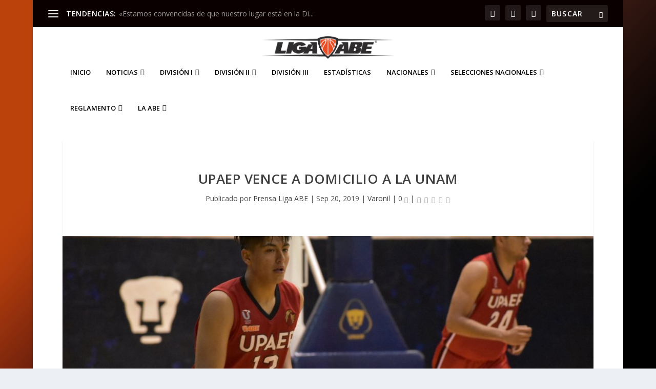

--- FILE ---
content_type: text/html; charset=UTF-8
request_url: http://www.abemexico.org/division-uno/varonil/upaep-vence-a-domicilio-a-la-unam/
body_size: 37313
content:
<!DOCTYPE html>
<!--[if IE 6]>
<html id="ie6" lang="es">
<![endif]-->
<!--[if IE 7]>
<html id="ie7" lang="es">
<![endif]-->
<!--[if IE 8]>
<html id="ie8" lang="es">
<![endif]-->
<!--[if !(IE 6) | !(IE 7) | !(IE 8)  ]><!-->
<html lang="es">
<!--<![endif]-->
<head>
	<meta charset="UTF-8" />
			
	<meta http-equiv="X-UA-Compatible" content="IE=edge">
	<link rel="pingback" href="https://www.abemexico.org/xmlrpc.php" />

		<!--[if lt IE 9]>
	<script src="https://www.abemexico.org/wp-content/themes/Extra/scripts/ext/html5.js" type="text/javascript"></script>
	<![endif]-->

	<script type="text/javascript">
		document.documentElement.className = 'js';
	</script>

	<meta name='robots' content='index, follow, max-image-preview:large, max-snippet:-1, max-video-preview:-1' />
<script type="text/javascript">
			let jqueryParams=[],jQuery=function(r){return jqueryParams=[...jqueryParams,r],jQuery},$=function(r){return jqueryParams=[...jqueryParams,r],$};window.jQuery=jQuery,window.$=jQuery;let customHeadScripts=!1;jQuery.fn=jQuery.prototype={},$.fn=jQuery.prototype={},jQuery.noConflict=function(r){if(window.jQuery)return jQuery=window.jQuery,$=window.jQuery,customHeadScripts=!0,jQuery.noConflict},jQuery.ready=function(r){jqueryParams=[...jqueryParams,r]},$.ready=function(r){jqueryParams=[...jqueryParams,r]},jQuery.load=function(r){jqueryParams=[...jqueryParams,r]},$.load=function(r){jqueryParams=[...jqueryParams,r]},jQuery.fn.ready=function(r){jqueryParams=[...jqueryParams,r]},$.fn.ready=function(r){jqueryParams=[...jqueryParams,r]};</script>
	<!-- This site is optimized with the Yoast SEO plugin v26.8 - https://yoast.com/product/yoast-seo-wordpress/ -->
	<title>UPAEP vence a domicilio a la UNAM - Liga ABE México</title>
	<link rel="canonical" href="https://www.abemexico.org/division-uno/varonil/upaep-vence-a-domicilio-a-la-unam/" />
	<meta property="og:locale" content="es_ES" />
	<meta property="og:type" content="article" />
	<meta property="og:title" content="UPAEP vence a domicilio a la UNAM - Liga ABE México" />
	<meta property="og:description" content="Alberto Cruz fue el mejor encestador del partido con 21 puntos" />
	<meta property="og:url" content="https://www.abemexico.org/division-uno/varonil/upaep-vence-a-domicilio-a-la-unam/" />
	<meta property="og:site_name" content="Liga ABE México" />
	<meta property="article:published_time" content="2019-09-20T17:02:28+00:00" />
	<meta property="article:modified_time" content="2019-09-20T17:02:38+00:00" />
	<meta property="og:image" content="https://www.abemexico.org/wp-content/uploads/2019/09/upaep-UNAM.jpg" />
	<meta property="og:image:width" content="1620" />
	<meta property="og:image:height" content="1080" />
	<meta property="og:image:type" content="image/jpeg" />
	<meta name="author" content="Prensa Liga ABE" />
	<meta name="twitter:card" content="summary_large_image" />
	<meta name="twitter:label1" content="Escrito por" />
	<meta name="twitter:data1" content="Prensa Liga ABE" />
	<meta name="twitter:label2" content="Tiempo de lectura" />
	<meta name="twitter:data2" content="1 minuto" />
	<script type="application/ld+json" class="yoast-schema-graph">{"@context":"https://schema.org","@graph":[{"@type":"Article","@id":"https://www.abemexico.org/division-uno/varonil/upaep-vence-a-domicilio-a-la-unam/#article","isPartOf":{"@id":"https://www.abemexico.org/division-uno/varonil/upaep-vence-a-domicilio-a-la-unam/"},"author":{"name":"Prensa Liga ABE","@id":"https://www.abemexico.org/#/schema/person/a38d6f68299d1904a2a9b4538af1d245"},"headline":"UPAEP vence a domicilio a la UNAM","datePublished":"2019-09-20T17:02:28+00:00","dateModified":"2019-09-20T17:02:38+00:00","mainEntityOfPage":{"@id":"https://www.abemexico.org/division-uno/varonil/upaep-vence-a-domicilio-a-la-unam/"},"wordCount":265,"image":{"@id":"https://www.abemexico.org/division-uno/varonil/upaep-vence-a-domicilio-a-la-unam/#primaryimage"},"thumbnailUrl":"https://www.abemexico.org/wp-content/uploads/2019/09/upaep-UNAM.jpg","articleSection":["Varonil"],"inLanguage":"es"},{"@type":"WebPage","@id":"https://www.abemexico.org/division-uno/varonil/upaep-vence-a-domicilio-a-la-unam/","url":"https://www.abemexico.org/division-uno/varonil/upaep-vence-a-domicilio-a-la-unam/","name":"UPAEP vence a domicilio a la UNAM - Liga ABE México","isPartOf":{"@id":"https://www.abemexico.org/#website"},"primaryImageOfPage":{"@id":"https://www.abemexico.org/division-uno/varonil/upaep-vence-a-domicilio-a-la-unam/#primaryimage"},"image":{"@id":"https://www.abemexico.org/division-uno/varonil/upaep-vence-a-domicilio-a-la-unam/#primaryimage"},"thumbnailUrl":"https://www.abemexico.org/wp-content/uploads/2019/09/upaep-UNAM.jpg","datePublished":"2019-09-20T17:02:28+00:00","dateModified":"2019-09-20T17:02:38+00:00","author":{"@id":"https://www.abemexico.org/#/schema/person/a38d6f68299d1904a2a9b4538af1d245"},"breadcrumb":{"@id":"https://www.abemexico.org/division-uno/varonil/upaep-vence-a-domicilio-a-la-unam/#breadcrumb"},"inLanguage":"es","potentialAction":[{"@type":"ReadAction","target":["https://www.abemexico.org/division-uno/varonil/upaep-vence-a-domicilio-a-la-unam/"]}]},{"@type":"ImageObject","inLanguage":"es","@id":"https://www.abemexico.org/division-uno/varonil/upaep-vence-a-domicilio-a-la-unam/#primaryimage","url":"https://www.abemexico.org/wp-content/uploads/2019/09/upaep-UNAM.jpg","contentUrl":"https://www.abemexico.org/wp-content/uploads/2019/09/upaep-UNAM.jpg","width":1620,"height":1080},{"@type":"BreadcrumbList","@id":"https://www.abemexico.org/division-uno/varonil/upaep-vence-a-domicilio-a-la-unam/#breadcrumb","itemListElement":[{"@type":"ListItem","position":1,"name":"Portada","item":"https://www.abemexico.org/"},{"@type":"ListItem","position":2,"name":"UPAEP vence a domicilio a la UNAM"}]},{"@type":"WebSite","@id":"https://www.abemexico.org/#website","url":"https://www.abemexico.org/","name":"Liga ABE México","description":"Asociación de Basquetbol Estudiantil","potentialAction":[{"@type":"SearchAction","target":{"@type":"EntryPoint","urlTemplate":"https://www.abemexico.org/?s={search_term_string}"},"query-input":{"@type":"PropertyValueSpecification","valueRequired":true,"valueName":"search_term_string"}}],"inLanguage":"es"},{"@type":"Person","@id":"https://www.abemexico.org/#/schema/person/a38d6f68299d1904a2a9b4538af1d245","name":"Prensa Liga ABE","image":{"@type":"ImageObject","inLanguage":"es","@id":"https://www.abemexico.org/#/schema/person/image/","url":"https://secure.gravatar.com/avatar/4563a081f483c41a98df5243fa0da3f988c1d46798a70521c59a5a565e94ec20?s=96&d=mm&r=g","contentUrl":"https://secure.gravatar.com/avatar/4563a081f483c41a98df5243fa0da3f988c1d46798a70521c59a5a565e94ec20?s=96&d=mm&r=g","caption":"Prensa Liga ABE"},"url":"https://www.abemexico.org/author/prensaligaabe/"}]}</script>
	<!-- / Yoast SEO plugin. -->


<link rel='dns-prefetch' href='//www.abemexico.org' />
<link rel='dns-prefetch' href='//www.googletagmanager.com' />
<link rel='dns-prefetch' href='//fonts.googleapis.com' />
<link rel="alternate" type="application/rss+xml" title="Liga ABE México &raquo; Feed" href="https://www.abemexico.org/feed/" />
<link rel="alternate" title="oEmbed (JSON)" type="application/json+oembed" href="https://www.abemexico.org/wp-json/oembed/1.0/embed?url=https%3A%2F%2Fwww.abemexico.org%2Fdivision-uno%2Fvaronil%2Fupaep-vence-a-domicilio-a-la-unam%2F" />
<link rel="alternate" title="oEmbed (XML)" type="text/xml+oembed" href="https://www.abemexico.org/wp-json/oembed/1.0/embed?url=https%3A%2F%2Fwww.abemexico.org%2Fdivision-uno%2Fvaronil%2Fupaep-vence-a-domicilio-a-la-unam%2F&#038;format=xml" />
<meta content="Extra v.4.27.5" name="generator"/><style id='wp-block-library-inline-css' type='text/css'>
:root{--wp-block-synced-color:#7a00df;--wp-block-synced-color--rgb:122,0,223;--wp-bound-block-color:var(--wp-block-synced-color);--wp-editor-canvas-background:#ddd;--wp-admin-theme-color:#007cba;--wp-admin-theme-color--rgb:0,124,186;--wp-admin-theme-color-darker-10:#006ba1;--wp-admin-theme-color-darker-10--rgb:0,107,160.5;--wp-admin-theme-color-darker-20:#005a87;--wp-admin-theme-color-darker-20--rgb:0,90,135;--wp-admin-border-width-focus:2px}@media (min-resolution:192dpi){:root{--wp-admin-border-width-focus:1.5px}}.wp-element-button{cursor:pointer}:root .has-very-light-gray-background-color{background-color:#eee}:root .has-very-dark-gray-background-color{background-color:#313131}:root .has-very-light-gray-color{color:#eee}:root .has-very-dark-gray-color{color:#313131}:root .has-vivid-green-cyan-to-vivid-cyan-blue-gradient-background{background:linear-gradient(135deg,#00d084,#0693e3)}:root .has-purple-crush-gradient-background{background:linear-gradient(135deg,#34e2e4,#4721fb 50%,#ab1dfe)}:root .has-hazy-dawn-gradient-background{background:linear-gradient(135deg,#faaca8,#dad0ec)}:root .has-subdued-olive-gradient-background{background:linear-gradient(135deg,#fafae1,#67a671)}:root .has-atomic-cream-gradient-background{background:linear-gradient(135deg,#fdd79a,#004a59)}:root .has-nightshade-gradient-background{background:linear-gradient(135deg,#330968,#31cdcf)}:root .has-midnight-gradient-background{background:linear-gradient(135deg,#020381,#2874fc)}:root{--wp--preset--font-size--normal:16px;--wp--preset--font-size--huge:42px}.has-regular-font-size{font-size:1em}.has-larger-font-size{font-size:2.625em}.has-normal-font-size{font-size:var(--wp--preset--font-size--normal)}.has-huge-font-size{font-size:var(--wp--preset--font-size--huge)}.has-text-align-center{text-align:center}.has-text-align-left{text-align:left}.has-text-align-right{text-align:right}.has-fit-text{white-space:nowrap!important}#end-resizable-editor-section{display:none}.aligncenter{clear:both}.items-justified-left{justify-content:flex-start}.items-justified-center{justify-content:center}.items-justified-right{justify-content:flex-end}.items-justified-space-between{justify-content:space-between}.screen-reader-text{border:0;clip-path:inset(50%);height:1px;margin:-1px;overflow:hidden;padding:0;position:absolute;width:1px;word-wrap:normal!important}.screen-reader-text:focus{background-color:#ddd;clip-path:none;color:#444;display:block;font-size:1em;height:auto;left:5px;line-height:normal;padding:15px 23px 14px;text-decoration:none;top:5px;width:auto;z-index:100000}html :where(.has-border-color){border-style:solid}html :where([style*=border-top-color]){border-top-style:solid}html :where([style*=border-right-color]){border-right-style:solid}html :where([style*=border-bottom-color]){border-bottom-style:solid}html :where([style*=border-left-color]){border-left-style:solid}html :where([style*=border-width]){border-style:solid}html :where([style*=border-top-width]){border-top-style:solid}html :where([style*=border-right-width]){border-right-style:solid}html :where([style*=border-bottom-width]){border-bottom-style:solid}html :where([style*=border-left-width]){border-left-style:solid}html :where(img[class*=wp-image-]){height:auto;max-width:100%}:where(figure){margin:0 0 1em}html :where(.is-position-sticky){--wp-admin--admin-bar--position-offset:var(--wp-admin--admin-bar--height,0px)}@media screen and (max-width:600px){html :where(.is-position-sticky){--wp-admin--admin-bar--position-offset:0px}}

/*# sourceURL=wp-block-library-inline-css */
</style><style id='wp-block-paragraph-inline-css' type='text/css'>
.is-small-text{font-size:.875em}.is-regular-text{font-size:1em}.is-large-text{font-size:2.25em}.is-larger-text{font-size:3em}.has-drop-cap:not(:focus):first-letter{float:left;font-size:8.4em;font-style:normal;font-weight:100;line-height:.68;margin:.05em .1em 0 0;text-transform:uppercase}body.rtl .has-drop-cap:not(:focus):first-letter{float:none;margin-left:.1em}p.has-drop-cap.has-background{overflow:hidden}:root :where(p.has-background){padding:1.25em 2.375em}:where(p.has-text-color:not(.has-link-color)) a{color:inherit}p.has-text-align-left[style*="writing-mode:vertical-lr"],p.has-text-align-right[style*="writing-mode:vertical-rl"]{rotate:180deg}
/*# sourceURL=https://www.abemexico.org/wp-includes/blocks/paragraph/style.min.css */
</style>
<style id='global-styles-inline-css' type='text/css'>
:root{--wp--preset--aspect-ratio--square: 1;--wp--preset--aspect-ratio--4-3: 4/3;--wp--preset--aspect-ratio--3-4: 3/4;--wp--preset--aspect-ratio--3-2: 3/2;--wp--preset--aspect-ratio--2-3: 2/3;--wp--preset--aspect-ratio--16-9: 16/9;--wp--preset--aspect-ratio--9-16: 9/16;--wp--preset--color--black: #000000;--wp--preset--color--cyan-bluish-gray: #abb8c3;--wp--preset--color--white: #ffffff;--wp--preset--color--pale-pink: #f78da7;--wp--preset--color--vivid-red: #cf2e2e;--wp--preset--color--luminous-vivid-orange: #ff6900;--wp--preset--color--luminous-vivid-amber: #fcb900;--wp--preset--color--light-green-cyan: #7bdcb5;--wp--preset--color--vivid-green-cyan: #00d084;--wp--preset--color--pale-cyan-blue: #8ed1fc;--wp--preset--color--vivid-cyan-blue: #0693e3;--wp--preset--color--vivid-purple: #9b51e0;--wp--preset--gradient--vivid-cyan-blue-to-vivid-purple: linear-gradient(135deg,rgb(6,147,227) 0%,rgb(155,81,224) 100%);--wp--preset--gradient--light-green-cyan-to-vivid-green-cyan: linear-gradient(135deg,rgb(122,220,180) 0%,rgb(0,208,130) 100%);--wp--preset--gradient--luminous-vivid-amber-to-luminous-vivid-orange: linear-gradient(135deg,rgb(252,185,0) 0%,rgb(255,105,0) 100%);--wp--preset--gradient--luminous-vivid-orange-to-vivid-red: linear-gradient(135deg,rgb(255,105,0) 0%,rgb(207,46,46) 100%);--wp--preset--gradient--very-light-gray-to-cyan-bluish-gray: linear-gradient(135deg,rgb(238,238,238) 0%,rgb(169,184,195) 100%);--wp--preset--gradient--cool-to-warm-spectrum: linear-gradient(135deg,rgb(74,234,220) 0%,rgb(151,120,209) 20%,rgb(207,42,186) 40%,rgb(238,44,130) 60%,rgb(251,105,98) 80%,rgb(254,248,76) 100%);--wp--preset--gradient--blush-light-purple: linear-gradient(135deg,rgb(255,206,236) 0%,rgb(152,150,240) 100%);--wp--preset--gradient--blush-bordeaux: linear-gradient(135deg,rgb(254,205,165) 0%,rgb(254,45,45) 50%,rgb(107,0,62) 100%);--wp--preset--gradient--luminous-dusk: linear-gradient(135deg,rgb(255,203,112) 0%,rgb(199,81,192) 50%,rgb(65,88,208) 100%);--wp--preset--gradient--pale-ocean: linear-gradient(135deg,rgb(255,245,203) 0%,rgb(182,227,212) 50%,rgb(51,167,181) 100%);--wp--preset--gradient--electric-grass: linear-gradient(135deg,rgb(202,248,128) 0%,rgb(113,206,126) 100%);--wp--preset--gradient--midnight: linear-gradient(135deg,rgb(2,3,129) 0%,rgb(40,116,252) 100%);--wp--preset--font-size--small: 13px;--wp--preset--font-size--medium: 20px;--wp--preset--font-size--large: 36px;--wp--preset--font-size--x-large: 42px;--wp--preset--spacing--20: 0.44rem;--wp--preset--spacing--30: 0.67rem;--wp--preset--spacing--40: 1rem;--wp--preset--spacing--50: 1.5rem;--wp--preset--spacing--60: 2.25rem;--wp--preset--spacing--70: 3.38rem;--wp--preset--spacing--80: 5.06rem;--wp--preset--shadow--natural: 6px 6px 9px rgba(0, 0, 0, 0.2);--wp--preset--shadow--deep: 12px 12px 50px rgba(0, 0, 0, 0.4);--wp--preset--shadow--sharp: 6px 6px 0px rgba(0, 0, 0, 0.2);--wp--preset--shadow--outlined: 6px 6px 0px -3px rgb(255, 255, 255), 6px 6px rgb(0, 0, 0);--wp--preset--shadow--crisp: 6px 6px 0px rgb(0, 0, 0);}:root { --wp--style--global--content-size: 856px;--wp--style--global--wide-size: 1280px; }:where(body) { margin: 0; }.wp-site-blocks > .alignleft { float: left; margin-right: 2em; }.wp-site-blocks > .alignright { float: right; margin-left: 2em; }.wp-site-blocks > .aligncenter { justify-content: center; margin-left: auto; margin-right: auto; }:where(.is-layout-flex){gap: 0.5em;}:where(.is-layout-grid){gap: 0.5em;}.is-layout-flow > .alignleft{float: left;margin-inline-start: 0;margin-inline-end: 2em;}.is-layout-flow > .alignright{float: right;margin-inline-start: 2em;margin-inline-end: 0;}.is-layout-flow > .aligncenter{margin-left: auto !important;margin-right: auto !important;}.is-layout-constrained > .alignleft{float: left;margin-inline-start: 0;margin-inline-end: 2em;}.is-layout-constrained > .alignright{float: right;margin-inline-start: 2em;margin-inline-end: 0;}.is-layout-constrained > .aligncenter{margin-left: auto !important;margin-right: auto !important;}.is-layout-constrained > :where(:not(.alignleft):not(.alignright):not(.alignfull)){max-width: var(--wp--style--global--content-size);margin-left: auto !important;margin-right: auto !important;}.is-layout-constrained > .alignwide{max-width: var(--wp--style--global--wide-size);}body .is-layout-flex{display: flex;}.is-layout-flex{flex-wrap: wrap;align-items: center;}.is-layout-flex > :is(*, div){margin: 0;}body .is-layout-grid{display: grid;}.is-layout-grid > :is(*, div){margin: 0;}body{padding-top: 0px;padding-right: 0px;padding-bottom: 0px;padding-left: 0px;}:root :where(.wp-element-button, .wp-block-button__link){background-color: #32373c;border-width: 0;color: #fff;font-family: inherit;font-size: inherit;font-style: inherit;font-weight: inherit;letter-spacing: inherit;line-height: inherit;padding-top: calc(0.667em + 2px);padding-right: calc(1.333em + 2px);padding-bottom: calc(0.667em + 2px);padding-left: calc(1.333em + 2px);text-decoration: none;text-transform: inherit;}.has-black-color{color: var(--wp--preset--color--black) !important;}.has-cyan-bluish-gray-color{color: var(--wp--preset--color--cyan-bluish-gray) !important;}.has-white-color{color: var(--wp--preset--color--white) !important;}.has-pale-pink-color{color: var(--wp--preset--color--pale-pink) !important;}.has-vivid-red-color{color: var(--wp--preset--color--vivid-red) !important;}.has-luminous-vivid-orange-color{color: var(--wp--preset--color--luminous-vivid-orange) !important;}.has-luminous-vivid-amber-color{color: var(--wp--preset--color--luminous-vivid-amber) !important;}.has-light-green-cyan-color{color: var(--wp--preset--color--light-green-cyan) !important;}.has-vivid-green-cyan-color{color: var(--wp--preset--color--vivid-green-cyan) !important;}.has-pale-cyan-blue-color{color: var(--wp--preset--color--pale-cyan-blue) !important;}.has-vivid-cyan-blue-color{color: var(--wp--preset--color--vivid-cyan-blue) !important;}.has-vivid-purple-color{color: var(--wp--preset--color--vivid-purple) !important;}.has-black-background-color{background-color: var(--wp--preset--color--black) !important;}.has-cyan-bluish-gray-background-color{background-color: var(--wp--preset--color--cyan-bluish-gray) !important;}.has-white-background-color{background-color: var(--wp--preset--color--white) !important;}.has-pale-pink-background-color{background-color: var(--wp--preset--color--pale-pink) !important;}.has-vivid-red-background-color{background-color: var(--wp--preset--color--vivid-red) !important;}.has-luminous-vivid-orange-background-color{background-color: var(--wp--preset--color--luminous-vivid-orange) !important;}.has-luminous-vivid-amber-background-color{background-color: var(--wp--preset--color--luminous-vivid-amber) !important;}.has-light-green-cyan-background-color{background-color: var(--wp--preset--color--light-green-cyan) !important;}.has-vivid-green-cyan-background-color{background-color: var(--wp--preset--color--vivid-green-cyan) !important;}.has-pale-cyan-blue-background-color{background-color: var(--wp--preset--color--pale-cyan-blue) !important;}.has-vivid-cyan-blue-background-color{background-color: var(--wp--preset--color--vivid-cyan-blue) !important;}.has-vivid-purple-background-color{background-color: var(--wp--preset--color--vivid-purple) !important;}.has-black-border-color{border-color: var(--wp--preset--color--black) !important;}.has-cyan-bluish-gray-border-color{border-color: var(--wp--preset--color--cyan-bluish-gray) !important;}.has-white-border-color{border-color: var(--wp--preset--color--white) !important;}.has-pale-pink-border-color{border-color: var(--wp--preset--color--pale-pink) !important;}.has-vivid-red-border-color{border-color: var(--wp--preset--color--vivid-red) !important;}.has-luminous-vivid-orange-border-color{border-color: var(--wp--preset--color--luminous-vivid-orange) !important;}.has-luminous-vivid-amber-border-color{border-color: var(--wp--preset--color--luminous-vivid-amber) !important;}.has-light-green-cyan-border-color{border-color: var(--wp--preset--color--light-green-cyan) !important;}.has-vivid-green-cyan-border-color{border-color: var(--wp--preset--color--vivid-green-cyan) !important;}.has-pale-cyan-blue-border-color{border-color: var(--wp--preset--color--pale-cyan-blue) !important;}.has-vivid-cyan-blue-border-color{border-color: var(--wp--preset--color--vivid-cyan-blue) !important;}.has-vivid-purple-border-color{border-color: var(--wp--preset--color--vivid-purple) !important;}.has-vivid-cyan-blue-to-vivid-purple-gradient-background{background: var(--wp--preset--gradient--vivid-cyan-blue-to-vivid-purple) !important;}.has-light-green-cyan-to-vivid-green-cyan-gradient-background{background: var(--wp--preset--gradient--light-green-cyan-to-vivid-green-cyan) !important;}.has-luminous-vivid-amber-to-luminous-vivid-orange-gradient-background{background: var(--wp--preset--gradient--luminous-vivid-amber-to-luminous-vivid-orange) !important;}.has-luminous-vivid-orange-to-vivid-red-gradient-background{background: var(--wp--preset--gradient--luminous-vivid-orange-to-vivid-red) !important;}.has-very-light-gray-to-cyan-bluish-gray-gradient-background{background: var(--wp--preset--gradient--very-light-gray-to-cyan-bluish-gray) !important;}.has-cool-to-warm-spectrum-gradient-background{background: var(--wp--preset--gradient--cool-to-warm-spectrum) !important;}.has-blush-light-purple-gradient-background{background: var(--wp--preset--gradient--blush-light-purple) !important;}.has-blush-bordeaux-gradient-background{background: var(--wp--preset--gradient--blush-bordeaux) !important;}.has-luminous-dusk-gradient-background{background: var(--wp--preset--gradient--luminous-dusk) !important;}.has-pale-ocean-gradient-background{background: var(--wp--preset--gradient--pale-ocean) !important;}.has-electric-grass-gradient-background{background: var(--wp--preset--gradient--electric-grass) !important;}.has-midnight-gradient-background{background: var(--wp--preset--gradient--midnight) !important;}.has-small-font-size{font-size: var(--wp--preset--font-size--small) !important;}.has-medium-font-size{font-size: var(--wp--preset--font-size--medium) !important;}.has-large-font-size{font-size: var(--wp--preset--font-size--large) !important;}.has-x-large-font-size{font-size: var(--wp--preset--font-size--x-large) !important;}
/*# sourceURL=global-styles-inline-css */
</style>

<link rel='stylesheet' id='extra-fonts-css' href='http://fonts.googleapis.com/css?family=Open+Sans:300italic,400italic,600italic,700italic,800italic,400,300,600,700,800&#038;subset=latin,latin-ext' type='text/css' media='all' />
<link rel='stylesheet' id='extra-style-css' href='https://www.abemexico.org/wp-content/themes/Extra/style.min.css?ver=4.27.5' type='text/css' media='all' />
<style id='extra-dynamic-critical-inline-css' type='text/css'>
@font-face{font-family:ETmodules;font-display:block;src:url(//www.abemexico.org/wp-content/themes/Extra/core/admin/fonts/modules/base/modules.eot);src:url(//www.abemexico.org/wp-content/themes/Extra/core/admin/fonts/modules/base/modules.eot?#iefix) format("embedded-opentype"),url(//www.abemexico.org/wp-content/themes/Extra/core/admin/fonts/modules/base/modules.woff) format("woff"),url(//www.abemexico.org/wp-content/themes/Extra/core/admin/fonts/modules/base/modules.ttf) format("truetype"),url(//www.abemexico.org/wp-content/themes/Extra/core/admin/fonts/modules/base/modules.svg#ETmodules) format("svg");font-weight:400;font-style:normal}
.et_audio_content,.et_link_content,.et_quote_content{background-color:#2ea3f2}.et_pb_post .et-pb-controllers a{margin-bottom:10px}.format-gallery .et-pb-controllers{bottom:0}.et_pb_blog_grid .et_audio_content{margin-bottom:19px}.et_pb_row .et_pb_blog_grid .et_pb_post .et_pb_slide{min-height:180px}.et_audio_content .wp-block-audio{margin:0;padding:0}.et_audio_content h2{line-height:44px}.et_pb_column_1_2 .et_audio_content h2,.et_pb_column_1_3 .et_audio_content h2,.et_pb_column_1_4 .et_audio_content h2,.et_pb_column_1_5 .et_audio_content h2,.et_pb_column_1_6 .et_audio_content h2,.et_pb_column_2_5 .et_audio_content h2,.et_pb_column_3_5 .et_audio_content h2,.et_pb_column_3_8 .et_audio_content h2{margin-bottom:9px;margin-top:0}.et_pb_column_1_2 .et_audio_content,.et_pb_column_3_5 .et_audio_content{padding:35px 40px}.et_pb_column_1_2 .et_audio_content h2,.et_pb_column_3_5 .et_audio_content h2{line-height:32px}.et_pb_column_1_3 .et_audio_content,.et_pb_column_1_4 .et_audio_content,.et_pb_column_1_5 .et_audio_content,.et_pb_column_1_6 .et_audio_content,.et_pb_column_2_5 .et_audio_content,.et_pb_column_3_8 .et_audio_content{padding:35px 20px}.et_pb_column_1_3 .et_audio_content h2,.et_pb_column_1_4 .et_audio_content h2,.et_pb_column_1_5 .et_audio_content h2,.et_pb_column_1_6 .et_audio_content h2,.et_pb_column_2_5 .et_audio_content h2,.et_pb_column_3_8 .et_audio_content h2{font-size:18px;line-height:26px}article.et_pb_has_overlay .et_pb_blog_image_container{position:relative}.et_pb_post>.et_main_video_container{position:relative;margin-bottom:30px}.et_pb_post .et_pb_video_overlay .et_pb_video_play{color:#fff}.et_pb_post .et_pb_video_overlay_hover:hover{background:rgba(0,0,0,.6)}.et_audio_content,.et_link_content,.et_quote_content{text-align:center;word-wrap:break-word;position:relative;padding:50px 60px}.et_audio_content h2,.et_link_content a.et_link_main_url,.et_link_content h2,.et_quote_content blockquote cite,.et_quote_content blockquote p{color:#fff!important}.et_quote_main_link{position:absolute;text-indent:-9999px;width:100%;height:100%;display:block;top:0;left:0}.et_quote_content blockquote{padding:0;margin:0;border:none}.et_audio_content h2,.et_link_content h2,.et_quote_content blockquote p{margin-top:0}.et_audio_content h2{margin-bottom:20px}.et_audio_content h2,.et_link_content h2,.et_quote_content blockquote p{line-height:44px}.et_link_content a.et_link_main_url,.et_quote_content blockquote cite{font-size:18px;font-weight:200}.et_quote_content blockquote cite{font-style:normal}.et_pb_column_2_3 .et_quote_content{padding:50px 42px 45px}.et_pb_column_2_3 .et_audio_content,.et_pb_column_2_3 .et_link_content{padding:40px 40px 45px}.et_pb_column_1_2 .et_audio_content,.et_pb_column_1_2 .et_link_content,.et_pb_column_1_2 .et_quote_content,.et_pb_column_3_5 .et_audio_content,.et_pb_column_3_5 .et_link_content,.et_pb_column_3_5 .et_quote_content{padding:35px 40px}.et_pb_column_1_2 .et_quote_content blockquote p,.et_pb_column_3_5 .et_quote_content blockquote p{font-size:26px;line-height:32px}.et_pb_column_1_2 .et_audio_content h2,.et_pb_column_1_2 .et_link_content h2,.et_pb_column_3_5 .et_audio_content h2,.et_pb_column_3_5 .et_link_content h2{line-height:32px}.et_pb_column_1_2 .et_link_content a.et_link_main_url,.et_pb_column_1_2 .et_quote_content blockquote cite,.et_pb_column_3_5 .et_link_content a.et_link_main_url,.et_pb_column_3_5 .et_quote_content blockquote cite{font-size:14px}.et_pb_column_1_3 .et_quote_content,.et_pb_column_1_4 .et_quote_content,.et_pb_column_1_5 .et_quote_content,.et_pb_column_1_6 .et_quote_content,.et_pb_column_2_5 .et_quote_content,.et_pb_column_3_8 .et_quote_content{padding:35px 30px 32px}.et_pb_column_1_3 .et_audio_content,.et_pb_column_1_3 .et_link_content,.et_pb_column_1_4 .et_audio_content,.et_pb_column_1_4 .et_link_content,.et_pb_column_1_5 .et_audio_content,.et_pb_column_1_5 .et_link_content,.et_pb_column_1_6 .et_audio_content,.et_pb_column_1_6 .et_link_content,.et_pb_column_2_5 .et_audio_content,.et_pb_column_2_5 .et_link_content,.et_pb_column_3_8 .et_audio_content,.et_pb_column_3_8 .et_link_content{padding:35px 20px}.et_pb_column_1_3 .et_audio_content h2,.et_pb_column_1_3 .et_link_content h2,.et_pb_column_1_3 .et_quote_content blockquote p,.et_pb_column_1_4 .et_audio_content h2,.et_pb_column_1_4 .et_link_content h2,.et_pb_column_1_4 .et_quote_content blockquote p,.et_pb_column_1_5 .et_audio_content h2,.et_pb_column_1_5 .et_link_content h2,.et_pb_column_1_5 .et_quote_content blockquote p,.et_pb_column_1_6 .et_audio_content h2,.et_pb_column_1_6 .et_link_content h2,.et_pb_column_1_6 .et_quote_content blockquote p,.et_pb_column_2_5 .et_audio_content h2,.et_pb_column_2_5 .et_link_content h2,.et_pb_column_2_5 .et_quote_content blockquote p,.et_pb_column_3_8 .et_audio_content h2,.et_pb_column_3_8 .et_link_content h2,.et_pb_column_3_8 .et_quote_content blockquote p{font-size:18px;line-height:26px}.et_pb_column_1_3 .et_link_content a.et_link_main_url,.et_pb_column_1_3 .et_quote_content blockquote cite,.et_pb_column_1_4 .et_link_content a.et_link_main_url,.et_pb_column_1_4 .et_quote_content blockquote cite,.et_pb_column_1_5 .et_link_content a.et_link_main_url,.et_pb_column_1_5 .et_quote_content blockquote cite,.et_pb_column_1_6 .et_link_content a.et_link_main_url,.et_pb_column_1_6 .et_quote_content blockquote cite,.et_pb_column_2_5 .et_link_content a.et_link_main_url,.et_pb_column_2_5 .et_quote_content blockquote cite,.et_pb_column_3_8 .et_link_content a.et_link_main_url,.et_pb_column_3_8 .et_quote_content blockquote cite{font-size:14px}.et_pb_post .et_pb_gallery_post_type .et_pb_slide{min-height:500px;background-size:cover!important;background-position:top}.format-gallery .et_pb_slider.gallery-not-found .et_pb_slide{box-shadow:inset 0 0 10px rgba(0,0,0,.1)}.format-gallery .et_pb_slider:hover .et-pb-arrow-prev{left:0}.format-gallery .et_pb_slider:hover .et-pb-arrow-next{right:0}.et_pb_post>.et_pb_slider{margin-bottom:30px}.et_pb_column_3_4 .et_pb_post .et_pb_slide{min-height:442px}.et_pb_column_2_3 .et_pb_post .et_pb_slide{min-height:390px}.et_pb_column_1_2 .et_pb_post .et_pb_slide,.et_pb_column_3_5 .et_pb_post .et_pb_slide{min-height:284px}.et_pb_column_1_3 .et_pb_post .et_pb_slide,.et_pb_column_2_5 .et_pb_post .et_pb_slide,.et_pb_column_3_8 .et_pb_post .et_pb_slide{min-height:180px}.et_pb_column_1_4 .et_pb_post .et_pb_slide,.et_pb_column_1_5 .et_pb_post .et_pb_slide,.et_pb_column_1_6 .et_pb_post .et_pb_slide{min-height:125px}.et_pb_portfolio.et_pb_section_parallax .pagination,.et_pb_portfolio.et_pb_section_video .pagination,.et_pb_portfolio_grid.et_pb_section_parallax .pagination,.et_pb_portfolio_grid.et_pb_section_video .pagination{position:relative}.et_pb_bg_layout_light .et_pb_post .post-meta,.et_pb_bg_layout_light .et_pb_post .post-meta a,.et_pb_bg_layout_light .et_pb_post p{color:#666}.et_pb_bg_layout_dark .et_pb_post .post-meta,.et_pb_bg_layout_dark .et_pb_post .post-meta a,.et_pb_bg_layout_dark .et_pb_post p{color:inherit}.et_pb_text_color_dark .et_audio_content h2,.et_pb_text_color_dark .et_link_content a.et_link_main_url,.et_pb_text_color_dark .et_link_content h2,.et_pb_text_color_dark .et_quote_content blockquote cite,.et_pb_text_color_dark .et_quote_content blockquote p{color:#666!important}.et_pb_text_color_dark.et_audio_content h2,.et_pb_text_color_dark.et_link_content a.et_link_main_url,.et_pb_text_color_dark.et_link_content h2,.et_pb_text_color_dark.et_quote_content blockquote cite,.et_pb_text_color_dark.et_quote_content blockquote p{color:#bbb!important}.et_pb_text_color_dark.et_audio_content,.et_pb_text_color_dark.et_link_content,.et_pb_text_color_dark.et_quote_content{background-color:#e8e8e8}@media (min-width:981px) and (max-width:1100px){.et_quote_content{padding:50px 70px 45px}.et_pb_column_2_3 .et_quote_content{padding:50px 50px 45px}.et_pb_column_1_2 .et_quote_content,.et_pb_column_3_5 .et_quote_content{padding:35px 47px 30px}.et_pb_column_1_3 .et_quote_content,.et_pb_column_1_4 .et_quote_content,.et_pb_column_1_5 .et_quote_content,.et_pb_column_1_6 .et_quote_content,.et_pb_column_2_5 .et_quote_content,.et_pb_column_3_8 .et_quote_content{padding:35px 25px 32px}.et_pb_column_4_4 .et_pb_post .et_pb_slide{min-height:534px}.et_pb_column_3_4 .et_pb_post .et_pb_slide{min-height:392px}.et_pb_column_2_3 .et_pb_post .et_pb_slide{min-height:345px}.et_pb_column_1_2 .et_pb_post .et_pb_slide,.et_pb_column_3_5 .et_pb_post .et_pb_slide{min-height:250px}.et_pb_column_1_3 .et_pb_post .et_pb_slide,.et_pb_column_2_5 .et_pb_post .et_pb_slide,.et_pb_column_3_8 .et_pb_post .et_pb_slide{min-height:155px}.et_pb_column_1_4 .et_pb_post .et_pb_slide,.et_pb_column_1_5 .et_pb_post .et_pb_slide,.et_pb_column_1_6 .et_pb_post .et_pb_slide{min-height:108px}}@media (max-width:980px){.et_pb_bg_layout_dark_tablet .et_audio_content h2{color:#fff!important}.et_pb_text_color_dark_tablet.et_audio_content h2{color:#bbb!important}.et_pb_text_color_dark_tablet.et_audio_content{background-color:#e8e8e8}.et_pb_bg_layout_dark_tablet .et_audio_content h2,.et_pb_bg_layout_dark_tablet .et_link_content a.et_link_main_url,.et_pb_bg_layout_dark_tablet .et_link_content h2,.et_pb_bg_layout_dark_tablet .et_quote_content blockquote cite,.et_pb_bg_layout_dark_tablet .et_quote_content blockquote p{color:#fff!important}.et_pb_text_color_dark_tablet .et_audio_content h2,.et_pb_text_color_dark_tablet .et_link_content a.et_link_main_url,.et_pb_text_color_dark_tablet .et_link_content h2,.et_pb_text_color_dark_tablet .et_quote_content blockquote cite,.et_pb_text_color_dark_tablet .et_quote_content blockquote p{color:#666!important}.et_pb_text_color_dark_tablet.et_audio_content h2,.et_pb_text_color_dark_tablet.et_link_content a.et_link_main_url,.et_pb_text_color_dark_tablet.et_link_content h2,.et_pb_text_color_dark_tablet.et_quote_content blockquote cite,.et_pb_text_color_dark_tablet.et_quote_content blockquote p{color:#bbb!important}.et_pb_text_color_dark_tablet.et_audio_content,.et_pb_text_color_dark_tablet.et_link_content,.et_pb_text_color_dark_tablet.et_quote_content{background-color:#e8e8e8}}@media (min-width:768px) and (max-width:980px){.et_audio_content h2{font-size:26px!important;line-height:44px!important;margin-bottom:24px!important}.et_pb_post>.et_pb_gallery_post_type>.et_pb_slides>.et_pb_slide{min-height:384px!important}.et_quote_content{padding:50px 43px 45px!important}.et_quote_content blockquote p{font-size:26px!important;line-height:44px!important}.et_quote_content blockquote cite{font-size:18px!important}.et_link_content{padding:40px 40px 45px}.et_link_content h2{font-size:26px!important;line-height:44px!important}.et_link_content a.et_link_main_url{font-size:18px!important}}@media (max-width:767px){.et_audio_content h2,.et_link_content h2,.et_quote_content,.et_quote_content blockquote p{font-size:20px!important;line-height:26px!important}.et_audio_content,.et_link_content{padding:35px 20px!important}.et_audio_content h2{margin-bottom:9px!important}.et_pb_bg_layout_dark_phone .et_audio_content h2{color:#fff!important}.et_pb_text_color_dark_phone.et_audio_content{background-color:#e8e8e8}.et_link_content a.et_link_main_url,.et_quote_content blockquote cite{font-size:14px!important}.format-gallery .et-pb-controllers{height:auto}.et_pb_post>.et_pb_gallery_post_type>.et_pb_slides>.et_pb_slide{min-height:222px!important}.et_pb_bg_layout_dark_phone .et_audio_content h2,.et_pb_bg_layout_dark_phone .et_link_content a.et_link_main_url,.et_pb_bg_layout_dark_phone .et_link_content h2,.et_pb_bg_layout_dark_phone .et_quote_content blockquote cite,.et_pb_bg_layout_dark_phone .et_quote_content blockquote p{color:#fff!important}.et_pb_text_color_dark_phone .et_audio_content h2,.et_pb_text_color_dark_phone .et_link_content a.et_link_main_url,.et_pb_text_color_dark_phone .et_link_content h2,.et_pb_text_color_dark_phone .et_quote_content blockquote cite,.et_pb_text_color_dark_phone .et_quote_content blockquote p{color:#666!important}.et_pb_text_color_dark_phone.et_audio_content h2,.et_pb_text_color_dark_phone.et_link_content a.et_link_main_url,.et_pb_text_color_dark_phone.et_link_content h2,.et_pb_text_color_dark_phone.et_quote_content blockquote cite,.et_pb_text_color_dark_phone.et_quote_content blockquote p{color:#bbb!important}.et_pb_text_color_dark_phone.et_audio_content,.et_pb_text_color_dark_phone.et_link_content,.et_pb_text_color_dark_phone.et_quote_content{background-color:#e8e8e8}}@media (max-width:479px){.et_pb_column_1_2 .et_pb_carousel_item .et_pb_video_play,.et_pb_column_1_3 .et_pb_carousel_item .et_pb_video_play,.et_pb_column_2_3 .et_pb_carousel_item .et_pb_video_play,.et_pb_column_2_5 .et_pb_carousel_item .et_pb_video_play,.et_pb_column_3_5 .et_pb_carousel_item .et_pb_video_play,.et_pb_column_3_8 .et_pb_carousel_item .et_pb_video_play{font-size:1.5rem;line-height:1.5rem;margin-left:-.75rem;margin-top:-.75rem}.et_audio_content,.et_quote_content{padding:35px 20px!important}.et_pb_post>.et_pb_gallery_post_type>.et_pb_slides>.et_pb_slide{min-height:156px!important}}.et_full_width_page .et_gallery_item{float:left;width:20.875%;margin:0 5.5% 5.5% 0}.et_full_width_page .et_gallery_item:nth-child(3n){margin-right:5.5%}.et_full_width_page .et_gallery_item:nth-child(3n+1){clear:none}.et_full_width_page .et_gallery_item:nth-child(4n){margin-right:0}.et_full_width_page .et_gallery_item:nth-child(4n+1){clear:both}
.et_pb_slider{position:relative;overflow:hidden}.et_pb_slide{padding:0 6%;background-size:cover;background-position:50%;background-repeat:no-repeat}.et_pb_slider .et_pb_slide{display:none;float:left;margin-right:-100%;position:relative;width:100%;text-align:center;list-style:none!important;background-position:50%;background-size:100%;background-size:cover}.et_pb_slider .et_pb_slide:first-child{display:list-item}.et-pb-controllers{position:absolute;bottom:20px;left:0;width:100%;text-align:center;z-index:10}.et-pb-controllers a{display:inline-block;background-color:hsla(0,0%,100%,.5);text-indent:-9999px;border-radius:7px;width:7px;height:7px;margin-right:10px;padding:0;opacity:.5}.et-pb-controllers .et-pb-active-control{opacity:1}.et-pb-controllers a:last-child{margin-right:0}.et-pb-controllers .et-pb-active-control{background-color:#fff}.et_pb_slides .et_pb_temp_slide{display:block}.et_pb_slides:after{content:"";display:block;clear:both;visibility:hidden;line-height:0;height:0;width:0}@media (max-width:980px){.et_pb_bg_layout_light_tablet .et-pb-controllers .et-pb-active-control{background-color:#333}.et_pb_bg_layout_light_tablet .et-pb-controllers a{background-color:rgba(0,0,0,.3)}.et_pb_bg_layout_light_tablet .et_pb_slide_content{color:#333}.et_pb_bg_layout_dark_tablet .et_pb_slide_description{text-shadow:0 1px 3px rgba(0,0,0,.3)}.et_pb_bg_layout_dark_tablet .et_pb_slide_content{color:#fff}.et_pb_bg_layout_dark_tablet .et-pb-controllers .et-pb-active-control{background-color:#fff}.et_pb_bg_layout_dark_tablet .et-pb-controllers a{background-color:hsla(0,0%,100%,.5)}}@media (max-width:767px){.et-pb-controllers{position:absolute;bottom:5%;left:0;width:100%;text-align:center;z-index:10;height:14px}.et_transparent_nav .et_pb_section:first-child .et-pb-controllers{bottom:18px}.et_pb_bg_layout_light_phone.et_pb_slider_with_overlay .et_pb_slide_overlay_container,.et_pb_bg_layout_light_phone.et_pb_slider_with_text_overlay .et_pb_text_overlay_wrapper{background-color:hsla(0,0%,100%,.9)}.et_pb_bg_layout_light_phone .et-pb-controllers .et-pb-active-control{background-color:#333}.et_pb_bg_layout_dark_phone.et_pb_slider_with_overlay .et_pb_slide_overlay_container,.et_pb_bg_layout_dark_phone.et_pb_slider_with_text_overlay .et_pb_text_overlay_wrapper,.et_pb_bg_layout_light_phone .et-pb-controllers a{background-color:rgba(0,0,0,.3)}.et_pb_bg_layout_dark_phone .et-pb-controllers .et-pb-active-control{background-color:#fff}.et_pb_bg_layout_dark_phone .et-pb-controllers a{background-color:hsla(0,0%,100%,.5)}}.et_mobile_device .et_pb_slider_parallax .et_pb_slide,.et_mobile_device .et_pb_slides .et_parallax_bg.et_pb_parallax_css{background-attachment:scroll}
.et-pb-arrow-next,.et-pb-arrow-prev{position:absolute;top:50%;z-index:100;font-size:48px;color:#fff;margin-top:-24px;transition:all .2s ease-in-out;opacity:0}.et_pb_bg_layout_light .et-pb-arrow-next,.et_pb_bg_layout_light .et-pb-arrow-prev{color:#333}.et_pb_slider:hover .et-pb-arrow-prev{left:22px;opacity:1}.et_pb_slider:hover .et-pb-arrow-next{right:22px;opacity:1}.et_pb_bg_layout_light .et-pb-controllers .et-pb-active-control{background-color:#333}.et_pb_bg_layout_light .et-pb-controllers a{background-color:rgba(0,0,0,.3)}.et-pb-arrow-next:hover,.et-pb-arrow-prev:hover{text-decoration:none}.et-pb-arrow-next span,.et-pb-arrow-prev span{display:none}.et-pb-arrow-prev{left:-22px}.et-pb-arrow-next{right:-22px}.et-pb-arrow-prev:before{content:"4"}.et-pb-arrow-next:before{content:"5"}.format-gallery .et-pb-arrow-next,.format-gallery .et-pb-arrow-prev{color:#fff}.et_pb_column_1_3 .et_pb_slider:hover .et-pb-arrow-prev,.et_pb_column_1_4 .et_pb_slider:hover .et-pb-arrow-prev,.et_pb_column_1_5 .et_pb_slider:hover .et-pb-arrow-prev,.et_pb_column_1_6 .et_pb_slider:hover .et-pb-arrow-prev,.et_pb_column_2_5 .et_pb_slider:hover .et-pb-arrow-prev{left:0}.et_pb_column_1_3 .et_pb_slider:hover .et-pb-arrow-next,.et_pb_column_1_4 .et_pb_slider:hover .et-pb-arrow-prev,.et_pb_column_1_5 .et_pb_slider:hover .et-pb-arrow-prev,.et_pb_column_1_6 .et_pb_slider:hover .et-pb-arrow-prev,.et_pb_column_2_5 .et_pb_slider:hover .et-pb-arrow-next{right:0}.et_pb_column_1_4 .et_pb_slider .et_pb_slide,.et_pb_column_1_5 .et_pb_slider .et_pb_slide,.et_pb_column_1_6 .et_pb_slider .et_pb_slide{min-height:170px}.et_pb_column_1_4 .et_pb_slider:hover .et-pb-arrow-next,.et_pb_column_1_5 .et_pb_slider:hover .et-pb-arrow-next,.et_pb_column_1_6 .et_pb_slider:hover .et-pb-arrow-next{right:0}@media (max-width:980px){.et_pb_bg_layout_light_tablet .et-pb-arrow-next,.et_pb_bg_layout_light_tablet .et-pb-arrow-prev{color:#333}.et_pb_bg_layout_dark_tablet .et-pb-arrow-next,.et_pb_bg_layout_dark_tablet .et-pb-arrow-prev{color:#fff}}@media (max-width:767px){.et_pb_slider:hover .et-pb-arrow-prev{left:0;opacity:1}.et_pb_slider:hover .et-pb-arrow-next{right:0;opacity:1}.et_pb_bg_layout_light_phone .et-pb-arrow-next,.et_pb_bg_layout_light_phone .et-pb-arrow-prev{color:#333}.et_pb_bg_layout_dark_phone .et-pb-arrow-next,.et_pb_bg_layout_dark_phone .et-pb-arrow-prev{color:#fff}}.et_mobile_device .et-pb-arrow-prev{left:22px;opacity:1}.et_mobile_device .et-pb-arrow-next{right:22px;opacity:1}@media (max-width:767px){.et_mobile_device .et-pb-arrow-prev{left:0;opacity:1}.et_mobile_device .et-pb-arrow-next{right:0;opacity:1}}
.et_overlay{z-index:-1;position:absolute;top:0;left:0;display:block;width:100%;height:100%;background:hsla(0,0%,100%,.9);opacity:0;pointer-events:none;transition:all .3s;border:1px solid #e5e5e5;box-sizing:border-box;-webkit-backface-visibility:hidden;backface-visibility:hidden;-webkit-font-smoothing:antialiased}.et_overlay:before{color:#2ea3f2;content:"\E050";position:absolute;top:50%;left:50%;transform:translate(-50%,-50%);font-size:32px;transition:all .4s}.et_portfolio_image,.et_shop_image{position:relative;display:block}.et_pb_has_overlay:not(.et_pb_image):hover .et_overlay,.et_portfolio_image:hover .et_overlay,.et_shop_image:hover .et_overlay{z-index:3;opacity:1}#ie7 .et_overlay,#ie8 .et_overlay{display:none}.et_pb_module.et_pb_has_overlay{position:relative}.et_pb_module.et_pb_has_overlay .et_overlay,article.et_pb_has_overlay{border:none}
.et_pb_blog_grid .et_audio_container .mejs-container .mejs-controls .mejs-time span{font-size:14px}.et_audio_container .mejs-container{width:auto!important;min-width:unset!important;height:auto!important}.et_audio_container .mejs-container,.et_audio_container .mejs-container .mejs-controls,.et_audio_container .mejs-embed,.et_audio_container .mejs-embed body{background:none;height:auto}.et_audio_container .mejs-controls .mejs-time-rail .mejs-time-loaded,.et_audio_container .mejs-time.mejs-currenttime-container{display:none!important}.et_audio_container .mejs-time{display:block!important;padding:0;margin-left:10px;margin-right:90px;line-height:inherit}.et_audio_container .mejs-android .mejs-time,.et_audio_container .mejs-ios .mejs-time,.et_audio_container .mejs-ipad .mejs-time,.et_audio_container .mejs-iphone .mejs-time{margin-right:0}.et_audio_container .mejs-controls .mejs-horizontal-volume-slider .mejs-horizontal-volume-total,.et_audio_container .mejs-controls .mejs-time-rail .mejs-time-total{background:hsla(0,0%,100%,.5);border-radius:5px;height:4px;margin:8px 0 0;top:0;right:0;left:auto}.et_audio_container .mejs-controls>div{height:20px!important}.et_audio_container .mejs-controls div.mejs-time-rail{padding-top:0;position:relative;display:block!important;margin-left:42px;margin-right:0}.et_audio_container span.mejs-time-total.mejs-time-slider{display:block!important;position:relative!important;max-width:100%;min-width:unset!important}.et_audio_container .mejs-button.mejs-volume-button{width:auto;height:auto;margin-left:auto;position:absolute;right:59px;bottom:-2px}.et_audio_container .mejs-controls .mejs-horizontal-volume-slider .mejs-horizontal-volume-current,.et_audio_container .mejs-controls .mejs-time-rail .mejs-time-current{background:#fff;height:4px;border-radius:5px}.et_audio_container .mejs-controls .mejs-horizontal-volume-slider .mejs-horizontal-volume-handle,.et_audio_container .mejs-controls .mejs-time-rail .mejs-time-handle{display:block;border:none;width:10px}.et_audio_container .mejs-time-rail .mejs-time-handle-content{border-radius:100%;transform:scale(1)}.et_pb_text_color_dark .et_audio_container .mejs-time-rail .mejs-time-handle-content{border-color:#666}.et_audio_container .mejs-time-rail .mejs-time-hovered{height:4px}.et_audio_container .mejs-controls .mejs-horizontal-volume-slider .mejs-horizontal-volume-handle{background:#fff;border-radius:5px;height:10px;position:absolute;top:-3px}.et_audio_container .mejs-container .mejs-controls .mejs-time span{font-size:18px}.et_audio_container .mejs-controls a.mejs-horizontal-volume-slider{display:block!important;height:19px;margin-left:5px;position:absolute;right:0;bottom:0}.et_audio_container .mejs-controls div.mejs-horizontal-volume-slider{height:4px}.et_audio_container .mejs-playpause-button button,.et_audio_container .mejs-volume-button button{background:none!important;margin:0!important;width:auto!important;height:auto!important;position:relative!important;z-index:99}.et_audio_container .mejs-playpause-button button:before{content:"E"!important;font-size:32px;left:0;top:-8px}.et_audio_container .mejs-playpause-button button:before,.et_audio_container .mejs-volume-button button:before{color:#fff}.et_audio_container .mejs-playpause-button{margin-top:-7px!important;width:auto!important;height:auto!important;position:absolute}.et_audio_container .mejs-controls .mejs-button button:focus{outline:none}.et_audio_container .mejs-playpause-button.mejs-pause button:before{content:"`"!important}.et_audio_container .mejs-volume-button button:before{content:"\E068";font-size:18px}.et_pb_text_color_dark .et_audio_container .mejs-controls .mejs-horizontal-volume-slider .mejs-horizontal-volume-total,.et_pb_text_color_dark .et_audio_container .mejs-controls .mejs-time-rail .mejs-time-total{background:hsla(0,0%,60%,.5)}.et_pb_text_color_dark .et_audio_container .mejs-controls .mejs-horizontal-volume-slider .mejs-horizontal-volume-current,.et_pb_text_color_dark .et_audio_container .mejs-controls .mejs-time-rail .mejs-time-current{background:#999}.et_pb_text_color_dark .et_audio_container .mejs-playpause-button button:before,.et_pb_text_color_dark .et_audio_container .mejs-volume-button button:before{color:#666}.et_pb_text_color_dark .et_audio_container .mejs-controls .mejs-horizontal-volume-slider .mejs-horizontal-volume-handle,.et_pb_text_color_dark .mejs-controls .mejs-time-rail .mejs-time-handle{background:#666}.et_pb_text_color_dark .mejs-container .mejs-controls .mejs-time span{color:#999}.et_pb_column_1_3 .et_audio_container .mejs-container .mejs-controls .mejs-time span,.et_pb_column_1_4 .et_audio_container .mejs-container .mejs-controls .mejs-time span,.et_pb_column_1_5 .et_audio_container .mejs-container .mejs-controls .mejs-time span,.et_pb_column_1_6 .et_audio_container .mejs-container .mejs-controls .mejs-time span,.et_pb_column_2_5 .et_audio_container .mejs-container .mejs-controls .mejs-time span,.et_pb_column_3_8 .et_audio_container .mejs-container .mejs-controls .mejs-time span{font-size:14px}.et_audio_container .mejs-container .mejs-controls{padding:0;flex-wrap:wrap;min-width:unset!important;position:relative}@media (max-width:980px){.et_pb_column_1_3 .et_audio_container .mejs-container .mejs-controls .mejs-time span,.et_pb_column_1_4 .et_audio_container .mejs-container .mejs-controls .mejs-time span,.et_pb_column_1_5 .et_audio_container .mejs-container .mejs-controls .mejs-time span,.et_pb_column_1_6 .et_audio_container .mejs-container .mejs-controls .mejs-time span,.et_pb_column_2_5 .et_audio_container .mejs-container .mejs-controls .mejs-time span,.et_pb_column_3_8 .et_audio_container .mejs-container .mejs-controls .mejs-time span{font-size:18px}.et_pb_bg_layout_dark_tablet .et_audio_container .mejs-controls .mejs-horizontal-volume-slider .mejs-horizontal-volume-total,.et_pb_bg_layout_dark_tablet .et_audio_container .mejs-controls .mejs-time-rail .mejs-time-total{background:hsla(0,0%,100%,.5)}.et_pb_bg_layout_dark_tablet .et_audio_container .mejs-controls .mejs-horizontal-volume-slider .mejs-horizontal-volume-current,.et_pb_bg_layout_dark_tablet .et_audio_container .mejs-controls .mejs-time-rail .mejs-time-current{background:#fff}.et_pb_bg_layout_dark_tablet .et_audio_container .mejs-playpause-button button:before,.et_pb_bg_layout_dark_tablet .et_audio_container .mejs-volume-button button:before{color:#fff}.et_pb_bg_layout_dark_tablet .et_audio_container .mejs-controls .mejs-horizontal-volume-slider .mejs-horizontal-volume-handle,.et_pb_bg_layout_dark_tablet .mejs-controls .mejs-time-rail .mejs-time-handle{background:#fff}.et_pb_bg_layout_dark_tablet .mejs-container .mejs-controls .mejs-time span{color:#fff}.et_pb_text_color_dark_tablet .et_audio_container .mejs-controls .mejs-horizontal-volume-slider .mejs-horizontal-volume-total,.et_pb_text_color_dark_tablet .et_audio_container .mejs-controls .mejs-time-rail .mejs-time-total{background:hsla(0,0%,60%,.5)}.et_pb_text_color_dark_tablet .et_audio_container .mejs-controls .mejs-horizontal-volume-slider .mejs-horizontal-volume-current,.et_pb_text_color_dark_tablet .et_audio_container .mejs-controls .mejs-time-rail .mejs-time-current{background:#999}.et_pb_text_color_dark_tablet .et_audio_container .mejs-playpause-button button:before,.et_pb_text_color_dark_tablet .et_audio_container .mejs-volume-button button:before{color:#666}.et_pb_text_color_dark_tablet .et_audio_container .mejs-controls .mejs-horizontal-volume-slider .mejs-horizontal-volume-handle,.et_pb_text_color_dark_tablet .mejs-controls .mejs-time-rail .mejs-time-handle{background:#666}.et_pb_text_color_dark_tablet .mejs-container .mejs-controls .mejs-time span{color:#999}}@media (max-width:767px){.et_audio_container .mejs-container .mejs-controls .mejs-time span{font-size:14px!important}.et_pb_bg_layout_dark_phone .et_audio_container .mejs-controls .mejs-horizontal-volume-slider .mejs-horizontal-volume-total,.et_pb_bg_layout_dark_phone .et_audio_container .mejs-controls .mejs-time-rail .mejs-time-total{background:hsla(0,0%,100%,.5)}.et_pb_bg_layout_dark_phone .et_audio_container .mejs-controls .mejs-horizontal-volume-slider .mejs-horizontal-volume-current,.et_pb_bg_layout_dark_phone .et_audio_container .mejs-controls .mejs-time-rail .mejs-time-current{background:#fff}.et_pb_bg_layout_dark_phone .et_audio_container .mejs-playpause-button button:before,.et_pb_bg_layout_dark_phone .et_audio_container .mejs-volume-button button:before{color:#fff}.et_pb_bg_layout_dark_phone .et_audio_container .mejs-controls .mejs-horizontal-volume-slider .mejs-horizontal-volume-handle,.et_pb_bg_layout_dark_phone .mejs-controls .mejs-time-rail .mejs-time-handle{background:#fff}.et_pb_bg_layout_dark_phone .mejs-container .mejs-controls .mejs-time span{color:#fff}.et_pb_text_color_dark_phone .et_audio_container .mejs-controls .mejs-horizontal-volume-slider .mejs-horizontal-volume-total,.et_pb_text_color_dark_phone .et_audio_container .mejs-controls .mejs-time-rail .mejs-time-total{background:hsla(0,0%,60%,.5)}.et_pb_text_color_dark_phone .et_audio_container .mejs-controls .mejs-horizontal-volume-slider .mejs-horizontal-volume-current,.et_pb_text_color_dark_phone .et_audio_container .mejs-controls .mejs-time-rail .mejs-time-current{background:#999}.et_pb_text_color_dark_phone .et_audio_container .mejs-playpause-button button:before,.et_pb_text_color_dark_phone .et_audio_container .mejs-volume-button button:before{color:#666}.et_pb_text_color_dark_phone .et_audio_container .mejs-controls .mejs-horizontal-volume-slider .mejs-horizontal-volume-handle,.et_pb_text_color_dark_phone .mejs-controls .mejs-time-rail .mejs-time-handle{background:#666}.et_pb_text_color_dark_phone .mejs-container .mejs-controls .mejs-time span{color:#999}}
.et_pb_video_box{display:block;position:relative;z-index:1;line-height:0}.et_pb_video_box video{width:100%!important;height:auto!important}.et_pb_video_overlay{position:absolute;z-index:10;top:0;left:0;height:100%;width:100%;background-size:cover;background-repeat:no-repeat;background-position:50%;cursor:pointer}.et_pb_video_play:before{font-family:ETmodules;content:"I"}.et_pb_video_play{display:block;position:absolute;z-index:100;color:#fff;left:50%;top:50%}.et_pb_column_1_2 .et_pb_video_play,.et_pb_column_2_3 .et_pb_video_play,.et_pb_column_3_4 .et_pb_video_play,.et_pb_column_3_5 .et_pb_video_play,.et_pb_column_4_4 .et_pb_video_play{font-size:6rem;line-height:6rem;margin-left:-3rem;margin-top:-3rem}.et_pb_column_1_3 .et_pb_video_play,.et_pb_column_1_4 .et_pb_video_play,.et_pb_column_1_5 .et_pb_video_play,.et_pb_column_1_6 .et_pb_video_play,.et_pb_column_2_5 .et_pb_video_play,.et_pb_column_3_8 .et_pb_video_play{font-size:3rem;line-height:3rem;margin-left:-1.5rem;margin-top:-1.5rem}.et_pb_bg_layout_light .et_pb_video_play{color:#333}.et_pb_video_overlay_hover{background:transparent;width:100%;height:100%;position:absolute;z-index:100;transition:all .5s ease-in-out}.et_pb_video .et_pb_video_overlay_hover:hover{background:rgba(0,0,0,.6)}@media (min-width:768px) and (max-width:980px){.et_pb_column_1_3 .et_pb_video_play,.et_pb_column_1_4 .et_pb_video_play,.et_pb_column_1_5 .et_pb_video_play,.et_pb_column_1_6 .et_pb_video_play,.et_pb_column_2_5 .et_pb_video_play,.et_pb_column_3_8 .et_pb_video_play{font-size:6rem;line-height:6rem;margin-left:-3rem;margin-top:-3rem}}@media (max-width:980px){.et_pb_bg_layout_light_tablet .et_pb_video_play{color:#333}}@media (max-width:768px){.et_pb_column_1_2 .et_pb_video_play,.et_pb_column_2_3 .et_pb_video_play,.et_pb_column_3_4 .et_pb_video_play,.et_pb_column_3_5 .et_pb_video_play,.et_pb_column_4_4 .et_pb_video_play{font-size:3rem;line-height:3rem;margin-left:-1.5rem;margin-top:-1.5rem}}@media (max-width:767px){.et_pb_bg_layout_light_phone .et_pb_video_play{color:#333}}
.et_post_gallery{padding:0!important;line-height:1.7!important;list-style:none!important}.et_gallery_item{float:left;width:28.353%;margin:0 7.47% 7.47% 0}.blocks-gallery-item,.et_gallery_item{padding-left:0!important}.blocks-gallery-item:before,.et_gallery_item:before{display:none}.et_gallery_item:nth-child(3n){margin-right:0}.et_gallery_item:nth-child(3n+1){clear:both}
.et_pb_post{margin-bottom:60px;word-wrap:break-word}.et_pb_fullwidth_post_content.et_pb_with_border img,.et_pb_post_content.et_pb_with_border img,.et_pb_with_border .et_pb_post .et_pb_slides,.et_pb_with_border .et_pb_post img:not(.woocommerce-placeholder),.et_pb_with_border.et_pb_posts .et_pb_post,.et_pb_with_border.et_pb_posts_nav span.nav-next a,.et_pb_with_border.et_pb_posts_nav span.nav-previous a{border:0 solid #333}.et_pb_post .entry-content{padding-top:30px}.et_pb_post .entry-featured-image-url{display:block;position:relative;margin-bottom:30px}.et_pb_post .entry-title a,.et_pb_post h2 a{text-decoration:none}.et_pb_post .post-meta{font-size:14px;margin-bottom:6px}.et_pb_post .more,.et_pb_post .post-meta a{text-decoration:none}.et_pb_post .more{color:#82c0c7}.et_pb_posts a.more-link{clear:both;display:block}.et_pb_posts .et_pb_post{position:relative}.et_pb_has_overlay.et_pb_post .et_pb_image_container a{display:block;position:relative;overflow:hidden}.et_pb_image_container img,.et_pb_post a img{vertical-align:bottom;max-width:100%}@media (min-width:981px) and (max-width:1100px){.et_pb_post{margin-bottom:42px}}@media (max-width:980px){.et_pb_post{margin-bottom:42px}.et_pb_bg_layout_light_tablet .et_pb_post .post-meta,.et_pb_bg_layout_light_tablet .et_pb_post .post-meta a,.et_pb_bg_layout_light_tablet .et_pb_post p{color:#666}.et_pb_bg_layout_dark_tablet .et_pb_post .post-meta,.et_pb_bg_layout_dark_tablet .et_pb_post .post-meta a,.et_pb_bg_layout_dark_tablet .et_pb_post p{color:inherit}.et_pb_bg_layout_dark_tablet .comment_postinfo a,.et_pb_bg_layout_dark_tablet .comment_postinfo span{color:#fff}}@media (max-width:767px){.et_pb_post{margin-bottom:42px}.et_pb_post>h2{font-size:18px}.et_pb_bg_layout_light_phone .et_pb_post .post-meta,.et_pb_bg_layout_light_phone .et_pb_post .post-meta a,.et_pb_bg_layout_light_phone .et_pb_post p{color:#666}.et_pb_bg_layout_dark_phone .et_pb_post .post-meta,.et_pb_bg_layout_dark_phone .et_pb_post .post-meta a,.et_pb_bg_layout_dark_phone .et_pb_post p{color:inherit}.et_pb_bg_layout_dark_phone .comment_postinfo a,.et_pb_bg_layout_dark_phone .comment_postinfo span{color:#fff}}@media (max-width:479px){.et_pb_post{margin-bottom:42px}.et_pb_post h2{font-size:16px;padding-bottom:0}.et_pb_post .post-meta{color:#666;font-size:14px}}
@media (min-width:981px){.et_pb_gutters3 .et_pb_column,.et_pb_gutters3.et_pb_row .et_pb_column{margin-right:5.5%}.et_pb_gutters3 .et_pb_column_4_4,.et_pb_gutters3.et_pb_row .et_pb_column_4_4{width:100%}.et_pb_gutters3 .et_pb_column_4_4 .et_pb_module,.et_pb_gutters3.et_pb_row .et_pb_column_4_4 .et_pb_module{margin-bottom:2.75%}.et_pb_gutters3 .et_pb_column_3_4,.et_pb_gutters3.et_pb_row .et_pb_column_3_4{width:73.625%}.et_pb_gutters3 .et_pb_column_3_4 .et_pb_module,.et_pb_gutters3.et_pb_row .et_pb_column_3_4 .et_pb_module{margin-bottom:3.735%}.et_pb_gutters3 .et_pb_column_2_3,.et_pb_gutters3.et_pb_row .et_pb_column_2_3{width:64.833%}.et_pb_gutters3 .et_pb_column_2_3 .et_pb_module,.et_pb_gutters3.et_pb_row .et_pb_column_2_3 .et_pb_module{margin-bottom:4.242%}.et_pb_gutters3 .et_pb_column_3_5,.et_pb_gutters3.et_pb_row .et_pb_column_3_5{width:57.8%}.et_pb_gutters3 .et_pb_column_3_5 .et_pb_module,.et_pb_gutters3.et_pb_row .et_pb_column_3_5 .et_pb_module{margin-bottom:4.758%}.et_pb_gutters3 .et_pb_column_1_2,.et_pb_gutters3.et_pb_row .et_pb_column_1_2{width:47.25%}.et_pb_gutters3 .et_pb_column_1_2 .et_pb_module,.et_pb_gutters3.et_pb_row .et_pb_column_1_2 .et_pb_module{margin-bottom:5.82%}.et_pb_gutters3 .et_pb_column_2_5,.et_pb_gutters3.et_pb_row .et_pb_column_2_5{width:36.7%}.et_pb_gutters3 .et_pb_column_2_5 .et_pb_module,.et_pb_gutters3.et_pb_row .et_pb_column_2_5 .et_pb_module{margin-bottom:7.493%}.et_pb_gutters3 .et_pb_column_1_3,.et_pb_gutters3.et_pb_row .et_pb_column_1_3{width:29.6667%}.et_pb_gutters3 .et_pb_column_1_3 .et_pb_module,.et_pb_gutters3.et_pb_row .et_pb_column_1_3 .et_pb_module{margin-bottom:9.27%}.et_pb_gutters3 .et_pb_column_1_4,.et_pb_gutters3.et_pb_row .et_pb_column_1_4{width:20.875%}.et_pb_gutters3 .et_pb_column_1_4 .et_pb_module,.et_pb_gutters3.et_pb_row .et_pb_column_1_4 .et_pb_module{margin-bottom:13.174%}.et_pb_gutters3 .et_pb_column_1_5,.et_pb_gutters3.et_pb_row .et_pb_column_1_5{width:15.6%}.et_pb_gutters3 .et_pb_column_1_5 .et_pb_module,.et_pb_gutters3.et_pb_row .et_pb_column_1_5 .et_pb_module{margin-bottom:17.628%}.et_pb_gutters3 .et_pb_column_1_6,.et_pb_gutters3.et_pb_row .et_pb_column_1_6{width:12.0833%}.et_pb_gutters3 .et_pb_column_1_6 .et_pb_module,.et_pb_gutters3.et_pb_row .et_pb_column_1_6 .et_pb_module{margin-bottom:22.759%}.et_pb_gutters3 .et_full_width_page.woocommerce-page ul.products li.product{width:20.875%;margin-right:5.5%;margin-bottom:5.5%}.et_pb_gutters3.et_left_sidebar.woocommerce-page #main-content ul.products li.product,.et_pb_gutters3.et_right_sidebar.woocommerce-page #main-content ul.products li.product{width:28.353%;margin-right:7.47%}.et_pb_gutters3.et_left_sidebar.woocommerce-page #main-content ul.products.columns-1 li.product,.et_pb_gutters3.et_right_sidebar.woocommerce-page #main-content ul.products.columns-1 li.product{width:100%;margin-right:0}.et_pb_gutters3.et_left_sidebar.woocommerce-page #main-content ul.products.columns-2 li.product,.et_pb_gutters3.et_right_sidebar.woocommerce-page #main-content ul.products.columns-2 li.product{width:48%;margin-right:4%}.et_pb_gutters3.et_left_sidebar.woocommerce-page #main-content ul.products.columns-2 li:nth-child(2n+2),.et_pb_gutters3.et_right_sidebar.woocommerce-page #main-content ul.products.columns-2 li:nth-child(2n+2){margin-right:0}.et_pb_gutters3.et_left_sidebar.woocommerce-page #main-content ul.products.columns-2 li:nth-child(3n+1),.et_pb_gutters3.et_right_sidebar.woocommerce-page #main-content ul.products.columns-2 li:nth-child(3n+1){clear:none}}
@media (min-width:981px){.et_pb_gutter.et_pb_gutters1 #left-area{width:75%}.et_pb_gutter.et_pb_gutters1 #sidebar{width:25%}.et_pb_gutters1.et_right_sidebar #left-area{padding-right:0}.et_pb_gutters1.et_left_sidebar #left-area{padding-left:0}.et_pb_gutter.et_pb_gutters1.et_right_sidebar #main-content .container:before{right:25%!important}.et_pb_gutter.et_pb_gutters1.et_left_sidebar #main-content .container:before{left:25%!important}.et_pb_gutters1 .et_pb_column,.et_pb_gutters1.et_pb_row .et_pb_column{margin-right:0}.et_pb_gutters1 .et_pb_column_4_4,.et_pb_gutters1.et_pb_row .et_pb_column_4_4{width:100%}.et_pb_gutters1 .et_pb_column_4_4 .et_pb_module,.et_pb_gutters1.et_pb_row .et_pb_column_4_4 .et_pb_module{margin-bottom:0}.et_pb_gutters1 .et_pb_column_3_4,.et_pb_gutters1.et_pb_row .et_pb_column_3_4{width:75%}.et_pb_gutters1 .et_pb_column_3_4 .et_pb_module,.et_pb_gutters1.et_pb_row .et_pb_column_3_4 .et_pb_module{margin-bottom:0}.et_pb_gutters1 .et_pb_column_2_3,.et_pb_gutters1.et_pb_row .et_pb_column_2_3{width:66.667%}.et_pb_gutters1 .et_pb_column_2_3 .et_pb_module,.et_pb_gutters1.et_pb_row .et_pb_column_2_3 .et_pb_module{margin-bottom:0}.et_pb_gutters1 .et_pb_column_3_5,.et_pb_gutters1.et_pb_row .et_pb_column_3_5{width:60%}.et_pb_gutters1 .et_pb_column_3_5 .et_pb_module,.et_pb_gutters1.et_pb_row .et_pb_column_3_5 .et_pb_module{margin-bottom:0}.et_pb_gutters1 .et_pb_column_1_2,.et_pb_gutters1.et_pb_row .et_pb_column_1_2{width:50%}.et_pb_gutters1 .et_pb_column_1_2 .et_pb_module,.et_pb_gutters1.et_pb_row .et_pb_column_1_2 .et_pb_module{margin-bottom:0}.et_pb_gutters1 .et_pb_column_2_5,.et_pb_gutters1.et_pb_row .et_pb_column_2_5{width:40%}.et_pb_gutters1 .et_pb_column_2_5 .et_pb_module,.et_pb_gutters1.et_pb_row .et_pb_column_2_5 .et_pb_module{margin-bottom:0}.et_pb_gutters1 .et_pb_column_1_3,.et_pb_gutters1.et_pb_row .et_pb_column_1_3{width:33.3333%}.et_pb_gutters1 .et_pb_column_1_3 .et_pb_module,.et_pb_gutters1.et_pb_row .et_pb_column_1_3 .et_pb_module{margin-bottom:0}.et_pb_gutters1 .et_pb_column_1_4,.et_pb_gutters1.et_pb_row .et_pb_column_1_4{width:25%}.et_pb_gutters1 .et_pb_column_1_4 .et_pb_module,.et_pb_gutters1.et_pb_row .et_pb_column_1_4 .et_pb_module{margin-bottom:0}.et_pb_gutters1 .et_pb_column_1_5,.et_pb_gutters1.et_pb_row .et_pb_column_1_5{width:20%}.et_pb_gutters1 .et_pb_column_1_5 .et_pb_module,.et_pb_gutters1.et_pb_row .et_pb_column_1_5 .et_pb_module{margin-bottom:0}.et_pb_gutters1 .et_pb_column_1_6,.et_pb_gutters1.et_pb_row .et_pb_column_1_6{width:16.6667%}.et_pb_gutters1 .et_pb_column_1_6 .et_pb_module,.et_pb_gutters1.et_pb_row .et_pb_column_1_6 .et_pb_module{margin-bottom:0}.et_pb_gutters1 .et_full_width_page.woocommerce-page ul.products li.product{width:25%;margin-right:0;margin-bottom:0}.et_pb_gutters1.et_left_sidebar.woocommerce-page #main-content ul.products li.product,.et_pb_gutters1.et_right_sidebar.woocommerce-page #main-content ul.products li.product{width:33.333%;margin-right:0}}@media (max-width:980px){.et_pb_gutters1 .et_pb_column,.et_pb_gutters1 .et_pb_column .et_pb_module,.et_pb_gutters1.et_pb_row .et_pb_column,.et_pb_gutters1.et_pb_row .et_pb_column .et_pb_module{margin-bottom:0}.et_pb_gutters1 .et_pb_row_1-2_1-4_1-4>.et_pb_column.et_pb_column_1_4,.et_pb_gutters1 .et_pb_row_1-4_1-4>.et_pb_column.et_pb_column_1_4,.et_pb_gutters1 .et_pb_row_1-4_1-4_1-2>.et_pb_column.et_pb_column_1_4,.et_pb_gutters1 .et_pb_row_1-5_1-5_3-5>.et_pb_column.et_pb_column_1_5,.et_pb_gutters1 .et_pb_row_3-5_1-5_1-5>.et_pb_column.et_pb_column_1_5,.et_pb_gutters1 .et_pb_row_4col>.et_pb_column.et_pb_column_1_4,.et_pb_gutters1 .et_pb_row_5col>.et_pb_column.et_pb_column_1_5,.et_pb_gutters1.et_pb_row_1-2_1-4_1-4>.et_pb_column.et_pb_column_1_4,.et_pb_gutters1.et_pb_row_1-4_1-4>.et_pb_column.et_pb_column_1_4,.et_pb_gutters1.et_pb_row_1-4_1-4_1-2>.et_pb_column.et_pb_column_1_4,.et_pb_gutters1.et_pb_row_1-5_1-5_3-5>.et_pb_column.et_pb_column_1_5,.et_pb_gutters1.et_pb_row_3-5_1-5_1-5>.et_pb_column.et_pb_column_1_5,.et_pb_gutters1.et_pb_row_4col>.et_pb_column.et_pb_column_1_4,.et_pb_gutters1.et_pb_row_5col>.et_pb_column.et_pb_column_1_5{width:50%;margin-right:0}.et_pb_gutters1 .et_pb_row_1-2_1-6_1-6_1-6>.et_pb_column.et_pb_column_1_6,.et_pb_gutters1 .et_pb_row_1-6_1-6_1-6>.et_pb_column.et_pb_column_1_6,.et_pb_gutters1 .et_pb_row_1-6_1-6_1-6_1-2>.et_pb_column.et_pb_column_1_6,.et_pb_gutters1 .et_pb_row_6col>.et_pb_column.et_pb_column_1_6,.et_pb_gutters1.et_pb_row_1-2_1-6_1-6_1-6>.et_pb_column.et_pb_column_1_6,.et_pb_gutters1.et_pb_row_1-6_1-6_1-6>.et_pb_column.et_pb_column_1_6,.et_pb_gutters1.et_pb_row_1-6_1-6_1-6_1-2>.et_pb_column.et_pb_column_1_6,.et_pb_gutters1.et_pb_row_6col>.et_pb_column.et_pb_column_1_6{width:33.333%;margin-right:0}.et_pb_gutters1 .et_pb_row_1-6_1-6_1-6_1-6>.et_pb_column.et_pb_column_1_6,.et_pb_gutters1.et_pb_row_1-6_1-6_1-6_1-6>.et_pb_column.et_pb_column_1_6{width:50%;margin-right:0}}@media (max-width:767px){.et_pb_gutters1 .et_pb_column,.et_pb_gutters1 .et_pb_column .et_pb_module,.et_pb_gutters1.et_pb_row .et_pb_column,.et_pb_gutters1.et_pb_row .et_pb_column .et_pb_module{margin-bottom:0}}@media (max-width:479px){.et_pb_gutters1 .et_pb_column,.et_pb_gutters1.et_pb_row .et_pb_column{margin:0!important}.et_pb_gutters1 .et_pb_column .et_pb_module,.et_pb_gutters1.et_pb_row .et_pb_column .et_pb_module{margin-bottom:0}}
@-webkit-keyframes fadeOutTop{0%{opacity:1;transform:translatey(0)}to{opacity:0;transform:translatey(-60%)}}@keyframes fadeOutTop{0%{opacity:1;transform:translatey(0)}to{opacity:0;transform:translatey(-60%)}}@-webkit-keyframes fadeInTop{0%{opacity:0;transform:translatey(-60%)}to{opacity:1;transform:translatey(0)}}@keyframes fadeInTop{0%{opacity:0;transform:translatey(-60%)}to{opacity:1;transform:translatey(0)}}@-webkit-keyframes fadeInBottom{0%{opacity:0;transform:translatey(60%)}to{opacity:1;transform:translatey(0)}}@keyframes fadeInBottom{0%{opacity:0;transform:translatey(60%)}to{opacity:1;transform:translatey(0)}}@-webkit-keyframes fadeOutBottom{0%{opacity:1;transform:translatey(0)}to{opacity:0;transform:translatey(60%)}}@keyframes fadeOutBottom{0%{opacity:1;transform:translatey(0)}to{opacity:0;transform:translatey(60%)}}@-webkit-keyframes Grow{0%{opacity:0;transform:scaleY(.5)}to{opacity:1;transform:scale(1)}}@keyframes Grow{0%{opacity:0;transform:scaleY(.5)}to{opacity:1;transform:scale(1)}}/*!
	  * Animate.css - http://daneden.me/animate
	  * Licensed under the MIT license - http://opensource.org/licenses/MIT
	  * Copyright (c) 2015 Daniel Eden
	 */@-webkit-keyframes flipInX{0%{transform:perspective(400px) rotateX(90deg);-webkit-animation-timing-function:ease-in;animation-timing-function:ease-in;opacity:0}40%{transform:perspective(400px) rotateX(-20deg);-webkit-animation-timing-function:ease-in;animation-timing-function:ease-in}60%{transform:perspective(400px) rotateX(10deg);opacity:1}80%{transform:perspective(400px) rotateX(-5deg)}to{transform:perspective(400px)}}@keyframes flipInX{0%{transform:perspective(400px) rotateX(90deg);-webkit-animation-timing-function:ease-in;animation-timing-function:ease-in;opacity:0}40%{transform:perspective(400px) rotateX(-20deg);-webkit-animation-timing-function:ease-in;animation-timing-function:ease-in}60%{transform:perspective(400px) rotateX(10deg);opacity:1}80%{transform:perspective(400px) rotateX(-5deg)}to{transform:perspective(400px)}}@-webkit-keyframes flipInY{0%{transform:perspective(400px) rotateY(90deg);-webkit-animation-timing-function:ease-in;animation-timing-function:ease-in;opacity:0}40%{transform:perspective(400px) rotateY(-20deg);-webkit-animation-timing-function:ease-in;animation-timing-function:ease-in}60%{transform:perspective(400px) rotateY(10deg);opacity:1}80%{transform:perspective(400px) rotateY(-5deg)}to{transform:perspective(400px)}}@keyframes flipInY{0%{transform:perspective(400px) rotateY(90deg);-webkit-animation-timing-function:ease-in;animation-timing-function:ease-in;opacity:0}40%{transform:perspective(400px) rotateY(-20deg);-webkit-animation-timing-function:ease-in;animation-timing-function:ease-in}60%{transform:perspective(400px) rotateY(10deg);opacity:1}80%{transform:perspective(400px) rotateY(-5deg)}to{transform:perspective(400px)}}
.nav li li{padding:0 20px;margin:0}.et-menu li li a{padding:6px 20px;width:200px}.nav li{position:relative;line-height:1em}.nav li li{position:relative;line-height:2em}.nav li ul{position:absolute;padding:20px 0;z-index:9999;width:240px;background:#fff;visibility:hidden;opacity:0;border-top:3px solid #2ea3f2;box-shadow:0 2px 5px rgba(0,0,0,.1);-moz-box-shadow:0 2px 5px rgba(0,0,0,.1);-webkit-box-shadow:0 2px 5px rgba(0,0,0,.1);-webkit-transform:translateZ(0);text-align:left}.nav li.et-hover>ul{visibility:visible}.nav li.et-touch-hover>ul,.nav li:hover>ul{opacity:1;visibility:visible}.nav li li ul{z-index:1000;top:-23px;left:240px}.nav li.et-reverse-direction-nav li ul{left:auto;right:240px}.nav li:hover{visibility:inherit}.et_mobile_menu li a,.nav li li a{font-size:14px;transition:opacity .2s ease-in-out,background-color .2s ease-in-out}.et_mobile_menu li a:hover,.nav ul li a:hover{background-color:rgba(0,0,0,.03);opacity:.7}.et-dropdown-removing>ul{display:none}.mega-menu .et-dropdown-removing>ul{display:block}.et-menu .menu-item-has-children>a:first-child:after{font-family:ETmodules;content:"3";font-size:16px;position:absolute;right:0;top:0;font-weight:800}.et-menu .menu-item-has-children>a:first-child{padding-right:20px}.et-menu li li.menu-item-has-children>a:first-child:after{right:20px;top:6px}.et-menu-nav li.mega-menu{position:inherit}.et-menu-nav li.mega-menu>ul{padding:30px 20px;position:absolute!important;width:100%;left:0!important}.et-menu-nav li.mega-menu ul li{margin:0;float:left!important;display:block!important;padding:0!important}.et-menu-nav li.mega-menu li>ul{-webkit-animation:none!important;animation:none!important;padding:0;border:none;left:auto;top:auto;width:240px!important;position:relative;box-shadow:none;-webkit-box-shadow:none}.et-menu-nav li.mega-menu li ul{visibility:visible;opacity:1;display:none}.et-menu-nav li.mega-menu.et-hover li ul,.et-menu-nav li.mega-menu:hover li ul{display:block}.et-menu-nav li.mega-menu:hover>ul{opacity:1!important;visibility:visible!important}.et-menu-nav li.mega-menu>ul>li>a:first-child{padding-top:0!important;font-weight:700;border-bottom:1px solid rgba(0,0,0,.03)}.et-menu-nav li.mega-menu>ul>li>a:first-child:hover{background-color:transparent!important}.et-menu-nav li.mega-menu li>a{width:200px!important}.et-menu-nav li.mega-menu.mega-menu-parent li>a,.et-menu-nav li.mega-menu.mega-menu-parent li li{width:100%!important}.et-menu-nav li.mega-menu.mega-menu-parent li>.sub-menu{float:left;width:100%!important}.et-menu-nav li.mega-menu>ul>li{width:25%;margin:0}.et-menu-nav li.mega-menu.mega-menu-parent-3>ul>li{width:33.33%}.et-menu-nav li.mega-menu.mega-menu-parent-2>ul>li{width:50%}.et-menu-nav li.mega-menu.mega-menu-parent-1>ul>li{width:100%}.et_pb_fullwidth_menu li.mega-menu .menu-item-has-children>a:first-child:after,.et_pb_menu li.mega-menu .menu-item-has-children>a:first-child:after{display:none}.et_fullwidth_nav #top-menu li.mega-menu>ul{width:auto;left:30px!important;right:30px!important}.et_mobile_menu{position:absolute;left:0;padding:5%;background:#fff;width:100%;visibility:visible;opacity:1;display:none;z-index:9999;border-top:3px solid #2ea3f2;box-shadow:0 2px 5px rgba(0,0,0,.1);-moz-box-shadow:0 2px 5px rgba(0,0,0,.1);-webkit-box-shadow:0 2px 5px rgba(0,0,0,.1)}#main-header .et_mobile_menu li ul,.et_pb_fullwidth_menu .et_mobile_menu li ul,.et_pb_menu .et_mobile_menu li ul{visibility:visible!important;display:block!important;padding-left:10px}.et_mobile_menu li li{padding-left:5%}.et_mobile_menu li a{border-bottom:1px solid rgba(0,0,0,.03);color:#666;padding:10px 5%;display:block}.et_mobile_menu .menu-item-has-children>a{font-weight:700;background-color:rgba(0,0,0,.03)}.et_mobile_menu li .menu-item-has-children>a{background-color:transparent}.et_mobile_nav_menu{float:right;display:none}.mobile_menu_bar{position:relative;display:block;line-height:0}.mobile_menu_bar:before{content:"a";font-size:32px;position:relative;left:0;top:0;cursor:pointer}.et_pb_module .mobile_menu_bar:before{top:2px}.mobile_nav .select_page{display:none}
/*# sourceURL=extra-dynamic-critical-inline-css */
</style>
<link rel='stylesheet' id='microthemer-css' href='https://www.abemexico.org/wp-content/micro-themes/active-styles.css?mts=62&#038;ver=6.9' type='text/css' media='all' />

<!-- Fragmento de código de la etiqueta de Google (gtag.js) añadida por Site Kit -->
<!-- Fragmento de código de Google Analytics añadido por Site Kit -->
<script type="text/javascript" src="https://www.googletagmanager.com/gtag/js?id=G-3B5PLEDZL9" id="google_gtagjs-js" async></script>
<script type="text/javascript" id="google_gtagjs-js-after">
/* <![CDATA[ */
window.dataLayer = window.dataLayer || [];function gtag(){dataLayer.push(arguments);}
gtag("set","linker",{"domains":["www.abemexico.org"]});
gtag("js", new Date());
gtag("set", "developer_id.dZTNiMT", true);
gtag("config", "G-3B5PLEDZL9");
//# sourceURL=google_gtagjs-js-after
/* ]]> */
</script>
<link rel="https://api.w.org/" href="https://www.abemexico.org/wp-json/" /><link rel="alternate" title="JSON" type="application/json" href="https://www.abemexico.org/wp-json/wp/v2/posts/4806" /><link rel="EditURI" type="application/rsd+xml" title="RSD" href="https://www.abemexico.org/xmlrpc.php?rsd" />
<meta name="generator" content="WordPress 6.9" />
<link rel='shortlink' href='https://www.abemexico.org/?p=4806' />

<!-- This site is using AdRotate v5.17.2 to display their advertisements - https://ajdg.solutions/ -->
<!-- AdRotate CSS -->
<style type="text/css" media="screen">
	.g { margin:0px; padding:0px; overflow:hidden; line-height:1; zoom:1; }
	.g img { height:auto; }
	.g-col { position:relative; float:left; }
	.g-col:first-child { margin-left: 0; }
	.g-col:last-child { margin-right: 0; }
	@media only screen and (max-width: 480px) {
		.g-col, .g-dyn, .g-single { width:100%; margin-left:0; margin-right:0; }
	}
</style>
<!-- /AdRotate CSS -->

<meta name="generator" content="Site Kit by Google 1.171.0" /><meta name="viewport" content="width=device-width, initial-scale=1.0, maximum-scale=1.0, user-scalable=1" /><style type="text/css" id="extra-custom-background-css">
body.custom-background { background-image: url('https://www.abemexico.org/wp-content/uploads/2025/08/fondo-sitio-abe-2025.png'); background-repeat: no-repeat; background-size: cover; background-position: top center; background-attachment: fixed; }
</style>
<link rel="icon" href="https://www.abemexico.org/wp-content/uploads/2018/10/favicon.png" sizes="32x32" />
<link rel="icon" href="https://www.abemexico.org/wp-content/uploads/2018/10/favicon.png" sizes="192x192" />
<link rel="apple-touch-icon" href="https://www.abemexico.org/wp-content/uploads/2018/10/favicon.png" />
<meta name="msapplication-TileImage" content="https://www.abemexico.org/wp-content/uploads/2018/10/favicon.png" />
<link rel="stylesheet" id="et-extra-customizer-global-cached-inline-styles" href="https://www.abemexico.org/wp-content/et-cache/global/et-extra-customizer-global.min.css?ver=1768076996" /><style id="et-critical-inline-css"></style>
<style id="yellow-pencil">
/*
	The following CSS generated by YellowPencil Plugin.
	https://waspthemes.com/yellow-pencil
*/
.amr-widget-area .et_pb_widget{border-style:hidden;border-width:0px;-webkit-box-shadow:none;box-shadow:none;padding-bottom:0px;}.amr-widget-area{border-width:6px;}#main-content{padding-top:0px;}#sidebar-main .et_pb_widget .widgettitle{background-color:#f54222;}@media (min-width:981px){.amr-widget-area .et_pb_widget{margin-bottom:25px !important;}}
</style></head>
<body class="wp-singular post-template-default single single-post postid-4806 single-format-standard custom-background wp-theme-Extra mt-4806 mt-post-upaep-vence-a-domicilio-a-la-unam et_extra et_fullwidth_secondary_nav et_fixed_nav et_smooth_scroll boxed_layout et_pb_gutters3 et_primary_nav_dropdown_animation_Default et_secondary_nav_dropdown_animation_Default  et_includes_sidebar et-db">
	<div id="page-container" class="page-container">
				<!-- Header -->
		<header class="header centered">
						<!-- #top-header -->
			<div id="top-header" style="">
				<div class="container">

					<!-- Secondary Nav -->
											<div id="et-secondary-nav" class="et-trending">
						
							<!-- ET Trending -->
							<div id="et-trending">

								<!-- ET Trending Button -->
								<a id="et-trending-button" href="#" title="">
									<span></span>
									<span></span>
									<span></span>
								</a>

								<!-- ET Trending Label -->
								<h4 id="et-trending-label">
									TENDENCIAS:								</h4>

								<!-- ET Trending Post Loop -->
								<div id='et-trending-container'>
																											<div id="et-trending-post-4073" class="et-trending-post et-trending-latest">
											<a href="https://www.abemexico.org/division-dos/conferencia-centro/centro-femenil/estamos-convencidas-de-que-nuestro-lugar-esta-en-la-division-i-melissa-gutierrez/">«Estamos convencidas de que nuestro lugar está en la Di...</a>
										</div>
																			<div id="et-trending-post-4690" class="et-trending-post">
											<a href="https://www.abemexico.org/division-dos/conferencia-centro/centro-varonil/anahuac-xalapa-inicia-el-camino-rumbo-al-ascenso/">Anáhuac Xalapa inicia el camino rumbo al ascenso</a>
										</div>
																			<div id="et-trending-post-5872" class="et-trending-post">
											<a href="https://www.abemexico.org/division-uno/varonil/jugar-para-umad-y-ahora-dirigir-a-los-tigres-blancos-es-un-gran-orgullo-juan-manuel-solano/">“Jugar para UMAD y ahora dirigir a los Tigres Blancos e...</a>
										</div>
																			<div id="et-trending-post-5867" class="et-trending-post">
											<a href="https://www.abemexico.org/division-uno/varonil/manuel-marin-metamorfosis-de-verde-a-rojiblanco/">Manuel Marín: Metamorfosis de verde a rojiblanco</a>
										</div>
																			<div id="et-trending-post-5853" class="et-trending-post">
											<a href="https://www.abemexico.org/division-uno/femenil/cesar-valencia-satisfecho-con-el-reclutamiento-para-la-proxima-temporada/">César Valencia satisfecho con el reclutamiento para la ...</a>
										</div>
																			<div id="et-trending-post-5848" class="et-trending-post">
											<a href="https://www.abemexico.org/division-dos/conferencia-norte/norte-varonil/queremos-estar-en-la-elite-vicente-rios/">“Queremos estar en la Élite”: Vicente Ríos</a>
										</div>
																			<div id="et-trending-post-5842" class="et-trending-post">
											<a href="https://www.abemexico.org/division-uno/femenil/en-tigres-blancos-umad-madure-como-preparador-fisico-moises-aguilar/">«En Tigres Blancos UMAD maduré como preparador físico»:...</a>
										</div>
																			<div id="et-trending-post-5839" class="et-trending-post">
											<a href="https://www.abemexico.org/division-uno/varonil/la-abe-prepara-acciones-para-el-regreso-a-la-actividad/">La ABE prepara acciones para el regreso a la actividad</a>
										</div>
																			<div id="et-trending-post-5835" class="et-trending-post">
											<a href="https://www.abemexico.org/division-uno/varonil/aldo-terrazas-talentoso-defensivo-de-los-tigres-blancos-umad/">Aldo Terrazas, talentoso defensivo de los Tigres Blanco...</a>
										</div>
																			<div id="et-trending-post-5831" class="et-trending-post">
											<a href="https://www.abemexico.org/division-uno/varonil/la-abe-presenta-tiempo-extra-una-serie-de-reuniones-virtuales-con-los-protagonistas-de-la-liga-abe/">La ABE presenta “Tiempo Extra”, una serie de reuniones ...</a>
										</div>
																			<div id="et-trending-post-5827" class="et-trending-post">
											<a href="https://www.abemexico.org/division-uno/femenil/maria-fernanda-ruiz-ex-seleccionada-nacional-reforzara-a-la-upaep/">María Fernanda Ruiz, ex seleccionada nacional, reforzar...</a>
										</div>
																			<div id="et-trending-post-5820" class="et-trending-post">
											<a href="https://www.abemexico.org/division-uno/femenil/un-gracias-no-es-suficiente-por-darme-la-oportunidad-de-representar-a-cetys-angelica-ochoa/">“Un gracias no es suficiente por darme la oportunidad d...</a>
										</div>
																			<div id="et-trending-post-5816" class="et-trending-post">
											<a href="https://www.abemexico.org/division-uno/femenil/frida-arriaga-se-incorporara-al-primer-equipo-de-las-aguilas-upaep/">Frida Arriaga se incorporará al primer equipo de las Ág...</a>
										</div>
																			<div id="et-trending-post-5812" class="et-trending-post">
											<a href="https://www.abemexico.org/division-uno/varonil/oscar-romero-destaca-en-la-estadistica-de-la-division-i/">Óscar Romero destaca en la estadística de la División I...</a>
										</div>
																			<div id="et-trending-post-5803" class="et-trending-post">
											<a href="https://www.abemexico.org/division-dos/conferencia-bajio/bajio-femenil/ibamos-con-buen-ritmo-hacia-las-finales-abel-levy/">“Íbamos con buen ritmo hacia las finales”: Abel Levy...</a>
										</div>
																			<div id="et-trending-post-5792" class="et-trending-post">
											<a href="https://www.abemexico.org/division-dos/conferencia-centro/centro-varonil/tenemos-un-equipo-competitivo-a-la-altura-de-las-circunstancias-victor-del-barba/">“Tenemos un equipo competitivo a la altura de las circu...</a>
										</div>
																			<div id="et-trending-post-5786" class="et-trending-post">
											<a href="https://www.abemexico.org/division-dos/conferencia-centro/centro-femenil/el-regreso-sera-practicamente-una-pretemporada-ivan-olano/">“El regreso será prácticamente una pretemporada”: Iván ...</a>
										</div>
																			<div id="et-trending-post-5783" class="et-trending-post">
											<a href="https://www.abemexico.org/division-uno/varonil/sergio-molina-contento-con-su-plantel-para-la-temporada-2020-2021/">Sergio Molina contento con su plantel para la Temporada...</a>
										</div>
																			<div id="et-trending-post-5778" class="et-trending-post">
											<a href="https://www.abemexico.org/division-uno/femenil/alexia-lagunas-lider-de-rendimiento-general-en-la-division-i/">Alexia Lagunas, líder de rendimiento general en la Divi...</a>
										</div>
																			<div id="et-trending-post-5773" class="et-trending-post">
											<a href="https://www.abemexico.org/division-dos/conferencia-centro/centro-femenil/estar-compitiendo-contra-equipos-fuertes-es-una-sensacion-muy-grata-michel-wei/">“Estar compitiendo contra equipos fuertes es una sensac...</a>
										</div>
																			<div id="et-trending-post-5769" class="et-trending-post">
											<a href="https://www.abemexico.org/division-uno/varonil/la-udlap-ya-prepara-la-temporada-2020-2021/">La UDLAP ya prepara la temporada 2020-2021</a>
										</div>
																			<div id="et-trending-post-5763" class="et-trending-post">
											<a href="https://www.abemexico.org/division-uno/femenil/continua-reforzandose-el-equipo-femenil-del-tec-hidalgo/">Continúa reforzándose el equipo femenil del Tec Hidalgo...</a>
										</div>
																			<div id="et-trending-post-5758" class="et-trending-post">
											<a href="https://www.abemexico.org/division-uno/varonil/jose-luis-tuchan-el-guatemalteco-que-sobresale-con-la-uaz/">José Luis Tuchán, el guatemalteco que sobresale con la ...</a>
										</div>
																			<div id="et-trending-post-5752" class="et-trending-post">
											<a href="https://www.abemexico.org/division-uno/varonil/nos-seguimos-preparando-e-incluso-innovando-desde-la-direccion-tecnica-oscar-castellanos/">“Nos seguimos preparando e incluso innovando desde la d...</a>
										</div>
																			<div id="et-trending-post-5745" class="et-trending-post">
											<a href="https://www.abemexico.org/division-dos/conferencia-centro/centro-femenil/tendremos-que-ser-mucho-mas-practicos-omar-gonzalez/">“Tendremos que ser mucho más prácticos”: Omar González...</a>
										</div>
																			<div id="et-trending-post-5734" class="et-trending-post">
											<a href="https://www.abemexico.org/division-uno/varonil/la-abe-reconoce-a-los-lideres-de-la-division-i/">La ABE reconoce a los líderes de la División I</a>
										</div>
																			<div id="et-trending-post-5729" class="et-trending-post">
											<a href="https://www.abemexico.org/division-uno/femenil/un-final-inesperado-es-el-principio-de-algo-mejor-alejandra-arreola/">«Un final inesperado es el principio de algo mejor»: Al...</a>
										</div>
																			<div id="et-trending-post-5726" class="et-trending-post">
											<a href="https://www.abemexico.org/division-uno/varonil/la-abe-informa-del-cierre-de-la-temporada-2019-20/">La ABE informa del cierre de la Temporada 2019-20</a>
										</div>
																			<div id="et-trending-post-5722" class="et-trending-post">
											<a href="https://www.abemexico.org/division-uno/varonil/el-entrenador-victor-del-barba-impartira-webinars-gratuitos/">El entrenador Víctor del Barba impartirá webinars gratu...</a>
										</div>
																			<div id="et-trending-post-5719" class="et-trending-post">
											<a href="https://www.abemexico.org/division-uno/femenil/felinas-de-la-udlsb-se-salvan-del-descenso-y-preparan-nueva-campana/">Felinas de la UDLSB se salvan del descenso y preparan n...</a>
										</div>
																			<div id="et-trending-post-5714" class="et-trending-post">
											<a href="https://www.abemexico.org/division-uno/varonil/suman-borregos-hidalgo-tres-refuerzos-para-la-temporada-2020-2021/">Suman Borregos Hidalgo tres refuerzos para la temporada...</a>
										</div>
																			<div id="et-trending-post-5707" class="et-trending-post">
											<a href="https://www.abemexico.org/division-uno/varonil/raul-olalde-terminara-la-temporada-con-mejor-valoracion-en-la-division-i/">Raúl Olalde terminará la temporada con la mejor valorac...</a>
										</div>
																			<div id="et-trending-post-5700" class="et-trending-post">
											<a href="https://www.abemexico.org/division-uno/varonil/borregos-leon-con-balance-positivo-en-division-i/">Borregos León con balance positivo en División I</a>
										</div>
																			<div id="et-trending-post-5695" class="et-trending-post">
											<a href="https://www.abemexico.org/division-uno/femenil/nunca-se-deben-rendir-javier-gonzalez-rex/">“Nunca se deben rendir”: Javier González Rex</a>
										</div>
																			<div id="et-trending-post-5690" class="et-trending-post">
											<a href="https://www.abemexico.org/division-uno/varonil/atencion-y-orientacion-medica-al-deportista-confinado-una-necesidad/">Atención y orientación médica al deportista confinado, ...</a>
										</div>
																			<div id="et-trending-post-5683" class="et-trending-post">
											<a href="https://www.abemexico.org/division-uno/varonil/un-futuro-prometedor-para-los-tigres-blancos-de-la-umad/">Un futuro prometedor para los Tigres Blancos de la UMAD</a>
										</div>
																			<div id="et-trending-post-5678" class="et-trending-post">
											<a href="https://www.abemexico.org/division-uno/varonil/estoy-muy-orgulloso-del-trabajo-que-hemos-hecho-todos-nacho-moreno/">“Estoy muy orgulloso del trabajo que hemos hecho todos”...</a>
										</div>
																			<div id="et-trending-post-5673" class="et-trending-post">
											<a href="https://www.abemexico.org/division-dos/conferencia-centro/centro-varonil/los-lobos-ibero-continuan-su-preparacion-en-casa/">Los Lobos IBERO continúan su preparación en casa</a>
										</div>
																			<div id="et-trending-post-5668" class="et-trending-post">
											<a href="https://www.abemexico.org/division-uno/femenil/jugar-para-umad-en-la-liga-abe-es-un-sueno-cumplido-brenda-bustamante/">“Jugar para UMAD en la Liga ABE es un sueño cumplido”: ...</a>
										</div>
																			<div id="et-trending-post-5662" class="et-trending-post">
											<a href="https://www.abemexico.org/division-uno/varonil/primero-la-salud-afirma-sergio-molina/">Primero la salud, afirma Sergio Molina</a>
										</div>
																			<div id="et-trending-post-5655" class="et-trending-post">
											<a href="https://www.abemexico.org/division-dos/conferencia-bajio/bajio-varonil/hay-que-aprender-y-seguir-adelante-rigoberto-cortes/">“Hay que aprender y seguir adelante”: Rigoberto Cortés...</a>
										</div>
																			<div id="et-trending-post-5648" class="et-trending-post">
											<a href="https://www.abemexico.org/division-uno/femenil/no-estoy-satisfecho-rodrigo-miranda/">“No estoy satisfecho”: Rodrigo Miranda</a>
										</div>
																			<div id="et-trending-post-5644" class="et-trending-post">
											<a href="https://www.abemexico.org/division-uno/varonil/matt-winston-gordon-incrementa-su-experiencia-en-la-liga-abe/">Matt Winston Gordon incrementa su experiencia en la Lig...</a>
										</div>
																			<div id="et-trending-post-5639" class="et-trending-post">
											<a href="https://www.abemexico.org/division-uno/femenil/javier-ceniceros-cumple-25-anos-de-trayectoria-en-la-upaep/">Javier Ceniceros cumple 25 años de trayectoria en la UP...</a>
										</div>
																			<div id="et-trending-post-5631" class="et-trending-post">
											<a href="https://www.abemexico.org/ocho-grandes/los-borregos-toluca-regresan-a-los-ocho-grandes/">Los Borregos Toluca regresan a los Ocho Grandes</a>
										</div>
																			<div id="et-trending-post-5627" class="et-trending-post">
											<a href="https://www.abemexico.org/division-uno/femenil/lo-mejor-en-este-instante-es-quedarse-en-casa-laura-perez/">«Lo mejor en este instante es quedarse en casa»: Laura ...</a>
										</div>
																			<div id="et-trending-post-5623" class="et-trending-post">
											<a href="https://www.abemexico.org/division-uno/varonil/la-abe-anuncia-medidas-preventivas-ante-el-brote-del-virus-covid-19/">La ABE anuncia medidas preventivas ante el brote del vi...</a>
										</div>
																			<div id="et-trending-post-5620" class="et-trending-post">
											<a href="https://www.abemexico.org/division-uno/femenil/cetys-busca-mejorar-su-posicion-en-la-tabla-general/">CETYS busca mejorar su posición en la tabla general</a>
										</div>
																			<div id="et-trending-post-5617" class="et-trending-post">
											<a href="https://www.abemexico.org/division-uno/varonil/las-aguilas-upaep-le-pegan-al-tec-hidalgo/">Las Águilas UPAEP le pegan al Tec Hidalgo</a>
										</div>
																			<div id="et-trending-post-5613" class="et-trending-post">
											<a href="https://www.abemexico.org/division-uno/femenil/upaep-asegura-el-liderato/">UPAEP asegura el liderato</a>
										</div>
																			<div id="et-trending-post-5609" class="et-trending-post">
											<a href="https://www.abemexico.org/division-uno/varonil/vuelven-a-sorprender-a-borregos-monterrey-en-casa/">Vuelven a sorprender a Borregos Monterrey en casa</a>
										</div>
																			<div id="et-trending-post-5606" class="et-trending-post">
											<a href="https://www.abemexico.org/division-uno/femenil/tec-de-monterrey-cumple-y-le-pega-a-las-lideres/">Tec de Monterrey cumple y le pega a las líderes</a>
										</div>
																			<div id="et-trending-post-5596" class="et-trending-post">
											<a href="https://www.abemexico.org/division-dos/conferencia-centro/centro-varonil/vamos-con-paso-firme-y-creo-que-podemos-lograr-el-objetivo-nestor-hernandez/">“Vamos con paso firme y creo que podemos lograr el obje...</a>
										</div>
																			<div id="et-trending-post-5590" class="et-trending-post">
											<a href="https://www.abemexico.org/campeonato-nacional/conoce-el-sistema-de-clasificacion-a-los-campeonatos-nacionales-de-la-division-ii-2020/">Conoce el sistema de clasificación a los Campeonatos Na...</a>
										</div>
																			<div id="et-trending-post-5586" class="et-trending-post">
											<a href="https://www.abemexico.org/division-uno/femenil/a-estas-alturas-al-equipo-lo-veo-con-mayor-madurez-viridiana-villavicencio/">«A estas alturas al equipo lo veo con mayor madurez»: V...</a>
										</div>
																			<div id="et-trending-post-5581" class="et-trending-post">
											<a href="https://www.abemexico.org/ocho-grandes/las-panteras-up-mexico-consiguen-su-pase-a-los-ocho-grandes-2020/">Las Panteras UP México consiguen su pase a los Ocho Gra...</a>
										</div>
																			<div id="et-trending-post-5578" class="et-trending-post">
											<a href="https://www.abemexico.org/ocho-grandes/tigres-femenil-califica-a-los-ocho-grandes-2020/">Tigres femenil califica a los Ocho Grandes 2020</a>
										</div>
																			<div id="et-trending-post-5574" class="et-trending-post">
											<a href="https://www.abemexico.org/ocho-grandes/cetys-asegura-un-lugar-en-los-ocho-grandes-2020/">CETYS asegura un lugar en los Ocho Grandes 2020</a>
										</div>
																			<div id="et-trending-post-5569" class="et-trending-post">
											<a href="https://www.abemexico.org/ocho-grandes/vibrara-arena-borregos-con-los-ocho-grandes-2020/">‘Vibrará’ Arena Borregos con los Ocho Grandes 2020</a>
										</div>
																			<div id="et-trending-post-5562" class="et-trending-post">
											<a href="https://www.abemexico.org/division-uno/femenil/borregos-monterrey-regresan-a-casa-para-recibir-a-las-lideres/">Borregos Monterrey regresan a casa para recibir a las l...</a>
										</div>
																			<div id="et-trending-post-5558" class="et-trending-post">
											<a href="https://www.abemexico.org/division-dos/conferencia-norte/norte-femenil/lobas-lideran-en-las-duelas-de-la-conferencia-norte/">Lobas lideran en las duelas de la Conferencia Norte</a>
										</div>
																			<div id="et-trending-post-5553" class="et-trending-post">
											<a href="https://www.abemexico.org/division-dos/conferencia-centro/centro-varonil/semana-crucial-para-los-borregos-puebla/">Semana crucial para los Borregos Puebla</a>
										</div>
																			<div id="et-trending-post-5550" class="et-trending-post">
											<a href="https://www.abemexico.org/division-uno/femenil/upaep-a-mantener-el-lugar-en-la-tabla-general/">UPAEP a mantener el lugar en la tabla general</a>
										</div>
																			<div id="et-trending-post-5545" class="et-trending-post">
											<a href="https://www.abemexico.org/division-uno/varonil/up-mexico-pisando-fuerte-rumbo-a-los-ocho-grandes-2020/">UP México pisando fuerte rumbo a los Ocho Grandes 2020</a>
										</div>
																			<div id="et-trending-post-5540" class="et-trending-post">
											<a href="https://www.abemexico.org/division-uno/varonil/agridulce-jornada-para-los-borregos-monterrey/">Agridulce jornada para los Borregos Monterrey</a>
										</div>
																			<div id="et-trending-post-5537" class="et-trending-post">
											<a href="https://www.abemexico.org/division-uno/femenil/tec-de-monterrey-continua-en-la-cima-a-pesar-de-la-derrota/">Tec de Monterrey continúa en la cima a pesar de la derr...</a>
										</div>
																			<div id="et-trending-post-5532" class="et-trending-post">
											<a href="https://www.abemexico.org/division-uno/varonil/las-panteras-up-mexico-suman-una-victoria-en-casa/">Las Panteras UP México suman una victoria en casa</a>
										</div>
																			<div id="et-trending-post-5528" class="et-trending-post">
											<a href="https://www.abemexico.org/division-uno/femenil/el-tec-de-monterrey-a-un-paso-de-los-ocho-grandes-2020/">El Tec de Monterrey a un paso de los Ocho Grandes 2020</a>
										</div>
																			<div id="et-trending-post-5525" class="et-trending-post">
											<a href="https://www.abemexico.org/division-uno/varonil/borregos-monterrey-ya-tienen-boleto-para-los-ocho-grandes-2020/">Borregos Monterrey ya tienen boleto para los Ocho Grand...</a>
										</div>
																			<div id="et-trending-post-5521" class="et-trending-post">
											<a href="https://www.abemexico.org/division-uno/femenil/upaep-ya-esta-calificado-al-ocho-grandes-2020/">UPAEP ya está calificado al Ocho Grandes 2020</a>
										</div>
																			<div id="et-trending-post-5518" class="et-trending-post">
											<a href="https://www.abemexico.org/division-dos/conferencia-norte/norte-varonil/de-lobos-actuacion-impecable-en-la-conferencia-norte/">De Lobos actuación impecable en la Conferencia Norte</a>
										</div>
																			<div id="et-trending-post-5512" class="et-trending-post">
											<a href="https://www.abemexico.org/division-uno/femenil/cetys-se-acerca-a-los-ocho-grandes-2020/">CETYS se acerca a los Ocho Grandes 2020</a>
										</div>
																			<div id="et-trending-post-5506" class="et-trending-post">
											<a href="https://www.abemexico.org/division-uno/femenil/maderistas-retoman-el-camino-del-triunfo-en-el-gimnasio-enrique-taylor/">Maderistas retoman el camino del triunfo en el Gimnasio...</a>
										</div>
																			<div id="et-trending-post-5499" class="et-trending-post">
											<a href="https://www.abemexico.org/division-uno/varonil/los-borregos-puebla-se-acercan-a-la-tierra-prometida/">Los Borregos Puebla se acercan a la tierra prometida</a>
										</div>
																			<div id="et-trending-post-5496" class="et-trending-post">
											<a href="https://www.abemexico.org/division-uno/varonil/sin-problemas-upaep-supero-a-santa-fe/">Sin problemas, UPAEP superó a Santa Fe</a>
										</div>
																			<div id="et-trending-post-5493" class="et-trending-post">
											<a href="https://www.abemexico.org/division-uno/femenil/upaep-vence-holgadamente-al-cem/">UPAEP vence holgadamente al CEM</a>
										</div>
																			<div id="et-trending-post-5483" class="et-trending-post">
											<a href="https://www.abemexico.org/selecciones-nacionales/varonil-selecciones-nacionales/presentaron-oficialmente-a-sergio-molina-como-nuevo-entrenador-nacional/">Presentaron oficialmente a Sergio Molina como nuevo ent...</a>
										</div>
																			<div id="et-trending-post-5479" class="et-trending-post">
											<a href="https://www.abemexico.org/division-uno/femenil/dominante-tec-de-monterrey-ante-equipos-queretanos/">Dominante Tec de Monterrey ante equipos queretanos</a>
										</div>
																			<div id="et-trending-post-5472" class="et-trending-post">
											<a href="https://www.abemexico.org/division-uno/varonil/doble-victoria-para-los-borregos-monterrey/">Doble victoria para los Borregos Monterrey</a>
										</div>
																			<div id="et-trending-post-5468" class="et-trending-post">
											<a href="https://www.abemexico.org/division-uno/femenil/cetys-se-mantiene-en-zona-de-ocho-grandes/">CETYS se mantiene en zona de Ocho Grandes</a>
										</div>
																			<div id="et-trending-post-5464" class="et-trending-post">
											<a href="https://www.abemexico.org/division-uno/varonil/borregos-monterrey-buscan-continuar-imbatibles-en-casa/">Borregos Monterrey buscan continuar imbatibles en casa</a>
										</div>
																			<div id="et-trending-post-5461" class="et-trending-post">
											<a href="https://www.abemexico.org/division-uno/femenil/tec-de-monterrey-enfrenta-a-doble-adversario-queretano/">Tec de Monterrey enfrenta a doble adversario queretano</a>
										</div>
																			<div id="et-trending-post-5457" class="et-trending-post">
											<a href="https://www.abemexico.org/division-uno/femenil/cetys-con-la-mision-de-sumar-puntos-en-casa/">CETYS con la misión de sumar puntos en casa</a>
										</div>
																			<div id="et-trending-post-5449" class="et-trending-post">
											<a href="https://www.abemexico.org/division-uno/varonil/esperamos-que-nuestra-aficion-nos-apoye-porque-buscamos-estar-en-los-ocho-grandes-julian-quiroz/">“Esperamos que nuestra afición nos apoye porque buscamo...</a>
										</div>
																			<div id="et-trending-post-5444" class="et-trending-post">
											<a href="https://www.abemexico.org/division-uno/varonil/la-up-mexico-divide-triunfo-ante-equipos-tapatios/">La UP México divide triunfo ante equipos tapatíos</a>
										</div>
																			<div id="et-trending-post-5440" class="et-trending-post">
											<a href="https://www.abemexico.org/division-dos/conferencia-centro/centro-varonil/victoria-de-la-ibero-en-el-inicio-de-la-segunda-vuelta/">Victoria de la IBERO en el inicio de la segunda vuelta</a>
										</div>
																			<div id="et-trending-post-5433" class="et-trending-post">
											<a href="https://www.abemexico.org/division-uno/femenil/tec-de-monterrey-vino-de-atras-para-vencer-a-la-uanl-en-el-clasico-regio/">Tec de Monterrey vino de atrás para vencer a la UANL en...</a>
										</div>
																			<div id="et-trending-post-5429" class="et-trending-post">
											<a href="https://www.abemexico.org/division-uno/varonil/borregos-le-repite-la-dosis-a-los-tigres/">Borregos le repite la dosis a los Tigres</a>
										</div>
																			<div id="et-trending-post-5423" class="et-trending-post">
											<a href="https://www.abemexico.org/division-uno/varonil/las-aguilas-upaep-imponentes-en-el-clasico/">Las Águilas UPAEP imponentes en el Clásico</a>
										</div>
																			<div id="et-trending-post-5418" class="et-trending-post">
											<a href="https://www.abemexico.org/division-uno/femenil/upaep-femenil-se-queda-con-la-victoria-en-el-moe-williams/">UPAEP femenil se queda con la victoria en el Moe Willia...</a>
										</div>
																			<div id="et-trending-post-5414" class="et-trending-post">
											<a href="https://www.abemexico.org/division-uno/varonil/todo-listo-para-el-primer-clasico-del-2020/">Todo listo para el primer Clásico del 2020</a>
										</div>
																			<div id="et-trending-post-5410" class="et-trending-post">
											<a href="https://www.abemexico.org/division-dos/conferencia-norte/norte-varonil/regresa-lobos-uadec-a-terminar-temporada-en-la-division-ii/">Regresa Lobos UAdeC a terminar temporada en la División...</a>
										</div>
																			<div id="et-trending-post-5406" class="et-trending-post">
											<a href="https://www.abemexico.org/division-dos/conferencia-norte/norte-varonil/vamos-a-estar-peleando-y-poniendo-a-chihuahua-en-el-lugar-que-debe-estar-victor-del-rio/">“Vamos a estar peleando y poniendo a Chihuahua en el lu...</a>
										</div>
																			<div id="et-trending-post-5393" class="et-trending-post">
											<a href="https://www.abemexico.org/division-uno/varonil/umad-se-pondra-a-prueba-previo-al-inicio-de-la-segunda-vuelta/">UMAD se pondrá a prueba previo al inicio de la segunda ...</a>
										</div>
																			<div id="et-trending-post-5386" class="et-trending-post">
											<a href="https://www.abemexico.org/division-dos/conferencia-bajio/bajio-femenil/el-tec-de-monterrey-campus-aguascalientes-trabaja-para-asegurar-el-boleto-al-campeonato-nacional/">El Tec de Monterrey campus Aguascalientes trabaja para ...</a>
										</div>
																			<div id="et-trending-post-5379" class="et-trending-post">
											<a href="https://www.abemexico.org/division-uno/varonil/espero-que-siga-habiendo-mas-oportunidades-para-los-mexicanos-israel-gutierrez/">“Espero que siga habiendo más oportunidades para los me...</a>
										</div>
																			<div id="et-trending-post-5372" class="et-trending-post">
											<a href="https://www.abemexico.org/division-uno/varonil/es-momento-de-aprovechar-el-talento-que-tenemos-sergio-molina/">“Es momento de aprovechar el talento que tenemos”: Serg...</a>
										</div>
																			<div id="et-trending-post-5367" class="et-trending-post">
											<a href="https://www.abemexico.org/division-uno/femenil/fidel-bazan-se-integra-al-cetys-universidad/">Fidel Bazán se integra al CETYS Universidad</a>
										</div>
																			<div id="et-trending-post-5336" class="et-trending-post">
											<a href="https://www.abemexico.org/division-uno/femenil/las-jugadoras-lideres-de-la-division-i/">Las jugadoras líderes de la División I</a>
										</div>
																			<div id="et-trending-post-5332" class="et-trending-post">
											<a href="https://www.abemexico.org/division-uno/varonil/los-borregos-hidalgo-retoman-sus-entrenamientos/">Los Borregos Hidalgo retoman sus entrenamientos</a>
										</div>
																			<div id="et-trending-post-5326" class="et-trending-post">
											<a href="https://www.abemexico.org/division-dos/conferencia-centro/centro-varonil/retoman-la-actividad-los-lobos-de-la-ibero-cdmx/">Retoman la actividad los Lobos de la IBERO CDMX</a>
										</div>
																			<div id="et-trending-post-5321" class="et-trending-post">
											<a href="https://www.abemexico.org/division-uno/femenil/umad-redoblara-esfuerzos-para-avanzar-en-el-ranking-de-la-division-i/">UMAD redoblará esfuerzos para avanzar en el ranking de ...</a>
										</div>
																			<div id="et-trending-post-5316" class="et-trending-post">
											<a href="https://www.abemexico.org/division-uno/femenil/presiento-que-seremos-campeonas-muy-pronto-daryana-diaz/">«Presiento que seremos campeonas muy pronto»: Daryana D...</a>
										</div>
																			<div id="et-trending-post-5312" class="et-trending-post">
											<a href="https://www.abemexico.org/division-uno/varonil/2019-ano-redondo-para-borregos-hidalgo/">2019, año redondo para Borregos Hidalgo</a>
										</div>
																			<div id="et-trending-post-5307" class="et-trending-post">
											<a href="https://www.abemexico.org/division-uno/varonil/oscar-romero-integrante-del-top-cinco-de-anotadores-en-la-division-i/">Óscar Romero, integrante del top cinco de anotadores en...</a>
										</div>
																			<div id="et-trending-post-5302" class="et-trending-post">
											<a href="https://www.abemexico.org/division-uno/varonil/upaep-cierra-semestre-con-marca-de-16-5/">UPAEP cierra semestre con marca de 16-5</a>
										</div>
																			<div id="et-trending-post-5299" class="et-trending-post">
											<a href="https://www.abemexico.org/division-dos/conferencia-centro/centro-femenil/juego-cardiaco-protagonizo-la-uaem-y-unam/">Juego cardíaco protagonizaron la UAEM y UNAM</a>
										</div>
																			<div id="et-trending-post-5118" class="et-trending-post">
											<a href="https://www.abemexico.org/division-uno/varonil/los-borregos-puebla-buscan-enracharse/">Los Borregos Puebla buscan enracharse</a>
										</div>
																			<div id="et-trending-post-5113" class="et-trending-post">
											<a href="https://www.abemexico.org/division-dos/conferencia-centro/centro-varonil/victoria-contundente-de-los-lobos-ibero/">Victoria contundente de los Lobos IBERO</a>
										</div>
																			<div id="et-trending-post-5108" class="et-trending-post">
											<a href="https://www.abemexico.org/division-uno/femenil/cetys-cierra-el-2019-en-las-alturas-de-la-division-uno/">CETYS cierra el 2019 en las alturas de la División Uno</a>
										</div>
																			<div id="et-trending-post-5101" class="et-trending-post">
											<a href="https://www.abemexico.org/division-uno/varonil/semana-de-victorias-para-borregos-monterrey/">Semana de victorias para Borregos Monterrey</a>
										</div>
																			<div id="et-trending-post-5096" class="et-trending-post">
											<a href="https://www.abemexico.org/division-uno/femenil/la-casa-se-respeta-narda-lopez/">«La casa se respeta»: Narda López</a>
										</div>
																			<div id="et-trending-post-5093" class="et-trending-post">
											<a href="https://www.abemexico.org/division-uno/femenil/upaep-recibe-su-ultima-serie-del-ano/">UPAEP recibe su última serie del año</a>
										</div>
																			<div id="et-trending-post-5088" class="et-trending-post">
											<a href="https://www.abemexico.org/division-uno/femenil/se-consolida-cetys-como-serio-contendiente-en-la-division-i/">Se consolida CETYS como serio contendiente en la Divisi...</a>
										</div>
																			<div id="et-trending-post-5084" class="et-trending-post">
											<a href="https://www.abemexico.org/division-uno/varonil/los-borregos-hidalgo-tuvieron-un-fin-de-semana-perfecto/">Los Borregos Hidalgo tuvieron un fin de semana perfecto</a>
										</div>
																			<div id="et-trending-post-5080" class="et-trending-post">
											<a href="https://www.abemexico.org/division-uno/femenil/lizeth-barraza-y-susana-gonzalez-protagonistas-en-chihuahua/">Lizeth Barraza y Susana González protagonistas en Chihu...</a>
										</div>
																			<div id="et-trending-post-5076" class="et-trending-post">
											<a href="https://www.abemexico.org/division-uno/femenil/cetys-universidad-optimistas-en-el-cierre-del-semestre/">CETYS Universidad optimistas en el cierre del semestre</a>
										</div>
																			<div id="et-trending-post-5071" class="et-trending-post">
											<a href="https://www.abemexico.org/division-uno/varonil/jornada-agridulce-en-casa-de-los-borregos-hidalgo/">Jornada agridulce en casa de los Borregos Hidalgo</a>
										</div>
																			<div id="et-trending-post-5065" class="et-trending-post">
											<a href="https://www.abemexico.org/division-uno/femenil/perfecta-primera-vuelta-para-la-upaep/">Perfecta primera vuelta para la UPAEP</a>
										</div>
																			<div id="et-trending-post-5060" class="et-trending-post">
											<a href="https://www.abemexico.org/division-uno/varonil/el-tec-puebla-listo-para-sus-juegos-en-casa/">El Tec Puebla listo para sus juegos en casa</a>
										</div>
																			<div id="et-trending-post-5055" class="et-trending-post">
											<a href="https://www.abemexico.org/division-uno/varonil/juan-arroyo-confia-en-mantener-el-paso-ganador/">Juan Arroyo confía en mantener el paso ganador</a>
										</div>
																			<div id="et-trending-post-5051" class="et-trending-post">
											<a href="https://www.abemexico.org/division-uno/femenil/el-cetys-universidad-prepara-su-visita-a-chihuahua/">El CETYS Universidad prepara su visita a Chihuahua</a>
										</div>
																			<div id="et-trending-post-5046" class="et-trending-post">
											<a href="https://www.abemexico.org/division-uno/varonil/mantiene-borregos-hidalgo-ritmo-ganador/">Mantiene Borregos Hidalgo ritmo ganador</a>
										</div>
																			<div id="et-trending-post-5041" class="et-trending-post">
											<a href="https://www.abemexico.org/division-uno/varonil/upaep-vence-a-tigres-y-suma-nueve-triunfos/">UPAEP vence a Tigres y suma nueve triunfos</a>
										</div>
																			<div id="et-trending-post-5038" class="et-trending-post">
											<a href="https://www.abemexico.org/division-uno/femenil/upaep-derrota-a-la-uanl-y-disputara-el-invicto-contra-tec-de-monterrey/">UPAEP derrota a la UANL y disputará el invicto contra T...</a>
										</div>
																			<div id="et-trending-post-5032" class="et-trending-post">
											<a href="https://www.abemexico.org/division-dos/conferencia-norte/norte-varonil/lobos-vs-osos-clasico-saltillense-en-liga-abe/">Lobos vs. Osos: Clásico saltillense en Liga ABE</a>
										</div>
																			<div id="et-trending-post-5027" class="et-trending-post">
											<a href="https://www.abemexico.org/division-dos/conferencia-centro/centro-varonil/los-lobos-ibero-protagonistas-del-intersuj-2019/">Los Lobos IBERO protagonistas del INTERSUJ 2019</a>
										</div>
																			<div id="et-trending-post-5021" class="et-trending-post">
											<a href="https://www.abemexico.org/division-uno/femenil/cetys-universidad-consigue-su-sexta-victoria-de-la-temporada/">CETYS Universidad consigue su sexta victoria de la temp...</a>
										</div>
																			<div id="et-trending-post-5017" class="et-trending-post">
											<a href="https://www.abemexico.org/division-uno/femenil/upaep-femenil-llega-a-decena-de-triunfos/">UPAEP femenil llega a decena de triunfos</a>
										</div>
																			<div id="et-trending-post-5012" class="et-trending-post">
											<a href="https://www.abemexico.org/division-uno/varonil/la-rafaga-verde-se-llevo-la-noche-del-clasico/">La Ráfaga Verde se llevó la noche del Clásico</a>
										</div>
																			<div id="et-trending-post-5008" class="et-trending-post">
											<a href="https://www.abemexico.org/division-uno/femenil/cetys-universidad-recibe-al-peligroso-anahuac-mx-norte/">CETYS Universidad recibe al peligroso Anáhuac MX Norte</a>
										</div>
																			<div id="et-trending-post-5006" class="et-trending-post">
											<a href="https://www.abemexico.org/division-uno/varonil/sergio-molina-listo-para-la-champions-league-americas/">Sergio Molina listo para la champions League Américas</a>
										</div>
																			<div id="et-trending-post-5003" class="et-trending-post">
											<a href="https://www.abemexico.org/division-dos/conferencia-centro/centro-femenil/la-inter-se-impone-a-la-uaemex/">La Inter se impone a la UAEMex</a>
										</div>
																			<div id="et-trending-post-5000" class="et-trending-post">
											<a href="https://www.abemexico.org/division-uno/upaep-se-queda-con-el-clasico-femenil/">UPAEP se queda con el Clásico Femenil</a>
										</div>
																			<div id="et-trending-post-4997" class="et-trending-post">
											<a href="https://www.abemexico.org/division-uno/varonil/umad-recibe-a-borregos-hidalgo-y-aztecas-udlap/">UMAD recibe a Borregos Hidalgo y Aztecas UDLAP</a>
										</div>
																			<div id="et-trending-post-4992" class="et-trending-post">
											<a href="https://www.abemexico.org/division-uno/varonil/los-aztecas-udlap-llegan-con-buen-ritmo-al-clasico-universitario/">Los Aztecas UDLAP llegan con buen ritmo al Clásico Univ...</a>
										</div>
																			<div id="et-trending-post-4987" class="et-trending-post">
											<a href="https://www.abemexico.org/division-uno/varonil/el-clasico-marcara-el-regreso-de-javier-ceniceros/">El Clásico marcará el regreso de Javier Ceniceros</a>
										</div>
																			<div id="et-trending-post-4983" class="et-trending-post">
											<a href="https://www.abemexico.org/division-dos/conferencia-centro/centro-femenil/la-inter-firmo-importante-triunfo-ante-la-anahuac-puebla/">La Inter firmó importante triunfo ante la Anáhuac Puebl...</a>
										</div>
																			<div id="et-trending-post-4980" class="et-trending-post">
											<a href="https://www.abemexico.org/division-uno/femenil/las-claves-del-invito-del-tec-de-monterrey/">Las claves del invito del Tec de Monterrey</a>
										</div>
																			<div id="et-trending-post-4973" class="et-trending-post">
											<a href="https://www.abemexico.org/division-uno/varonil/los-borregos-del-tec-de-monterrey-a-mantener-el-liderato/">Los Borregos del Tec de Monterrey a mantener el liderat...</a>
										</div>
																			<div id="et-trending-post-4970" class="et-trending-post">
											<a href="https://www.abemexico.org/division-uno/varonil/umad-busca-alargar-la-racha-como-visitante/">UMAD busca alargar la racha como visitante</a>
										</div>
																			<div id="et-trending-post-4965" class="et-trending-post">
											<a href="https://www.abemexico.org/division-dos/conferencia-norte/norte-varonil/lobos-uadec-en-un-plan-intratable/">Lobos UAdeC, en un plan intratable</a>
										</div>
																			<div id="et-trending-post-4962" class="et-trending-post">
											<a href="https://www.abemexico.org/division-uno/femenil/upaep-mantiene-invicto-tras-vencer-a-los-tecs/">UPAEP mantiene invicto tras vencer a los Tecs</a>
										</div>
																			<div id="et-trending-post-4957" class="et-trending-post">
											<a href="https://www.abemexico.org/division-uno/varonil/los-borregos-hidalgo-tuvieron-un-gran-fin-de-semana/">Los Borregos Hidalgo tuvieron un gran fin de semana</a>
										</div>
																			<div id="et-trending-post-4944" class="et-trending-post">
											<a href="https://www.abemexico.org/division-uno/varonil/up-mexico-y-anahuac-xalapa-participaron-en-cuadrangular-amistoso/">UP México y Anáhuac Xalapa participaron en cuadrangular...</a>
										</div>
																			<div id="et-trending-post-4942" class="et-trending-post">
											<a href="https://www.abemexico.org/division-uno/varonil/borregos-monterrey-suman-un-par-de-triunfos-en-casa/">Borregos Monterrey suman un par de triunfos en casa</a>
										</div>
																			<div id="et-trending-post-4936" class="et-trending-post">
											<a href="https://www.abemexico.org/division-uno/femenil/borregos-monterrey-mantiene-el-invicto/">Tec de Monterrey mantiene el invicto</a>
										</div>
																			<div id="et-trending-post-4933" class="et-trending-post">
											<a href="https://www.abemexico.org/uncategorized/gira-divivida-para-la-upaep/">Gira divivida para la UPAEP</a>
										</div>
																			<div id="et-trending-post-4929" class="et-trending-post">
											<a href="https://www.abemexico.org/division-uno/femenil/hay-buena-motivacion-por-las-siete-victorias-del-tec-de-monterrey/">Hay buena motivación por las siete victorias del Tec de...</a>
										</div>
																			<div id="et-trending-post-4924" class="et-trending-post">
											<a href="https://www.abemexico.org/division-uno/varonil/__trashed/">Borregos Monterrey busca alargar la racha positiva</a>
										</div>
																			<div id="et-trending-post-4919" class="et-trending-post">
											<a href="https://www.abemexico.org/division-dos/conferencia-centro/centro-femenil/borregas-poblanas-a-mantener-el-invicto/">Borregas Poblanas a mantener el invicto</a>
										</div>
																			<div id="et-trending-post-4915" class="et-trending-post">
											<a href="https://www.abemexico.org/division-uno/varonil/victoria-en-casa-para-las-panteras-up-mexico/">Victoria en casa para las Panteras UP México</a>
										</div>
																			<div id="et-trending-post-4911" class="et-trending-post">
											<a href="https://www.abemexico.org/division-uno/femenil/umad-prepara-visitas-al-tec-cem-y-toluca/">UMAD prepara visitas al Tec CEM y Toluca</a>
										</div>
																			<div id="et-trending-post-4906" class="et-trending-post">
											<a href="https://www.abemexico.org/division-uno/femenil/quinta-victoria-para-el-cetys-universidad/">Quinta victoria para el CETYS Universidad</a>
										</div>
																			<div id="et-trending-post-4901" class="et-trending-post">
											<a href="https://www.abemexico.org/division-uno/varonil/comienza-buena-racha-de-la-inter/">Comienza buena racha de La Inter</a>
										</div>
																			<div id="et-trending-post-4897" class="et-trending-post">
											<a href="https://www.abemexico.org/division-dos/conferencia-centro/centro-varonil/los-lobos-ibero-debutaron-en-casa/">Los Lobos IBERO debutaron en casa</a>
										</div>
																			<div id="et-trending-post-4893" class="et-trending-post">
											<a href="https://www.abemexico.org/division-uno/femenil/upaep-suma-su-cuarta-victoria/">UPAEP suma su cuarta victoria</a>
										</div>
																			<div id="et-trending-post-4890" class="et-trending-post">
											<a href="https://www.abemexico.org/division-uno/varonil/se-encendieron-los-borregos-poblanos/">Se encendieron los Borregos Poblanos</a>
										</div>
																			<div id="et-trending-post-4885" class="et-trending-post">
											<a href="https://www.abemexico.org/division-uno/varonil/halcones-inter-listos-para-recibir-a-borregos-toluca-y-santa-fe/">Halcones Inter listos para recibir a Borregos Toluca y ...</a>
										</div>
																			<div id="et-trending-post-4878" class="et-trending-post">
											<a href="https://www.abemexico.org/division-uno/femenil/cetys-universidad-mantiene-el-invito-en-casa/">CETYS Universidad mantiene el invicto en casa</a>
										</div>
																			<div id="et-trending-post-4874" class="et-trending-post">
											<a href="https://www.abemexico.org/division-uno/varonil/borregos-monterrey-le-imponen-ritmo-a-su-temporada/">Borregos Monterrey le imponen ritmo a su temporada</a>
										</div>
																			<div id="et-trending-post-4870" class="et-trending-post">
											<a href="https://www.abemexico.org/division-uno/femenil/borregos-monterrey-mantiene-invicto/">El Tec de Monterrey mantiene invicto</a>
										</div>
																			<div id="et-trending-post-4867" class="et-trending-post">
											<a href="https://www.abemexico.org/division-uno/varonil/gran-regreso-de-borregos-puebla/">Gran regreso de Borregos Puebla</a>
										</div>
																			<div id="et-trending-post-4863" class="et-trending-post">
											<a href="https://www.abemexico.org/division-uno/femenil/upaep-marcha-tres-de-tres/">UPAEP marcha tres de tres</a>
										</div>
																			<div id="et-trending-post-4860" class="et-trending-post">
											<a href="https://www.abemexico.org/division-uno/varonil/upaep-le-quita-el-invicto-a-la-umad/">UPAEP le quita el invicto a la UMAD</a>
										</div>
																			<div id="et-trending-post-4856" class="et-trending-post">
											<a href="https://www.abemexico.org/division-uno/femenil/tec-de-monterrey-a-mantener-el-invicto-ante-la-udlap/">Tec de Monterrey a mantener el invicto ante la UDLAP</a>
										</div>
																			<div id="et-trending-post-4848" class="et-trending-post">
											<a href="https://www.abemexico.org/division-uno/varonil/los-borregos-monterrey-buscan-mantenerse-en-los-primeros-puestos/">Los Borregos Monterrey buscan mantenerse en los primero...</a>
										</div>
																			<div id="et-trending-post-4840" class="et-trending-post">
											<a href="https://www.abemexico.org/division-dos/conferencia-centro/centro-femenil/positivo-arranque-de-temporada-para-las-linces-uvm-lomas-verdes/">Positivo arranque de temporada para las Linces UVM Loma...</a>
										</div>
																			<div id="et-trending-post-4836" class="et-trending-post">
											<a href="https://www.abemexico.org/division-dos/conferencia-centro/centro-femenil/las-jugadoras-han-adoptado-el-caracter-de-ir-con-todo-juego-a-juego-ivan-olano/">«Las jugadoras han adoptado el carácter de ir con todo ...</a>
										</div>
																			<div id="et-trending-post-4833" class="et-trending-post">
											<a href="https://www.abemexico.org/division-uno/femenil/upaep-prepara-juego-ante-los-tigres-blancos/">UPAEP prepara juego ante los Tigres Blancos</a>
										</div>
																			<div id="et-trending-post-4830" class="et-trending-post">
											<a href="https://www.abemexico.org/division-dos/conferencia-norte/norte-varonil/contundente-debut-de-los-lobos-uadec/">Contundente debut de los Lobos UAdeC</a>
										</div>
																			<div id="et-trending-post-4827" class="et-trending-post">
											<a href="https://www.abemexico.org/division-uno/femenil/upaep-femenil-suma-segunda-victoria/">UPAEP femenil suma segunda victoria</a>
										</div>
																			<div id="et-trending-post-4824" class="et-trending-post">
											<a href="https://www.abemexico.org/division-uno/varonil/las-panteras-up-mostraron-la-garra-en-casa/">Las Panteras UP mostraron la garra en casa</a>
										</div>
																			<div id="et-trending-post-4817" class="et-trending-post">
											<a href="https://www.abemexico.org/uncategorized/presentacion-ganadora-en-casa-del-cetys-universidad/">Presentación ganadora en casa del CETYS Universidad</a>
										</div>
																			<div id="et-trending-post-4809" class="et-trending-post">
											<a href="https://www.abemexico.org/division-uno/femenil/impera-el-optimismo-en-el-cetys-universidad-para-su-presentacion-en-casa/">Impera el optimismo en el CETYS Universidad para su pre...</a>
										</div>
																			<div id="et-trending-post-4806" class="et-trending-post">
											<a href="https://www.abemexico.org/division-uno/varonil/upaep-vence-a-domicilio-a-la-unam/">UPAEP vence a domicilio a la UNAM</a>
										</div>
																			<div id="et-trending-post-4802" class="et-trending-post">
											<a href="https://www.abemexico.org/division-uno/varonil/inicio-victorioso-de-las-panteras-de-la-up-cdmx/">Inicio victorioso de las Panteras de la UP CDMX</a>
										</div>
																			<div id="et-trending-post-4796" class="et-trending-post">
											<a href="https://www.abemexico.org/division-uno/femenil/cetys-universidad-y-su-primera-gira-de-la-temporada/">CETYS Universidad y su primera gira de la temporada</a>
										</div>
																			<div id="et-trending-post-4793" class="et-trending-post">
											<a href="https://www.abemexico.org/division-uno/varonil/luis-manuel-mendoza-pascualli-vivira-una-nueva-etapa-con-los-tigres-blancos/">Luis Manuel Mendoza Pascualli vivirá una nueva etapa co...</a>
										</div>
																			<div id="et-trending-post-4789" class="et-trending-post">
											<a href="https://www.abemexico.org/division-uno/varonil/una-nueva-temporada-un-nuevo-sueno-para-los-borregos-puebla/">Una nueva temporada, un nuevo sueño para los Borregos P...</a>
										</div>
																			<div id="et-trending-post-4785" class="et-trending-post">
											<a href="https://www.abemexico.org/division-uno/varonil/remontada-y-triunfo-de-los-tuzos-uaz/">Remontada y triunfo de los Tuzos UAZ</a>
										</div>
																			<div id="et-trending-post-4780" class="et-trending-post">
											<a href="https://www.abemexico.org/division-uno/femenil/el-cetys-universidad-con-experiencia-y-juventud-abren-la-temporada-2019-20/">El CETYS Universidad con experiencia y juventud abren l...</a>
										</div>
																			<div id="et-trending-post-4775" class="et-trending-post">
											<a href="https://www.abemexico.org/division-uno/varonil/tuzos-uaz-van-por-el-reto-de-la-permanencia/">Tuzos UAZ van por el reto de la permanencia</a>
										</div>
																			<div id="et-trending-post-4771" class="et-trending-post">
											<a href="https://www.abemexico.org/division-uno/varonil/upaep-inaugura-la-temporada-con-victoria/">UPAEP inaugura la temporada con victoria</a>
										</div>
																			<div id="et-trending-post-4767" class="et-trending-post">
											<a href="https://www.abemexico.org/division-uno/varonil/entregan-nuevos-uniformes-a-las-panteras-up-mexico/">Entregan nuevos uniformes a las Panteras UP México</a>
										</div>
																			<div id="et-trending-post-4762" class="et-trending-post">
											<a href="https://www.abemexico.org/division-uno/varonil/nos-veran-peleando-siempre-tratando-de-ser-un-equipo-protagonista-javier-ceniceros/">“Nos verán peleando siempre tratando de ser un equipo p...</a>
										</div>
																			<div id="et-trending-post-4750" class="et-trending-post">
											<a href="https://www.abemexico.org/division-dos/conferencia-bajio/bajio-varonil/gallos-de-la-uaa-arrancan-la-temporada-con-triunfos/">Gallos de la UAA arrancan la temporada con triunfos</a>
										</div>
																			<div id="et-trending-post-4745" class="et-trending-post">
											<a href="https://www.abemexico.org/division-dos/conferencia-centro/centro-varonil/potros-uaem-dividen-triunfos-en-casa/">Potros UAEM dividen triunfos en casa</a>
										</div>
																			<div id="et-trending-post-4739" class="et-trending-post">
											<a href="https://www.abemexico.org/division-uno/varonil/nos-sirvio-como-un-examen-y-como-motivacion-para-el-arranque-de-nuestra-temporada-juan-manuel-solano/">«Nos sirvió como un examen y como motivación para el ar...</a>
										</div>
																			<div id="et-trending-post-4729" class="et-trending-post">
											<a href="https://www.abemexico.org/division-uno/femenil/siempre-estuvo-en-mi-mente-regresar-a-cetys-laura-perez/">Siempre estuvo en mi mente regresar a CETYS: Laura Pére...</a>
										</div>
																			<div id="et-trending-post-4725" class="et-trending-post">
											<a href="https://www.abemexico.org/division-uno/varonil/los-tigres-blancos-de-la-umad-renuevan-su-roster/">Los Tigres Blancos de la UMAD renuevan su roster</a>
										</div>
																			<div id="et-trending-post-4722" class="et-trending-post">
											<a href="https://www.abemexico.org/division-dos/conferencia-bajio/bajio-femenil/la-uaa-cerro-de-manera-exitosa-la-pretemporada/">La UAA cerró de manera exitosa la pretemporada</a>
										</div>
																			<div id="et-trending-post-4718" class="et-trending-post">
											<a href="https://www.abemexico.org/division-uno/varonil/la-udlap-cumplio-en-la-copa-inter-2019/">La UDLAP cumplió en la Copa Inter 2019</a>
										</div>
																			<div id="et-trending-post-4694" class="et-trending-post">
											<a href="https://www.abemexico.org/division-dos/conferencia-centro/centro-varonil/los-lobos-ibero-listos-para-una-nueva-temporada/">Los Lobos Ibero listos para una nueva temporada</a>
										</div>
																			<div id="et-trending-post-4686" class="et-trending-post">
											<a href="https://www.abemexico.org/division-uno/varonil/los-borregos-hidalgo-vencen-a-la-nba-academy-en-juego-de-preparacion/">Los Borregos Hidalgo vencen a la NBA Academy en juego d...</a>
										</div>
																			<div id="et-trending-post-4680" class="et-trending-post">
											<a href="https://www.abemexico.org/division-uno/femenil/en-marcha-la-pretemporada-del-cetys-universidad/">En marcha la pretemporada del CETYS Universidad</a>
										</div>
																			<div id="et-trending-post-4674" class="et-trending-post">
											<a href="https://www.abemexico.org/division-uno/femenil/la-copa-inter-es-una-buena-forma-para-ver-como-van-los-equipos-eric-martin/">«La Copa Inter es una buena forma para ver cómo van los...</a>
										</div>
																			<div id="et-trending-post-4665" class="et-trending-post">
											<a href="https://www.abemexico.org/division-uno/varonil/mauricio-ramos-se-incorpora-como-entrenador-de-los-borregos-puebla/">Mauricio Ramos se incorpora como entrenador de los Borr...</a>
										</div>
																			<div id="et-trending-post-4650" class="et-trending-post">
											<a href="https://www.abemexico.org/division-uno/femenil/umad-iniciara-la-temporada-enfrentando-al-tec-chihuahua/">UMAD iniciará la temporada enfrentando al Tec Chihuahua...</a>
										</div>
																			<div id="et-trending-post-4643" class="et-trending-post">
											<a href="https://www.abemexico.org/division-dos/conferencia-norte/norte-femenil/victoria-bravo-busca-el-ascenso-con-lobas-de-la-uadec/">Victoria Bravo busca el ascenso con Lobas de la UAdeC</a>
										</div>
																			<div id="et-trending-post-4640" class="et-trending-post">
											<a href="https://www.abemexico.org/division-uno/varonil/triunfo-de-los-borregos-hidalgo-en-su-juego-de-presentacion/">Triunfo de los Borregos Hidalgo en su juego de presenta...</a>
										</div>
																			<div id="et-trending-post-4579" class="et-trending-post">
											<a href="https://www.abemexico.org/division-dos/conferencia-norte/norte-varonil/uane-tec-de-monterrey-y-la-uanl-se-enfrentaron-en-saltillo/">UANE, Tec de Monterrey y la UANL se enfrentaron en Salt...</a>
										</div>
																			<div id="et-trending-post-4570" class="et-trending-post">
											<a href="https://www.abemexico.org/division-uno/varonil/la-udlap-honra-la-memoria-de-luis-luison-gomez/">La UDLAP honra la memoria de Luis “Luison” Gómez</a>
										</div>
																			<div id="et-trending-post-4565" class="et-trending-post">
											<a href="https://www.abemexico.org/division-uno/varonil/los-borregos-hidalgo-campeones-de-la-copa-leyendas-del-baloncesto/">Los Borregos Hidalgo campeones de la Copa “Leyendas del...</a>
										</div>
																			<div id="et-trending-post-4561" class="et-trending-post">
											<a href="https://www.abemexico.org/division-uno/varonil/los-tigres-blancos-umad-debutaran-ante-borregos-puebla/">Los Tigres Blancos UMAD debutarán ante Borregos Puebla</a>
										</div>
																			<div id="et-trending-post-4554" class="et-trending-post">
											<a href="https://www.abemexico.org/division-uno/varonil/calendario-division-i-temporada-2019-2020/">Calendario División I Temporada 2019-2020</a>
										</div>
																			<div id="et-trending-post-4550" class="et-trending-post">
											<a href="https://www.abemexico.org/division-uno/femenil/felinas-de-la-salle-bajio-se-preparan-para-el-debut-en-la-division-i/">Felinas De La Salle Bajío se preparan para el debut en ...</a>
										</div>
																			<div id="et-trending-post-4542" class="et-trending-post">
											<a href="https://www.abemexico.org/division-dos/conferencia-bajio/bajio-varonil/el-basquetbol-la-fuerza-de-su-pasion/">El basquetbol, la fuerza de su pasión</a>
										</div>
																			<div id="et-trending-post-4536" class="et-trending-post">
											<a href="https://www.abemexico.org/division-uno/varonil/los-borregos-hidalgo-comienzan-la-pretemporada-con-un-triunfo/">Los Borregos Hidalgo comienzan la pretemporada con un t...</a>
										</div>
																			<div id="et-trending-post-4530" class="et-trending-post">
											<a href="https://www.abemexico.org/division-uno/femenil/disfruten-cada-momento-de-su-carrera-universitaria-myriam-lara/">“Disfruten cada momento de su carrera universitaria”: M...</a>
										</div>
																			<div id="et-trending-post-4526" class="et-trending-post">
											<a href="https://www.abemexico.org/division-uno/femenil/umad-retoma-entrenamientos-para-la-temporada-2019-2020/">UMAD retoma entrenamientos para la temporada 2019-2020</a>
										</div>
																			<div id="et-trending-post-4517" class="et-trending-post">
											<a href="https://www.abemexico.org/division-uno/varonil/los-borregos-hidalgo-inician-formalmente-la-temporada-2019-2020/">Los Borregos Hidalgo inician formalmente la Temporada 2...</a>
										</div>
																			<div id="et-trending-post-4509" class="et-trending-post">
											<a href="https://www.abemexico.org/selecciones-nacionales/femenil-selecciones-nacionales/alexia-gonzalez-fortalecida-tras-representar-a-mexico-en-universiada-mundial-napoles-2019/">Alexia González, fortalecida tras representar a México ...</a>
										</div>
																			<div id="et-trending-post-4504" class="et-trending-post">
											<a href="https://www.abemexico.org/division-uno/varonil/regresar-a-los-ocho-grandes-implica-esfuerzo-trabajo-y-disciplina-hayyim-urena/">“Regresar a los Ocho Grandes implica esfuerzo, trabajo ...</a>
										</div>
																			<div id="et-trending-post-4498" class="et-trending-post">
											<a href="https://www.abemexico.org/division-uno/femenil/continuan-los-entrenamientos-de-la-uanl-de-cara-a-la-temporada-2019-2020/">Continúan los entrenamientos de la UANL de cara a la Te...</a>
										</div>
																			<div id="et-trending-post-4491" class="et-trending-post">
											<a href="https://www.abemexico.org/selecciones-nacionales/varonil-selecciones-nacionales/la-seleccion-mexicana-varonil-lista-para-debutar-en-la-universiada-mundial-2019/">La selección mexicana varonil lista para debutar en la ...</a>
										</div>
																			<div id="et-trending-post-4488" class="et-trending-post">
											<a href="https://www.abemexico.org/division-dos/conferencia-centro/centro-varonil/la-ibero-cdmx-finaliza-su-pretemporada/">La Ibero CDMX finaliza su pretemporada</a>
										</div>
																			<div id="et-trending-post-4484" class="et-trending-post">
											<a href="https://www.abemexico.org/selecciones-nacionales/femenil-selecciones-nacionales/la-uaz-tendra-representantes-en-la-universiada-mundial-2019/">La UAZ tendrá representantes en la Universiada Mundial ...</a>
										</div>
																			<div id="et-trending-post-4480" class="et-trending-post">
											<a href="https://www.abemexico.org/selecciones-nacionales/femenil-selecciones-nacionales/alexia-gonzalez-representara-a-mexico-en-universiada-mundial-de-napoles/">Alexia González representará a México en Universiada Mu...</a>
										</div>
																			<div id="et-trending-post-4475" class="et-trending-post">
											<a href="https://www.abemexico.org/division-uno/varonil/juan-manuel-solano-presente-en-usa-basketball-coach-academy/">Juan Manuel Solano, presente en USA Basketball Coach Ac...</a>
										</div>
																			<div id="et-trending-post-4469" class="et-trending-post">
											<a href="https://www.abemexico.org/division-dos/conferencia-centro/centro-varonil/los-halcones-uv-se-alistan-para-la-pretemporada/">Los Halcones UV se alistan para la pretemporada</a>
										</div>
																			<div id="et-trending-post-4465" class="et-trending-post">
											<a href="https://www.abemexico.org/division-uno/femenil/cesar-valencia-preve-algo-muy-bueno-para-el-cetys-universidad/">César Valencia prevé algo muy bueno para el Cetys Unive...</a>
										</div>
																			<div id="et-trending-post-4461" class="et-trending-post">
											<a href="https://www.abemexico.org/division-uno/varonil/la-inter-apuesta-por-su-mejor-temporada-en-la-division-i/">La Inter apuesta por su mejor temporada en la División ...</a>
										</div>
																			<div id="et-trending-post-4455" class="et-trending-post">
											<a href="https://www.abemexico.org/division-dos/conferencia-centro/centro-varonil/victor-del-barba-sera-el-nuevo-entrenador-de-la-anahuac-xalapa/">Víctor Del Barba será el nuevo entrenador de la Anáhuac...</a>
										</div>
																			<div id="et-trending-post-4450" class="et-trending-post">
											<a href="https://www.abemexico.org/division-uno/femenil/sofia-payan-sera-refuerzo-de-la-udlap/">Sofia Payán será refuerzo de la UDLAP</a>
										</div>
																			<div id="et-trending-post-4443" class="et-trending-post">
											<a href="https://www.abemexico.org/uncategorized/andriassi-y-herrera-llamados-a-la-preseleccion-de-cara-a-la-universiada-mundial/">Andriassi y Herrera llamados a la preselección de cara ...</a>
										</div>
																			<div id="et-trending-post-4440" class="et-trending-post">
											<a href="https://www.abemexico.org/selecciones-nacionales/femenil-selecciones-nacionales/jugadoras-de-upaep-convocadas-a-la-preseleccion-nacional-universitaria/">Jugadoras de UPAEP convocadas a la Preselección Naciona...</a>
										</div>
																			<div id="et-trending-post-4427" class="et-trending-post">
											<a href="https://www.abemexico.org/division-uno/varonil/un-nuevo-rumbo-para-la-liga-abe/">Un nuevo rumbo para la Liga ABE</a>
										</div>
																			<div id="et-trending-post-4421" class="et-trending-post">
											<a href="https://www.abemexico.org/division-uno/femenil/karen-ramirez-e-indra-gonzalez-terminaron-elegibilidad-con-la-umad/">Karen Ramírez e Indra González terminaron elegibilidad ...</a>
										</div>
																			<div id="et-trending-post-4413" class="et-trending-post">
											<a href="https://www.abemexico.org/division-uno/varonil/mi-ultimo-ano-fue-el-mejor-de-todos-josue-rodriguez/">«Mi último año fue el mejor de todos»: Josué Rodríguez...</a>
										</div>
																			<div id="et-trending-post-4402" class="et-trending-post">
											<a href="https://www.abemexico.org/division-uno/femenil/en-la-medida-que-las-jugadoras-tengan-oportunidades-de-foguearse-internacionalmente-van-a-seguir-creciendo-mario-moreno/">“En la medida que las jugadoras tengan oportunidades de...</a>
										</div>
																			<div id="et-trending-post-4388" class="et-trending-post">
											<a href="https://www.abemexico.org/division-dos/conferencia-centro/centro-varonil/arce-hoyos-toledo-y-beltran-se-despiden-de-la-inter/">Arce, Hoyos, Toledo y Beltrán se despiden de La Inter</a>
										</div>
																			<div id="et-trending-post-4382" class="et-trending-post">
											<a href="https://www.abemexico.org/division-uno/varonil/ha-sido-un-campeonato-ciento-por-ciento-con-el-sello-tec-hidalgo-sergio-molina/">“Ha sido un campeonato ciento por ciento con el sello T...</a>
										</div>
																			<div id="et-trending-post-4374" class="et-trending-post">
											<a href="https://www.abemexico.org/campeonato-nacional/2019-mexicali/unam-campeones-de-la-division-ii-2019/">UNAM, campeones de la División II 2019</a>
										</div>
																			<div id="et-trending-post-4368" class="et-trending-post">
											<a href="https://www.abemexico.org/campeonato-nacional/2019-mexicali/los-pumas-de-la-unam-ascienden-a-la-maxima-categoria/">Los Pumas de la UNAM ascienden a la máxima categoría</a>
										</div>
																			<div id="et-trending-post-4364" class="et-trending-post">
											<a href="https://www.abemexico.org/campeonato-nacional/2019-mexicali/los-tuzos-de-la-uaz-obtienen-el-pase-a-la-division-i/">Los Tuzos de la UAZ obtienen el pase a la División I</a>
										</div>
																			<div id="et-trending-post-4359" class="et-trending-post">
											<a href="https://www.abemexico.org/campeonato-nacional/2019-mexicali/arranca-la-primera-jornada-del-campeonato-nacional-de-la-division-ii-varonil-2019/">Arranca la primera jornada del Campeonato Nacional de l...</a>
										</div>
																			<div id="et-trending-post-4347" class="et-trending-post">
											<a href="https://www.abemexico.org/campeonato-nacional/2019-mexicali/tenemos-para-hacer-un-buen-papel-y-demostrar-que-podemos-regresar-a-la-division-i-jeffry-suarez/">“Tenemos para hacer un buen papel y demostrar que podem...</a>
										</div>
																			<div id="et-trending-post-4343" class="et-trending-post">
											<a href="https://www.abemexico.org/campeonato-nacional/2019-mexicali/cetys-mexicali-listo-para-recibir-el-campeonato-nacional-de-la-division-ii-varonil/">CETYS Mexicali listo para recibir el Campeonato Naciona...</a>
										</div>
																			<div id="et-trending-post-4330" class="et-trending-post">
											<a href="https://www.abemexico.org/campeonato-nacional/division-ii/universidad-de-la-salle-bajio-campeonas-de-la-division-ii-femenil/">Universidad De La Salle Bajío campeonas de la División ...</a>
										</div>
																			<div id="et-trending-post-4327" class="et-trending-post">
											<a href="https://www.abemexico.org/campeonato-nacional/division-ii/el-tec-hidalgo-se-queda-con-el-bronce-en-el-campeonato-nacional-2019/">El Tec Hidalgo se queda con el bronce en el Campeonato ...</a>
										</div>
																			<div id="et-trending-post-4324" class="et-trending-post">
											<a href="https://www.abemexico.org/campeonato-nacional/division-ii/la-salle-bajio-y-tec-chihuahua-consiguen-el-ascenso-a-la-division/">La Salle Bajío y Tec Chihuahua consiguen el ascenso a l...</a>
										</div>
																			<div id="et-trending-post-4321" class="et-trending-post">
											<a href="https://www.abemexico.org/campeonato-nacional/division-ii/concluye-participacion-de-lobas-uadec-en-campeonato-nacional/">Concluye participación de Lobas UAdeC en Campeonato Nac...</a>
										</div>
																			<div id="et-trending-post-4317" class="et-trending-post">
											<a href="https://www.abemexico.org/campeonato-nacional/division-ii/finaliza-la-fase-de-grupos-en-el-nacional-femenil-de-la-division-ii/">Finaliza la Fase de Grupos en el Nacional Femenil de la...</a>
										</div>
																			<div id="et-trending-post-4302" class="et-trending-post">
											<a href="https://www.abemexico.org/campeonato-nacional/division-ii/arranca-el-campeonato-nacional-de-la-division-ii-femenil-2019/">Arranca el Campeonato Nacional de la División II Femeni...</a>
										</div>
																			<div id="et-trending-post-4266" class="et-trending-post">
											<a href="https://www.abemexico.org/ocho-grandes/2019-hidalgo/los-borregos-hidalgo-campeones-de-los-ocho-grandes-2019/">Los Borregos Hidalgo campeones de los Ocho Grandes 2019</a>
										</div>
																			<div id="et-trending-post-4258" class="et-trending-post">
											<a href="https://www.abemexico.org/ocho-grandes/2019-hidalgo/con-una-epica-remontada-la-uanl-consigue-su-primer-titulo-en-los-ocho-grandes/">Con una épica remontada, la UANL consigue su primer tít...</a>
										</div>
																			<div id="et-trending-post-4248" class="et-trending-post">
											<a href="https://www.abemexico.org/ocho-grandes/2019-hidalgo/los-aztecas-de-la-udlap-se-quedan-con-el-bronce/">Los Aztecas de la UDLAP se quedan con el bronce</a>
										</div>
																			<div id="et-trending-post-4238" class="et-trending-post">
											<a href="https://www.abemexico.org/ocho-grandes/2019-hidalgo/el-tec-de-monterrey-se-impone-a-la-umad-y-se-queda-con-el-bronce/">El Tec de Monterrey se impone a la UMAD y se queda con ...</a>
										</div>
																			<div id="et-trending-post-4224" class="et-trending-post">
											<a href="https://www.abemexico.org/ocho-grandes/2019-hidalgo/el-tec-hidalgo-consigue-su-segunda-final-consecutiva/">El Tec Hidalgo consigue su segunda final consecutiva</a>
										</div>
																			<div id="et-trending-post-4219" class="et-trending-post">
											<a href="https://www.abemexico.org/ocho-grandes/2019-hidalgo/espectacular-victoria-del-ceu-de-monterrey-sobre-el-tec-guadalajara/">Espectacular victoria del CEU de Monterrey sobre el Tec...</a>
										</div>
																			<div id="et-trending-post-4230" class="et-trending-post">
											<a href="https://www.abemexico.org/ocho-grandes/2019-hidalgo/frente-a-frente-los-hermanos-josue-y-moises-andriassi/">Frente a frente los hermanos Josué y Moisés Andriassi</a>
										</div>
																			<div id="et-trending-post-4207" class="et-trending-post">
											<a href="https://www.abemexico.org/ocho-grandes/2019-hidalgo/la-uanl-avanza-por-primera-vez-a-una-final-de-los-ocho-grandes/">La UANL avanza por primera vez a una final de los Ocho ...</a>
										</div>
																			<div id="et-trending-post-4203" class="et-trending-post">
											<a href="https://www.abemexico.org/ocho-grandes/2019-hidalgo/las-aguilas-upaep-van-a-la-final-del-ocho-grandes-2019/">Las Águilas UPAEP van a la final del Ocho Grandes 2019</a>
										</div>
																			<div id="et-trending-post-4198" class="et-trending-post">
											<a href="https://www.abemexico.org/ocho-grandes/2019-hidalgo/tenemos-los-argumentos-para-seguir-como-protagonistas-juan-manuel-solano/">«Tenemos los argumentos para seguir como protagonistas»...</a>
										</div>
																			<div id="et-trending-post-4193" class="et-trending-post">
											<a href="https://www.abemexico.org/ocho-grandes/2019-hidalgo/los-borregos-hidalgo-cumplen-con-el-primer-objetivo/">Los Borregos Hidalgo cumplen con el primer objetivo</a>
										</div>
																			<div id="et-trending-post-4188" class="et-trending-post">
											<a href="https://www.abemexico.org/ocho-grandes/2019-hidalgo/el-duelo-tapatio-fue-para-los-borregos-del-tec-guadalajara/">El duelo tapatío fue para los Borregos del Tec Guadalaj...</a>
										</div>
																			<div id="et-trending-post-4182" class="et-trending-post">
											<a href="https://www.abemexico.org/ocho-grandes/2019-hidalgo/los-aztecas-de-la-udlap-con-paso-firme-a-las-semifinales/">Los Aztecas de la UDLAP con paso firme a las Semifinale...</a>
										</div>
																			<div id="et-trending-post-4176" class="et-trending-post">
											<a href="https://www.abemexico.org/ocho-grandes/2019-hidalgo/los-ocho-grandes-es-un-torneo-diferente-juan-contreras/">“Los Ocho Grandes es un torneo diferente»: Juan Contrer...</a>
										</div>
																			<div id="et-trending-post-4171" class="et-trending-post">
											<a href="https://www.abemexico.org/ocho-grandes/2019-hidalgo/las-borregas-del-tec-de-monterrey-con-boleto-a-las-semifinales/">Las Borregas del Tec de Monterrey con boleto a las Semi...</a>
										</div>
																			<div id="et-trending-post-4167" class="et-trending-post">
											<a href="https://www.abemexico.org/ocho-grandes/2019-hidalgo/uanl-supera-a-toluca-y-avanza-a-semifinales/">UANL supera a Toluca y avanza a Semifinales</a>
										</div>
																			<div id="et-trending-post-4163" class="et-trending-post">
											<a href="https://www.abemexico.org/ocho-grandes/2019-hidalgo/upaep-califica-a-semifinales-de-los-ocho-grandes-2019/">UPAEP califica a semifinales de los Ocho Grandes 2019</a>
										</div>
																			<div id="et-trending-post-4159" class="et-trending-post">
											<a href="https://www.abemexico.org/ocho-grandes/2019-hidalgo/umad-avanza-a-semifinales/">UMAD avanza a semifinales</a>
										</div>
																			<div id="et-trending-post-4151" class="et-trending-post">
											<a href="https://www.abemexico.org/ocho-grandes/2019-hidalgo/entrenadores-listos-para-debutar-en-los-ocho-grandes-2019/">Entrenadores listos para debutar en los Ocho Grandes 20...</a>
										</div>
																			<div id="et-trending-post-4146" class="et-trending-post">
											<a href="https://www.abemexico.org/ocho-grandes/2019-hidalgo/el-reto-inmediato-es-vencer-a-la-universidad-madero-otoniel-zulueta/">«El reto inmediato es vencer a la Universidad Madero”: ...</a>
										</div>
																			<div id="et-trending-post-4129" class="et-trending-post">
											<a href="https://www.abemexico.org/ocho-grandes/2019-hidalgo/sera-una-competencia-muy-pareja-y-divertida-moises-andriassi/">“Será una competencia muy pareja y divertida”: Moisés A...</a>
										</div>
																			<div id="et-trending-post-4119" class="et-trending-post">
											<a href="https://www.abemexico.org/division-uno/femenil/estamos-listos-para-buscar-el-podio-en-los-ocho-grandes-alfredo-especiano/">“Estamos listos para buscar el podio en los Ocho Grande...</a>
										</div>
																			<div id="et-trending-post-4113" class="et-trending-post">
											<a href="https://www.abemexico.org/division-uno/femenil/es-la-mejor-experiencia-que-un-deportista-universitario-puede-imaginar-jacqueline-ramirez/">“Es la mejor experiencia que un deportista universitari...</a>
										</div>
																			<div id="et-trending-post-4101" class="et-trending-post">
											<a href="https://www.abemexico.org/division-uno/femenil/lo-unico-que-me-falta-es-retirarme-de-la-abe-siendo-campeona-ingrid-martinez/">“Lo único que me falta es retirarme de la ABE siendo ca...</a>
										</div>
																			<div id="et-trending-post-4097" class="et-trending-post">
											<a href="https://www.abemexico.org/division-uno/varonil/tigres-blancos-de-la-umad-rugiran-en-los-ocho-grandes/">Tigres Blancos de la UMAD rugirán en los Ocho Grandes</a>
										</div>
																			<div id="et-trending-post-4090" class="et-trending-post">
											<a href="https://www.abemexico.org/division-uno/varonil/rolando-huchin-se-despide-del-tec-puebla/">Rolando Huchín se despide del Tec Puebla</a>
										</div>
																			<div id="et-trending-post-4086" class="et-trending-post">
											<a href="https://www.abemexico.org/division-dos/conferencia-norte/norte-varonil/la-universidad-veracruzana-cerro-en-casa-la-temporada-2018-19/">La Universidad Veracruzana cerró en casa la Temporada 2...</a>
										</div>
																			<div id="et-trending-post-4082" class="et-trending-post">
											<a href="https://www.abemexico.org/division-uno/femenil/cetys-se-juega-la-ultima-carta-en-busca-de-los-ocho-grandes/">CETYS se juega la última carta en busca de los Ocho Gra...</a>
										</div>
																			<div id="et-trending-post-4078" class="et-trending-post">
											<a href="https://www.abemexico.org/division-dos/conferencia-bajio/bajio-varonil/los-gallos-de-la-uaa-clasifican-al-campeonato-nacional-2019/">Los Gallos de la UAA clasifican al Campeonato Nacional ...</a>
										</div>
																			<div id="et-trending-post-4070" class="et-trending-post">
											<a href="https://www.abemexico.org/division-uno/varonil/los-halcones-de-la-inter-aseguraron-su-permanencia-en-la-division-uno/">Los Halcones de La Inter aseguraron su permanencia en l...</a>
										</div>
																			<div id="et-trending-post-4066" class="et-trending-post">
											<a href="https://www.abemexico.org/division-uno/varonil/se-despiden-borregos-del-tec-hidalgo/">Se despiden Borregos del Tec Hidalgo</a>
										</div>
																			<div id="et-trending-post-4062" class="et-trending-post">
											<a href="https://www.abemexico.org/division-dos/conferencia-norte/norte-varonil/tuzos-uaz-aseguran-su-boleto-al-campeonato-nacional/">Tuzos UAZ aseguran su boleto al Campeonato Nacional</a>
										</div>
																			<div id="et-trending-post-4059" class="et-trending-post">
											<a href="https://www.abemexico.org/division-uno/varonil/umad-a-un-paso-de-los-ocho-grandes/">UMAD a un paso de los Ocho Grandes</a>
										</div>
																			<div id="et-trending-post-4054" class="et-trending-post">
											<a href="https://www.abemexico.org/division-uno/femenil/el-cetys-confia-en-llegar-a-los-ocho-grandes/">El CETYS confía en llegar a los Ocho Grandes</a>
										</div>
																			<div id="et-trending-post-4051" class="et-trending-post">
											<a href="https://www.abemexico.org/division-uno/varonil/dependemos-de-nosotros-mismos-jose-manuel-ordaz/">«Dependemos de nosotros mismos»: José Manuel Ordaz</a>
										</div>
																			<div id="et-trending-post-4042" class="et-trending-post">
											<a href="https://www.abemexico.org/division-uno/varonil/la-uach-se-despide-de-la-temporada-recibiendo-al-tec-leon/">La UACH se despide de la temporada recibiendo al Tec Le...</a>
										</div>
																			<div id="et-trending-post-4039" class="et-trending-post">
											<a href="https://www.abemexico.org/campeonato-nacional/2018-chihuahua/chihuahua-y-mexicali-seran-las-sedes-del-campeonato-nacional-de-la-division-ii-2019/">Chihuahua y Mexicali serán las sedes del Campeonato Nac...</a>
										</div>
																			<div id="et-trending-post-4036" class="et-trending-post">
											<a href="https://www.abemexico.org/division-dos/conferencia-norte/norte-femenil/lobas-uadec-dividen-triunfo-ante-ceu-monterrey/">Lobas UAdeC dividen triunfo ante CEU Monterrey</a>
										</div>
																			<div id="et-trending-post-4032" class="et-trending-post">
											<a href="https://www.abemexico.org/division-dos/conferencia-centro/centro-varonil/cardiaca-victoria-de-los-potros-uaem/">Cardíaca victoria de los Potros UAEM</a>
										</div>
																			<div id="et-trending-post-4028" class="et-trending-post">
											<a href="https://www.abemexico.org/division-uno/varonil/somos-una-generacion-con-ganas-de-trascender-en-la-liga-abe-guerrero-carreon/">“Somos una generación con ganas de trascender en la Lig...</a>
										</div>
																			<div id="et-trending-post-4021" class="et-trending-post">
											<a href="https://www.abemexico.org/division-uno/femenil/toluca-y-cem-alejan-al-cetys-de-los-ocho-grandes-2019/">Toluca y CEM alejan al CETYS de los Ocho Grandes 2019</a>
										</div>
																			<div id="et-trending-post-4017" class="et-trending-post">
											<a href="https://www.abemexico.org/division-uno/varonil/triunfos-de-borregos-hidalgo-ante-uach-y-ceu-monterrey/">Triunfos de Borregos Hidalgo ante UACH y CEU Monterrey</a>
										</div>
																			<div id="et-trending-post-4013" class="et-trending-post">
											<a href="https://www.abemexico.org/division-dos/conferencia-norte/norte-varonil/tuzos-y-osos-dividen-triunfos-en-zacatecas/">Tuzos y Osos dividen triunfos en Zacatecas</a>
										</div>
																			<div id="et-trending-post-4007" class="et-trending-post">
											<a href="https://www.abemexico.org/division-uno/femenil/las-tuzas-vuelven-a-la-senda-de-la-victoria-2/">Las Tuzas UAZ vuelven a la senda de la victoria</a>
										</div>
																			<div id="et-trending-post-4004" class="et-trending-post">
											<a href="https://www.abemexico.org/division-uno/varonil/las-aguilas-upaep-se-encaminan-al-ocho-grandes/">Las Águilas UPAEP se encaminan al Ocho Grandes</a>
										</div>
																			<div id="et-trending-post-4001" class="et-trending-post">
											<a href="https://www.abemexico.org/division-uno/femenil/remontada-de-la-upaep-en-casa-de-la-umad/">Remontada de la UPAEP en casa de la UMAD</a>
										</div>
																			<div id="et-trending-post-3994" class="et-trending-post">
											<a href="https://www.abemexico.org/division-uno/varonil/cuando-me-pongo-el-saco-de-entrenador-mis-hijos-son-todos-javier-gonzalez-rex/">«Cuando me pongo el saco de entrenador mis hijos son to...</a>
										</div>
																			<div id="et-trending-post-3986" class="et-trending-post">
											<a href="https://www.abemexico.org/ocho-grandes/2019-hidalgo/se-suman-socios-comerciales-a-los-ocho-grandes-2019/">Se suman socios comerciales a los Ocho Grandes 2019</a>
										</div>
																			<div id="et-trending-post-3982" class="et-trending-post">
											<a href="https://www.abemexico.org/division-dos/conferencia-norte/norte-varonil/los-tuzos-uaz-se-llevan-la-serie-ante-el-tec-laguna/">Los Tuzos UAZ se llevan la serie ante el Tec Laguna</a>
										</div>
																			<div id="et-trending-post-3979" class="et-trending-post">
											<a href="https://www.abemexico.org/division-dos/conferencia-centro/centro-femenil/las-borregas-hidalgo-mantienen-el-invicto/">Las Borregas Hidalgo mantienen el invicto</a>
										</div>
																			<div id="et-trending-post-3976" class="et-trending-post">
											<a href="https://www.abemexico.org/division-uno/femenil/las-tuzas-se-despiden-de-casa-con-una-derrota/">Las Tuzas se despiden de casa con una derrota</a>
										</div>
																			<div id="et-trending-post-3971" class="et-trending-post">
											<a href="https://www.abemexico.org/uncategorized/umad-sufrio-para-ganar-en-zacatecas/">UMAD sufrió para ganar en Zacatecas</a>
										</div>
																			<div id="et-trending-post-3965" class="et-trending-post">
											<a href="https://www.abemexico.org/division-uno/varonil/los-ocho-grandes-son-una-hermosa-experiencia-jorge-aguilera/">“Los Ocho Grandes son una hermosa experiencia”: Jorge A...</a>
										</div>
																			<div id="et-trending-post-3959" class="et-trending-post">
											<a href="https://www.abemexico.org/division-dos/conferencia-centro/centro-varonil/los-pumas-consiguen-la-victoria-en-toluca/">Los Pumas consiguen la victoria en Toluca</a>
										</div>
																			<div id="et-trending-post-3948" class="et-trending-post">
											<a href="https://www.abemexico.org/division-dos/conferencia-centro/centro-femenil/la-unam-se-impone-a-la-uaem/">La UNAM se impone a la UAEM</a>
										</div>
																			<div id="et-trending-post-3943" class="et-trending-post">
											<a href="https://www.abemexico.org/division-uno/varonil/borregos-hidalgo-visitan-a-la-interamericana/">Borregos Hidalgo visitan a la Interamericana</a>
										</div>
																			<div id="et-trending-post-3939" class="et-trending-post">
											<a href="https://www.abemexico.org/division-uno/femenil/las-tuzas-uaz-se-aferran-a-la-permanencia-en-la-division-uno/">Las Tuzas UAZ se aferran a la permanencia en la Divisió...</a>
										</div>
																			<div id="et-trending-post-3936" class="et-trending-post">
											<a href="https://www.abemexico.org/division-uno/femenil/caen-las-lideres-en-queretaro/">Caen las líderes en Querétaro</a>
										</div>
																			<div id="et-trending-post-3932" class="et-trending-post">
											<a href="https://www.abemexico.org/division-uno/varonil/upaep-derrota-a-domicilio-al-tec-hidalgo/">UPAEP derrota a domicilio al Tec Hidalgo</a>
										</div>
																			<div id="et-trending-post-3927" class="et-trending-post">
											<a href="https://www.abemexico.org/division-dos/conferencia-norte/norte-varonil/doble-victoria-de-los-tuzos-uaz/">Doble victoria de los Tuzos UAZ</a>
										</div>
																			<div id="et-trending-post-3924" class="et-trending-post">
											<a href="https://www.abemexico.org/division-uno/varonil/los-aztecas-de-la-udlap-con-boleto-en-mano-a-los-ocho-grandes-2019/">Los Aztecas de la UDLAP con boleto en mano a los Ocho G...</a>
										</div>
																			<div id="et-trending-post-3921" class="et-trending-post">
											<a href="https://www.abemexico.org/division-dos/conferencia-norte/norte-varonil/osos-uane-sumaron-valiosos-triunfos/">Osos UANE sumaron valiosos triunfos</a>
										</div>
																			<div id="et-trending-post-3915" class="et-trending-post">
											<a href="https://www.abemexico.org/division-uno/varonil/los-borregos-hidalgo-aseguran-su-pase-a-los-ocho-grandes-2019/">Los Borregos Hidalgo aseguran su pase a los Ocho Grande...</a>
										</div>
																			<div id="et-trending-post-3911" class="et-trending-post">
											<a href="https://www.abemexico.org/division-uno/femenil/la-uach-saco-un-triunfo-en-casa-del-tec-puebla/">La UACH sacó un triunfo en casa del Tec Puebla</a>
										</div>
																			<div id="et-trending-post-3905" class="et-trending-post">
											<a href="https://www.abemexico.org/division-uno/varonil/nos-enfocamos-a-un-plan-muy-grande-que-es-llegar-a-los-ocho-grandes-brayan-quiroz/">“Nos enfocamos a un plan muy grande que es llegar a los...</a>
										</div>
																			<div id="et-trending-post-3899" class="et-trending-post">
											<a href="https://www.abemexico.org/division-uno/varonil/veo-al-equipo-unido-y-concentrado-en-nuestro-objetivo-juan-contreras/">«Veo al equipo unido y concentrado en nuestro objetivo»...</a>
										</div>
																			<div id="et-trending-post-3896" class="et-trending-post">
											<a href="https://www.abemexico.org/division-dos/conferencia-centro/centro-femenil/el-tec-hidalgo-busca-mantener-el-invicto-en-la-division-ii-femenil/">El Tec Hidalgo busca mantener el invicto en la División...</a>
										</div>
																			<div id="et-trending-post-3892" class="et-trending-post">
											<a href="https://www.abemexico.org/division-uno/femenil/no-hay-que-perder-el-optimismo-daryanna-diaz/">“No hay que perder el optimismo»: Daryanna Díaz</a>
										</div>
																			<div id="et-trending-post-3882" class="et-trending-post">
											<a href="https://www.abemexico.org/uncategorized/contundentes-victorias-de-la-universidad-modelo/">Contundentes victorias de la Universidad Modelo</a>
										</div>
																			<div id="et-trending-post-3875" class="et-trending-post">
											<a href="https://www.abemexico.org/division-dos/conferencia-centro/centro-femenil/uady-debuta-con-un-sufrido-triunfo/">UADY debuta con un sufrido triunfo</a>
										</div>
																			<div id="et-trending-post-3869" class="et-trending-post">
											<a href="https://www.abemexico.org/division-dos/conferencia-centro/centro-varonil/cardiaco-triunfo-de-la-uaem/">Cardíaco triunfo de la UAEM</a>
										</div>
																			<div id="et-trending-post-3865" class="et-trending-post">
											<a href="https://www.abemexico.org/division-uno/femenil/las-tuzas-uaz-despachan-a-la-universidad-anahuac-mexico-norte/">Las Tuzas UAZ despachan a la Universidad Anáhuac México...</a>
										</div>
																			<div id="et-trending-post-3833" class="et-trending-post">
											<a href="https://www.abemexico.org/division-uno/femenil/optimismo-en-zorros-femenil-al-terminar-gira-de-cinco-juegos/">Optimismo en Zorros Femenil al terminar gira de cinco j...</a>
										</div>
																			<div id="et-trending-post-3820" class="et-trending-post">
											<a href="https://www.abemexico.org/division-uno/femenil/las-tuzas-superan-en-casa-al-cetys-universidad/">Las Tuzas superan en casa al CETYS Universidad</a>
										</div>
																			<div id="et-trending-post-3817" class="et-trending-post">
											<a href="https://www.abemexico.org/uncategorized/los-halcones-uv-vuelan-sobre-los-lobos-de-la-ibero/">Los Halcones UV vuelan sobre los Lobos de la IBERO</a>
										</div>
																			<div id="et-trending-post-3814" class="et-trending-post">
											<a href="https://www.abemexico.org/division-uno/varonil/borregos-hidalgo-consiguen-un-par-de-victorias-y-siguen-como-lideres-de-abe/">Borregos Hidalgo consiguen un par de victorias y siguen...</a>
										</div>
																			<div id="et-trending-post-3809" class="et-trending-post">
											<a href="https://www.abemexico.org/division-uno/femenil/tigres-blancos-umad-frenaron-al-lider-de-la-liga-abe/">Tigres Blancos UMAD frenaron al líder de la Liga ABE</a>
										</div>
																			<div id="et-trending-post-3805" class="et-trending-post">
											<a href="https://www.abemexico.org/division-uno/femenil/la-responsabilidad-de-ser-una-flores-en-la-duela/">La responsabilidad de ser una Flores en la duela</a>
										</div>
																			<div id="et-trending-post-8291" class="et-trending-post">
											<a href="https://www.abemexico.org/division-iii/convocatoria-a-la-division-iii-temporada-2025-26/">Convocatoria a la División III Temporada 2025-26</a>
										</div>
																									</div>
							</div>
							<ul id="et-secondary-menu" class="nav"><li id="menu-item-2456" class="menu-item menu-item-type-post_type menu-item-object-page menu-item-2456"><a href="https://www.abemexico.org/la-abe/quienes-somos/">La ABE</a></li>
<li id="menu-item-2454" class="menu-item menu-item-type-post_type menu-item-object-page menu-item-2454"><a href="https://www.abemexico.org/la-abe/organigrama/">Organigrama</a></li>
<li id="menu-item-2455" class="menu-item menu-item-type-post_type menu-item-object-page menu-item-2455"><a href="https://www.abemexico.org/reglamento/reglamento-de-competencia/">Reglamento de competencia</a></li>
<li id="menu-item-2482" class="menu-item menu-item-type-post_type menu-item-object-page menu-item-2482"><a href="https://www.abemexico.org/reglamento/reglamento-de-sanciones/">Reglamento de sanciones</a></li>
</ul>
												</div>
					
					<!-- #et-info -->
					<div id="et-info">

						
						<!-- .et-extra-social-icons -->
						<ul class="et-extra-social-icons" style="">
																																														<li class="et-extra-social-icon facebook">
									<a href="https://www.facebook.com/LigaABE" class="et-extra-icon et-extra-icon-background-hover et-extra-icon-facebook"></a>
								</li>
																																															<li class="et-extra-social-icon twitter">
									<a href="https://twitter.com/AsocBasquetEst" class="et-extra-icon et-extra-icon-background-hover et-extra-icon-twitter"></a>
								</li>
																																																																																																																																																																																																										<li class="et-extra-social-icon instagram">
									<a href="https://www.instagram.com/ligaabemexico" class="et-extra-icon et-extra-icon-background-hover et-extra-icon-instagram"></a>
								</li>
																																																																																																																																																																																																																																																																																																																																																																																																																																								</ul>
						
						<!-- .et-top-search -->
												<div class="et-top-search" style="">
							<form role="search" class="et-search-form" method="get" action="https://www.abemexico.org/">
			<input type="search" class="et-search-field" placeholder="Buscar" value="" name="s" title="Buscar:" />
			<button class="et-search-submit"></button>
		</form>						</div>
						
						<!-- cart -->
											</div>
				</div><!-- /.container -->
			</div><!-- /#top-header -->

			
			<!-- Main Header -->
			<div id="main-header-wrapper">
				<div id="main-header" data-fixed-height="60">
					<div class="container">
					<!-- ET Ad -->
						
						
						<!-- Logo -->
						<a class="logo" href="https://www.abemexico.org/" data-fixed-height="51">
							<img src="https://www.abemexico.org/wp-content/uploads/2019/02/logoligacolor-abe-2019e.png" width="1067" height="229" alt="Liga ABE México" id="logo" />
						</a>

						
						<!-- ET Navigation -->
						<div id="et-navigation">
							<ul id="et-menu" class="nav"><li id="menu-item-2518" class="menu-item menu-item-type-custom menu-item-object-custom menu-item-2518"><a href="https://www.abemexico.org/">Inicio</a></li>
<li id="menu-item-2519" class="menu-item menu-item-type-custom menu-item-object-custom menu-item-has-children menu-item-2519"><a href="#">Noticias</a>
<ul class="sub-menu">
	<li id="menu-item-2522" class="menu-item menu-item-type-taxonomy menu-item-object-category current-post-ancestor menu-item-2522"><a href="https://www.abemexico.org/category/division-uno/">División I</a></li>
	<li id="menu-item-2521" class="menu-item menu-item-type-taxonomy menu-item-object-category menu-item-2521"><a href="https://www.abemexico.org/category/division-dos/">División II</a></li>
	<li id="menu-item-2520" class="menu-item menu-item-type-taxonomy menu-item-object-category menu-item-2520"><a href="https://www.abemexico.org/category/ocho-grandes/">Ocho Grandes</a></li>
</ul>
</li>
<li id="menu-item-2523" class="menu-item menu-item-type-custom menu-item-object-custom menu-item-has-children menu-item-2523"><a href="#">División I</a>
<ul class="sub-menu">
	<li id="menu-item-2704" class="menu-item menu-item-type-post_type menu-item-object-page menu-item-2704"><a href="https://www.abemexico.org/division-i/equipos/varonil/">Equipos Varonil</a></li>
	<li id="menu-item-2703" class="menu-item menu-item-type-post_type menu-item-object-page menu-item-2703"><a href="https://www.abemexico.org/division-i/equipos/femenil/">Equipos Femenil</a></li>
	<li id="menu-item-2699" class="menu-item menu-item-type-post_type menu-item-object-page menu-item-has-children menu-item-2699"><a href="https://www.abemexico.org/division-i/calendario/">Calendario 2025-26</a>
	<ul class="sub-menu">
		<li id="menu-item-2700" class="menu-item menu-item-type-post_type menu-item-object-page menu-item-2700"><a href="https://www.abemexico.org/division-i/calendario/femenil/">Calendario DI Femenil</a></li>
		<li id="menu-item-6673" class="menu-item menu-item-type-post_type menu-item-object-page menu-item-6673"><a href="https://www.abemexico.org/division-i/calendario/di-varonil/">Calendario DI Varonil</a></li>
	</ul>
</li>
	<li id="menu-item-2705" class="menu-item menu-item-type-post_type menu-item-object-page menu-item-2705"><a href="https://www.abemexico.org/division-i/tabla-general/">Tabla general</a></li>
	<li id="menu-item-8318" class="menu-item menu-item-type-post_type menu-item-object-page menu-item-8318"><a href="https://www.abemexico.org/division-i/di-2024-25/">DI 2024-25</a></li>
</ul>
</li>
<li id="menu-item-2524" class="menu-item menu-item-type-custom menu-item-object-custom menu-item-has-children menu-item-2524"><a href="#">División II</a>
<ul class="sub-menu">
	<li id="menu-item-2714" class="menu-item menu-item-type-post_type menu-item-object-page menu-item-has-children menu-item-2714"><a href="https://www.abemexico.org/division-ii/conferencia-centro/">Conferencia Centro</a>
	<ul class="sub-menu">
		<li id="menu-item-2718" class="menu-item menu-item-type-post_type menu-item-object-page menu-item-2718"><a href="https://www.abemexico.org/division-ii/conferencia-centro/varonil/">Equipos Varonil</a></li>
		<li id="menu-item-2716" class="menu-item menu-item-type-post_type menu-item-object-page menu-item-2716"><a href="https://www.abemexico.org/division-ii/conferencia-centro/femenil/">Equipos Femenil</a></li>
		<li id="menu-item-2715" class="menu-item menu-item-type-post_type menu-item-object-page menu-item-2715"><a href="https://www.abemexico.org/division-ii/conferencia-centro/calendario/">Calendario 2025-26</a></li>
		<li id="menu-item-2717" class="menu-item menu-item-type-post_type menu-item-object-page menu-item-2717"><a href="https://www.abemexico.org/division-ii/conferencia-centro/tabla-general/">Tabla general</a></li>
	</ul>
</li>
	<li id="menu-item-2719" class="menu-item menu-item-type-post_type menu-item-object-page menu-item-has-children menu-item-2719"><a href="https://www.abemexico.org/division-ii/conferencia-norte/">Conferencia Norte</a>
	<ul class="sub-menu">
		<li id="menu-item-2723" class="menu-item menu-item-type-post_type menu-item-object-page menu-item-2723"><a href="https://www.abemexico.org/division-ii/conferencia-norte/varonil/">Equipos Varonil</a></li>
		<li id="menu-item-2721" class="menu-item menu-item-type-post_type menu-item-object-page menu-item-2721"><a href="https://www.abemexico.org/division-ii/conferencia-norte/femenil/">Equipos Femenil</a></li>
		<li id="menu-item-2720" class="menu-item menu-item-type-post_type menu-item-object-page menu-item-2720"><a href="https://www.abemexico.org/division-ii/conferencia-norte/calendario/">Calendario 2025-26</a></li>
		<li id="menu-item-7896" class="menu-item menu-item-type-post_type menu-item-object-page menu-item-7896"><a href="https://www.abemexico.org/division-ii/conferencia-norte/tabla-general-conferencia-norte/">Tabla General</a></li>
	</ul>
</li>
	<li id="menu-item-2709" class="menu-item menu-item-type-post_type menu-item-object-page menu-item-has-children menu-item-2709"><a href="https://www.abemexico.org/division-ii/conferencia-bajio/">Conferencia Bajío</a>
	<ul class="sub-menu">
		<li id="menu-item-2713" class="menu-item menu-item-type-post_type menu-item-object-page menu-item-2713"><a href="https://www.abemexico.org/division-ii/conferencia-bajio/varonil/">Equipos Varonil</a></li>
		<li id="menu-item-2711" class="menu-item menu-item-type-post_type menu-item-object-page menu-item-2711"><a href="https://www.abemexico.org/division-ii/conferencia-bajio/femenil/">Equipos Femenil</a></li>
		<li id="menu-item-2710" class="menu-item menu-item-type-post_type menu-item-object-page menu-item-2710"><a href="https://www.abemexico.org/division-ii/conferencia-bajio/calendario/">Calendario 2025-26</a></li>
		<li id="menu-item-2712" class="menu-item menu-item-type-post_type menu-item-object-page menu-item-2712"><a href="https://www.abemexico.org/division-ii/conferencia-bajio/tabla-general/">Tabla general</a></li>
	</ul>
</li>
	<li id="menu-item-6680" class="menu-item menu-item-type-post_type menu-item-object-page menu-item-6680"><a href="https://www.abemexico.org/division-ii/conferencia-noroeste/">Conferencia Noroeste</a></li>
	<li id="menu-item-6681" class="menu-item menu-item-type-post_type menu-item-object-page menu-item-6681"><a href="https://www.abemexico.org/division-ii/conferencia-sureste/">Conferencia Sureste</a></li>
	<li id="menu-item-8317" class="menu-item menu-item-type-post_type menu-item-object-page menu-item-8317"><a href="https://www.abemexico.org/division-ii/dii-2024-25/">DII 2024-25</a></li>
</ul>
</li>
<li id="menu-item-8301" class="menu-item menu-item-type-taxonomy menu-item-object-category menu-item-8301"><a href="https://www.abemexico.org/category/division-iii/">División III</a></li>
<li id="menu-item-7903" class="menu-item menu-item-type-post_type menu-item-object-page menu-item-7903"><a href="https://www.abemexico.org/estadisticas/">ESTADÍSTICAS</a></li>
<li id="menu-item-2525" class="menu-item menu-item-type-custom menu-item-object-custom menu-item-has-children menu-item-2525"><a href="#">Nacionales</a>
<ul class="sub-menu">
	<li id="menu-item-2530" class="menu-item menu-item-type-taxonomy menu-item-object-category menu-item-has-children menu-item-2530"><a href="https://www.abemexico.org/category/ocho-grandes/">Ocho Grandes</a>
	<ul class="sub-menu">
		<li id="menu-item-4276" class="menu-item menu-item-type-taxonomy menu-item-object-category menu-item-4276"><a href="https://www.abemexico.org/category/ocho-grandes/2019-hidalgo/">2019 Hidalgo</a></li>
		<li id="menu-item-2535" class="menu-item menu-item-type-taxonomy menu-item-object-category menu-item-2535"><a href="https://www.abemexico.org/category/ocho-grandes/2018-tijuana/">2018 Tijuana</a></li>
		<li id="menu-item-2536" class="menu-item menu-item-type-taxonomy menu-item-object-category menu-item-2536"><a href="https://www.abemexico.org/category/ocho-grandes/2019-puebla/">2017 Puebla</a></li>
		<li id="menu-item-2534" class="menu-item menu-item-type-taxonomy menu-item-object-category menu-item-2534"><a href="https://www.abemexico.org/category/ocho-grandes/2016-toluca/">2016 Toluca</a></li>
		<li id="menu-item-2533" class="menu-item menu-item-type-taxonomy menu-item-object-category menu-item-2533"><a href="https://www.abemexico.org/category/ocho-grandes/2015-aguascalientes/">2015 Aguascalientes</a></li>
		<li id="menu-item-2532" class="menu-item menu-item-type-taxonomy menu-item-object-category menu-item-2532"><a href="https://www.abemexico.org/category/ocho-grandes/2014-monterrey/">2014 Monterrey</a></li>
	</ul>
</li>
	<li id="menu-item-2531" class="menu-item menu-item-type-taxonomy menu-item-object-category menu-item-has-children menu-item-2531"><a href="https://www.abemexico.org/category/campeonato-nacional/">Campeonato Nacional DII</a>
	<ul class="sub-menu">
		<li id="menu-item-2537" class="menu-item menu-item-type-taxonomy menu-item-object-category menu-item-2537"><a href="https://www.abemexico.org/category/campeonato-nacional/2014-puebla/">2014 Puebla</a></li>
		<li id="menu-item-2538" class="menu-item menu-item-type-taxonomy menu-item-object-category menu-item-2538"><a href="https://www.abemexico.org/category/campeonato-nacional/2015-yucatan/">2015 Yucatán</a></li>
		<li id="menu-item-2539" class="menu-item menu-item-type-taxonomy menu-item-object-category menu-item-2539"><a href="https://www.abemexico.org/category/campeonato-nacional/2016-leon/">2016 León</a></li>
		<li id="menu-item-6332" class="menu-item menu-item-type-taxonomy menu-item-object-category menu-item-6332"><a href="https://www.abemexico.org/category/campeonato-nacional/2017-puebla-femenil/">2017 Puebla Femenil</a></li>
		<li id="menu-item-2540" class="menu-item menu-item-type-taxonomy menu-item-object-category menu-item-2540"><a href="https://www.abemexico.org/category/campeonato-nacional/2018-chihuahua/">2018 Chihuahua</a></li>
		<li id="menu-item-6333" class="menu-item menu-item-type-taxonomy menu-item-object-category menu-item-6333"><a href="https://www.abemexico.org/category/campeonato-nacional/division-ii/">2019 Chihuahua Femenil</a></li>
		<li id="menu-item-2541" class="menu-item menu-item-type-taxonomy menu-item-object-category menu-item-2541"><a href="https://www.abemexico.org/category/campeonato-nacional/2019-mexicali/">2019 Mexicali Varonil</a></li>
		<li id="menu-item-6334" class="menu-item menu-item-type-taxonomy menu-item-object-category menu-item-6334"><a href="https://www.abemexico.org/category/campeonato-nacional/2022-uvm-lv-femenil/">2022 UVM LV Femenil</a></li>
		<li id="menu-item-6335" class="menu-item menu-item-type-taxonomy menu-item-object-category menu-item-6335"><a href="https://www.abemexico.org/category/campeonato-nacional/2022-xalapa-varonil/">2022 Xalapa Varonil</a></li>
	</ul>
</li>
	<li id="menu-item-6579" class="menu-item menu-item-type-taxonomy menu-item-object-category menu-item-6579"><a href="https://www.abemexico.org/category/copa-abe/">Copa ABE</a></li>
</ul>
</li>
<li id="menu-item-2526" class="menu-item menu-item-type-taxonomy menu-item-object-category menu-item-has-children menu-item-2526"><a href="https://www.abemexico.org/category/selecciones-nacionales/">Selecciones Nacionales</a>
<ul class="sub-menu">
	<li id="menu-item-2528" class="menu-item menu-item-type-taxonomy menu-item-object-category menu-item-2528"><a href="https://www.abemexico.org/category/selecciones-nacionales/varonil-selecciones-nacionales/">Varonil</a></li>
	<li id="menu-item-2527" class="menu-item menu-item-type-taxonomy menu-item-object-category menu-item-2527"><a href="https://www.abemexico.org/category/selecciones-nacionales/femenil-selecciones-nacionales/">Femenil</a></li>
</ul>
</li>
<li id="menu-item-2529" class="menu-item menu-item-type-custom menu-item-object-custom menu-item-has-children menu-item-2529"><a href="#">Reglamento</a>
<ul class="sub-menu">
	<li id="menu-item-2543" class="menu-item menu-item-type-post_type menu-item-object-page menu-item-2543"><a href="https://www.abemexico.org/reglamento/reglamento-de-competencia/">REGLAMENTO DE COMPETENCIA</a></li>
	<li id="menu-item-2544" class="menu-item menu-item-type-post_type menu-item-object-page menu-item-2544"><a href="https://www.abemexico.org/reglamento/reglamento-de-sanciones/">REGLAMENTO DE SANCIONES</a></li>
</ul>
</li>
<li id="menu-item-2548" class="menu-item menu-item-type-custom menu-item-object-custom menu-item-has-children menu-item-2548"><a href="#">La ABE</a>
<ul class="sub-menu">
	<li id="menu-item-2550" class="menu-item menu-item-type-post_type menu-item-object-page menu-item-2550"><a href="https://www.abemexico.org/la-abe/quienes-somos/">Quiénes somos</a></li>
	<li id="menu-item-8272" class="menu-item menu-item-type-post_type menu-item-object-page menu-item-8272"><a href="https://www.abemexico.org/la-abe/estatuto/">Estatuto</a></li>
	<li id="menu-item-2549" class="menu-item menu-item-type-post_type menu-item-object-page menu-item-2549"><a href="https://www.abemexico.org/la-abe/organigrama/">Organigrama</a></li>
	<li id="menu-item-8255" class="menu-item menu-item-type-post_type menu-item-object-page menu-item-8255"><a href="https://www.abemexico.org/la-abe/minutas-de-congresos/">Minutas de Congresos</a></li>
	<li id="menu-item-6734" class="menu-item menu-item-type-post_type menu-item-object-page menu-item-6734"><a href="https://www.abemexico.org/la-abe/publicaciones/">Publicaciones</a></li>
	<li id="menu-item-2571" class="menu-item menu-item-type-post_type menu-item-object-page menu-item-2571"><a href="https://www.abemexico.org/contacto/">Contacto</a></li>
</ul>
</li>
</ul>							<div id="et-mobile-navigation">
			<span class="show-menu">
				<div class="show-menu-button">
					<span></span>
					<span></span>
					<span></span>
				</div>
				<p>Seleccionar página</p>
			</span>
			<nav>
			</nav>
		</div> <!-- /#et-mobile-navigation -->						</div><!-- /#et-navigation -->
					</div><!-- /.container -->
				</div><!-- /#main-header -->
			</div><!-- /#main-header-wrapper -->

		</header>

				<div id="main-content">
		<div class="container">
		<div id="content-area" class="clearfix">
			<div class="et_pb_extra_column_main">
																<article id="post-4806" class="module single-post-module post-4806 post type-post status-publish format-standard has-post-thumbnail hentry category-varonil et-has-post-format-content et_post_format-et-post-format-standard">
														<div class="post-header">
								<h1 class="entry-title">UPAEP vence a domicilio a la UNAM</h1>
								<div class="post-meta vcard">
									<p>Publicado por <a href="https://www.abemexico.org/author/prensaligaabe/" class="url fn" title="Entradas de Prensa Liga ABE" rel="author">Prensa Liga ABE</a> | <span class="updated">Sep 20, 2019</span> | <a href="https://www.abemexico.org/category/division-uno/varonil/" rel="tag">Varonil</a> | <a class="comments-link" href="https://www.abemexico.org/division-uno/varonil/upaep-vence-a-domicilio-a-la-unam/#comments">0 <span title="Recuento de comentarios" class="comment-bubble post-meta-icon"></span></a> | <span class="rating-stars" title="Calificación: 0.00"><span class="post-meta-icon rating-star rating-star-empty rating-star-1"></span>
<span class="post-meta-icon rating-star rating-star-empty rating-star-2"></span>
<span class="post-meta-icon rating-star rating-star-empty rating-star-3"></span>
<span class="post-meta-icon rating-star rating-star-empty rating-star-4"></span>
<span class="post-meta-icon rating-star rating-star-empty rating-star-5"></span>
</span></p>
								</div>
							</div>
							
														<div class="post-thumbnail header">
								<img src="https://www.abemexico.org/wp-content/uploads/2019/09/upaep-UNAM-1280x640.jpg" alt="UPAEP vence a domicilio a la UNAM" />							</div>
							
														
							<div class="post-wrap">
															<div class="post-content entry-content">
									
<p>Con marcador de 76-63 el equipo
varonil de Básquetbol UPAEP derrotó en la capital del país a los Pumas UNAM
para concretar su segundo triunfo dentro de la Liga ABE. </p>



<p>La quinteta poblana dominó el primer
periodo mostrando poder a la ofensiva, sobre todo en los tiros de tres que
capitalizaron Habib Velásquez, José Vargas e Iván Montano. A la defensiva UPAEP
recuperó 11 rebotes defensivos y eso le permitió cerrar el capítulo 20-14
arriba. </p>



<p>En el segundo cuarto los Pumas
mostraron un mejor accionar de la mano de Mejía, Durán y González que llevaron
a acercarse a cuatro puntos (32-28); sin embargo con 18 segundos en el
cronómetro Iván Montano aprovechó dos tiros libres y el juego se fue al
descanso con la ventaja de los rojiblancos. </p>



<p>Para el tercer cuarto Alberto Cruz
fue un gran recambio para la UPAEP, el alero convirtió 11 puntos que le
permitió a su equipo tomar ventaja de 15 (50-35). A falta de un minuto Pérez y
Rodríguez consiguieron que los felinos se pusieran a 9 de diferencia
(52-43).&nbsp;&nbsp;&nbsp; </p>



<p>Ya en el último cuarto Cruz mantuvo
su tino, sobre todo detrás de la pintura y eso permitió que la brecha ya no
pasara los 10 puntos. Emiliano Reyes y Raúl Olea aportaron a la ofensiva y
también con rebotes defensivos para dejar el marcador final de 76-63. </p>



<p>Alberto Cruz fue el mejor encestador del partido con 21 puntos, mientras que José Vargas tuvo doble-doble con 13 rebotes y 11 puntos. </p>



<p>Deporte UPAEP</p>
																	</div>
														</div>
														<div class="post-footer">
								<div class="social-icons ed-social-share-icons">
									<p class="share-title">Compartir:</p>
									
		
		
		
		
		
		
		
		
		
		<a href="http://www.facebook.com/sharer.php?u=https://www.abemexico.org/division-uno/varonil/upaep-vence-a-domicilio-a-la-unam/&#038;t=UPAEP%20vence%20a%20domicilio%20a%20la%20UNAM" class="social-share-link" title="Compartir &quot; UPAEP vence a domicilio a la UNAM &quot; a través de Facebook" data-network-name="facebook" data-share-title="UPAEP vence a domicilio a la UNAM" data-share-url="https://www.abemexico.org/division-uno/varonil/upaep-vence-a-domicilio-a-la-unam/">
				<span class="et-extra-icon et-extra-icon-facebook et-extra-icon-background-hover" ></span>
			</a><a href="http://twitter.com/intent/tweet?text=UPAEP%20vence%20a%20domicilio%20a%20la%20UNAM%20https://www.abemexico.org/division-uno/varonil/upaep-vence-a-domicilio-a-la-unam/" class="social-share-link" title="Compartir &quot; UPAEP vence a domicilio a la UNAM &quot; a través de Twitter" data-network-name="twitter" data-share-title="UPAEP vence a domicilio a la UNAM" data-share-url="https://www.abemexico.org/division-uno/varonil/upaep-vence-a-domicilio-a-la-unam/">
				<span class="et-extra-icon et-extra-icon-twitter et-extra-icon-background-hover" ></span>
			</a><a href="https://plus.google.com/share?url=https://www.abemexico.org/division-uno/varonil/upaep-vence-a-domicilio-a-la-unam/&#038;t=UPAEP%20vence%20a%20domicilio%20a%20la%20UNAM" class="social-share-link" title="Compartir &quot; UPAEP vence a domicilio a la UNAM &quot; a través de Google +" data-network-name="googleplus" data-share-title="UPAEP vence a domicilio a la UNAM" data-share-url="https://www.abemexico.org/division-uno/varonil/upaep-vence-a-domicilio-a-la-unam/">
				<span class="et-extra-icon et-extra-icon-googleplus et-extra-icon-background-hover" ></span>
			</a><a href="https://www.tumblr.com/share?v=3&#038;u=https://www.abemexico.org/division-uno/varonil/upaep-vence-a-domicilio-a-la-unam/&#038;t=UPAEP%20vence%20a%20domicilio%20a%20la%20UNAM" class="social-share-link" title="Compartir &quot; UPAEP vence a domicilio a la UNAM &quot; a través de Tumblr" data-network-name="tumblr" data-share-title="UPAEP vence a domicilio a la UNAM" data-share-url="https://www.abemexico.org/division-uno/varonil/upaep-vence-a-domicilio-a-la-unam/">
				<span class="et-extra-icon et-extra-icon-tumblr et-extra-icon-background-hover" ></span>
			</a><a href="http://www.pinterest.com/pin/create/button/?url=https://www.abemexico.org/division-uno/varonil/upaep-vence-a-domicilio-a-la-unam/&#038;description=UPAEP%20vence%20a%20domicilio%20a%20la%20UNAM&#038;media=https://www.abemexico.org/wp-content/uploads/2019/09/upaep-UNAM-150x150.jpg" class="social-share-link" title="Compartir &quot; UPAEP vence a domicilio a la UNAM &quot; a través de Pinterest" data-network-name="pinterest" data-share-title="UPAEP vence a domicilio a la UNAM" data-share-url="https://www.abemexico.org/division-uno/varonil/upaep-vence-a-domicilio-a-la-unam/">
				<span class="et-extra-icon et-extra-icon-pinterest et-extra-icon-background-hover" ></span>
			</a><a href="http://www.linkedin.com/shareArticle?mini=true&#038;url=https://www.abemexico.org/division-uno/varonil/upaep-vence-a-domicilio-a-la-unam/&#038;title=UPAEP%20vence%20a%20domicilio%20a%20la%20UNAM" class="social-share-link" title="Compartir &quot; UPAEP vence a domicilio a la UNAM &quot; a través de LinkedIn" data-network-name="linkedin" data-share-title="UPAEP vence a domicilio a la UNAM" data-share-url="https://www.abemexico.org/division-uno/varonil/upaep-vence-a-domicilio-a-la-unam/">
				<span class="et-extra-icon et-extra-icon-linkedin et-extra-icon-background-hover" ></span>
			</a><a href="https://bufferapp.com/add?url=https://www.abemexico.org/division-uno/varonil/upaep-vence-a-domicilio-a-la-unam/&#038;title=UPAEP%20vence%20a%20domicilio%20a%20la%20UNAM" class="social-share-link" title="Compartir &quot; UPAEP vence a domicilio a la UNAM &quot; a través de Buffer" data-network-name="buffer" data-share-title="UPAEP vence a domicilio a la UNAM" data-share-url="https://www.abemexico.org/division-uno/varonil/upaep-vence-a-domicilio-a-la-unam/">
				<span class="et-extra-icon et-extra-icon-buffer et-extra-icon-background-hover" ></span>
			</a><a href="http://www.stumbleupon.com/badge?url=https://www.abemexico.org/division-uno/varonil/upaep-vence-a-domicilio-a-la-unam/&#038;title=UPAEP%20vence%20a%20domicilio%20a%20la%20UNAM" class="social-share-link" title="Compartir &quot; UPAEP vence a domicilio a la UNAM &quot; a través de Stumbleupon" data-network-name="stumbleupon" data-share-title="UPAEP vence a domicilio a la UNAM" data-share-url="https://www.abemexico.org/division-uno/varonil/upaep-vence-a-domicilio-a-la-unam/">
				<span class="et-extra-icon et-extra-icon-stumbleupon et-extra-icon-background-hover" ></span>
			</a><a href="#" class="social-share-link" title="Compartir &quot; UPAEP vence a domicilio a la UNAM &quot; a través de Email" data-network-name="basic_email" data-share-title="UPAEP vence a domicilio a la UNAM" data-share-url="https://www.abemexico.org/division-uno/varonil/upaep-vence-a-domicilio-a-la-unam/">
				<span class="et-extra-icon et-extra-icon-basic_email et-extra-icon-background-hover" ></span>
			</a><a href="#" class="social-share-link" title="Compartir &quot; UPAEP vence a domicilio a la UNAM &quot; a través de Print" data-network-name="basic_print" data-share-title="UPAEP vence a domicilio a la UNAM" data-share-url="https://www.abemexico.org/division-uno/varonil/upaep-vence-a-domicilio-a-la-unam/">
				<span class="et-extra-icon et-extra-icon-basic_print et-extra-icon-background-hover" ></span>
			</a>								</div>
																<div class="rating-stars">
									<p id="rate-title" class="rate-title">Tasa:</p><div id="rating-stars"></div><input type="hidden" id="post_id" value="4806" />								</div>
																<style type="text/css" id="rating-stars">
									.post-footer .rating-stars #rated-stars img.star-on,
									.post-footer .rating-stars #rating-stars img.star-on {
										background-color: #ff6f3a;
									}
								</style>
							</div>

																				</article>

						<nav class="post-nav">
							<div class="nav-links clearfix">
								<div class="nav-link nav-link-prev">
									<a href="https://www.abemexico.org/division-uno/varonil/inicio-victorioso-de-las-panteras-de-la-up-cdmx/" rel="prev"><span class="title">Inicio victorioso de las Panteras de la UP CDMX</span><span class="button">Anterior</span></a>								</div>
								<div class="nav-link nav-link-next">
									<a href="https://www.abemexico.org/division-uno/femenil/impera-el-optimismo-en-el-cetys-universidad-para-su-presentacion-en-casa/" rel="next"><span class="button">Próximo</span><span class="title">Impera el optimismo en el CETYS Universidad para su presentación en casa</span></a>								</div>
							</div>
						</nav>
												<div class="et_extra_other_module author-box vcard">
							<div class="author-box-header">
								<h3>Sobre el Autor</h3>
							</div>
							<div class="author-box-content clearfix">
								<div class="author-box-avatar">
									<img alt='Prensa Liga ABE' src='https://secure.gravatar.com/avatar/4563a081f483c41a98df5243fa0da3f988c1d46798a70521c59a5a565e94ec20?s=170&#038;d=mm&#038;r=g' srcset='https://secure.gravatar.com/avatar/4563a081f483c41a98df5243fa0da3f988c1d46798a70521c59a5a565e94ec20?s=340&#038;d=mm&#038;r=g 2x' class='avatar avatar-170 photo' height='170' width='170' decoding='async'/>								</div>
								<div class="author-box-description">
									<h4><a class="author-link url fn" href="https://www.abemexico.org/author/prensaligaabe/" rel="author" title="Ver todas las publicaciones de Prensa Liga ABE">Prensa Liga ABE</a></h4>
									<p class="note"></p>
									<ul class="social-icons">
																			</ul>
								</div>
							</div>
						</div>
						
												<div class="et_extra_other_module related-posts">
							<div class="related-posts-header">
								<h3>Artículos Relacionados</h3>
							</div>
							<div class="related-posts-content clearfix">
																<div class="related-post">
									<div class="featured-image"><a href="https://www.abemexico.org/division-uno/varonil/cronica-de-la-gira-de-la-up-mexico-por-puebla/" title="Crónica de la gira de la UP México por Puebla" class="post-thumbnail">
				<img src="https://www.abemexico.org/wp-content/uploads/2017/02/000001pinaup-440x264.jpg" alt="Crónica de la gira de la UP México por Puebla" /><span class="et_pb_extra_overlay"></span>
			</a></div>
									<h4 class="title"><a href="https://www.abemexico.org/division-uno/varonil/cronica-de-la-gira-de-la-up-mexico-por-puebla/">Crónica de la gira de la UP México por Puebla</a></h4>
									<p class="date"><span class="updated">febrero 24, 2017</span></p>
								</div>
																<div class="related-post">
									<div class="featured-image"><a href="https://www.abemexico.org/division-uno/varonil/la-inter-mide-fuerzas-con-el-equipo-de-nba-academy-latin-america/" title="La Inter mide fuerzas con el equipo de NBA Academy Latin America" class="post-thumbnail">
				<img src="https://www.abemexico.org/wp-content/uploads/2022/08/lainter23344-440x264.jpg" alt="La Inter mide fuerzas con el equipo de NBA Academy Latin America" /><span class="et_pb_extra_overlay"></span>
			</a></div>
									<h4 class="title"><a href="https://www.abemexico.org/division-uno/varonil/la-inter-mide-fuerzas-con-el-equipo-de-nba-academy-latin-america/">La Inter mide fuerzas con el equipo de NBA Academy Latin America</a></h4>
									<p class="date"><span class="updated">agosto 19, 2022</span></p>
								</div>
																<div class="related-post">
									<div class="featured-image"><a href="https://www.abemexico.org/division-uno/varonil/los-borregos-hidalgo-llegan-motivados-en-el-inicio-de-la-temporada/" title="Los Borregos Hidalgo llegan motivados en el inicio de la temporada" class="post-thumbnail">
				<img src="https://www.abemexico.org/wp-content/uploads/2016/09/001polloHGO-440x264.jpg" alt="Los Borregos Hidalgo llegan motivados en el inicio de la temporada" /><span class="et_pb_extra_overlay"></span>
			</a></div>
									<h4 class="title"><a href="https://www.abemexico.org/division-uno/varonil/los-borregos-hidalgo-llegan-motivados-en-el-inicio-de-la-temporada/">Los Borregos Hidalgo llegan motivados en el inicio de la temporada</a></h4>
									<p class="date"><span class="updated">septiembre 23, 2016</span></p>
								</div>
																<div class="related-post">
									<div class="featured-image"><a href="https://www.abemexico.org/division-uno/varonil/racha-positiva-para-las-aguilas-upaep/" title="Racha positiva para las Águilas UPAEP" class="post-thumbnail">
				<img src="https://www.abemexico.org/wp-content/uploads/2016/10/0001upaepvar162-440x264.jpg" alt="Racha positiva para las Águilas UPAEP" /><span class="et_pb_extra_overlay"></span>
			</a></div>
									<h4 class="title"><a href="https://www.abemexico.org/division-uno/varonil/racha-positiva-para-las-aguilas-upaep/">Racha positiva para las Águilas UPAEP</a></h4>
									<p class="date"><span class="updated">octubre 17, 2016</span></p>
								</div>
																							</div>
						</div>
										
							</div><!-- /.et_pb_extra_column.et_pb_extra_column_main -->

			
		</div> <!-- #content-area -->
	</div> <!-- .container -->
	</div> <!-- #main-content -->


	<footer id="footer" class="footer_columns_3">
		<div class="container">
	<div class="et_pb_extra_row container-width-change-notify">
						<div class="et_pb_extra_column odd column-1">
					<div id="text-12" class="et_pb_widget widget_text"><h4 class="widgettitle"> </h4>			<div class="textwidget"><div class="fb-page" data-href="https://www.facebook.com/LigaABE" data-tabs="timeline" data-height="970" data-small-header="true" data-adapt-container-width="true" data-hide-cover="false" data-show-facepile="false">
<blockquote class="fb-xfbml-parse-ignore" cite="https://www.facebook.com/LigaABE"><p><a href="https://www.facebook.com/LigaABE">Asociación De Básquetbol Estudiantil Ac</a></p></blockquote>
</div>
</div>
		</div> <!-- end .et_pb_widget -->				</div>
								<div class="et_pb_extra_column even column-2">
					<div id="text-9" class="et_pb_widget widget_text"><h4 class="widgettitle"> </h4>			<div class="textwidget"><p>&nbsp;</p>
<p><img loading="lazy" decoding="async" class="wp-image-3802 aligncenter" src="https://www.abemexico.org/wp-content/uploads/2019/02/logo-abe-png-e1550038833925-300x116.png" alt="" width="142" height="55" srcset="https://www.abemexico.org/wp-content/uploads/2019/02/logo-abe-png-e1550038833925-300x116.png 300w, https://www.abemexico.org/wp-content/uploads/2019/02/logo-abe-png-e1550038833925-128x49.png 128w, https://www.abemexico.org/wp-content/uploads/2019/02/logo-abe-png-e1550038833925-32x12.png 32w, https://www.abemexico.org/wp-content/uploads/2019/02/logo-abe-png-e1550038833925-440x172.png 440w, https://www.abemexico.org/wp-content/uploads/2019/02/logo-abe-png-e1550038833925-20x8.png 20w, https://www.abemexico.org/wp-content/uploads/2019/02/logo-abe-png-e1550038833925.png 445w" sizes="(max-width: 142px) 100vw, 142px" /></p>
<p>La Asociación de Basquetbol Estudiantil, es una asociación civil, constituida con arreglo a las leyes mexicanas, conformada por instituciones de educación superior públicas y privadas. Fundada en 2013, la Asociación presentó la Liga ABE con la finalidad de integrar el basquetbol estudiantil en una sola liga nacional en sus ramas femenil y varonil. La Liga ABE actualmente está conformada por dos divisiones con un total de 109 equipos.</p>
</div>
		</div> <!-- end .et_pb_widget -->				</div>
								<div class="et_pb_extra_column even column-4">
					<div id="block-2" class="et_pb_widget widget_block"><a class="twitter-timeline" data-lang="es" data-width="450" data-height="747" href="https://twitter.com/AsocBasquetEst?ref_src=twsrc%5Etfw">Tweets by AsocBasquetEst</a> <script async src="https://platform.twitter.com/widgets.js" charset="utf-8"></script></div> <!-- end .et_pb_widget -->				</div>
					</div>
</div>
		<div id="footer-bottom">
			<div class="container">

				<!-- Footer Info -->
				<p id="footer-info">Diseñado por <a href="http://www.elegantthemes.com" title="Premium WordPress Themes">Elegant Themes</a> | Desarrollado por <a href="http://www.wordpress.org">WordPress</a></p>

				<!-- Footer Navigation -->
								<div id="footer-nav">
					<ul id="footer-menu" class="bottom-nav"><li id="menu-item-2394" class="menu-item menu-item-type-custom menu-item-object-custom menu-item-2394"><a href="https://abemexico.org/wordpress">Inicio</a></li>
<li id="menu-item-2457" class="menu-item menu-item-type-post_type menu-item-object-page menu-item-2457"><a href="https://www.abemexico.org/aviso-de-privacidad/">Aviso de Privacidad</a></li>
</ul>						<ul class="et-extra-social-icons" style="">
																																								<li class="et-extra-social-icon facebook">
								<a href="https://www.facebook.com/LigaABE" class="et-extra-icon et-extra-icon-background-none et-extra-icon-facebook"></a>
							</li>
																																									<li class="et-extra-social-icon twitter">
								<a href="https://twitter.com/AsocBasquetEst" class="et-extra-icon et-extra-icon-background-none et-extra-icon-twitter"></a>
							</li>
																																																																																																																																																																																<li class="et-extra-social-icon instagram">
								<a href="https://www.instagram.com/ligaabemexico" class="et-extra-icon et-extra-icon-background-none et-extra-icon-instagram"></a>
							</li>
																																																																																																																																																																																																																																																																																																																																																																																		</ul>
									</div> <!-- /#et-footer-nav -->
				
			</div>
		</div>
	</footer>
	</div> <!-- #page-container -->

			<span title="Volver arriba" id="back_to_top"></span>
	
	<script type="speculationrules">
{"prefetch":[{"source":"document","where":{"and":[{"href_matches":"/*"},{"not":{"href_matches":["/wp-*.php","/wp-admin/*","/wp-content/uploads/*","/wp-content/*","/wp-content/plugins/*","/wp-content/themes/Extra/*","/*\\?(.+)"]}},{"not":{"selector_matches":"a[rel~=\"nofollow\"]"}},{"not":{"selector_matches":".no-prefetch, .no-prefetch a"}}]},"eagerness":"conservative"}]}
</script>
<div id="fb-root"></div>
<script>(function(d, s, id) {
  var js, fjs = d.getElementsByTagName(s)[0];
  if (d.getElementById(id)) return;
  js = d.createElement(s); js.id = id;
  js.src = 'https://connect.facebook.net/es_LA/sdk.js#xfbml=1&version=v3.1&appId=360107964163579&autoLogAppEvents=1';
  fjs.parentNode.insertBefore(js, fjs);
}(document, 'script', 'facebook-jssdk'));</script>

<!-- Global site tag (gtag.js) - Google Analytics -->
<script async src="https://www.googletagmanager.com/gtag/js?id=UA-56966342-1"></script>
<script>
  window.dataLayer = window.dataLayer || [];
  function gtag(){dataLayer.push(arguments);}
  gtag('js', new Date());

  gtag('config', 'UA-56966342-1');
</script>

<!-- Horizontal - Genius Sports Widget -->
<script>
window.spw_1O1J9P3T81N79NNLWWG1PBJMDVYBGS = {};
(function(a,b,c,d,e,f){e=b.createElement('script');f=b.getElementsByTagName('script')[0];e.async=1;e.src=c+'/?'+d;f.parentNode.insertBefore(e,f)})(window,document,'https://widget.wh.geniussports.com/widget/','1O1J9P3T81N79NNLWWG1PBJMDVYBGS');
</script>


<script type="text/javascript" id="adrotate-clicker-js-extra">
/* <![CDATA[ */
var click_object = {"ajax_url":"https://www.abemexico.org/wp-admin/admin-ajax.php"};
//# sourceURL=adrotate-clicker-js-extra
/* ]]> */
</script>
<script type="text/javascript" src="https://www.abemexico.org/wp-content/plugins/adrotate/library/jquery.clicker.js" id="adrotate-clicker-js"></script>
<script type="text/javascript" src="https://www.abemexico.org/wp-includes/js/masonry.min.js?ver=4.2.2" id="masonry-js"></script>
<script type="text/javascript" src="https://www.abemexico.org/wp-includes/js/jquery/jquery.min.js?ver=3.7.1" id="jquery-core-js"></script>
<script type="text/javascript" src="https://www.abemexico.org/wp-includes/js/jquery/jquery-migrate.min.js?ver=3.4.1" id="jquery-migrate-js"></script>
<script type="text/javascript" id="jquery-js-after">
/* <![CDATA[ */
jqueryParams.length&&$.each(jqueryParams,function(e,r){if("function"==typeof r){var n=String(r);n.replace("$","jQuery");var a=new Function("return "+n)();$(document).ready(a)}});
//# sourceURL=jquery-js-after
/* ]]> */
</script>
<script type="text/javascript" id="extra-scripts-js-extra">
/* <![CDATA[ */
var EXTRA = {"images_uri":"https://www.abemexico.org/wp-content/themes/Extra/images/","ajaxurl":"https://www.abemexico.org/wp-admin/admin-ajax.php","your_rating":"Tu clasificaci\u00f3n:","item_in_cart_count":"%d Item in Cart","items_in_cart_count":"%d art\u00edculos en el carrito","item_count":"%d Item","items_count":"%d elementos","rating_nonce":"3366272d72","timeline_nonce":"2f7311725e","blog_feed_nonce":"6466334019","error":"Hubo un problema, int\u00e9ntalo de nuevo.","contact_error_name_required":"El campo de nombre no puede estar vac\u00edo.","contact_error_email_required":"El campo de correo electr\u00f3nico no puede estar vac\u00edo.","contact_error_email_invalid":"Por favor, introduce una direcci\u00f3n de correo electr\u00f3nico v\u00e1lida.","is_ab_testing_active":"","is_cache_plugin_active":"yes"};
var et_builder_utils_params = {"condition":{"diviTheme":false,"extraTheme":true},"scrollLocations":["app","top"],"builderScrollLocations":{"desktop":"app","tablet":"app","phone":"app"},"onloadScrollLocation":"app","builderType":"fe"};
var et_frontend_scripts = {"builderCssContainerPrefix":"#et-boc","builderCssLayoutPrefix":"#et-boc .et-l"};
var et_pb_custom = {"ajaxurl":"https://www.abemexico.org/wp-admin/admin-ajax.php","images_uri":"https://www.abemexico.org/wp-content/themes/Extra/images","builder_images_uri":"https://www.abemexico.org/wp-content/themes/Extra/includes/builder/images","et_frontend_nonce":"87e002a74d","subscription_failed":"Por favor, revise los campos a continuaci\u00f3n para asegurarse de que la informaci\u00f3n introducida es correcta.","et_ab_log_nonce":"026c007e03","fill_message":"Por favor, rellene los siguientes campos:","contact_error_message":"Por favor, arregle los siguientes errores:","invalid":"De correo electr\u00f3nico no v\u00e1lida","captcha":"Captcha","prev":"Anterior","previous":"Anterior","next":"Siguiente","wrong_captcha":"Ha introducido un n\u00famero equivocado de captcha.","wrong_checkbox":"Caja","ignore_waypoints":"no","is_divi_theme_used":"","widget_search_selector":".widget_search","ab_tests":[],"is_ab_testing_active":"","page_id":"4806","unique_test_id":"","ab_bounce_rate":"5","is_cache_plugin_active":"yes","is_shortcode_tracking":"","tinymce_uri":"https://www.abemexico.org/wp-content/themes/Extra/includes/builder/frontend-builder/assets/vendors","accent_color":"#ff6f3a","waypoints_options":[]};
var et_pb_box_shadow_elements = [];
//# sourceURL=extra-scripts-js-extra
/* ]]> */
</script>
<script type="text/javascript" src="https://www.abemexico.org/wp-content/themes/Extra/scripts/scripts.min.js?ver=4.27.5" id="extra-scripts-js"></script>
<script type="text/javascript" src="https://www.abemexico.org/wp-content/themes/Extra/includes/builder/feature/dynamic-assets/assets/js/jquery.fitvids.js?ver=4.27.5" id="fitvids-js"></script>
<script type="text/javascript" src="https://www.abemexico.org/wp-content/themes/Extra/core/admin/js/common.js?ver=4.27.5" id="et-core-common-js"></script>
</body>
</html>


--- FILE ---
content_type: application/javascript
request_url: https://widget.wh.geniussports.com/widget//?1O1J9P3T81N79NNLWWG1PBJMDVYBGS
body_size: 143513
content:
(function(window,document){

    var config =  {
        'placeHolder' : 'spw_1O1J9P3T81N79NNLWWG1PBJMDVYBGS',
        'width' : '100%',
        'height' : '111',
        'iframe' : 'yes',
        'css' : 'yes'
    };
    var html = "<script type=\"text\/javascript\" src=\"https:\/\/widget.wh.geniussports.com\/resources\/js\/jquery-1.11.1.min.js\"><\/script><script type=\"text\/javascript\" src=\"https:\/\/widget.wh.geniussports.com\/resources\/js\/jcarousellite_1.0.1.min.js\"><\/script><div id=\"spls_comp_list\"  class = \"groupcomp\"><div class = \"logobox\"><div class = \"logobox-content\"><img class = \"primarylogo\" src = \"https:\/\/widget.wh.geniussports.com\/resources\/images\/fibaH.png\"><a href=\"http:\/\/www.geniussports.com\" target=\"_blank\"><img class = \"gslogo\" src = \"https:\/\/widget.wh.geniussports.com\/resources\/images\/gs_widget.png\"><\/a><\/div><a id = \"change-comp-btn\" href = \"\">Cambiar Competencia<\/a><\/div><a href=\"javascript:return false;\" class=\"scroller-prev disabled\"><\/a><div id=\"spls_comp_list_scroller\"><\/div><a href=\"javascript:return false;\" class=\"scroller-next\"><\/a><\/div><div id = \"spls_choose_comp\"><a href = \"\" id = \"choose-comp-close-btn\">Cerrar<\/a><div class = \"comp-choose-link-wrapper\"><a href = \"\" class = \"comp-choose-link\" data-cid = \"42033\">ABE FEMENIL DIVISION I 2025-26, Asociacion de Basquetbol Estudiantil - Mexico<\/a><a href = \"\" class = \"comp-choose-link\" data-cid = \"42034\">ABE VARONIL DIVISION I 2025-26, Asociacion de Basquetbol Estudiantil - Mexico<\/a><a href = \"\" class = \"comp-choose-link\" data-cid = \"42035\">DIVISION II FEMENIL, Asociacion de Basquetbol Estudiantil - Mexico<\/a><a href = \"\" class = \"comp-choose-link\" data-cid = \"42036\">DIVISION II VARONIL, Asociacion de Basquetbol Estudiantil - Mexico<\/a><\/div><\/div><div id = \"spls_other_comp_data\"><ul id = \"sp_comp_42033\"><li class=\"spls_lsmatch \"><a href=\"http:\/\/www.fibalivestats.com\/webcast\/ABE\/2765679\/\" target=\"_blank\"><span class=\"spls_matchrow1\"><span class=\"spls_matchcomp\">ABE FEMENIL DIVISION I 2025-26<\/span><span class=\"spls_matchstatus\">Pr\u00f3ximo<\/span><\/span><span class=\"spls_matchrow2\"><span class=\"spteam tid189992\"><span class=\"logo\"><img src=\"https:\/\/images.statsengine.playbyplay.api.geniussports.com\/28b7bf8a732c9f45c523b5de04b7d3abT1.jpg\"><\/span><span class=\"teamname\">CET<\/span><span class=\"score scorezero\"><\/span><\/span><span class=\"spteam tid166918\"><span class=\"logo\"><img src=\"https:\/\/images.statsengine.playbyplay.api.geniussports.com\/a2de6d47dc24fc19c0356d8d249811cbT1.jpg\"><\/span><span class=\"teamname\">INT<\/span><span class=\"score scorezero\"><\/span><\/span><\/span><span class=\"spls_matchrow3\"><span class =\"spls_datefield\">31\/01\/2026<\/span><span class =\"spls_timefield\">13:00<\/span><\/span><\/a><\/li><li class=\"spls_lsmatch \"><a href=\"http:\/\/www.fibalivestats.com\/webcast\/ABE\/2791705\/\" target=\"_blank\"><span class=\"spls_matchrow1\"><span class=\"spls_matchcomp\">ABE FEMENIL DIVISION I 2025-26<\/span><span class=\"spls_matchstatus\">Pr\u00f3ximo<\/span><\/span><span class=\"spls_matchrow2\"><span class=\"spteam tid166016\"><span class=\"logo\"><img src=\"https:\/\/images.statsengine.playbyplay.api.geniussports.com\/dbc43a088c09d6d9894efde05b593a8aT1.jpg\"><\/span><span class=\"teamname\">UVA<\/span><span class=\"score scorezero\"><\/span><\/span><span class=\"spteam tid166894\"><span class=\"logo\"><img src=\"https:\/\/images.statsengine.playbyplay.api.geniussports.com\/22627fa31bd4218d406c8cb6d9066555T1.jpg\"><\/span><span class=\"teamname\">CEU<\/span><span class=\"score scorezero\"><\/span><\/span><\/span><span class=\"spls_matchrow3\"><span class =\"spls_datefield\">05\/02\/2026<\/span><span class =\"spls_timefield\">20:00<\/span><\/span><\/a><\/li><li class=\"spls_lsmatch \"><a href=\"http:\/\/www.fibalivestats.com\/webcast\/ABE\/2791708\/\" target=\"_blank\"><span class=\"spls_matchrow1\"><span class=\"spls_matchcomp\">ABE FEMENIL DIVISION I 2025-26<\/span><span class=\"spls_matchstatus\">Pr\u00f3ximo<\/span><\/span><span class=\"spls_matchrow2\"><span class=\"spteam tid120183\"><span class=\"logo\"><img src=\"https:\/\/images.statsengine.playbyplay.api.geniussports.com\/1fe961f0960872300a9843770c43c2abT1.jpg\"><\/span><span class=\"teamname\">UPA<\/span><span class=\"score scorezero\"><\/span><\/span><span class=\"spteam tid120170\"><span class=\"logo\"><img src=\"https:\/\/images.statsengine.playbyplay.api.geniussports.com\/c143448ad3159e5a238b40fc2960b05eT1.jpg\"><\/span><span class=\"teamname\">HGO<\/span><span class=\"score scorezero\"><\/span><\/span><\/span><span class=\"spls_matchrow3\"><span class =\"spls_datefield\">06\/02\/2026<\/span><span class =\"spls_timefield\">13:00<\/span><\/span><\/a><\/li><li class=\"spls_lsmatch \"><a href=\"http:\/\/www.fibalivestats.com\/webcast\/ABE\/2791709\/\" target=\"_blank\"><span class=\"spls_matchrow1\"><span class=\"spls_matchcomp\">ABE FEMENIL DIVISION I 2025-26<\/span><span class=\"spls_matchstatus\">Pr\u00f3ximo<\/span><\/span><span class=\"spls_matchrow2\"><span class=\"spteam tid166918\"><span class=\"logo\"><img src=\"https:\/\/images.statsengine.playbyplay.api.geniussports.com\/a2de6d47dc24fc19c0356d8d249811cbT1.jpg\"><\/span><span class=\"teamname\">INT<\/span><span class=\"score scorezero\"><\/span><\/span><span class=\"spteam tid120186\"><span class=\"logo\"><img src=\"https:\/\/images.statsengine.playbyplay.api.geniussports.com\/bf8e25a388cf73d728a595513463ad9dT1.jpg\"><\/span><span class=\"teamname\">TOL<\/span><span class=\"score scorezero\"><\/span><\/span><\/span><span class=\"spls_matchrow3\"><span class =\"spls_datefield\">06\/02\/2026<\/span><span class =\"spls_timefield\">13:00<\/span><\/span><\/a><\/li><li class=\"spls_lsmatch \"><a href=\"http:\/\/www.fibalivestats.com\/webcast\/ABE\/2791710\/\" target=\"_blank\"><span class=\"spls_matchrow1\"><span class=\"spls_matchcomp\">ABE FEMENIL DIVISION I 2025-26<\/span><span class=\"spls_matchstatus\">Pr\u00f3ximo<\/span><\/span><span class=\"spls_matchrow2\"><span class=\"spteam tid120197\"><span class=\"logo\"><img src=\"https:\/\/images.statsengine.playbyplay.api.geniussports.com\/8c70d2af8059104da66c84b8a6ecfa31T1.jpg\"><\/span><span class=\"teamname\">GDJ<\/span><span class=\"score scorezero\"><\/span><\/span><span class=\"spteam tid189993\"><span class=\"logo\"><img src=\"https:\/\/images.statsengine.playbyplay.api.geniussports.com\/21abf7d1df8ed5839bdcab870882c8b2T1.jpg\"><\/span><span class=\"teamname\">MOM<\/span><span class=\"score scorezero\"><\/span><\/span><\/span><span class=\"spls_matchrow3\"><span class =\"spls_datefield\">06\/02\/2026<\/span><span class =\"spls_timefield\">13:00<\/span><\/span><\/a><\/li><li class=\"spls_lsmatch \"><a href=\"http:\/\/www.fibalivestats.com\/webcast\/ABE\/2791711\/\" target=\"_blank\"><span class=\"spls_matchrow1\"><span class=\"spls_matchcomp\">ABE FEMENIL DIVISION I 2025-26<\/span><span class=\"spls_matchstatus\">Pr\u00f3ximo<\/span><\/span><span class=\"spls_matchrow2\"><span class=\"spteam tid120176\"><span class=\"logo\"><img src=\"https:\/\/images.statsengine.playbyplay.api.geniussports.com\/80001d958a90d7780e0e689a59b58af1T1.jpg\"><\/span><span class=\"teamname\">QRO<\/span><span class=\"score scorezero\"><\/span><\/span><span class=\"spteam tid166894\"><span class=\"logo\"><img src=\"https:\/\/images.statsengine.playbyplay.api.geniussports.com\/22627fa31bd4218d406c8cb6d9066555T1.jpg\"><\/span><span class=\"teamname\">CEU<\/span><span class=\"score scorezero\"><\/span><\/span><\/span><span class=\"spls_matchrow3\"><span class =\"spls_datefield\">06\/02\/2026<\/span><span class =\"spls_timefield\">17:00<\/span><\/span><\/a><\/li><li class=\"spls_lsmatch \"><a href=\"http:\/\/www.fibalivestats.com\/webcast\/ABE\/2791712\/\" target=\"_blank\"><span class=\"spls_matchrow1\"><span class=\"spls_matchcomp\">ABE FEMENIL DIVISION I 2025-26<\/span><span class=\"spls_matchstatus\">Pr\u00f3ximo<\/span><\/span><span class=\"spls_matchrow2\"><span class=\"spteam tid166016\"><span class=\"logo\"><img src=\"https:\/\/images.statsengine.playbyplay.api.geniussports.com\/dbc43a088c09d6d9894efde05b593a8aT1.jpg\"><\/span><span class=\"teamname\">UVA<\/span><span class=\"score scorezero\"><\/span><\/span><span class=\"spteam tid120177\"><span class=\"logo\"><img src=\"https:\/\/images.statsengine.playbyplay.api.geniussports.com\/2c07879eb8a3ed9b4d460bb171953f3fT1.jpg\"><\/span><span class=\"teamname\">MTY<\/span><span class=\"score scorezero\"><\/span><\/span><\/span><span class=\"spls_matchrow3\"><span class =\"spls_datefield\">06\/02\/2026<\/span><span class =\"spls_timefield\">18:00<\/span><\/span><\/a><\/li><li class=\"spls_lsmatch \"><a href=\"http:\/\/www.fibalivestats.com\/webcast\/ABE\/2791724\/\" target=\"_blank\"><span class=\"spls_matchrow1\"><span class=\"spls_matchcomp\">ABE FEMENIL DIVISION I 2025-26<\/span><span class=\"spls_matchstatus\">Pr\u00f3ximo<\/span><\/span><span class=\"spls_matchrow2\"><span class=\"spteam tid120164\"><span class=\"logo\"><img src=\"https:\/\/images.statsengine.playbyplay.api.geniussports.com\/c2da86038091ff715f9ea91735ae6ef6T1.jpg\"><\/span><span class=\"teamname\">ANN<\/span><span class=\"score scorezero\"><\/span><\/span><span class=\"spteam tid120181\"><span class=\"logo\"><img src=\"https:\/\/images.statsengine.playbyplay.api.geniussports.com\/447b972afa7e97d9dbfe813de5c9a6b8T1.jpg\"><\/span><span class=\"teamname\">UDL<\/span><span class=\"score scorezero\"><\/span><\/span><\/span><span class=\"spls_matchrow3\"><span class =\"spls_datefield\">06\/02\/2026<\/span><span class =\"spls_timefield\">20:00<\/span><\/span><\/a><\/li><li class=\"spls_lsmatch \"><a href=\"http:\/\/www.fibalivestats.com\/webcast\/ABE\/2791731\/\" target=\"_blank\"><span class=\"spls_matchrow1\"><span class=\"spls_matchcomp\">ABE FEMENIL DIVISION I 2025-26<\/span><span class=\"spls_matchstatus\">Pr\u00f3ximo<\/span><\/span><span class=\"spls_matchrow2\"><span class=\"spteam tid120183\"><span class=\"logo\"><img src=\"https:\/\/images.statsengine.playbyplay.api.geniussports.com\/1fe961f0960872300a9843770c43c2abT1.jpg\"><\/span><span class=\"teamname\">UPA<\/span><span class=\"score scorezero\"><\/span><\/span><span class=\"spteam tid120186\"><span class=\"logo\"><img src=\"https:\/\/images.statsengine.playbyplay.api.geniussports.com\/bf8e25a388cf73d728a595513463ad9dT1.jpg\"><\/span><span class=\"teamname\">TOL<\/span><span class=\"score scorezero\"><\/span><\/span><\/span><span class=\"spls_matchrow3\"><span class =\"spls_datefield\">07\/02\/2026<\/span><span class =\"spls_timefield\">10:00<\/span><\/span><\/a><\/li><li class=\"spls_lsmatch \"><a href=\"http:\/\/www.fibalivestats.com\/webcast\/ABE\/2791734\/\" target=\"_blank\"><span class=\"spls_matchrow1\"><span class=\"spls_matchcomp\">ABE FEMENIL DIVISION I 2025-26<\/span><span class=\"spls_matchstatus\">Pr\u00f3ximo<\/span><\/span><span class=\"spls_matchrow2\"><span class=\"spteam tid166918\"><span class=\"logo\"><img src=\"https:\/\/images.statsengine.playbyplay.api.geniussports.com\/a2de6d47dc24fc19c0356d8d249811cbT1.jpg\"><\/span><span class=\"teamname\">INT<\/span><span class=\"score scorezero\"><\/span><\/span><span class=\"spteam tid120170\"><span class=\"logo\"><img src=\"https:\/\/images.statsengine.playbyplay.api.geniussports.com\/c143448ad3159e5a238b40fc2960b05eT1.jpg\"><\/span><span class=\"teamname\">HGO<\/span><span class=\"score scorezero\"><\/span><\/span><\/span><span class=\"spls_matchrow3\"><span class =\"spls_datefield\">07\/02\/2026<\/span><span class =\"spls_timefield\">11:30<\/span><\/span><\/a><\/li><li class=\"spls_lsmatch \"><a href=\"http:\/\/www.fibalivestats.com\/webcast\/ABE\/2791733\/\" target=\"_blank\"><span class=\"spls_matchrow1\"><span class=\"spls_matchcomp\">ABE FEMENIL DIVISION I 2025-26<\/span><span class=\"spls_matchstatus\">Pr\u00f3ximo<\/span><\/span><span class=\"spls_matchrow2\"><span class=\"spteam tid166033\"><span class=\"logo\"><img src=\"https:\/\/images.statsengine.playbyplay.api.geniussports.com\/85da94e8ae50e01dff05e2f558b9af3bT1.jpg\"><\/span><span class=\"teamname\">TMA<\/span><span class=\"score scorezero\"><\/span><\/span><span class=\"spteam tid189993\"><span class=\"logo\"><img src=\"https:\/\/images.statsengine.playbyplay.api.geniussports.com\/21abf7d1df8ed5839bdcab870882c8b2T1.jpg\"><\/span><span class=\"teamname\">MOM<\/span><span class=\"score scorezero\"><\/span><\/span><\/span><span class=\"spls_matchrow3\"><span class =\"spls_datefield\">07\/02\/2026<\/span><span class =\"spls_timefield\">13:00<\/span><\/span><\/a><\/li><li class=\"spls_lsmatch \"><a href=\"http:\/\/www.fibalivestats.com\/webcast\/ABE\/2791735\/\" target=\"_blank\"><span class=\"spls_matchrow1\"><span class=\"spls_matchcomp\">ABE FEMENIL DIVISION I 2025-26<\/span><span class=\"spls_matchstatus\">Pr\u00f3ximo<\/span><\/span><span class=\"spls_matchrow2\"><span class=\"spteam tid120172\"><span class=\"logo\"><img src=\"https:\/\/images.statsengine.playbyplay.api.geniussports.com\/42e46191890fca31c8ead8ea4bd4271dT1.jpg\"><\/span><span class=\"teamname\">CEM<\/span><span class=\"score scorezero\"><\/span><\/span><span class=\"spteam tid120181\"><span class=\"logo\"><img src=\"https:\/\/images.statsengine.playbyplay.api.geniussports.com\/447b972afa7e97d9dbfe813de5c9a6b8T1.jpg\"><\/span><span class=\"teamname\">UDL<\/span><span class=\"score scorezero\"><\/span><\/span><\/span><span class=\"spls_matchrow3\"><span class =\"spls_datefield\">07\/02\/2026<\/span><span class =\"spls_timefield\">13:00<\/span><\/span><\/a><\/li><li class=\"spls_lsmatch \"><a href=\"http:\/\/www.fibalivestats.com\/webcast\/ABE\/2791736\/\" target=\"_blank\"><span class=\"spls_matchrow1\"><span class=\"spls_matchcomp\">ABE FEMENIL DIVISION I 2025-26<\/span><span class=\"spls_matchstatus\">Pr\u00f3ximo<\/span><\/span><span class=\"spls_matchrow2\"><span class=\"spteam tid120176\"><span class=\"logo\"><img src=\"https:\/\/images.statsengine.playbyplay.api.geniussports.com\/80001d958a90d7780e0e689a59b58af1T1.jpg\"><\/span><span class=\"teamname\">QRO<\/span><span class=\"score scorezero\"><\/span><\/span><span class=\"spteam tid120177\"><span class=\"logo\"><img src=\"https:\/\/images.statsengine.playbyplay.api.geniussports.com\/2c07879eb8a3ed9b4d460bb171953f3fT1.jpg\"><\/span><span class=\"teamname\">MTY<\/span><span class=\"score scorezero\"><\/span><\/span><\/span><span class=\"spls_matchrow3\"><span class =\"spls_datefield\">07\/02\/2026<\/span><span class =\"spls_timefield\">13:00<\/span><\/span><\/a><\/li><li class=\"spls_lsmatch \"><a href=\"http:\/\/www.fibalivestats.com\/webcast\/ABE\/2791738\/\" target=\"_blank\"><span class=\"spls_matchrow1\"><span class=\"spls_matchcomp\">ABE FEMENIL DIVISION I 2025-26<\/span><span class=\"spls_matchstatus\">Pr\u00f3ximo<\/span><\/span><span class=\"spls_matchrow2\"><span class=\"spteam tid189992\"><span class=\"logo\"><img src=\"https:\/\/images.statsengine.playbyplay.api.geniussports.com\/28b7bf8a732c9f45c523b5de04b7d3abT1.jpg\"><\/span><span class=\"teamname\">CET<\/span><span class=\"score scorezero\"><\/span><\/span><span class=\"spteam tid120164\"><span class=\"logo\"><img src=\"https:\/\/images.statsengine.playbyplay.api.geniussports.com\/c2da86038091ff715f9ea91735ae6ef6T1.jpg\"><\/span><span class=\"teamname\">ANN<\/span><span class=\"score scorezero\"><\/span><\/span><\/span><span class=\"spls_matchrow3\"><span class =\"spls_datefield\">10\/02\/2026<\/span><span class =\"spls_timefield\">12:00<\/span><\/span><\/a><\/li><li class=\"spls_lsmatch \"><a href=\"http:\/\/www.fibalivestats.com\/webcast\/ABE\/2791737\/\" target=\"_blank\"><span class=\"spls_matchrow1\"><span class=\"spls_matchcomp\">ABE FEMENIL DIVISION I 2025-26<\/span><span class=\"spls_matchstatus\">Pr\u00f3ximo<\/span><\/span><span class=\"spls_matchrow2\"><span class=\"spteam tid120183\"><span class=\"logo\"><img src=\"https:\/\/images.statsengine.playbyplay.api.geniussports.com\/1fe961f0960872300a9843770c43c2abT1.jpg\"><\/span><span class=\"teamname\">UPA<\/span><span class=\"score scorezero\"><\/span><\/span><span class=\"spteam tid120197\"><span class=\"logo\"><img src=\"https:\/\/images.statsengine.playbyplay.api.geniussports.com\/8c70d2af8059104da66c84b8a6ecfa31T1.jpg\"><\/span><span class=\"teamname\">GDJ<\/span><span class=\"score scorezero\"><\/span><\/span><\/span><span class=\"spls_matchrow3\"><span class =\"spls_datefield\">13\/02\/2026<\/span><span class =\"spls_timefield\">13:00<\/span><\/span><\/a><\/li><li class=\"spls_lsmatch \"><a href=\"http:\/\/www.fibalivestats.com\/webcast\/ABE\/2791739\/\" target=\"_blank\"><span class=\"spls_matchrow1\"><span class=\"spls_matchcomp\">ABE FEMENIL DIVISION I 2025-26<\/span><span class=\"spls_matchstatus\">Pr\u00f3ximo<\/span><\/span><span class=\"spls_matchrow2\"><span class=\"spteam tid166918\"><span class=\"logo\"><img src=\"https:\/\/images.statsengine.playbyplay.api.geniussports.com\/a2de6d47dc24fc19c0356d8d249811cbT1.jpg\"><\/span><span class=\"teamname\">INT<\/span><span class=\"score scorezero\"><\/span><\/span><span class=\"spteam tid166033\"><span class=\"logo\"><img src=\"https:\/\/images.statsengine.playbyplay.api.geniussports.com\/85da94e8ae50e01dff05e2f558b9af3bT1.jpg\"><\/span><span class=\"teamname\">TMA<\/span><span class=\"score scorezero\"><\/span><\/span><\/span><span class=\"spls_matchrow3\"><span class =\"spls_datefield\">13\/02\/2026<\/span><span class =\"spls_timefield\">13:00<\/span><\/span><\/a><\/li><li class=\"spls_lsmatch \"><a href=\"http:\/\/www.fibalivestats.com\/webcast\/ABE\/2791741\/\" target=\"_blank\"><span class=\"spls_matchrow1\"><span class=\"spls_matchcomp\">ABE FEMENIL DIVISION I 2025-26<\/span><span class=\"spls_matchstatus\">Pr\u00f3ximo<\/span><\/span><span class=\"spls_matchrow2\"><span class=\"spteam tid166894\"><span class=\"logo\"><img src=\"https:\/\/images.statsengine.playbyplay.api.geniussports.com\/22627fa31bd4218d406c8cb6d9066555T1.jpg\"><\/span><span class=\"teamname\">CEU<\/span><span class=\"score scorezero\"><\/span><\/span><span class=\"spteam tid120181\"><span class=\"logo\"><img src=\"https:\/\/images.statsengine.playbyplay.api.geniussports.com\/447b972afa7e97d9dbfe813de5c9a6b8T1.jpg\"><\/span><span class=\"teamname\">UDL<\/span><span class=\"score scorezero\"><\/span><\/span><\/span><span class=\"spls_matchrow3\"><span class =\"spls_datefield\">13\/02\/2026<\/span><span class =\"spls_timefield\">17:00<\/span><\/span><\/a><\/li><li class=\"spls_lsmatch \"><a href=\"http:\/\/www.fibalivestats.com\/webcast\/ABE\/2791740\/\" target=\"_blank\"><span class=\"spls_matchrow1\"><span class=\"spls_matchcomp\">ABE FEMENIL DIVISION I 2025-26<\/span><span class=\"spls_matchstatus\">Pr\u00f3ximo<\/span><\/span><span class=\"spls_matchrow2\"><span class=\"spteam tid189993\"><span class=\"logo\"><img src=\"https:\/\/images.statsengine.playbyplay.api.geniussports.com\/21abf7d1df8ed5839bdcab870882c8b2T1.jpg\"><\/span><span class=\"teamname\">MOM<\/span><span class=\"score scorezero\"><\/span><\/span><span class=\"spteam tid120170\"><span class=\"logo\"><img src=\"https:\/\/images.statsengine.playbyplay.api.geniussports.com\/c143448ad3159e5a238b40fc2960b05eT1.jpg\"><\/span><span class=\"teamname\">HGO<\/span><span class=\"score scorezero\"><\/span><\/span><\/span><span class=\"spls_matchrow3\"><span class =\"spls_datefield\">13\/02\/2026<\/span><span class =\"spls_timefield\">18:00<\/span><\/span><\/a><\/li><li class=\"spls_lsmatch \"><a href=\"http:\/\/www.fibalivestats.com\/webcast\/ABE\/2791742\/\" target=\"_blank\"><span class=\"spls_matchrow1\"><span class=\"spls_matchcomp\">ABE FEMENIL DIVISION I 2025-26<\/span><span class=\"spls_matchstatus\">Pr\u00f3ximo<\/span><\/span><span class=\"spls_matchrow2\"><span class=\"spteam tid166016\"><span class=\"logo\"><img src=\"https:\/\/images.statsengine.playbyplay.api.geniussports.com\/dbc43a088c09d6d9894efde05b593a8aT1.jpg\"><\/span><span class=\"teamname\">UVA<\/span><span class=\"score scorezero\"><\/span><\/span><span class=\"spteam tid120187\"><span class=\"logo\"><img src=\"https:\/\/images.statsengine.playbyplay.api.geniussports.com\/1e5240c362755a8e5633cfddd1f33139T1.jpg\"><\/span><span class=\"teamname\">UAN<\/span><span class=\"score scorezero\"><\/span><\/span><\/span><span class=\"spls_matchrow3\"><span class =\"spls_datefield\">13\/02\/2026<\/span><span class =\"spls_timefield\">18:00<\/span><\/span><\/a><\/li><li class=\"spls_lsmatch \"><a href=\"http:\/\/www.fibalivestats.com\/webcast\/ABE\/2791745\/\" target=\"_blank\"><span class=\"spls_matchrow1\"><span class=\"spls_matchcomp\">ABE FEMENIL DIVISION I 2025-26<\/span><span class=\"spls_matchstatus\">Pr\u00f3ximo<\/span><\/span><span class=\"spls_matchrow2\"><span class=\"spteam tid120183\"><span class=\"logo\"><img src=\"https:\/\/images.statsengine.playbyplay.api.geniussports.com\/1fe961f0960872300a9843770c43c2abT1.jpg\"><\/span><span class=\"teamname\">UPA<\/span><span class=\"score scorezero\"><\/span><\/span><span class=\"spteam tid166033\"><span class=\"logo\"><img src=\"https:\/\/images.statsengine.playbyplay.api.geniussports.com\/85da94e8ae50e01dff05e2f558b9af3bT1.jpg\"><\/span><span class=\"teamname\">TMA<\/span><span class=\"score scorezero\"><\/span><\/span><\/span><span class=\"spls_matchrow3\"><span class =\"spls_datefield\">14\/02\/2026<\/span><span class =\"spls_timefield\">10:00<\/span><\/span><\/a><\/li><li class=\"spls_lsmatch \"><a href=\"http:\/\/www.fibalivestats.com\/webcast\/ABE\/2791746\/\" target=\"_blank\"><span class=\"spls_matchrow1\"><span class=\"spls_matchcomp\">ABE FEMENIL DIVISION I 2025-26<\/span><span class=\"spls_matchstatus\">Pr\u00f3ximo<\/span><\/span><span class=\"spls_matchrow2\"><span class=\"spteam tid166918\"><span class=\"logo\"><img src=\"https:\/\/images.statsengine.playbyplay.api.geniussports.com\/a2de6d47dc24fc19c0356d8d249811cbT1.jpg\"><\/span><span class=\"teamname\">INT<\/span><span class=\"score scorezero\"><\/span><\/span><span class=\"spteam tid120197\"><span class=\"logo\"><img src=\"https:\/\/images.statsengine.playbyplay.api.geniussports.com\/8c70d2af8059104da66c84b8a6ecfa31T1.jpg\"><\/span><span class=\"teamname\">GDJ<\/span><span class=\"score scorezero\"><\/span><\/span><\/span><span class=\"spls_matchrow3\"><span class =\"spls_datefield\">14\/02\/2026<\/span><span class =\"spls_timefield\">11:30<\/span><\/span><\/a><\/li><li class=\"spls_lsmatch \"><a href=\"http:\/\/www.fibalivestats.com\/webcast\/ABE\/2791748\/\" target=\"_blank\"><span class=\"spls_matchrow1\"><span class=\"spls_matchcomp\">ABE FEMENIL DIVISION I 2025-26<\/span><span class=\"spls_matchstatus\">Pr\u00f3ximo<\/span><\/span><span class=\"spls_matchrow2\"><span class=\"spteam tid120177\"><span class=\"logo\"><img src=\"https:\/\/images.statsengine.playbyplay.api.geniussports.com\/2c07879eb8a3ed9b4d460bb171953f3fT1.jpg\"><\/span><span class=\"teamname\">MTY<\/span><span class=\"score scorezero\"><\/span><\/span><span class=\"spteam tid120181\"><span class=\"logo\"><img src=\"https:\/\/images.statsengine.playbyplay.api.geniussports.com\/447b972afa7e97d9dbfe813de5c9a6b8T1.jpg\"><\/span><span class=\"teamname\">UDL<\/span><span class=\"score scorezero\"><\/span><\/span><\/span><span class=\"spls_matchrow3\"><span class =\"spls_datefield\">14\/02\/2026<\/span><span class =\"spls_timefield\">12:00<\/span><\/span><\/a><\/li><li class=\"spls_lsmatch \"><a href=\"http:\/\/www.fibalivestats.com\/webcast\/ABE\/2791750\/\" target=\"_blank\"><span class=\"spls_matchrow1\"><span class=\"spls_matchcomp\">ABE FEMENIL DIVISION I 2025-26<\/span><span class=\"spls_matchstatus\">Pr\u00f3ximo<\/span><\/span><span class=\"spls_matchrow2\"><span class=\"spteam tid120176\"><span class=\"logo\"><img src=\"https:\/\/images.statsengine.playbyplay.api.geniussports.com\/80001d958a90d7780e0e689a59b58af1T1.jpg\"><\/span><span class=\"teamname\">QRO<\/span><span class=\"score scorezero\"><\/span><\/span><span class=\"spteam tid120187\"><span class=\"logo\"><img src=\"https:\/\/images.statsengine.playbyplay.api.geniussports.com\/1e5240c362755a8e5633cfddd1f33139T1.jpg\"><\/span><span class=\"teamname\">UAN<\/span><span class=\"score scorezero\"><\/span><\/span><\/span><span class=\"spls_matchrow3\"><span class =\"spls_datefield\">14\/02\/2026<\/span><span class =\"spls_timefield\">13:00<\/span><\/span><\/a><\/li><li class=\"spls_lsmatch \"><a href=\"http:\/\/www.fibalivestats.com\/webcast\/ABE\/2791751\/\" target=\"_blank\"><span class=\"spls_matchrow1\"><span class=\"spls_matchcomp\">ABE FEMENIL DIVISION I 2025-26<\/span><span class=\"spls_matchstatus\">Pr\u00f3ximo<\/span><\/span><span class=\"spls_matchrow2\"><span class=\"spteam tid189992\"><span class=\"logo\"><img src=\"https:\/\/images.statsengine.playbyplay.api.geniussports.com\/28b7bf8a732c9f45c523b5de04b7d3abT1.jpg\"><\/span><span class=\"teamname\">CET<\/span><span class=\"score scorezero\"><\/span><\/span><span class=\"spteam tid120172\"><span class=\"logo\"><img src=\"https:\/\/images.statsengine.playbyplay.api.geniussports.com\/42e46191890fca31c8ead8ea4bd4271dT1.jpg\"><\/span><span class=\"teamname\">CEM<\/span><span class=\"score scorezero\"><\/span><\/span><\/span><span class=\"spls_matchrow3\"><span class =\"spls_datefield\">14\/02\/2026<\/span><span class =\"spls_timefield\">15:00<\/span><\/span><\/a><\/li><li class=\"spls_lsmatch \"><a href=\"http:\/\/www.fibalivestats.com\/webcast\/ABE\/2791752\/\" target=\"_blank\"><span class=\"spls_matchrow1\"><span class=\"spls_matchcomp\">ABE FEMENIL DIVISION I 2025-26<\/span><span class=\"spls_matchstatus\">Pr\u00f3ximo<\/span><\/span><span class=\"spls_matchrow2\"><span class=\"spteam tid189993\"><span class=\"logo\"><img src=\"https:\/\/images.statsengine.playbyplay.api.geniussports.com\/21abf7d1df8ed5839bdcab870882c8b2T1.jpg\"><\/span><span class=\"teamname\">MOM<\/span><span class=\"score scorezero\"><\/span><\/span><span class=\"spteam tid120186\"><span class=\"logo\"><img src=\"https:\/\/images.statsengine.playbyplay.api.geniussports.com\/bf8e25a388cf73d728a595513463ad9dT1.jpg\"><\/span><span class=\"teamname\">TOL<\/span><span class=\"score scorezero\"><\/span><\/span><\/span><span class=\"spls_matchrow3\"><span class =\"spls_datefield\">15\/02\/2026<\/span><span class =\"spls_timefield\">12:00<\/span><\/span><\/a><\/li><\/ul><ul id = \"sp_comp_42034\"><li class=\"spls_lsmatch \"><a href=\"http:\/\/www.fibalivestats.com\/webcast\/ABE\/2793505\/\" target=\"_blank\"><span class=\"spls_matchrow1\"><span class=\"spls_matchcomp\">ABE VARONIL DIVISION I 2025-26<\/span><span class=\"spls_matchstatus\">Pr\u00f3ximo<\/span><\/span><span class=\"spls_matchrow2\"><span class=\"spteam tid166893\"><span class=\"logo\"><img src=\"https:\/\/images.statsengine.playbyplay.api.geniussports.com\/529cc5f607e88fd2f3dae89cd2f6d90fT1.jpg\"><\/span><span class=\"teamname\">CEM<\/span><span class=\"score scorezero\"><\/span><\/span><span class=\"spteam tid166918\"><span class=\"logo\"><img src=\"https:\/\/images.statsengine.playbyplay.api.geniussports.com\/a2de6d47dc24fc19c0356d8d249811cbT1.jpg\"><\/span><span class=\"teamname\">INT<\/span><span class=\"score scorezero\"><\/span><\/span><\/span><span class=\"spls_matchrow3\"><span class =\"spls_datefield\">30\/01\/2026<\/span><span class =\"spls_timefield\">12:00<\/span><\/span><\/a><\/li><li class=\"spls_lsmatch \"><a href=\"http:\/\/www.fibalivestats.com\/webcast\/ABE\/2793506\/\" target=\"_blank\"><span class=\"spls_matchrow1\"><span class=\"spls_matchcomp\">ABE VARONIL DIVISION I 2025-26<\/span><span class=\"spls_matchstatus\">Pr\u00f3ximo<\/span><\/span><span class=\"spls_matchrow2\"><span class=\"spteam tid120181\"><span class=\"logo\"><img src=\"https:\/\/images.statsengine.playbyplay.api.geniussports.com\/447b972afa7e97d9dbfe813de5c9a6b8T1.jpg\"><\/span><span class=\"teamname\">UDL<\/span><span class=\"score scorezero\"><\/span><\/span><span class=\"spteam tid120189\"><span class=\"logo\"><img src=\"https:\/\/images.statsengine.playbyplay.api.geniussports.com\/c8577fd43a66590435124f64b4fd19f0T1.jpg\"><\/span><span class=\"teamname\">QRO<\/span><span class=\"score scorezero\"><\/span><\/span><\/span><span class=\"spls_matchrow3\"><span class =\"spls_datefield\">31\/01\/2026<\/span><span class =\"spls_timefield\">13:00<\/span><\/span><\/a><\/li><li class=\"spls_lsmatch \"><a href=\"http:\/\/www.fibalivestats.com\/webcast\/ABE\/2793507\/\" target=\"_blank\"><span class=\"spls_matchrow1\"><span class=\"spls_matchcomp\">ABE VARONIL DIVISION I 2025-26<\/span><span class=\"spls_matchstatus\">Pr\u00f3ximo<\/span><\/span><span class=\"spls_matchrow2\"><span class=\"spteam tid166893\"><span class=\"logo\"><img src=\"https:\/\/images.statsengine.playbyplay.api.geniussports.com\/529cc5f607e88fd2f3dae89cd2f6d90fT1.jpg\"><\/span><span class=\"teamname\">CEM<\/span><span class=\"score scorezero\"><\/span><\/span><span class=\"spteam tid120195\"><span class=\"logo\"><img src=\"https:\/\/images.statsengine.playbyplay.api.geniussports.com\/a318c4ca3629b3e692af3daaa58b5591T1.jpg\"><\/span><span class=\"teamname\">UPM<\/span><span class=\"score scorezero\"><\/span><\/span><\/span><span class=\"spls_matchrow3\"><span class =\"spls_datefield\">01\/02\/2026<\/span><span class =\"spls_timefield\">12:00<\/span><\/span><\/a><\/li><li class=\"spls_lsmatch \"><a href=\"http:\/\/www.fibalivestats.com\/webcast\/ABE\/2793509\/\" target=\"_blank\"><span class=\"spls_matchrow1\"><span class=\"spls_matchcomp\">ABE VARONIL DIVISION I 2025-26<\/span><span class=\"spls_matchstatus\">Pr\u00f3ximo<\/span><\/span><span class=\"spls_matchrow2\"><span class=\"spteam tid166034\"><span class=\"logo\"><img src=\"https:\/\/images.statsengine.playbyplay.api.geniussports.com\/743812e6b3fa7d14bb9bd3737ed72c75T1.jpg\"><\/span><span class=\"teamname\">MON<\/span><span class=\"score scorezero\"><\/span><\/span><span class=\"spteam tid166894\"><span class=\"logo\"><img src=\"https:\/\/images.statsengine.playbyplay.api.geniussports.com\/22627fa31bd4218d406c8cb6d9066555T1.jpg\"><\/span><span class=\"teamname\">CEU<\/span><span class=\"score scorezero\"><\/span><\/span><\/span><span class=\"spls_matchrow3\"><span class =\"spls_datefield\">05\/02\/2026<\/span><span class =\"spls_timefield\">15:00<\/span><\/span><\/a><\/li><li class=\"spls_lsmatch \"><a href=\"http:\/\/www.fibalivestats.com\/webcast\/ABE\/2797101\/\" target=\"_blank\"><span class=\"spls_matchrow1\"><span class=\"spls_matchcomp\">ABE VARONIL DIVISION I 2025-26<\/span><span class=\"spls_matchstatus\">Pr\u00f3ximo<\/span><\/span><span class=\"spls_matchrow2\"><span class=\"spteam tid120195\"><span class=\"logo\"><img src=\"https:\/\/images.statsengine.playbyplay.api.geniussports.com\/a318c4ca3629b3e692af3daaa58b5591T1.jpg\"><\/span><span class=\"teamname\">UPM<\/span><span class=\"score scorezero\"><\/span><\/span><span class=\"spteam tid120181\"><span class=\"logo\"><img src=\"https:\/\/images.statsengine.playbyplay.api.geniussports.com\/447b972afa7e97d9dbfe813de5c9a6b8T1.jpg\"><\/span><span class=\"teamname\">UDL<\/span><span class=\"score scorezero\"><\/span><\/span><\/span><span class=\"spls_matchrow3\"><span class =\"spls_datefield\">06\/02\/2026<\/span><span class =\"spls_timefield\">14:00<\/span><\/span><\/a><\/li><li class=\"spls_lsmatch \"><a href=\"http:\/\/www.fibalivestats.com\/webcast\/ABE\/2797102\/\" target=\"_blank\"><span class=\"spls_matchrow1\"><span class=\"spls_matchcomp\">ABE VARONIL DIVISION I 2025-26<\/span><span class=\"spls_matchstatus\">Pr\u00f3ximo<\/span><\/span><span class=\"spls_matchrow2\"><span class=\"spteam tid120196\"><span class=\"logo\"><img src=\"https:\/\/images.statsengine.playbyplay.api.geniussports.com\/375a13be4bd19c2ce1b8d7aea72ca9f0T1.jpg\"><\/span><span class=\"teamname\">STA<\/span><span class=\"score scorezero\"><\/span><\/span><span class=\"spteam tid166365\"><span class=\"logo\"><img src=\"https:\/\/images.statsengine.playbyplay.api.geniussports.com\/bc3dd670a60df75f92f11fd7cecf652fT1.jpg\"><\/span><span class=\"teamname\">UAX<\/span><span class=\"score scorezero\"><\/span><\/span><\/span><span class=\"spls_matchrow3\"><span class =\"spls_datefield\">06\/02\/2026<\/span><span class =\"spls_timefield\">18:00<\/span><\/span><\/a><\/li><li class=\"spls_lsmatch \"><a href=\"http:\/\/www.fibalivestats.com\/webcast\/ABE\/2797103\/\" target=\"_blank\"><span class=\"spls_matchrow1\"><span class=\"spls_matchcomp\">ABE VARONIL DIVISION I 2025-26<\/span><span class=\"spls_matchstatus\">Pr\u00f3ximo<\/span><\/span><span class=\"spls_matchrow2\"><span class=\"spteam tid166034\"><span class=\"logo\"><img src=\"https:\/\/images.statsengine.playbyplay.api.geniussports.com\/743812e6b3fa7d14bb9bd3737ed72c75T1.jpg\"><\/span><span class=\"teamname\">MON<\/span><span class=\"score scorezero\"><\/span><\/span><span class=\"spteam tid166897\"><span class=\"logo\"><img src=\"https:\/\/images.statsengine.playbyplay.api.geniussports.com\/2c6a2e956d8b6d996934742bc9d69ca1T1.jpg\"><\/span><span class=\"teamname\">TMM<\/span><span class=\"score scorezero\"><\/span><\/span><\/span><span class=\"spls_matchrow3\"><span class =\"spls_datefield\">06\/02\/2026<\/span><span class =\"spls_timefield\">18:00<\/span><\/span><\/a><\/li><li class=\"spls_lsmatch \"><a href=\"http:\/\/www.fibalivestats.com\/webcast\/ABE\/2797104\/\" target=\"_blank\"><span class=\"spls_matchrow1\"><span class=\"spls_matchcomp\">ABE VARONIL DIVISION I 2025-26<\/span><span class=\"spls_matchstatus\">Pr\u00f3ximo<\/span><\/span><span class=\"spls_matchrow2\"><span class=\"spteam tid120183\"><span class=\"logo\"><img src=\"https:\/\/images.statsengine.playbyplay.api.geniussports.com\/1fe961f0960872300a9843770c43c2abT1.jpg\"><\/span><span class=\"teamname\">UPA<\/span><span class=\"score scorezero\"><\/span><\/span><span class=\"spteam tid166896\"><span class=\"logo\"><img src=\"https:\/\/images.statsengine.playbyplay.api.geniussports.com\/77a381f12a25bcfb12941a1ca55330c7T1.jpg\"><\/span><span class=\"teamname\">TMH<\/span><span class=\"score scorezero\"><\/span><\/span><\/span><span class=\"spls_matchrow3\"><span class =\"spls_datefield\">06\/02\/2026<\/span><span class =\"spls_timefield\">19:00<\/span><\/span><\/a><\/li><li class=\"spls_lsmatch \"><a href=\"http:\/\/www.fibalivestats.com\/webcast\/ABE\/2797105\/\" target=\"_blank\"><span class=\"spls_matchrow1\"><span class=\"spls_matchcomp\">ABE VARONIL DIVISION I 2025-26<\/span><span class=\"spls_matchstatus\">Pr\u00f3ximo<\/span><\/span><span class=\"spls_matchrow2\"><span class=\"spteam tid166918\"><span class=\"logo\"><img src=\"https:\/\/images.statsengine.playbyplay.api.geniussports.com\/a2de6d47dc24fc19c0356d8d249811cbT1.jpg\"><\/span><span class=\"teamname\">INT<\/span><span class=\"score scorezero\"><\/span><\/span><span class=\"spteam tid166899\"><span class=\"logo\"><img src=\"https:\/\/images.statsengine.playbyplay.api.geniussports.com\/ca5410ac6f1dfbf8647acd118ff6f5a7T1.jpg\"><\/span><span class=\"teamname\">TMT<\/span><span class=\"score scorezero\"><\/span><\/span><\/span><span class=\"spls_matchrow3\"><span class =\"spls_datefield\">06\/02\/2026<\/span><span class =\"spls_timefield\">19:00<\/span><\/span><\/a><\/li><li class=\"spls_lsmatch \"><a href=\"http:\/\/www.fibalivestats.com\/webcast\/ABE\/2797106\/\" target=\"_blank\"><span class=\"spls_matchrow1\"><span class=\"spls_matchcomp\">ABE VARONIL DIVISION I 2025-26<\/span><span class=\"spls_matchstatus\">Pr\u00f3ximo<\/span><\/span><span class=\"spls_matchrow2\"><span class=\"spteam tid167634\"><span class=\"logo\"><img src=\"https:\/\/images.statsengine.playbyplay.api.geniussports.com\/75f71e5b7ec7ae291284bf161d0aaa6aT1.jpg\"><\/span><span class=\"teamname\">UAN<\/span><span class=\"score scorezero\"><\/span><\/span><span class=\"spteam tid120197\"><span class=\"logo\"><img src=\"https:\/\/images.statsengine.playbyplay.api.geniussports.com\/8c70d2af8059104da66c84b8a6ecfa31T1.jpg\"><\/span><span class=\"teamname\">GDJ<\/span><span class=\"score scorezero\"><\/span><\/span><\/span><span class=\"spls_matchrow3\"><span class =\"spls_datefield\">06\/02\/2026<\/span><span class =\"spls_timefield\">19:00<\/span><\/span><\/a><\/li><li class=\"spls_lsmatch \"><a href=\"http:\/\/www.fibalivestats.com\/webcast\/ABE\/2797107\/\" target=\"_blank\"><span class=\"spls_matchrow1\"><span class=\"spls_matchcomp\">ABE VARONIL DIVISION I 2025-26<\/span><span class=\"spls_matchstatus\">Pr\u00f3ximo<\/span><\/span><span class=\"spls_matchrow2\"><span class=\"spteam tid120187\"><span class=\"logo\"><img src=\"https:\/\/images.statsengine.playbyplay.api.geniussports.com\/1e5240c362755a8e5633cfddd1f33139T1.jpg\"><\/span><span class=\"teamname\">UAN<\/span><span class=\"score scorezero\"><\/span><\/span><span class=\"spteam tid166893\"><span class=\"logo\"><img src=\"https:\/\/images.statsengine.playbyplay.api.geniussports.com\/529cc5f607e88fd2f3dae89cd2f6d90fT1.jpg\"><\/span><span class=\"teamname\">CEM<\/span><span class=\"score scorezero\"><\/span><\/span><\/span><span class=\"spls_matchrow3\"><span class =\"spls_datefield\">06\/02\/2026<\/span><span class =\"spls_timefield\">19:00<\/span><\/span><\/a><\/li><li class=\"spls_lsmatch \"><a href=\"http:\/\/www.fibalivestats.com\/webcast\/ABE\/2797109\/\" target=\"_blank\"><span class=\"spls_matchrow1\"><span class=\"spls_matchcomp\">ABE VARONIL DIVISION I 2025-26<\/span><span class=\"spls_matchstatus\">Pr\u00f3ximo<\/span><\/span><span class=\"spls_matchrow2\"><span class=\"spteam tid120189\"><span class=\"logo\"><img src=\"https:\/\/images.statsengine.playbyplay.api.geniussports.com\/c8577fd43a66590435124f64b4fd19f0T1.jpg\"><\/span><span class=\"teamname\">QRO<\/span><span class=\"score scorezero\"><\/span><\/span><span class=\"spteam tid166894\"><span class=\"logo\"><img src=\"https:\/\/images.statsengine.playbyplay.api.geniussports.com\/22627fa31bd4218d406c8cb6d9066555T1.jpg\"><\/span><span class=\"teamname\">CEU<\/span><span class=\"score scorezero\"><\/span><\/span><\/span><span class=\"spls_matchrow3\"><span class =\"spls_datefield\">06\/02\/2026<\/span><span class =\"spls_timefield\">20:00<\/span><\/span><\/a><\/li><li class=\"spls_lsmatch \"><a href=\"http:\/\/www.fibalivestats.com\/webcast\/ABE\/2797108\/\" target=\"_blank\"><span class=\"spls_matchrow1\"><span class=\"spls_matchcomp\">ABE VARONIL DIVISION I 2025-26<\/span><span class=\"spls_matchstatus\">Pr\u00f3ximo<\/span><\/span><span class=\"spls_matchrow2\"><span class=\"spteam tid167031\"><span class=\"logo\"><img src=\"https:\/\/images.statsengine.playbyplay.api.geniussports.com\/77da887ecd028173d12307b048e1b13aT1.jpg\"><\/span><span class=\"teamname\">ACH<\/span><span class=\"score scorezero\"><\/span><\/span><span class=\"spteam tid120192\"><span class=\"logo\"><img src=\"https:\/\/images.statsengine.playbyplay.api.geniussports.com\/54e06d091125ec36599405ab6919ce6eT1.jpg\"><\/span><span class=\"teamname\">PUE<\/span><span class=\"score scorezero\"><\/span><\/span><\/span><span class=\"spls_matchrow3\"><span class =\"spls_datefield\">06\/02\/2026<\/span><span class =\"spls_timefield\">19:30<\/span><\/span><\/a><\/li><li class=\"spls_lsmatch \"><a href=\"http:\/\/www.fibalivestats.com\/webcast\/ABE\/2797110\/\" target=\"_blank\"><span class=\"spls_matchrow1\"><span class=\"spls_matchcomp\">ABE VARONIL DIVISION I 2025-26<\/span><span class=\"spls_matchstatus\">Pr\u00f3ximo<\/span><\/span><span class=\"spls_matchrow2\"><span class=\"spteam tid120183\"><span class=\"logo\"><img src=\"https:\/\/images.statsengine.playbyplay.api.geniussports.com\/1fe961f0960872300a9843770c43c2abT1.jpg\"><\/span><span class=\"teamname\">UPA<\/span><span class=\"score scorezero\"><\/span><\/span><span class=\"spteam tid166899\"><span class=\"logo\"><img src=\"https:\/\/images.statsengine.playbyplay.api.geniussports.com\/ca5410ac6f1dfbf8647acd118ff6f5a7T1.jpg\"><\/span><span class=\"teamname\">TMT<\/span><span class=\"score scorezero\"><\/span><\/span><\/span><span class=\"spls_matchrow3\"><span class =\"spls_datefield\">07\/02\/2026<\/span><span class =\"spls_timefield\">13:00<\/span><\/span><\/a><\/li><li class=\"spls_lsmatch \"><a href=\"http:\/\/www.fibalivestats.com\/webcast\/ABE\/2797111\/\" target=\"_blank\"><span class=\"spls_matchrow1\"><span class=\"spls_matchcomp\">ABE VARONIL DIVISION I 2025-26<\/span><span class=\"spls_matchstatus\">Pr\u00f3ximo<\/span><\/span><span class=\"spls_matchrow2\"><span class=\"spteam tid166918\"><span class=\"logo\"><img src=\"https:\/\/images.statsengine.playbyplay.api.geniussports.com\/a2de6d47dc24fc19c0356d8d249811cbT1.jpg\"><\/span><span class=\"teamname\">INT<\/span><span class=\"score scorezero\"><\/span><\/span><span class=\"spteam tid166896\"><span class=\"logo\"><img src=\"https:\/\/images.statsengine.playbyplay.api.geniussports.com\/77a381f12a25bcfb12941a1ca55330c7T1.jpg\"><\/span><span class=\"teamname\">TMH<\/span><span class=\"score scorezero\"><\/span><\/span><\/span><span class=\"spls_matchrow3\"><span class =\"spls_datefield\">07\/02\/2026<\/span><span class =\"spls_timefield\">14:00<\/span><\/span><\/a><\/li><li class=\"spls_lsmatch \"><a href=\"http:\/\/www.fibalivestats.com\/webcast\/ABE\/2797112\/\" target=\"_blank\"><span class=\"spls_matchrow1\"><span class=\"spls_matchcomp\">ABE VARONIL DIVISION I 2025-26<\/span><span class=\"spls_matchstatus\">Pr\u00f3ximo<\/span><\/span><span class=\"spls_matchrow2\"><span class=\"spteam tid120195\"><span class=\"logo\"><img src=\"https:\/\/images.statsengine.playbyplay.api.geniussports.com\/a318c4ca3629b3e692af3daaa58b5591T1.jpg\"><\/span><span class=\"teamname\">UPM<\/span><span class=\"score scorezero\"><\/span><\/span><span class=\"spteam tid166365\"><span class=\"logo\"><img src=\"https:\/\/images.statsengine.playbyplay.api.geniussports.com\/bc3dd670a60df75f92f11fd7cecf652fT1.jpg\"><\/span><span class=\"teamname\">UAX<\/span><span class=\"score scorezero\"><\/span><\/span><\/span><span class=\"spls_matchrow3\"><span class =\"spls_datefield\">07\/02\/2026<\/span><span class =\"spls_timefield\">14:00<\/span><\/span><\/a><\/li><li class=\"spls_lsmatch \"><a href=\"http:\/\/www.fibalivestats.com\/webcast\/ABE\/2797113\/\" target=\"_blank\"><span class=\"spls_matchrow1\"><span class=\"spls_matchcomp\">ABE VARONIL DIVISION I 2025-26<\/span><span class=\"spls_matchstatus\">Pr\u00f3ximo<\/span><\/span><span class=\"spls_matchrow2\"><span class=\"spteam tid167634\"><span class=\"logo\"><img src=\"https:\/\/images.statsengine.playbyplay.api.geniussports.com\/75f71e5b7ec7ae291284bf161d0aaa6aT1.jpg\"><\/span><span class=\"teamname\">UAN<\/span><span class=\"score scorezero\"><\/span><\/span><span class=\"spteam tid166893\"><span class=\"logo\"><img src=\"https:\/\/images.statsengine.playbyplay.api.geniussports.com\/529cc5f607e88fd2f3dae89cd2f6d90fT1.jpg\"><\/span><span class=\"teamname\">CEM<\/span><span class=\"score scorezero\"><\/span><\/span><\/span><span class=\"spls_matchrow3\"><span class =\"spls_datefield\">07\/02\/2026<\/span><span class =\"spls_timefield\">15:00<\/span><\/span><\/a><\/li><li class=\"spls_lsmatch \"><a href=\"http:\/\/www.fibalivestats.com\/webcast\/ABE\/2797114\/\" target=\"_blank\"><span class=\"spls_matchrow1\"><span class=\"spls_matchcomp\">ABE VARONIL DIVISION I 2025-26<\/span><span class=\"spls_matchstatus\">Pr\u00f3ximo<\/span><\/span><span class=\"spls_matchrow2\"><span class=\"spteam tid120187\"><span class=\"logo\"><img src=\"https:\/\/images.statsengine.playbyplay.api.geniussports.com\/1e5240c362755a8e5633cfddd1f33139T1.jpg\"><\/span><span class=\"teamname\">UAN<\/span><span class=\"score scorezero\"><\/span><\/span><span class=\"spteam tid120197\"><span class=\"logo\"><img src=\"https:\/\/images.statsengine.playbyplay.api.geniussports.com\/8c70d2af8059104da66c84b8a6ecfa31T1.jpg\"><\/span><span class=\"teamname\">GDJ<\/span><span class=\"score scorezero\"><\/span><\/span><\/span><span class=\"spls_matchrow3\"><span class =\"spls_datefield\">07\/02\/2026<\/span><span class =\"spls_timefield\">15:00<\/span><\/span><\/a><\/li><li class=\"spls_lsmatch \"><a href=\"http:\/\/www.fibalivestats.com\/webcast\/ABE\/2797115\/\" target=\"_blank\"><span class=\"spls_matchrow1\"><span class=\"spls_matchcomp\">ABE VARONIL DIVISION I 2025-26<\/span><span class=\"spls_matchstatus\">Pr\u00f3ximo<\/span><\/span><span class=\"spls_matchrow2\"><span class=\"spteam tid120196\"><span class=\"logo\"><img src=\"https:\/\/images.statsengine.playbyplay.api.geniussports.com\/375a13be4bd19c2ce1b8d7aea72ca9f0T1.jpg\"><\/span><span class=\"teamname\">STA<\/span><span class=\"score scorezero\"><\/span><\/span><span class=\"spteam tid120181\"><span class=\"logo\"><img src=\"https:\/\/images.statsengine.playbyplay.api.geniussports.com\/447b972afa7e97d9dbfe813de5c9a6b8T1.jpg\"><\/span><span class=\"teamname\">UDL<\/span><span class=\"score scorezero\"><\/span><\/span><\/span><span class=\"spls_matchrow3\"><span class =\"spls_datefield\">07\/02\/2026<\/span><span class =\"spls_timefield\">17:00<\/span><\/span><\/a><\/li><li class=\"spls_lsmatch \"><a href=\"http:\/\/www.fibalivestats.com\/webcast\/ABE\/2797116\/\" target=\"_blank\"><span class=\"spls_matchrow1\"><span class=\"spls_matchcomp\">ABE VARONIL DIVISION I 2025-26<\/span><span class=\"spls_matchstatus\">Pr\u00f3ximo<\/span><\/span><span class=\"spls_matchrow2\"><span class=\"spteam tid120189\"><span class=\"logo\"><img src=\"https:\/\/images.statsengine.playbyplay.api.geniussports.com\/c8577fd43a66590435124f64b4fd19f0T1.jpg\"><\/span><span class=\"teamname\">QRO<\/span><span class=\"score scorezero\"><\/span><\/span><span class=\"spteam tid166897\"><span class=\"logo\"><img src=\"https:\/\/images.statsengine.playbyplay.api.geniussports.com\/2c6a2e956d8b6d996934742bc9d69ca1T1.jpg\"><\/span><span class=\"teamname\">TMM<\/span><span class=\"score scorezero\"><\/span><\/span><\/span><span class=\"spls_matchrow3\"><span class =\"spls_datefield\">07\/02\/2026<\/span><span class =\"spls_timefield\">19:00<\/span><\/span><\/a><\/li><li class=\"spls_lsmatch \"><a href=\"http:\/\/www.fibalivestats.com\/webcast\/ABE\/2797117\/\" target=\"_blank\"><span class=\"spls_matchrow1\"><span class=\"spls_matchcomp\">ABE VARONIL DIVISION I 2025-26<\/span><span class=\"spls_matchstatus\">Pr\u00f3ximo<\/span><\/span><span class=\"spls_matchrow2\"><span class=\"spteam tid167031\"><span class=\"logo\"><img src=\"https:\/\/images.statsengine.playbyplay.api.geniussports.com\/77da887ecd028173d12307b048e1b13aT1.jpg\"><\/span><span class=\"teamname\">ACH<\/span><span class=\"score scorezero\"><\/span><\/span><span class=\"spteam tid120185\"><span class=\"logo\"><img src=\"https:\/\/images.statsengine.playbyplay.api.geniussports.com\/00c5869b3fbde07e23c0c6e74465b040T1.jpg\"><\/span><span class=\"teamname\">UMA<\/span><span class=\"score scorezero\"><\/span><\/span><\/span><span class=\"spls_matchrow3\"><span class =\"spls_datefield\">08\/02\/2026<\/span><span class =\"spls_timefield\">11:00<\/span><\/span><\/a><\/li><li class=\"spls_lsmatch \"><a href=\"http:\/\/www.fibalivestats.com\/webcast\/ABE\/2797118\/\" target=\"_blank\"><span class=\"spls_matchrow1\"><span class=\"spls_matchcomp\">ABE VARONIL DIVISION I 2025-26<\/span><span class=\"spls_matchstatus\">Pr\u00f3ximo<\/span><\/span><span class=\"spls_matchrow2\"><span class=\"spteam tid120197\"><span class=\"logo\"><img src=\"https:\/\/images.statsengine.playbyplay.api.geniussports.com\/8c70d2af8059104da66c84b8a6ecfa31T1.jpg\"><\/span><span class=\"teamname\">GDJ<\/span><span class=\"score scorezero\"><\/span><\/span><span class=\"spteam tid120196\"><span class=\"logo\"><img src=\"https:\/\/images.statsengine.playbyplay.api.geniussports.com\/375a13be4bd19c2ce1b8d7aea72ca9f0T1.jpg\"><\/span><span class=\"teamname\">STA<\/span><span class=\"score scorezero\"><\/span><\/span><\/span><span class=\"spls_matchrow3\"><span class =\"spls_datefield\">12\/02\/2026<\/span><span class =\"spls_timefield\">13:00<\/span><\/span><\/a><\/li><li class=\"spls_lsmatch \"><a href=\"http:\/\/www.fibalivestats.com\/webcast\/ABE\/2797119\/\" target=\"_blank\"><span class=\"spls_matchrow1\"><span class=\"spls_matchcomp\">ABE VARONIL DIVISION I 2025-26<\/span><span class=\"spls_matchstatus\">Pr\u00f3ximo<\/span><\/span><span class=\"spls_matchrow2\"><span class=\"spteam tid166894\"><span class=\"logo\"><img src=\"https:\/\/images.statsengine.playbyplay.api.geniussports.com\/22627fa31bd4218d406c8cb6d9066555T1.jpg\"><\/span><span class=\"teamname\">CEU<\/span><span class=\"score scorezero\"><\/span><\/span><span class=\"spteam tid166365\"><span class=\"logo\"><img src=\"https:\/\/images.statsengine.playbyplay.api.geniussports.com\/bc3dd670a60df75f92f11fd7cecf652fT1.jpg\"><\/span><span class=\"teamname\">UAX<\/span><span class=\"score scorezero\"><\/span><\/span><\/span><span class=\"spls_matchrow3\"><span class =\"spls_datefield\">12\/02\/2026<\/span><span class =\"spls_timefield\">20:00<\/span><\/span><\/a><\/li><li class=\"spls_lsmatch \"><a href=\"http:\/\/www.fibalivestats.com\/webcast\/ABE\/2797120\/\" target=\"_blank\"><span class=\"spls_matchrow1\"><span class=\"spls_matchcomp\">ABE VARONIL DIVISION I 2025-26<\/span><span class=\"spls_matchstatus\">Pr\u00f3ximo<\/span><\/span><span class=\"spls_matchrow2\"><span class=\"spteam tid120185\"><span class=\"logo\"><img src=\"https:\/\/images.statsengine.playbyplay.api.geniussports.com\/00c5869b3fbde07e23c0c6e74465b040T1.jpg\"><\/span><span class=\"teamname\">UMA<\/span><span class=\"score scorezero\"><\/span><\/span><span class=\"spteam tid166896\"><span class=\"logo\"><img src=\"https:\/\/images.statsengine.playbyplay.api.geniussports.com\/77a381f12a25bcfb12941a1ca55330c7T1.jpg\"><\/span><span class=\"teamname\">TMH<\/span><span class=\"score scorezero\"><\/span><\/span><\/span><span class=\"spls_matchrow3\"><span class =\"spls_datefield\">13\/02\/2026<\/span><span class =\"spls_timefield\">17:00<\/span><\/span><\/a><\/li><li class=\"spls_lsmatch \"><a href=\"http:\/\/www.fibalivestats.com\/webcast\/ABE\/2797121\/\" target=\"_blank\"><span class=\"spls_matchrow1\"><span class=\"spls_matchcomp\">ABE VARONIL DIVISION I 2025-26<\/span><span class=\"spls_matchstatus\">Pr\u00f3ximo<\/span><\/span><span class=\"spls_matchrow2\"><span class=\"spteam tid166034\"><span class=\"logo\"><img src=\"https:\/\/images.statsengine.playbyplay.api.geniussports.com\/743812e6b3fa7d14bb9bd3737ed72c75T1.jpg\"><\/span><span class=\"teamname\">MON<\/span><span class=\"score scorezero\"><\/span><\/span><span class=\"spteam tid167634\"><span class=\"logo\"><img src=\"https:\/\/images.statsengine.playbyplay.api.geniussports.com\/75f71e5b7ec7ae291284bf161d0aaa6aT1.jpg\"><\/span><span class=\"teamname\">UAN<\/span><span class=\"score scorezero\"><\/span><\/span><\/span><span class=\"spls_matchrow3\"><span class =\"spls_datefield\">13\/02\/2026<\/span><span class =\"spls_timefield\">18:00<\/span><\/span><\/a><\/li><li class=\"spls_lsmatch \"><a href=\"http:\/\/www.fibalivestats.com\/webcast\/ABE\/2797122\/\" target=\"_blank\"><span class=\"spls_matchrow1\"><span class=\"spls_matchcomp\">ABE VARONIL DIVISION I 2025-26<\/span><span class=\"spls_matchstatus\">Pr\u00f3ximo<\/span><\/span><span class=\"spls_matchrow2\"><span class=\"spteam tid120192\"><span class=\"logo\"><img src=\"https:\/\/images.statsengine.playbyplay.api.geniussports.com\/54e06d091125ec36599405ab6919ce6eT1.jpg\"><\/span><span class=\"teamname\">PUE<\/span><span class=\"score scorezero\"><\/span><\/span><span class=\"spteam tid166899\"><span class=\"logo\"><img src=\"https:\/\/images.statsengine.playbyplay.api.geniussports.com\/ca5410ac6f1dfbf8647acd118ff6f5a7T1.jpg\"><\/span><span class=\"teamname\">TMT<\/span><span class=\"score scorezero\"><\/span><\/span><\/span><span class=\"spls_matchrow3\"><span class =\"spls_datefield\">13\/02\/2026<\/span><span class =\"spls_timefield\">19:00<\/span><\/span><\/a><\/li><li class=\"spls_lsmatch \"><a href=\"http:\/\/www.fibalivestats.com\/webcast\/ABE\/2797123\/\" target=\"_blank\"><span class=\"spls_matchrow1\"><span class=\"spls_matchcomp\">ABE VARONIL DIVISION I 2025-26<\/span><span class=\"spls_matchstatus\">Pr\u00f3ximo<\/span><\/span><span class=\"spls_matchrow2\"><span class=\"spteam tid166918\"><span class=\"logo\"><img src=\"https:\/\/images.statsengine.playbyplay.api.geniussports.com\/a2de6d47dc24fc19c0356d8d249811cbT1.jpg\"><\/span><span class=\"teamname\">INT<\/span><span class=\"score scorezero\"><\/span><\/span><span class=\"spteam tid167031\"><span class=\"logo\"><img src=\"https:\/\/images.statsengine.playbyplay.api.geniussports.com\/77da887ecd028173d12307b048e1b13aT1.jpg\"><\/span><span class=\"teamname\">ACH<\/span><span class=\"score scorezero\"><\/span><\/span><\/span><span class=\"spls_matchrow3\"><span class =\"spls_datefield\">13\/02\/2026<\/span><span class =\"spls_timefield\">19:00<\/span><\/span><\/a><\/li><li class=\"spls_lsmatch \"><a href=\"http:\/\/www.fibalivestats.com\/webcast\/ABE\/2797124\/\" target=\"_blank\"><span class=\"spls_matchrow1\"><span class=\"spls_matchcomp\">ABE VARONIL DIVISION I 2025-26<\/span><span class=\"spls_matchstatus\">Pr\u00f3ximo<\/span><\/span><span class=\"spls_matchrow2\"><span class=\"spteam tid166897\"><span class=\"logo\"><img src=\"https:\/\/images.statsengine.playbyplay.api.geniussports.com\/2c6a2e956d8b6d996934742bc9d69ca1T1.jpg\"><\/span><span class=\"teamname\">TMM<\/span><span class=\"score scorezero\"><\/span><\/span><span class=\"spteam tid166365\"><span class=\"logo\"><img src=\"https:\/\/images.statsengine.playbyplay.api.geniussports.com\/bc3dd670a60df75f92f11fd7cecf652fT1.jpg\"><\/span><span class=\"teamname\">UAX<\/span><span class=\"score scorezero\"><\/span><\/span><\/span><span class=\"spls_matchrow3\"><span class =\"spls_datefield\">13\/02\/2026<\/span><span class =\"spls_timefield\">20:00<\/span><\/span><\/a><\/li><li class=\"spls_lsmatch \"><a href=\"http:\/\/www.fibalivestats.com\/webcast\/ABE\/2797125\/\" target=\"_blank\"><span class=\"spls_matchrow1\"><span class=\"spls_matchcomp\">ABE VARONIL DIVISION I 2025-26<\/span><span class=\"spls_matchstatus\">Pr\u00f3ximo<\/span><\/span><span class=\"spls_matchrow2\"><span class=\"spteam tid166894\"><span class=\"logo\"><img src=\"https:\/\/images.statsengine.playbyplay.api.geniussports.com\/22627fa31bd4218d406c8cb6d9066555T1.jpg\"><\/span><span class=\"teamname\">CEU<\/span><span class=\"score scorezero\"><\/span><\/span><span class=\"spteam tid120181\"><span class=\"logo\"><img src=\"https:\/\/images.statsengine.playbyplay.api.geniussports.com\/447b972afa7e97d9dbfe813de5c9a6b8T1.jpg\"><\/span><span class=\"teamname\">UDL<\/span><span class=\"score scorezero\"><\/span><\/span><\/span><span class=\"spls_matchrow3\"><span class =\"spls_datefield\">13\/02\/2026<\/span><span class =\"spls_timefield\">20:00<\/span><\/span><\/a><\/li><li class=\"spls_lsmatch \"><a href=\"http:\/\/www.fibalivestats.com\/webcast\/ABE\/2797126\/\" target=\"_blank\"><span class=\"spls_matchrow1\"><span class=\"spls_matchcomp\">ABE VARONIL DIVISION I 2025-26<\/span><span class=\"spls_matchstatus\">Pr\u00f3ximo<\/span><\/span><span class=\"spls_matchrow2\"><span class=\"spteam tid120189\"><span class=\"logo\"><img src=\"https:\/\/images.statsengine.playbyplay.api.geniussports.com\/c8577fd43a66590435124f64b4fd19f0T1.jpg\"><\/span><span class=\"teamname\">QRO<\/span><span class=\"score scorezero\"><\/span><\/span><span class=\"spteam tid120187\"><span class=\"logo\"><img src=\"https:\/\/images.statsengine.playbyplay.api.geniussports.com\/1e5240c362755a8e5633cfddd1f33139T1.jpg\"><\/span><span class=\"teamname\">UAN<\/span><span class=\"score scorezero\"><\/span><\/span><\/span><span class=\"spls_matchrow3\"><span class =\"spls_datefield\">13\/02\/2026<\/span><span class =\"spls_timefield\">20:00<\/span><\/span><\/a><\/li><li class=\"spls_lsmatch \"><a href=\"http:\/\/www.fibalivestats.com\/webcast\/ABE\/2797127\/\" target=\"_blank\"><span class=\"spls_matchrow1\"><span class=\"spls_matchcomp\">ABE VARONIL DIVISION I 2025-26<\/span><span class=\"spls_matchstatus\">Pr\u00f3ximo<\/span><\/span><span class=\"spls_matchrow2\"><span class=\"spteam tid120197\"><span class=\"logo\"><img src=\"https:\/\/images.statsengine.playbyplay.api.geniussports.com\/8c70d2af8059104da66c84b8a6ecfa31T1.jpg\"><\/span><span class=\"teamname\">GDJ<\/span><span class=\"score scorezero\"><\/span><\/span><span class=\"spteam tid120195\"><span class=\"logo\"><img src=\"https:\/\/images.statsengine.playbyplay.api.geniussports.com\/a318c4ca3629b3e692af3daaa58b5591T1.jpg\"><\/span><span class=\"teamname\">UPM<\/span><span class=\"score scorezero\"><\/span><\/span><\/span><span class=\"spls_matchrow3\"><span class =\"spls_datefield\">14\/02\/2026<\/span><span class =\"spls_timefield\">10:00<\/span><\/span><\/a><\/li><li class=\"spls_lsmatch \"><a href=\"http:\/\/www.fibalivestats.com\/webcast\/ABE\/2797128\/\" target=\"_blank\"><span class=\"spls_matchrow1\"><span class=\"spls_matchcomp\">ABE VARONIL DIVISION I 2025-26<\/span><span class=\"spls_matchstatus\">Pr\u00f3ximo<\/span><\/span><span class=\"spls_matchrow2\"><span class=\"spteam tid166893\"><span class=\"logo\"><img src=\"https:\/\/images.statsengine.playbyplay.api.geniussports.com\/529cc5f607e88fd2f3dae89cd2f6d90fT1.jpg\"><\/span><span class=\"teamname\">CEM<\/span><span class=\"score scorezero\"><\/span><\/span><span class=\"spteam tid120196\"><span class=\"logo\"><img src=\"https:\/\/images.statsengine.playbyplay.api.geniussports.com\/375a13be4bd19c2ce1b8d7aea72ca9f0T1.jpg\"><\/span><span class=\"teamname\">STA<\/span><span class=\"score scorezero\"><\/span><\/span><\/span><span class=\"spls_matchrow3\"><span class =\"spls_datefield\">14\/02\/2026<\/span><span class =\"spls_timefield\">12:00<\/span><\/span><\/a><\/li><li class=\"spls_lsmatch \"><a href=\"http:\/\/www.fibalivestats.com\/webcast\/ABE\/2797129\/\" target=\"_blank\"><span class=\"spls_matchrow1\"><span class=\"spls_matchcomp\">ABE VARONIL DIVISION I 2025-26<\/span><span class=\"spls_matchstatus\">Pr\u00f3ximo<\/span><\/span><span class=\"spls_matchrow2\"><span class=\"spteam tid166034\"><span class=\"logo\"><img src=\"https:\/\/images.statsengine.playbyplay.api.geniussports.com\/743812e6b3fa7d14bb9bd3737ed72c75T1.jpg\"><\/span><span class=\"teamname\">MON<\/span><span class=\"score scorezero\"><\/span><\/span><span class=\"spteam tid120187\"><span class=\"logo\"><img src=\"https:\/\/images.statsengine.playbyplay.api.geniussports.com\/1e5240c362755a8e5633cfddd1f33139T1.jpg\"><\/span><span class=\"teamname\">UAN<\/span><span class=\"score scorezero\"><\/span><\/span><\/span><span class=\"spls_matchrow3\"><span class =\"spls_datefield\">14\/02\/2026<\/span><span class =\"spls_timefield\">12:00<\/span><\/span><\/a><\/li><li class=\"spls_lsmatch \"><a href=\"http:\/\/www.fibalivestats.com\/webcast\/ABE\/2797130\/\" target=\"_blank\"><span class=\"spls_matchrow1\"><span class=\"spls_matchcomp\">ABE VARONIL DIVISION I 2025-26<\/span><span class=\"spls_matchstatus\">Pr\u00f3ximo<\/span><\/span><span class=\"spls_matchrow2\"><span class=\"spteam tid120185\"><span class=\"logo\"><img src=\"https:\/\/images.statsengine.playbyplay.api.geniussports.com\/00c5869b3fbde07e23c0c6e74465b040T1.jpg\"><\/span><span class=\"teamname\">UMA<\/span><span class=\"score scorezero\"><\/span><\/span><span class=\"spteam tid166899\"><span class=\"logo\"><img src=\"https:\/\/images.statsengine.playbyplay.api.geniussports.com\/ca5410ac6f1dfbf8647acd118ff6f5a7T1.jpg\"><\/span><span class=\"teamname\">TMT<\/span><span class=\"score scorezero\"><\/span><\/span><\/span><span class=\"spls_matchrow3\"><span class =\"spls_datefield\">14\/02\/2026<\/span><span class =\"spls_timefield\">13:00<\/span><\/span><\/a><\/li><li class=\"spls_lsmatch \"><a href=\"http:\/\/www.fibalivestats.com\/webcast\/ABE\/2797131\/\" target=\"_blank\"><span class=\"spls_matchrow1\"><span class=\"spls_matchcomp\">ABE VARONIL DIVISION I 2025-26<\/span><span class=\"spls_matchstatus\">Pr\u00f3ximo<\/span><\/span><span class=\"spls_matchrow2\"><span class=\"spteam tid120183\"><span class=\"logo\"><img src=\"https:\/\/images.statsengine.playbyplay.api.geniussports.com\/1fe961f0960872300a9843770c43c2abT1.jpg\"><\/span><span class=\"teamname\">UPA<\/span><span class=\"score scorezero\"><\/span><\/span><span class=\"spteam tid167031\"><span class=\"logo\"><img src=\"https:\/\/images.statsengine.playbyplay.api.geniussports.com\/77da887ecd028173d12307b048e1b13aT1.jpg\"><\/span><span class=\"teamname\">ACH<\/span><span class=\"score scorezero\"><\/span><\/span><\/span><span class=\"spls_matchrow3\"><span class =\"spls_datefield\">14\/02\/2026<\/span><span class =\"spls_timefield\">13:00<\/span><\/span><\/a><\/li><li class=\"spls_lsmatch \"><a href=\"http:\/\/www.fibalivestats.com\/webcast\/ABE\/2797132\/\" target=\"_blank\"><span class=\"spls_matchrow1\"><span class=\"spls_matchcomp\">ABE VARONIL DIVISION I 2025-26<\/span><span class=\"spls_matchstatus\">Pr\u00f3ximo<\/span><\/span><span class=\"spls_matchrow2\"><span class=\"spteam tid166897\"><span class=\"logo\"><img src=\"https:\/\/images.statsengine.playbyplay.api.geniussports.com\/2c6a2e956d8b6d996934742bc9d69ca1T1.jpg\"><\/span><span class=\"teamname\">TMM<\/span><span class=\"score scorezero\"><\/span><\/span><span class=\"spteam tid120181\"><span class=\"logo\"><img src=\"https:\/\/images.statsengine.playbyplay.api.geniussports.com\/447b972afa7e97d9dbfe813de5c9a6b8T1.jpg\"><\/span><span class=\"teamname\">UDL<\/span><span class=\"score scorezero\"><\/span><\/span><\/span><span class=\"spls_matchrow3\"><span class =\"spls_datefield\">14\/02\/2026<\/span><span class =\"spls_timefield\">15:00<\/span><\/span><\/a><\/li><li class=\"spls_lsmatch \"><a href=\"http:\/\/www.fibalivestats.com\/webcast\/ABE\/2797133\/\" target=\"_blank\"><span class=\"spls_matchrow1\"><span class=\"spls_matchcomp\">ABE VARONIL DIVISION I 2025-26<\/span><span class=\"spls_matchstatus\">Pr\u00f3ximo<\/span><\/span><span class=\"spls_matchrow2\"><span class=\"spteam tid120192\"><span class=\"logo\"><img src=\"https:\/\/images.statsengine.playbyplay.api.geniussports.com\/54e06d091125ec36599405ab6919ce6eT1.jpg\"><\/span><span class=\"teamname\">PUE<\/span><span class=\"score scorezero\"><\/span><\/span><span class=\"spteam tid166896\"><span class=\"logo\"><img src=\"https:\/\/images.statsengine.playbyplay.api.geniussports.com\/77a381f12a25bcfb12941a1ca55330c7T1.jpg\"><\/span><span class=\"teamname\">TMH<\/span><span class=\"score scorezero\"><\/span><\/span><\/span><span class=\"spls_matchrow3\"><span class =\"spls_datefield\">14\/02\/2026<\/span><span class =\"spls_timefield\">17:00<\/span><\/span><\/a><\/li><li class=\"spls_lsmatch \"><a href=\"http:\/\/www.fibalivestats.com\/webcast\/ABE\/2797134\/\" target=\"_blank\"><span class=\"spls_matchrow1\"><span class=\"spls_matchcomp\">ABE VARONIL DIVISION I 2025-26<\/span><span class=\"spls_matchstatus\">Pr\u00f3ximo<\/span><\/span><span class=\"spls_matchrow2\"><span class=\"spteam tid120189\"><span class=\"logo\"><img src=\"https:\/\/images.statsengine.playbyplay.api.geniussports.com\/c8577fd43a66590435124f64b4fd19f0T1.jpg\"><\/span><span class=\"teamname\">QRO<\/span><span class=\"score scorezero\"><\/span><\/span><span class=\"spteam tid167634\"><span class=\"logo\"><img src=\"https:\/\/images.statsengine.playbyplay.api.geniussports.com\/75f71e5b7ec7ae291284bf161d0aaa6aT1.jpg\"><\/span><span class=\"teamname\">UAN<\/span><span class=\"score scorezero\"><\/span><\/span><\/span><span class=\"spls_matchrow3\"><span class =\"spls_datefield\">14\/02\/2026<\/span><span class =\"spls_timefield\">19:00<\/span><\/span><\/a><\/li><\/ul><ul id = \"sp_comp_42035\"><li class=\"spls_lsmatch \"><a href=\"http:\/\/www.fibalivestats.com\/webcast\/ABE\/2800307\/\" target=\"_blank\"><span class=\"spls_matchrow1\"><span class=\"spls_matchcomp\">DIVISION II FEMENIL<\/span><span class=\"spls_matchstatus\">Pr\u00f3ximo<\/span><\/span><span class=\"spls_matchrow2\"><span class=\"spteam tid166004\"><span class=\"logo\"><img src=\"https:\/\/images.statsengine.playbyplay.api.geniussports.com\/5086fcd1ab1b2c4959f6d956751104e9T1.jpg\"><\/span><span class=\"teamname\">ITS<\/span><span class=\"score \"><\/span><\/span><span class=\"spteam tid166035\"><span class=\"logo\"><img src=\"https:\/\/images.statsengine.playbyplay.api.geniussports.com\/69304ff1fca25b12552a902f0f5908ecT1.png\"><\/span><span class=\"teamname\">UPG<\/span><span class=\"score \"><\/span><\/span><\/span><span class=\"spls_matchrow3\"><span class =\"spls_datefield\">06\/02\/2026<\/span><span class =\"spls_viewlink\">Ver<\/span><\/span><\/a><\/li><li class=\"spls_lsmatch \"><a href=\"http:\/\/www.fibalivestats.com\/webcast\/ABE\/2802218\/\" target=\"_blank\"><span class=\"spls_matchrow1\"><span class=\"spls_matchcomp\">DIVISION II FEMENIL<\/span><span class=\"spls_matchstatus\">Pr\u00f3ximo<\/span><\/span><span class=\"spls_matchrow2\"><span class=\"spteam tid166375\"><span class=\"logo\"><img src=\"https:\/\/images.statsengine.playbyplay.api.geniussports.com\/d7cf8a200814f4b96348911a2c13f952T1.jpg\"><\/span><span class=\"teamname\">UVC<\/span><span class=\"score \"><\/span><\/span><span class=\"spteam tid120185\"><span class=\"logo\"><img src=\"https:\/\/images.statsengine.playbyplay.api.geniussports.com\/00c5869b3fbde07e23c0c6e74465b040T1.jpg\"><\/span><span class=\"teamname\">UMA<\/span><span class=\"score \"><\/span><\/span><\/span><span class=\"spls_matchrow3\"><span class =\"spls_datefield\">06\/02\/2026<\/span><span class =\"spls_viewlink\">Ver<\/span><\/span><\/a><\/li><li class=\"spls_lsmatch \"><a href=\"http:\/\/www.fibalivestats.com\/webcast\/ABE\/2802219\/\" target=\"_blank\"><span class=\"spls_matchrow1\"><span class=\"spls_matchcomp\">DIVISION II FEMENIL<\/span><span class=\"spls_matchstatus\">Pr\u00f3ximo<\/span><\/span><span class=\"spls_matchrow2\"><span class=\"spteam tid178423\"><span class=\"logo\"><img src=\"https:\/\/images.statsengine.playbyplay.api.geniussports.com\/7a27d580f6976f2a9248b0f32fbe8561T1.jpg\"><\/span><span class=\"teamname\">IBE<\/span><span class=\"score \"><\/span><\/span><span class=\"spteam tid166368\"><span class=\"logo\"><img src=\"https:\/\/images.statsengine.playbyplay.api.geniussports.com\/07adbb612ec03f025ef60b8e436fa4ffT1.jpg\"><\/span><span class=\"teamname\">AEM<\/span><span class=\"score \"><\/span><\/span><\/span><span class=\"spls_matchrow3\"><span class =\"spls_datefield\">06\/02\/2026<\/span><span class =\"spls_viewlink\">Ver<\/span><\/span><\/a><\/li><li class=\"spls_lsmatch \"><a href=\"http:\/\/www.fibalivestats.com\/webcast\/ABE\/2802220\/\" target=\"_blank\"><span class=\"spls_matchrow1\"><span class=\"spls_matchcomp\">DIVISION II FEMENIL<\/span><span class=\"spls_matchstatus\">Pr\u00f3ximo<\/span><\/span><span class=\"spls_matchrow2\"><span class=\"spteam tid120193\"><span class=\"logo\"><img src=\"https:\/\/images.statsengine.playbyplay.api.geniussports.com\/ca14db7cee69707103cc157f02a83d66T1.jpg\"><\/span><span class=\"teamname\">UNA<\/span><span class=\"score \"><\/span><\/span><span class=\"spteam tid166376\"><span class=\"logo\"><img src=\"https:\/\/images.statsengine.playbyplay.api.geniussports.com\/3b5807544fe67bef602d80fa0dfb841fT1.jpg\"><\/span><span class=\"teamname\">ULV<\/span><span class=\"score \"><\/span><\/span><\/span><span class=\"spls_matchrow3\"><span class =\"spls_datefield\">06\/02\/2026<\/span><span class =\"spls_viewlink\">Ver<\/span><\/span><\/a><\/li><li class=\"spls_lsmatch \"><a href=\"http:\/\/www.fibalivestats.com\/webcast\/ABE\/2802221\/\" target=\"_blank\"><span class=\"spls_matchrow1\"><span class=\"spls_matchcomp\">DIVISION II FEMENIL<\/span><span class=\"spls_matchstatus\">Pr\u00f3ximo<\/span><\/span><span class=\"spls_matchrow2\"><span class=\"spteam tid166366\"><span class=\"logo\"><img src=\"https:\/\/images.statsengine.playbyplay.api.geniussports.com\/68deae096ce94449b6428f19d5c6aae7T1.jpg\"><\/span><span class=\"teamname\">BUA<\/span><span class=\"score \"><\/span><\/span><span class=\"spteam tid190241\"><span class=\"logo\"><img src=\"https:\/\/images.statsengine.playbyplay.api.geniussports.com\/47b41031ae9e66bc383234d1afff4750T1.jpg\"><\/span><span class=\"teamname\">UAG<\/span><span class=\"score \"><\/span><\/span><\/span><span class=\"spls_matchrow3\"><span class =\"spls_datefield\">06\/02\/2026<\/span><span class =\"spls_viewlink\">Ver<\/span><\/span><\/a><\/li><li class=\"spls_lsmatch \"><a href=\"http:\/\/www.fibalivestats.com\/webcast\/ABE\/2800306\/\" target=\"_blank\"><span class=\"spls_matchrow1\"><span class=\"spls_matchcomp\">DIVISION II FEMENIL<\/span><span class=\"spls_matchstatus\">Pr\u00f3ximo<\/span><\/span><span class=\"spls_matchrow2\"><span class=\"spteam tid120189\"><span class=\"logo\"><img src=\"https:\/\/images.statsengine.playbyplay.api.geniussports.com\/c8577fd43a66590435124f64b4fd19f0T1.jpg\"><\/span><span class=\"teamname\">QRO<\/span><span class=\"score \"><\/span><\/span><span class=\"spteam tid166001\"><span class=\"logo\"><img src=\"https:\/\/images.statsengine.playbyplay.api.geniussports.com\/ff6f88b96854c19e72a0bc425d4b10d2T1.png\"><\/span><span class=\"teamname\">ADQ<\/span><span class=\"score \"><\/span><\/span><\/span><span class=\"spls_matchrow3\"><span class =\"spls_datefield\">06\/02\/2026<\/span><span class =\"spls_viewlink\">Ver<\/span><\/span><\/a><\/li><li class=\"spls_lsmatch \"><a href=\"http:\/\/www.fibalivestats.com\/webcast\/ABE\/2802222\/\" target=\"_blank\"><span class=\"spls_matchrow1\"><span class=\"spls_matchcomp\">DIVISION II FEMENIL<\/span><span class=\"spls_matchstatus\">Pr\u00f3ximo<\/span><\/span><span class=\"spls_matchrow2\"><span class=\"spteam tid166370\"><span class=\"logo\"><img src=\"https:\/\/images.statsengine.playbyplay.api.geniussports.com\/711b6a66075fb3477377d55dd8faee2eT1.jpg\"><\/span><span class=\"teamname\">LSN<\/span><span class=\"score \"><\/span><\/span><span class=\"spteam tid166364\"><span class=\"logo\"><img src=\"https:\/\/images.statsengine.playbyplay.api.geniussports.com\/cb8d078d8a95d9787ee1e4b757401a8fT1.jpg\"><\/span><span class=\"teamname\">UAP<\/span><span class=\"score \"><\/span><\/span><\/span><span class=\"spls_matchrow3\"><span class =\"spls_datefield\">06\/02\/2026<\/span><span class =\"spls_viewlink\">Ver<\/span><\/span><\/a><\/li><li class=\"spls_lsmatch \"><a href=\"http:\/\/www.fibalivestats.com\/webcast\/ABE\/2800308\/\" target=\"_blank\"><span class=\"spls_matchrow1\"><span class=\"spls_matchcomp\">DIVISION II FEMENIL<\/span><span class=\"spls_matchstatus\">Pr\u00f3ximo<\/span><\/span><span class=\"spls_matchrow2\"><span class=\"spteam tid166000\"><span class=\"logo\"><img src=\"https:\/\/images.statsengine.playbyplay.api.geniussports.com\/056f4ef26d150b46103a39e956a4ce32T1.jpg\"><\/span><span class=\"teamname\">ADA<\/span><span class=\"score \"><\/span><\/span><span class=\"spteam tid166003\"><span class=\"logo\"><img src=\"https:\/\/images.statsengine.playbyplay.api.geniussports.com\/41ec059c6eaaeee8e102df5782d5a694T1.jpg\"><\/span><span class=\"teamname\">UCA<\/span><span class=\"score \"><\/span><\/span><\/span><span class=\"spls_matchrow3\"><span class =\"spls_datefield\">06\/02\/2026<\/span><span class =\"spls_viewlink\">Ver<\/span><\/span><\/a><\/li><li class=\"spls_lsmatch \"><a href=\"http:\/\/www.fibalivestats.com\/webcast\/ABE\/2800309\/\" target=\"_blank\"><span class=\"spls_matchrow1\"><span class=\"spls_matchcomp\">DIVISION II FEMENIL<\/span><span class=\"spls_matchstatus\">Pr\u00f3ximo<\/span><\/span><span class=\"spls_matchrow2\"><span class=\"spteam tid166001\"><span class=\"logo\"><img src=\"https:\/\/images.statsengine.playbyplay.api.geniussports.com\/ff6f88b96854c19e72a0bc425d4b10d2T1.png\"><\/span><span class=\"teamname\">ADQ<\/span><span class=\"score \"><\/span><\/span><span class=\"spteam tid120173\"><span class=\"logo\"><img src=\"https:\/\/images.statsengine.playbyplay.api.geniussports.com\/ba5323b78232eeed543653b2de1ebf35T1.jpg\"><\/span><span class=\"teamname\">LSA<\/span><span class=\"score \"><\/span><\/span><\/span><span class=\"spls_matchrow3\"><span class =\"spls_datefield\">07\/02\/2026<\/span><span class =\"spls_viewlink\">Ver<\/span><\/span><\/a><\/li><li class=\"spls_lsmatch \"><a href=\"http:\/\/www.fibalivestats.com\/webcast\/ABE\/2802223\/\" target=\"_blank\"><span class=\"spls_matchrow1\"><span class=\"spls_matchcomp\">DIVISION II FEMENIL<\/span><span class=\"spls_matchstatus\">Pr\u00f3ximo<\/span><\/span><span class=\"spls_matchrow2\"><span class=\"spteam tid190244\"><span class=\"logo\"><img src=\"https:\/\/images.statsengine.playbyplay.api.geniussports.com\/6e6d4277ba910b1d84791d72b19a8e01T1.jpg\"><\/span><span class=\"teamname\">IPN<\/span><span class=\"score \"><\/span><\/span><span class=\"spteam tid166372\"><span class=\"logo\"><img src=\"https:\/\/images.statsengine.playbyplay.api.geniussports.com\/cac4593a2e92dfb1f38d07f076f9acabT1.jpg\"><\/span><span class=\"teamname\">UMA<\/span><span class=\"score \"><\/span><\/span><\/span><span class=\"spls_matchrow3\"><span class =\"spls_datefield\">07\/02\/2026<\/span><span class =\"spls_viewlink\">Ver<\/span><\/span><\/a><\/li><li class=\"spls_lsmatch \"><a href=\"http:\/\/www.fibalivestats.com\/webcast\/ABE\/2802224\/\" target=\"_blank\"><span class=\"spls_matchrow1\"><span class=\"spls_matchcomp\">DIVISION II FEMENIL<\/span><span class=\"spls_matchstatus\">Pr\u00f3ximo<\/span><\/span><span class=\"spls_matchrow2\"><span class=\"spteam tid166369\"><span class=\"logo\"><img src=\"https:\/\/images.statsengine.playbyplay.api.geniussports.com\/3994442a87a93fbe085fb0e8bb7c8485T1.jpg\"><\/span><span class=\"teamname\">UAT<\/span><span class=\"score \"><\/span><\/span><span class=\"spteam tid166363\"><span class=\"logo\"><img src=\"https:\/\/images.statsengine.playbyplay.api.geniussports.com\/e5067da6731024e82d5f3a9b6a3c0ed9T1.jpg\"><\/span><span class=\"teamname\">UAS<\/span><span class=\"score \"><\/span><\/span><\/span><span class=\"spls_matchrow3\"><span class =\"spls_datefield\">07\/02\/2026<\/span><span class =\"spls_viewlink\">Ver<\/span><\/span><\/a><\/li><li class=\"spls_lsmatch \"><a href=\"http:\/\/www.fibalivestats.com\/webcast\/ABE\/2802225\/\" target=\"_blank\"><span class=\"spls_matchrow1\"><span class=\"spls_matchcomp\">DIVISION II FEMENIL<\/span><span class=\"spls_matchstatus\">Pr\u00f3ximo<\/span><\/span><span class=\"spls_matchrow2\"><span class=\"spteam tid178425\"><span class=\"logo\"><img src=\"https:\/\/images.statsengine.playbyplay.api.geniussports.com\/da40533e0a379d5753c209eba41a1414T1.jpg\"><\/span><span class=\"teamname\">IES<\/span><span class=\"score \"><\/span><\/span><span class=\"spteam tid166365\"><span class=\"logo\"><img src=\"https:\/\/images.statsengine.playbyplay.api.geniussports.com\/bc3dd670a60df75f92f11fd7cecf652fT1.jpg\"><\/span><span class=\"teamname\">UAX<\/span><span class=\"score \"><\/span><\/span><\/span><span class=\"spls_matchrow3\"><span class =\"spls_datefield\">07\/02\/2026<\/span><span class =\"spls_viewlink\">Ver<\/span><\/span><\/a><\/li><li class=\"spls_lsmatch \"><a href=\"http:\/\/www.fibalivestats.com\/webcast\/ABE\/2800411\/\" target=\"_blank\"><span class=\"spls_matchrow1\"><span class=\"spls_matchcomp\">DIVISION II FEMENIL<\/span><span class=\"spls_matchstatus\">Pr\u00f3ximo<\/span><\/span><span class=\"spls_matchrow2\"><span class=\"spteam tid189991\"><span class=\"logo\"><img src=\"https:\/\/images.statsengine.playbyplay.api.geniussports.com\/cd56895342edc28d6ef4373a4f973bd4T1.jpg\"><\/span><span class=\"teamname\">ACH<\/span><span class=\"score \"><\/span><\/span><span class=\"spteam tid190275\"><span class=\"teamname\">UAJ<\/span><span class=\"score \"><\/span><\/span><\/span><span class=\"spls_matchrow3\"><span class =\"spls_datefield\">07\/02\/2026<\/span><span class =\"spls_viewlink\">Ver<\/span><\/span><\/a><\/li><li class=\"spls_lsmatch \"><a href=\"http:\/\/www.fibalivestats.com\/webcast\/ABE\/2800412\/\" target=\"_blank\"><span class=\"spls_matchrow1\"><span class=\"spls_matchcomp\">DIVISION II FEMENIL<\/span><span class=\"spls_matchstatus\">Pr\u00f3ximo<\/span><\/span><span class=\"spls_matchrow2\"><span class=\"spteam tid190277\"><span class=\"logo\"><img src=\"https:\/\/images.statsengine.playbyplay.api.geniussports.com\/ced1f1e555b00dfec98e3b16d8fbaf30T1.jpg\"><\/span><span class=\"teamname\">UIT<\/span><span class=\"score \"><\/span><\/span><span class=\"spteam tid190278\"><span class=\"logo\"><img src=\"https:\/\/images.statsengine.playbyplay.api.geniussports.com\/20c66b7da150dc74b262d4eaa5df31a6T1.jpg\"><\/span><span class=\"teamname\">UDM<\/span><span class=\"score \"><\/span><\/span><\/span><span class=\"spls_matchrow3\"><span class =\"spls_datefield\">08\/02\/2026<\/span><span class =\"spls_viewlink\">Ver<\/span><\/span><\/a><\/li><li class=\"spls_lsmatch \"><a href=\"http:\/\/www.fibalivestats.com\/webcast\/ABE\/2802226\/\" target=\"_blank\"><span class=\"spls_matchrow1\"><span class=\"spls_matchcomp\">DIVISION II FEMENIL<\/span><span class=\"spls_matchstatus\">Pr\u00f3ximo<\/span><\/span><span class=\"spls_matchrow2\"><span class=\"spteam tid166376\"><span class=\"logo\"><img src=\"https:\/\/images.statsengine.playbyplay.api.geniussports.com\/3b5807544fe67bef602d80fa0dfb841fT1.jpg\"><\/span><span class=\"teamname\">ULV<\/span><span class=\"score \"><\/span><\/span><span class=\"spteam tid166370\"><span class=\"logo\"><img src=\"https:\/\/images.statsengine.playbyplay.api.geniussports.com\/711b6a66075fb3477377d55dd8faee2eT1.jpg\"><\/span><span class=\"teamname\">LSN<\/span><span class=\"score \"><\/span><\/span><\/span><span class=\"spls_matchrow3\"><span class =\"spls_datefield\">11\/02\/2026<\/span><span class =\"spls_viewlink\">Ver<\/span><\/span><\/a><\/li><li class=\"spls_lsmatch \"><a href=\"http:\/\/www.fibalivestats.com\/webcast\/ABE\/2802227\/\" target=\"_blank\"><span class=\"spls_matchrow1\"><span class=\"spls_matchcomp\">DIVISION II FEMENIL<\/span><span class=\"spls_matchstatus\">Pr\u00f3ximo<\/span><\/span><span class=\"spls_matchrow2\"><span class=\"spteam tid120185\"><span class=\"logo\"><img src=\"https:\/\/images.statsengine.playbyplay.api.geniussports.com\/00c5869b3fbde07e23c0c6e74465b040T1.jpg\"><\/span><span class=\"teamname\">UMA<\/span><span class=\"score \"><\/span><\/span><span class=\"spteam tid120193\"><span class=\"logo\"><img src=\"https:\/\/images.statsengine.playbyplay.api.geniussports.com\/ca14db7cee69707103cc157f02a83d66T1.jpg\"><\/span><span class=\"teamname\">UNA<\/span><span class=\"score \"><\/span><\/span><\/span><span class=\"spls_matchrow3\"><span class =\"spls_datefield\">12\/02\/2026<\/span><span class =\"spls_viewlink\">Ver<\/span><\/span><\/a><\/li><li class=\"spls_lsmatch \"><a href=\"http:\/\/www.fibalivestats.com\/webcast\/ABE\/2802228\/\" target=\"_blank\"><span class=\"spls_matchrow1\"><span class=\"spls_matchcomp\">DIVISION II FEMENIL<\/span><span class=\"spls_matchstatus\">Pr\u00f3ximo<\/span><\/span><span class=\"spls_matchrow2\"><span class=\"spteam tid166365\"><span class=\"logo\"><img src=\"https:\/\/images.statsengine.playbyplay.api.geniussports.com\/bc3dd670a60df75f92f11fd7cecf652fT1.jpg\"><\/span><span class=\"teamname\">UAX<\/span><span class=\"score \"><\/span><\/span><span class=\"spteam tid166369\"><span class=\"logo\"><img src=\"https:\/\/images.statsengine.playbyplay.api.geniussports.com\/3994442a87a93fbe085fb0e8bb7c8485T1.jpg\"><\/span><span class=\"teamname\">UAT<\/span><span class=\"score \"><\/span><\/span><\/span><span class=\"spls_matchrow3\"><span class =\"spls_datefield\">12\/02\/2026<\/span><span class =\"spls_viewlink\">Ver<\/span><\/span><\/a><\/li><li class=\"spls_lsmatch \"><a href=\"http:\/\/www.fibalivestats.com\/webcast\/ABE\/2802229\/\" target=\"_blank\"><span class=\"spls_matchrow1\"><span class=\"spls_matchcomp\">DIVISION II FEMENIL<\/span><span class=\"spls_matchstatus\">Pr\u00f3ximo<\/span><\/span><span class=\"spls_matchrow2\"><span class=\"spteam tid190241\"><span class=\"logo\"><img src=\"https:\/\/images.statsengine.playbyplay.api.geniussports.com\/47b41031ae9e66bc383234d1afff4750T1.jpg\"><\/span><span class=\"teamname\">UAG<\/span><span class=\"score \"><\/span><\/span><span class=\"spteam tid178423\"><span class=\"logo\"><img src=\"https:\/\/images.statsengine.playbyplay.api.geniussports.com\/7a27d580f6976f2a9248b0f32fbe8561T1.jpg\"><\/span><span class=\"teamname\">IBE<\/span><span class=\"score \"><\/span><\/span><\/span><span class=\"spls_matchrow3\"><span class =\"spls_datefield\">12\/02\/2026<\/span><span class =\"spls_viewlink\">Ver<\/span><\/span><\/a><\/li><li class=\"spls_lsmatch \"><a href=\"http:\/\/www.fibalivestats.com\/webcast\/ABE\/2800310\/\" target=\"_blank\"><span class=\"spls_matchrow1\"><span class=\"spls_matchcomp\">DIVISION II FEMENIL<\/span><span class=\"spls_matchstatus\">Pr\u00f3ximo<\/span><\/span><span class=\"spls_matchrow2\"><span class=\"spteam tid120173\"><span class=\"logo\"><img src=\"https:\/\/images.statsengine.playbyplay.api.geniussports.com\/ba5323b78232eeed543653b2de1ebf35T1.jpg\"><\/span><span class=\"teamname\">LSA<\/span><span class=\"score \"><\/span><\/span><span class=\"spteam tid166014\"><span class=\"logo\"><img src=\"https:\/\/images.statsengine.playbyplay.api.geniussports.com\/08fbf327495d2a10151aacd0750ab009T1.jpg\"><\/span><span class=\"teamname\">UDG<\/span><span class=\"score \"><\/span><\/span><\/span><span class=\"spls_matchrow3\"><span class =\"spls_datefield\">12\/02\/2026<\/span><span class =\"spls_viewlink\">Ver<\/span><\/span><\/a><\/li><li class=\"spls_lsmatch \"><a href=\"http:\/\/www.fibalivestats.com\/webcast\/ABE\/2802230\/\" target=\"_blank\"><span class=\"spls_matchrow1\"><span class=\"spls_matchcomp\">DIVISION II FEMENIL<\/span><span class=\"spls_matchstatus\">Pr\u00f3ximo<\/span><\/span><span class=\"spls_matchrow2\"><span class=\"spteam tid166364\"><span class=\"logo\"><img src=\"https:\/\/images.statsengine.playbyplay.api.geniussports.com\/cb8d078d8a95d9787ee1e4b757401a8fT1.jpg\"><\/span><span class=\"teamname\">UAP<\/span><span class=\"score \"><\/span><\/span><span class=\"spteam tid166366\"><span class=\"logo\"><img src=\"https:\/\/images.statsengine.playbyplay.api.geniussports.com\/68deae096ce94449b6428f19d5c6aae7T1.jpg\"><\/span><span class=\"teamname\">BUA<\/span><span class=\"score \"><\/span><\/span><\/span><span class=\"spls_matchrow3\"><span class =\"spls_datefield\">12\/02\/2026<\/span><span class =\"spls_viewlink\">Ver<\/span><\/span><\/a><\/li><li class=\"spls_lsmatch \"><a href=\"http:\/\/www.fibalivestats.com\/webcast\/ABE\/2800311\/\" target=\"_blank\"><span class=\"spls_matchrow1\"><span class=\"spls_matchcomp\">DIVISION II FEMENIL<\/span><span class=\"spls_matchstatus\">Pr\u00f3ximo<\/span><\/span><span class=\"spls_matchrow2\"><span class=\"spteam tid120189\"><span class=\"logo\"><img src=\"https:\/\/images.statsengine.playbyplay.api.geniussports.com\/c8577fd43a66590435124f64b4fd19f0T1.jpg\"><\/span><span class=\"teamname\">QRO<\/span><span class=\"score \"><\/span><\/span><span class=\"spteam tid166034\"><span class=\"logo\"><img src=\"https:\/\/images.statsengine.playbyplay.api.geniussports.com\/743812e6b3fa7d14bb9bd3737ed72c75T1.jpg\"><\/span><span class=\"teamname\">MON<\/span><span class=\"score \"><\/span><\/span><\/span><span class=\"spls_matchrow3\"><span class =\"spls_datefield\">13\/02\/2026<\/span><span class =\"spls_viewlink\">Ver<\/span><\/span><\/a><\/li><li class=\"spls_lsmatch \"><a href=\"http:\/\/www.fibalivestats.com\/webcast\/ABE\/2802661\/\" target=\"_blank\"><span class=\"spls_matchrow1\"><span class=\"spls_matchcomp\">DIVISION II FEMENIL<\/span><span class=\"spls_matchstatus\">Pr\u00f3ximo<\/span><\/span><span class=\"spls_matchrow2\"><span class=\"spteam tid178426\"><span class=\"teamname\">FRE<\/span><span class=\"score \"><\/span><\/span><span class=\"spteam tid120179\"><span class=\"logo\"><img src=\"https:\/\/images.statsengine.playbyplay.api.geniussports.com\/dd85c56d61bf577e4bac13c24c79cfcaT1.jpg\"><\/span><span class=\"teamname\">UAZ<\/span><span class=\"score \"><\/span><\/span><\/span><span class=\"spls_matchrow3\"><span class =\"spls_datefield\">13\/02\/2026<\/span><span class =\"spls_viewlink\">Ver<\/span><\/span><\/a><\/li><li class=\"spls_lsmatch \"><a href=\"http:\/\/www.fibalivestats.com\/webcast\/ABE\/2800314\/\" target=\"_blank\"><span class=\"spls_matchrow1\"><span class=\"spls_matchcomp\">DIVISION II FEMENIL<\/span><span class=\"spls_matchstatus\">Pr\u00f3ximo<\/span><\/span><span class=\"spls_matchrow2\"><span class=\"spteam tid166003\"><span class=\"logo\"><img src=\"https:\/\/images.statsengine.playbyplay.api.geniussports.com\/41ec059c6eaaeee8e102df5782d5a694T1.jpg\"><\/span><span class=\"teamname\">UCA<\/span><span class=\"score \"><\/span><\/span><span class=\"spteam tid166035\"><span class=\"logo\"><img src=\"https:\/\/images.statsengine.playbyplay.api.geniussports.com\/69304ff1fca25b12552a902f0f5908ecT1.png\"><\/span><span class=\"teamname\">UPG<\/span><span class=\"score \"><\/span><\/span><\/span><span class=\"spls_matchrow3\"><span class =\"spls_datefield\">13\/02\/2026<\/span><span class =\"spls_viewlink\">Ver<\/span><\/span><\/a><\/li><li class=\"spls_lsmatch \"><a href=\"http:\/\/www.fibalivestats.com\/webcast\/ABE\/2802663\/\" target=\"_blank\"><span class=\"spls_matchrow1\"><span class=\"spls_matchcomp\">DIVISION II FEMENIL<\/span><span class=\"spls_matchstatus\">Pr\u00f3ximo<\/span><\/span><span class=\"spls_matchrow2\"><span class=\"spteam tid189991\"><span class=\"logo\"><img src=\"https:\/\/images.statsengine.playbyplay.api.geniussports.com\/cd56895342edc28d6ef4373a4f973bd4T1.jpg\"><\/span><span class=\"teamname\">ACH<\/span><span class=\"score \"><\/span><\/span><span class=\"spteam tid120171\"><span class=\"logo\"><img src=\"https:\/\/images.statsengine.playbyplay.api.geniussports.com\/07ef28958cd9f529ce11a2088d311f1bT1.jpg\"><\/span><span class=\"teamname\">TCH<\/span><span class=\"score \"><\/span><\/span><\/span><span class=\"spls_matchrow3\"><span class =\"spls_datefield\">13\/02\/2026<\/span><span class =\"spls_viewlink\">Ver<\/span><\/span><\/a><\/li><li class=\"spls_lsmatch \"><a href=\"http:\/\/www.fibalivestats.com\/webcast\/ABE\/2800315\/\" target=\"_blank\"><span class=\"spls_matchrow1\"><span class=\"spls_matchcomp\">DIVISION II FEMENIL<\/span><span class=\"spls_matchstatus\">Pr\u00f3ximo<\/span><\/span><span class=\"spls_matchrow2\"><span class=\"spteam tid166000\"><span class=\"logo\"><img src=\"https:\/\/images.statsengine.playbyplay.api.geniussports.com\/056f4ef26d150b46103a39e956a4ce32T1.jpg\"><\/span><span class=\"teamname\">ADA<\/span><span class=\"score \"><\/span><\/span><span class=\"spteam tid166004\"><span class=\"logo\"><img src=\"https:\/\/images.statsengine.playbyplay.api.geniussports.com\/5086fcd1ab1b2c4959f6d956751104e9T1.jpg\"><\/span><span class=\"teamname\">ITS<\/span><span class=\"score \"><\/span><\/span><\/span><span class=\"spls_matchrow3\"><span class =\"spls_datefield\">13\/02\/2026<\/span><span class =\"spls_viewlink\">Ver<\/span><\/span><\/a><\/li><li class=\"spls_lsmatch \"><a href=\"http:\/\/www.fibalivestats.com\/webcast\/ABE\/2800316\/\" target=\"_blank\"><span class=\"spls_matchrow1\"><span class=\"spls_matchcomp\">DIVISION II FEMENIL<\/span><span class=\"spls_matchstatus\">Pr\u00f3ximo<\/span><\/span><span class=\"spls_matchrow2\"><span class=\"spteam tid166001\"><span class=\"logo\"><img src=\"https:\/\/images.statsengine.playbyplay.api.geniussports.com\/ff6f88b96854c19e72a0bc425d4b10d2T1.png\"><\/span><span class=\"teamname\">ADQ<\/span><span class=\"score \"><\/span><\/span><span class=\"spteam tid166034\"><span class=\"logo\"><img src=\"https:\/\/images.statsengine.playbyplay.api.geniussports.com\/743812e6b3fa7d14bb9bd3737ed72c75T1.jpg\"><\/span><span class=\"teamname\">MON<\/span><span class=\"score \"><\/span><\/span><\/span><span class=\"spls_matchrow3\"><span class =\"spls_datefield\">14\/02\/2026<\/span><span class =\"spls_viewlink\">Ver<\/span><\/span><\/a><\/li><li class=\"spls_lsmatch \"><a href=\"http:\/\/www.fibalivestats.com\/webcast\/ABE\/2800317\/\" target=\"_blank\"><span class=\"spls_matchrow1\"><span class=\"spls_matchcomp\">DIVISION II FEMENIL<\/span><span class=\"spls_matchstatus\">Pr\u00f3ximo<\/span><\/span><span class=\"spls_matchrow2\"><span class=\"spteam tid166003\"><span class=\"logo\"><img src=\"https:\/\/images.statsengine.playbyplay.api.geniussports.com\/41ec059c6eaaeee8e102df5782d5a694T1.jpg\"><\/span><span class=\"teamname\">UCA<\/span><span class=\"score \"><\/span><\/span><span class=\"spteam tid166004\"><span class=\"logo\"><img src=\"https:\/\/images.statsengine.playbyplay.api.geniussports.com\/5086fcd1ab1b2c4959f6d956751104e9T1.jpg\"><\/span><span class=\"teamname\">ITS<\/span><span class=\"score \"><\/span><\/span><\/span><span class=\"spls_matchrow3\"><span class =\"spls_datefield\">14\/02\/2026<\/span><span class =\"spls_viewlink\">Ver<\/span><\/span><\/a><\/li><li class=\"spls_lsmatch \"><a href=\"http:\/\/www.fibalivestats.com\/webcast\/ABE\/2800318\/\" target=\"_blank\"><span class=\"spls_matchrow1\"><span class=\"spls_matchcomp\">DIVISION II FEMENIL<\/span><span class=\"spls_matchstatus\">Pr\u00f3ximo<\/span><\/span><span class=\"spls_matchrow2\"><span class=\"spteam tid166000\"><span class=\"logo\"><img src=\"https:\/\/images.statsengine.playbyplay.api.geniussports.com\/056f4ef26d150b46103a39e956a4ce32T1.jpg\"><\/span><span class=\"teamname\">ADA<\/span><span class=\"score \"><\/span><\/span><span class=\"spteam tid166035\"><span class=\"logo\"><img src=\"https:\/\/images.statsengine.playbyplay.api.geniussports.com\/69304ff1fca25b12552a902f0f5908ecT1.png\"><\/span><span class=\"teamname\">UPG<\/span><span class=\"score \"><\/span><\/span><\/span><span class=\"spls_matchrow3\"><span class =\"spls_datefield\">14\/02\/2026<\/span><span class =\"spls_viewlink\">Ver<\/span><\/span><\/a><\/li><li class=\"spls_lsmatch \"><a href=\"http:\/\/www.fibalivestats.com\/webcast\/ABE\/2802664\/\" target=\"_blank\"><span class=\"spls_matchrow1\"><span class=\"spls_matchcomp\">DIVISION II FEMENIL<\/span><span class=\"spls_matchstatus\">Pr\u00f3ximo<\/span><\/span><span class=\"spls_matchrow2\"><span class=\"spteam tid190277\"><span class=\"logo\"><img src=\"https:\/\/images.statsengine.playbyplay.api.geniussports.com\/ced1f1e555b00dfec98e3b16d8fbaf30T1.jpg\"><\/span><span class=\"teamname\">UIT<\/span><span class=\"score \"><\/span><\/span><span class=\"spteam tid190275\"><span class=\"teamname\">UAJ<\/span><span class=\"score \"><\/span><\/span><\/span><span class=\"spls_matchrow3\"><span class =\"spls_datefield\">14\/02\/2026<\/span><span class =\"spls_viewlink\">Ver<\/span><\/span><\/a><\/li><li class=\"spls_lsmatch \"><a href=\"http:\/\/www.fibalivestats.com\/webcast\/ABE\/2802667\/\" target=\"_blank\"><span class=\"spls_matchrow1\"><span class=\"spls_matchcomp\">DIVISION II FEMENIL<\/span><span class=\"spls_matchstatus\">Pr\u00f3ximo<\/span><\/span><span class=\"spls_matchrow2\"><span class=\"spteam tid190278\"><span class=\"logo\"><img src=\"https:\/\/images.statsengine.playbyplay.api.geniussports.com\/20c66b7da150dc74b262d4eaa5df31a6T1.jpg\"><\/span><span class=\"teamname\">UDM<\/span><span class=\"score \"><\/span><\/span><span class=\"spteam tid166919\"><span class=\"logo\"><img src=\"https:\/\/images.statsengine.playbyplay.api.geniussports.com\/2b47e1f065ba6c456c7185da528ed29bT1.jpg\"><\/span><span class=\"teamname\">UAC<\/span><span class=\"score \"><\/span><\/span><\/span><span class=\"spls_matchrow3\"><span class =\"spls_datefield\">14\/02\/2026<\/span><span class =\"spls_viewlink\">Ver<\/span><\/span><\/a><\/li><li class=\"spls_lsmatch \"><a href=\"http:\/\/www.fibalivestats.com\/webcast\/ABE\/2802231\/\" target=\"_blank\"><span class=\"spls_matchrow1\"><span class=\"spls_matchcomp\">DIVISION II FEMENIL<\/span><span class=\"spls_matchstatus\">Pr\u00f3ximo<\/span><\/span><span class=\"spls_matchrow2\"><span class=\"spteam tid166372\"><span class=\"logo\"><img src=\"https:\/\/images.statsengine.playbyplay.api.geniussports.com\/cac4593a2e92dfb1f38d07f076f9acabT1.jpg\"><\/span><span class=\"teamname\">UMA<\/span><span class=\"score \"><\/span><\/span><span class=\"spteam tid178425\"><span class=\"logo\"><img src=\"https:\/\/images.statsengine.playbyplay.api.geniussports.com\/da40533e0a379d5753c209eba41a1414T1.jpg\"><\/span><span class=\"teamname\">IES<\/span><span class=\"score \"><\/span><\/span><\/span><span class=\"spls_matchrow3\"><span class =\"spls_datefield\">14\/02\/2026<\/span><span class =\"spls_viewlink\">Ver<\/span><\/span><\/a><\/li><li class=\"spls_lsmatch \"><a href=\"http:\/\/www.fibalivestats.com\/webcast\/ABE\/2802232\/\" target=\"_blank\"><span class=\"spls_matchrow1\"><span class=\"spls_matchcomp\">DIVISION II FEMENIL<\/span><span class=\"spls_matchstatus\">Pr\u00f3ximo<\/span><\/span><span class=\"spls_matchrow2\"><span class=\"spteam tid166363\"><span class=\"logo\"><img src=\"https:\/\/images.statsengine.playbyplay.api.geniussports.com\/e5067da6731024e82d5f3a9b6a3c0ed9T1.jpg\"><\/span><span class=\"teamname\">UAS<\/span><span class=\"score \"><\/span><\/span><span class=\"spteam tid166375\"><span class=\"logo\"><img src=\"https:\/\/images.statsengine.playbyplay.api.geniussports.com\/d7cf8a200814f4b96348911a2c13f952T1.jpg\"><\/span><span class=\"teamname\">UVC<\/span><span class=\"score \"><\/span><\/span><\/span><span class=\"spls_matchrow3\"><span class =\"spls_datefield\">14\/02\/2026<\/span><span class =\"spls_viewlink\">Ver<\/span><\/span><\/a><\/li><li class=\"spls_lsmatch \"><a href=\"http:\/\/www.fibalivestats.com\/webcast\/ABE\/2802233\/\" target=\"_blank\"><span class=\"spls_matchrow1\"><span class=\"spls_matchcomp\">DIVISION II FEMENIL<\/span><span class=\"spls_matchstatus\">Pr\u00f3ximo<\/span><\/span><span class=\"spls_matchrow2\"><span class=\"spteam tid166374\"><span class=\"logo\"><img src=\"https:\/\/images.statsengine.playbyplay.api.geniussports.com\/5a45849a5e4ec0825edbadbf75f9d1c8T1.jpg\"><\/span><span class=\"teamname\">UVE<\/span><span class=\"score \"><\/span><\/span><span class=\"spteam tid190244\"><span class=\"logo\"><img src=\"https:\/\/images.statsengine.playbyplay.api.geniussports.com\/6e6d4277ba910b1d84791d72b19a8e01T1.jpg\"><\/span><span class=\"teamname\">IPN<\/span><span class=\"score \"><\/span><\/span><\/span><span class=\"spls_matchrow3\"><span class =\"spls_datefield\">14\/02\/2026<\/span><span class =\"spls_viewlink\">Ver<\/span><\/span><\/a><\/li><\/ul><ul id = \"sp_comp_42036\"><li class=\"spls_lsmatch \"><a href=\"http:\/\/www.fibalivestats.com\/webcast\/ABE\/2801459\/\" target=\"_blank\"><span class=\"spls_matchrow1\"><span class=\"spls_matchcomp\">DIVISION II VARONIL<\/span><span class=\"spls_matchstatus\">Pr\u00f3ximo<\/span><\/span><span class=\"spls_matchrow2\"><span class=\"spteam tid190242\"><span class=\"logo\"><img src=\"https:\/\/images.statsengine.playbyplay.api.geniussports.com\/607b9fa50823d47e5496a194b40201adT1.jpg\"><\/span><span class=\"teamname\">UES<\/span><span class=\"score \"><\/span><\/span><span class=\"spteam tid166368\"><span class=\"logo\"><img src=\"https:\/\/images.statsengine.playbyplay.api.geniussports.com\/07adbb612ec03f025ef60b8e436fa4ffT1.jpg\"><\/span><span class=\"teamname\">AEM<\/span><span class=\"score \"><\/span><\/span><\/span><span class=\"spls_matchrow3\"><span class =\"spls_datefield\">05\/02\/2026<\/span><span class =\"spls_viewlink\">Ver<\/span><\/span><\/a><\/li><li class=\"spls_lsmatch \"><a href=\"http:\/\/www.fibalivestats.com\/webcast\/ABE\/2801460\/\" target=\"_blank\"><span class=\"spls_matchrow1\"><span class=\"spls_matchcomp\">DIVISION II VARONIL<\/span><span class=\"spls_matchstatus\">Pr\u00f3ximo<\/span><\/span><span class=\"spls_matchrow2\"><span class=\"spteam tid120193\"><span class=\"logo\"><img src=\"https:\/\/images.statsengine.playbyplay.api.geniussports.com\/ca14db7cee69707103cc157f02a83d66T1.jpg\"><\/span><span class=\"teamname\">UNA<\/span><span class=\"score \"><\/span><\/span><span class=\"spteam tid190243\"><span class=\"logo\"><img src=\"https:\/\/images.statsengine.playbyplay.api.geniussports.com\/535024c92398f5cca9d79fdf62915c75T1.jpg\"><\/span><span class=\"teamname\">AUN<\/span><span class=\"score \"><\/span><\/span><\/span><span class=\"spls_matchrow3\"><span class =\"spls_datefield\">05\/02\/2026<\/span><span class =\"spls_viewlink\">Ver<\/span><\/span><\/a><\/li><li class=\"spls_lsmatch \"><a href=\"http:\/\/www.fibalivestats.com\/webcast\/ABE\/2800337\/\" target=\"_blank\"><span class=\"spls_matchrow1\"><span class=\"spls_matchcomp\">DIVISION II VARONIL<\/span><span class=\"spls_matchstatus\">Pr\u00f3ximo<\/span><\/span><span class=\"spls_matchrow2\"><span class=\"spteam tid166014\"><span class=\"logo\"><img src=\"https:\/\/images.statsengine.playbyplay.api.geniussports.com\/08fbf327495d2a10151aacd0750ab009T1.jpg\"><\/span><span class=\"teamname\">UDG<\/span><span class=\"score \"><\/span><\/span><span class=\"spteam tid166007\"><span class=\"logo\"><img src=\"https:\/\/images.statsengine.playbyplay.api.geniussports.com\/896b76720c5503cdd1079b778a253a28T1.jpg\"><\/span><span class=\"teamname\">TML<\/span><span class=\"score \"><\/span><\/span><\/span><span class=\"spls_matchrow3\"><span class =\"spls_datefield\">05\/02\/2026<\/span><span class =\"spls_viewlink\">Ver<\/span><\/span><\/a><\/li><li class=\"spls_lsmatch \"><a href=\"http:\/\/www.fibalivestats.com\/webcast\/ABE\/2801461\/\" target=\"_blank\"><span class=\"spls_matchrow1\"><span class=\"spls_matchcomp\">DIVISION II VARONIL<\/span><span class=\"spls_matchstatus\">Pr\u00f3ximo<\/span><\/span><span class=\"spls_matchrow2\"><span class=\"spteam tid166366\"><span class=\"logo\"><img src=\"https:\/\/images.statsengine.playbyplay.api.geniussports.com\/68deae096ce94449b6428f19d5c6aae7T1.jpg\"><\/span><span class=\"teamname\">BUA<\/span><span class=\"score \"><\/span><\/span><span class=\"spteam tid190244\"><span class=\"logo\"><img src=\"https:\/\/images.statsengine.playbyplay.api.geniussports.com\/6e6d4277ba910b1d84791d72b19a8e01T1.jpg\"><\/span><span class=\"teamname\">IPN<\/span><span class=\"score \"><\/span><\/span><\/span><span class=\"spls_matchrow3\"><span class =\"spls_datefield\">06\/02\/2026<\/span><span class =\"spls_viewlink\">Ver<\/span><\/span><\/a><\/li><li class=\"spls_lsmatch \"><a href=\"http:\/\/www.fibalivestats.com\/webcast\/ABE\/2800338\/\" target=\"_blank\"><span class=\"spls_matchrow1\"><span class=\"spls_matchcomp\">DIVISION II VARONIL<\/span><span class=\"spls_matchstatus\">Pr\u00f3ximo<\/span><\/span><span class=\"spls_matchrow2\"><span class=\"spteam tid120176\"><span class=\"logo\"><img src=\"https:\/\/images.statsengine.playbyplay.api.geniussports.com\/80001d958a90d7780e0e689a59b58af1T1.jpg\"><\/span><span class=\"teamname\">QRO<\/span><span class=\"score \"><\/span><\/span><span class=\"spteam tid166013\"><span class=\"logo\"><img src=\"https:\/\/images.statsengine.playbyplay.api.geniussports.com\/da60215076193bd2c9cf56ad0e8cd019T1.jpg\"><\/span><span class=\"teamname\">UNL<\/span><span class=\"score \"><\/span><\/span><\/span><span class=\"spls_matchrow3\"><span class =\"spls_datefield\">06\/02\/2026<\/span><span class =\"spls_viewlink\">Ver<\/span><\/span><\/a><\/li><li class=\"spls_lsmatch \"><a href=\"http:\/\/www.fibalivestats.com\/webcast\/ABE\/2800339\/\" target=\"_blank\"><span class=\"spls_matchrow1\"><span class=\"spls_matchcomp\">DIVISION II VARONIL<\/span><span class=\"spls_matchstatus\">Pr\u00f3ximo<\/span><\/span><span class=\"spls_matchrow2\"><span class=\"spteam tid166009\"><span class=\"logo\"><img src=\"https:\/\/images.statsengine.playbyplay.api.geniussports.com\/662ebf9941ba1d6b7d27ee3c9b5ce574T1.jpg\"><\/span><span class=\"teamname\">TJI<\/span><span class=\"score \"><\/span><\/span><span class=\"spteam tid189994\"><span class=\"logo\"><img src=\"https:\/\/images.statsengine.playbyplay.api.geniussports.com\/4e6eb3c2bbd94b3bbbb08e3ba45779eeT1.jpg\"><\/span><span class=\"teamname\">ASU<\/span><span class=\"score \"><\/span><\/span><\/span><span class=\"spls_matchrow3\"><span class =\"spls_datefield\">06\/02\/2026<\/span><span class =\"spls_viewlink\">Ver<\/span><\/span><\/a><\/li><li class=\"spls_lsmatch \"><a href=\"http:\/\/www.fibalivestats.com\/webcast\/ABE\/2800340\/\" target=\"_blank\"><span class=\"spls_matchrow1\"><span class=\"spls_matchcomp\">DIVISION II VARONIL<\/span><span class=\"spls_matchstatus\">Pr\u00f3ximo<\/span><\/span><span class=\"spls_matchrow2\"><span class=\"spteam tid120191\"><span class=\"logo\"><img src=\"https:\/\/images.statsengine.playbyplay.api.geniussports.com\/a8b2ba2a5acdcb18055bad5e8a246129T1.jpg\"><\/span><span class=\"teamname\">UPG<\/span><span class=\"score \"><\/span><\/span><span class=\"spteam tid166000\"><span class=\"logo\"><img src=\"https:\/\/images.statsengine.playbyplay.api.geniussports.com\/056f4ef26d150b46103a39e956a4ce32T1.jpg\"><\/span><span class=\"teamname\">ADA<\/span><span class=\"score \"><\/span><\/span><\/span><span class=\"spls_matchrow3\"><span class =\"spls_datefield\">06\/02\/2026<\/span><span class =\"spls_viewlink\">Ver<\/span><\/span><\/a><\/li><li class=\"spls_lsmatch \"><a href=\"http:\/\/www.fibalivestats.com\/webcast\/ABE\/2801462\/\" target=\"_blank\"><span class=\"spls_matchrow1\"><span class=\"spls_matchcomp\">DIVISION II VARONIL<\/span><span class=\"spls_matchstatus\">Pr\u00f3ximo<\/span><\/span><span class=\"spls_matchrow2\"><span class=\"spteam tid178436\"><span class=\"logo\"><img src=\"https:\/\/images.statsengine.playbyplay.api.geniussports.com\/a1f0b802338026066e09d7d63645f37bT1.jpg\"><\/span><span class=\"teamname\">ANC<\/span><span class=\"score \"><\/span><\/span><span class=\"spteam tid166375\"><span class=\"logo\"><img src=\"https:\/\/images.statsengine.playbyplay.api.geniussports.com\/d7cf8a200814f4b96348911a2c13f952T1.jpg\"><\/span><span class=\"teamname\">UVC<\/span><span class=\"score \"><\/span><\/span><\/span><span class=\"spls_matchrow3\"><span class =\"spls_datefield\">06\/02\/2026<\/span><span class =\"spls_viewlink\">Ver<\/span><\/span><\/a><\/li><li class=\"spls_lsmatch \"><a href=\"http:\/\/www.fibalivestats.com\/webcast\/ABE\/2800343\/\" target=\"_blank\"><span class=\"spls_matchrow1\"><span class=\"spls_matchcomp\">DIVISION II VARONIL<\/span><span class=\"spls_matchstatus\">Pr\u00f3ximo<\/span><\/span><span class=\"spls_matchrow2\"><span class=\"spteam tid166010\"><span class=\"logo\"><img src=\"https:\/\/images.statsengine.playbyplay.api.geniussports.com\/15f6776ee4740eef5e547a4e4a5e92dbT1.jpg\"><\/span><span class=\"teamname\">LSM<\/span><span class=\"score \"><\/span><\/span><span class=\"spteam tid166018\"><span class=\"logo\"><img src=\"https:\/\/images.statsengine.playbyplay.api.geniussports.com\/fe539e7e0be06367e21539aac0a8cf45T1.jpg\"><\/span><span class=\"teamname\">UVZ<\/span><span class=\"score \"><\/span><\/span><\/span><span class=\"spls_matchrow3\"><span class =\"spls_datefield\">06\/02\/2026<\/span><span class =\"spls_viewlink\">Ver<\/span><\/span><\/a><\/li><li class=\"spls_lsmatch \"><a href=\"http:\/\/www.fibalivestats.com\/webcast\/ABE\/2801463\/\" target=\"_blank\"><span class=\"spls_matchrow1\"><span class=\"spls_matchcomp\">DIVISION II VARONIL<\/span><span class=\"spls_matchstatus\">Pr\u00f3ximo<\/span><\/span><span class=\"spls_matchrow2\"><span class=\"spteam tid190242\"><span class=\"logo\"><img src=\"https:\/\/images.statsengine.playbyplay.api.geniussports.com\/607b9fa50823d47e5496a194b40201adT1.jpg\"><\/span><span class=\"teamname\">UES<\/span><span class=\"score \"><\/span><\/span><span class=\"spteam tid166376\"><span class=\"logo\"><img src=\"https:\/\/images.statsengine.playbyplay.api.geniussports.com\/3b5807544fe67bef602d80fa0dfb841fT1.jpg\"><\/span><span class=\"teamname\">ULV<\/span><span class=\"score \"><\/span><\/span><\/span><span class=\"spls_matchrow3\"><span class =\"spls_datefield\">06\/02\/2026<\/span><span class =\"spls_viewlink\">Ver<\/span><\/span><\/a><\/li><li class=\"spls_lsmatch \"><a href=\"http:\/\/www.fibalivestats.com\/webcast\/ABE\/2801464\/\" target=\"_blank\"><span class=\"spls_matchrow1\"><span class=\"spls_matchcomp\">DIVISION II VARONIL<\/span><span class=\"spls_matchstatus\">Pr\u00f3ximo<\/span><\/span><span class=\"spls_matchrow2\"><span class=\"spteam tid178425\"><span class=\"logo\"><img src=\"https:\/\/images.statsengine.playbyplay.api.geniussports.com\/da40533e0a379d5753c209eba41a1414T1.jpg\"><\/span><span class=\"teamname\">IES<\/span><span class=\"score \"><\/span><\/span><span class=\"spteam tid166372\"><span class=\"logo\"><img src=\"https:\/\/images.statsengine.playbyplay.api.geniussports.com\/cac4593a2e92dfb1f38d07f076f9acabT1.jpg\"><\/span><span class=\"teamname\">UMA<\/span><span class=\"score \"><\/span><\/span><\/span><span class=\"spls_matchrow3\"><span class =\"spls_datefield\">06\/02\/2026<\/span><span class =\"spls_viewlink\">Ver<\/span><\/span><\/a><\/li><li class=\"spls_lsmatch \"><a href=\"http:\/\/www.fibalivestats.com\/webcast\/ABE\/2801465\/\" target=\"_blank\"><span class=\"spls_matchrow1\"><span class=\"spls_matchcomp\">DIVISION II VARONIL<\/span><span class=\"spls_matchstatus\">Pr\u00f3ximo<\/span><\/span><span class=\"spls_matchrow2\"><span class=\"spteam tid166369\"><span class=\"logo\"><img src=\"https:\/\/images.statsengine.playbyplay.api.geniussports.com\/3994442a87a93fbe085fb0e8bb7c8485T1.jpg\"><\/span><span class=\"teamname\">UAT<\/span><span class=\"score \"><\/span><\/span><span class=\"spteam tid166370\"><span class=\"logo\"><img src=\"https:\/\/images.statsengine.playbyplay.api.geniussports.com\/711b6a66075fb3477377d55dd8faee2eT1.jpg\"><\/span><span class=\"teamname\">LSN<\/span><span class=\"score \"><\/span><\/span><\/span><span class=\"spls_matchrow3\"><span class =\"spls_datefield\">06\/02\/2026<\/span><span class =\"spls_viewlink\">Ver<\/span><\/span><\/a><\/li><li class=\"spls_lsmatch \"><a href=\"http:\/\/www.fibalivestats.com\/webcast\/ABE\/2801466\/\" target=\"_blank\"><span class=\"spls_matchrow1\"><span class=\"spls_matchcomp\">DIVISION II VARONIL<\/span><span class=\"spls_matchstatus\">Pr\u00f3ximo<\/span><\/span><span class=\"spls_matchrow2\"><span class=\"spteam tid166380\"><span class=\"logo\"><img src=\"https:\/\/images.statsengine.playbyplay.api.geniussports.com\/7447789cc24f6b451dc8bc079c62423fT1.jpg\"><\/span><span class=\"teamname\">UCP<\/span><span class=\"score \"><\/span><\/span><span class=\"spteam tid190273\"><span class=\"logo\"><img src=\"https:\/\/images.statsengine.playbyplay.api.geniussports.com\/8ce68e62421040c98103106b132706c1T1.jpg\"><\/span><span class=\"teamname\">UIC<\/span><span class=\"score \"><\/span><\/span><\/span><span class=\"spls_matchrow3\"><span class =\"spls_datefield\">06\/02\/2026<\/span><span class =\"spls_viewlink\">Ver<\/span><\/span><\/a><\/li><li class=\"spls_lsmatch \"><a href=\"http:\/\/www.fibalivestats.com\/webcast\/ABE\/2801467\/\" target=\"_blank\"><span class=\"spls_matchrow1\"><span class=\"spls_matchcomp\">DIVISION II VARONIL<\/span><span class=\"spls_matchstatus\">Pr\u00f3ximo<\/span><\/span><span class=\"spls_matchrow2\"><span class=\"spteam tid190243\"><span class=\"logo\"><img src=\"https:\/\/images.statsengine.playbyplay.api.geniussports.com\/535024c92398f5cca9d79fdf62915c75T1.jpg\"><\/span><span class=\"teamname\">AUN<\/span><span class=\"score \"><\/span><\/span><span class=\"spteam tid190241\"><span class=\"logo\"><img src=\"https:\/\/images.statsengine.playbyplay.api.geniussports.com\/47b41031ae9e66bc383234d1afff4750T1.jpg\"><\/span><span class=\"teamname\">UAG<\/span><span class=\"score \"><\/span><\/span><\/span><span class=\"spls_matchrow3\"><span class =\"spls_datefield\">07\/02\/2026<\/span><span class =\"spls_viewlink\">Ver<\/span><\/span><\/a><\/li><li class=\"spls_lsmatch \"><a href=\"http:\/\/www.fibalivestats.com\/webcast\/ABE\/2801468\/\" target=\"_blank\"><span class=\"spls_matchrow1\"><span class=\"spls_matchcomp\">DIVISION II VARONIL<\/span><span class=\"spls_matchstatus\">Pr\u00f3ximo<\/span><\/span><span class=\"spls_matchrow2\"><span class=\"spteam tid166367\"><span class=\"logo\"><img src=\"https:\/\/images.statsengine.playbyplay.api.geniussports.com\/bd5c01cf71504a8694aa81759e6ef782T1.jpg\"><\/span><span class=\"teamname\">SMX<\/span><span class=\"score \"><\/span><\/span><span class=\"spteam tid166376\"><span class=\"logo\"><img src=\"https:\/\/images.statsengine.playbyplay.api.geniussports.com\/3b5807544fe67bef602d80fa0dfb841fT1.jpg\"><\/span><span class=\"teamname\">ULV<\/span><span class=\"score \"><\/span><\/span><\/span><span class=\"spls_matchrow3\"><span class =\"spls_datefield\">07\/02\/2026<\/span><span class =\"spls_viewlink\">Ver<\/span><\/span><\/a><\/li><li class=\"spls_lsmatch \"><a href=\"http:\/\/www.fibalivestats.com\/webcast\/ABE\/2800344\/\" target=\"_blank\"><span class=\"spls_matchrow1\"><span class=\"spls_matchcomp\">DIVISION II VARONIL<\/span><span class=\"spls_matchstatus\">Pr\u00f3ximo<\/span><\/span><span class=\"spls_matchrow2\"><span class=\"spteam tid166003\"><span class=\"logo\"><img src=\"https:\/\/images.statsengine.playbyplay.api.geniussports.com\/41ec059c6eaaeee8e102df5782d5a694T1.jpg\"><\/span><span class=\"teamname\">UCA<\/span><span class=\"score \"><\/span><\/span><span class=\"spteam tid166004\"><span class=\"logo\"><img src=\"https:\/\/images.statsengine.playbyplay.api.geniussports.com\/5086fcd1ab1b2c4959f6d956751104e9T1.jpg\"><\/span><span class=\"teamname\">ITS<\/span><span class=\"score \"><\/span><\/span><\/span><span class=\"spls_matchrow3\"><span class =\"spls_datefield\">07\/02\/2026<\/span><span class =\"spls_viewlink\">Ver<\/span><\/span><\/a><\/li><li class=\"spls_lsmatch \"><a href=\"http:\/\/www.fibalivestats.com\/webcast\/ABE\/2801469\/\" target=\"_blank\"><span class=\"spls_matchrow1\"><span class=\"spls_matchcomp\">DIVISION II VARONIL<\/span><span class=\"spls_matchstatus\">Pr\u00f3ximo<\/span><\/span><span class=\"spls_matchrow2\"><span class=\"spteam tid166366\"><span class=\"logo\"><img src=\"https:\/\/images.statsengine.playbyplay.api.geniussports.com\/68deae096ce94449b6428f19d5c6aae7T1.jpg\"><\/span><span class=\"teamname\">BUA<\/span><span class=\"score \"><\/span><\/span><span class=\"spteam tid166375\"><span class=\"logo\"><img src=\"https:\/\/images.statsengine.playbyplay.api.geniussports.com\/d7cf8a200814f4b96348911a2c13f952T1.jpg\"><\/span><span class=\"teamname\">UVC<\/span><span class=\"score \"><\/span><\/span><\/span><span class=\"spls_matchrow3\"><span class =\"spls_datefield\">07\/02\/2026<\/span><span class =\"spls_viewlink\">Ver<\/span><\/span><\/a><\/li><li class=\"spls_lsmatch \"><a href=\"http:\/\/www.fibalivestats.com\/webcast\/ABE\/2801470\/\" target=\"_blank\"><span class=\"spls_matchrow1\"><span class=\"spls_matchcomp\">DIVISION II VARONIL<\/span><span class=\"spls_matchstatus\">Pr\u00f3ximo<\/span><\/span><span class=\"spls_matchrow2\"><span class=\"spteam tid166380\"><span class=\"logo\"><img src=\"https:\/\/images.statsengine.playbyplay.api.geniussports.com\/7447789cc24f6b451dc8bc079c62423fT1.jpg\"><\/span><span class=\"teamname\">UCP<\/span><span class=\"score \"><\/span><\/span><span class=\"spteam tid166363\"><span class=\"logo\"><img src=\"https:\/\/images.statsengine.playbyplay.api.geniussports.com\/e5067da6731024e82d5f3a9b6a3c0ed9T1.jpg\"><\/span><span class=\"teamname\">UAS<\/span><span class=\"score \"><\/span><\/span><\/span><span class=\"spls_matchrow3\"><span class =\"spls_datefield\">07\/02\/2026<\/span><span class =\"spls_viewlink\">Ver<\/span><\/span><\/a><\/li><li class=\"spls_lsmatch \"><a href=\"http:\/\/www.fibalivestats.com\/webcast\/ABE\/2800345\/\" target=\"_blank\"><span class=\"spls_matchrow1\"><span class=\"spls_matchcomp\">DIVISION II VARONIL<\/span><span class=\"spls_matchstatus\">Pr\u00f3ximo<\/span><\/span><span class=\"spls_matchrow2\"><span class=\"spteam tid189896\"><span class=\"logo\"><img src=\"https:\/\/images.statsengine.playbyplay.api.geniussports.com\/d8448d5c47421016ffb37271cfb7181cT1.jpg\"><\/span><span class=\"teamname\">TAG<\/span><span class=\"score \"><\/span><\/span><span class=\"spteam tid178435\"><span class=\"logo\"><img src=\"https:\/\/images.statsengine.playbyplay.api.geniussports.com\/0987c587aa4838280e0fe8c84bf7795dT1.jpg\"><\/span><span class=\"teamname\">UCG<\/span><span class=\"score \"><\/span><\/span><\/span><span class=\"spls_matchrow3\"><span class =\"spls_datefield\">07\/02\/2026<\/span><span class =\"spls_viewlink\">Ver<\/span><\/span><\/a><\/li><li class=\"spls_lsmatch \"><a href=\"http:\/\/www.fibalivestats.com\/webcast\/ABE\/2801471\/\" target=\"_blank\"><span class=\"spls_matchrow1\"><span class=\"spls_matchcomp\">DIVISION II VARONIL<\/span><span class=\"spls_matchstatus\">Pr\u00f3ximo<\/span><\/span><span class=\"spls_matchrow2\"><span class=\"spteam tid178436\"><span class=\"logo\"><img src=\"https:\/\/images.statsengine.playbyplay.api.geniussports.com\/a1f0b802338026066e09d7d63645f37bT1.jpg\"><\/span><span class=\"teamname\">ANC<\/span><span class=\"score \"><\/span><\/span><span class=\"spteam tid190244\"><span class=\"logo\"><img src=\"https:\/\/images.statsengine.playbyplay.api.geniussports.com\/6e6d4277ba910b1d84791d72b19a8e01T1.jpg\"><\/span><span class=\"teamname\">IPN<\/span><span class=\"score \"><\/span><\/span><\/span><span class=\"spls_matchrow3\"><span class =\"spls_datefield\">07\/02\/2026<\/span><span class =\"spls_viewlink\">Ver<\/span><\/span><\/a><\/li><li class=\"spls_lsmatch \"><a href=\"http:\/\/www.fibalivestats.com\/webcast\/ABE\/2800349\/\" target=\"_blank\"><span class=\"spls_matchrow1\"><span class=\"spls_matchcomp\">DIVISION II VARONIL<\/span><span class=\"spls_matchstatus\">Pr\u00f3ximo<\/span><\/span><span class=\"spls_matchrow2\"><span class=\"spteam tid166015\"><span class=\"logo\"><img src=\"https:\/\/images.statsengine.playbyplay.api.geniussports.com\/7d780ca18f410adffdd6b9d7a8b98ddbT1.jpg\"><\/span><span class=\"teamname\">UPA<\/span><span class=\"score \"><\/span><\/span><span class=\"spteam tid166016\"><span class=\"logo\"><img src=\"https:\/\/images.statsengine.playbyplay.api.geniussports.com\/dbc43a088c09d6d9894efde05b593a8aT1.jpg\"><\/span><span class=\"teamname\">UVA<\/span><span class=\"score \"><\/span><\/span><\/span><span class=\"spls_matchrow3\"><span class =\"spls_datefield\">07\/02\/2026<\/span><span class =\"spls_viewlink\">Ver<\/span><\/span><\/a><\/li><li class=\"spls_lsmatch \"><a href=\"http:\/\/www.fibalivestats.com\/webcast\/ABE\/2801472\/\" target=\"_blank\"><span class=\"spls_matchrow1\"><span class=\"spls_matchcomp\">DIVISION II VARONIL<\/span><span class=\"spls_matchstatus\">Pr\u00f3ximo<\/span><\/span><span class=\"spls_matchrow2\"><span class=\"spteam tid178425\"><span class=\"logo\"><img src=\"https:\/\/images.statsengine.playbyplay.api.geniussports.com\/da40533e0a379d5753c209eba41a1414T1.jpg\"><\/span><span class=\"teamname\">IES<\/span><span class=\"score \"><\/span><\/span><span class=\"spteam tid166370\"><span class=\"logo\"><img src=\"https:\/\/images.statsengine.playbyplay.api.geniussports.com\/711b6a66075fb3477377d55dd8faee2eT1.jpg\"><\/span><span class=\"teamname\">LSN<\/span><span class=\"score \"><\/span><\/span><\/span><span class=\"spls_matchrow3\"><span class =\"spls_datefield\">07\/02\/2026<\/span><span class =\"spls_viewlink\">Ver<\/span><\/span><\/a><\/li><li class=\"spls_lsmatch \"><a href=\"http:\/\/www.fibalivestats.com\/webcast\/ABE\/2801473\/\" target=\"_blank\"><span class=\"spls_matchrow1\"><span class=\"spls_matchcomp\">DIVISION II VARONIL<\/span><span class=\"spls_matchstatus\">Pr\u00f3ximo<\/span><\/span><span class=\"spls_matchrow2\"><span class=\"spteam tid166369\"><span class=\"logo\"><img src=\"https:\/\/images.statsengine.playbyplay.api.geniussports.com\/3994442a87a93fbe085fb0e8bb7c8485T1.jpg\"><\/span><span class=\"teamname\">UAT<\/span><span class=\"score \"><\/span><\/span><span class=\"spteam tid166372\"><span class=\"logo\"><img src=\"https:\/\/images.statsengine.playbyplay.api.geniussports.com\/cac4593a2e92dfb1f38d07f076f9acabT1.jpg\"><\/span><span class=\"teamname\">UMA<\/span><span class=\"score \"><\/span><\/span><\/span><span class=\"spls_matchrow3\"><span class =\"spls_datefield\">07\/02\/2026<\/span><span class =\"spls_viewlink\">Ver<\/span><\/span><\/a><\/li><li class=\"spls_lsmatch \"><a href=\"http:\/\/www.fibalivestats.com\/webcast\/ABE\/2801474\/\" target=\"_blank\"><span class=\"spls_matchrow1\"><span class=\"spls_matchcomp\">DIVISION II VARONIL<\/span><span class=\"spls_matchstatus\">Pr\u00f3ximo<\/span><\/span><span class=\"spls_matchrow2\"><span class=\"spteam tid166364\"><span class=\"logo\"><img src=\"https:\/\/images.statsengine.playbyplay.api.geniussports.com\/cb8d078d8a95d9787ee1e4b757401a8fT1.jpg\"><\/span><span class=\"teamname\">UAP<\/span><span class=\"score \"><\/span><\/span><span class=\"spteam tid190273\"><span class=\"logo\"><img src=\"https:\/\/images.statsengine.playbyplay.api.geniussports.com\/8ce68e62421040c98103106b132706c1T1.jpg\"><\/span><span class=\"teamname\">UIC<\/span><span class=\"score \"><\/span><\/span><\/span><span class=\"spls_matchrow3\"><span class =\"spls_datefield\">07\/02\/2026<\/span><span class =\"spls_viewlink\">Ver<\/span><\/span><\/a><\/li><li class=\"spls_lsmatch \"><a href=\"http:\/\/www.fibalivestats.com\/webcast\/ABE\/2801475\/\" target=\"_blank\"><span class=\"spls_matchrow1\"><span class=\"spls_matchcomp\">DIVISION II VARONIL<\/span><span class=\"spls_matchstatus\">Pr\u00f3ximo<\/span><\/span><span class=\"spls_matchrow2\"><span class=\"spteam tid166364\"><span class=\"logo\"><img src=\"https:\/\/images.statsengine.playbyplay.api.geniussports.com\/cb8d078d8a95d9787ee1e4b757401a8fT1.jpg\"><\/span><span class=\"teamname\">UAP<\/span><span class=\"score \"><\/span><\/span><span class=\"spteam tid166363\"><span class=\"logo\"><img src=\"https:\/\/images.statsengine.playbyplay.api.geniussports.com\/e5067da6731024e82d5f3a9b6a3c0ed9T1.jpg\"><\/span><span class=\"teamname\">UAS<\/span><span class=\"score \"><\/span><\/span><\/span><span class=\"spls_matchrow3\"><span class =\"spls_datefield\">08\/02\/2026<\/span><span class =\"spls_viewlink\">Ver<\/span><\/span><\/a><\/li><li class=\"spls_lsmatch \"><a href=\"http:\/\/www.fibalivestats.com\/webcast\/ABE\/2769858\/\" target=\"_blank\"><span class=\"spls_matchrow1\"><span class=\"spls_matchcomp\">DIVISION II VARONIL<\/span><span class=\"spls_matchstatus\">Pr\u00f3ximo<\/span><\/span><span class=\"spls_matchrow2\"><span class=\"spteam tid190277\"><span class=\"logo\"><img src=\"https:\/\/images.statsengine.playbyplay.api.geniussports.com\/ced1f1e555b00dfec98e3b16d8fbaf30T1.jpg\"><\/span><span class=\"teamname\">UIT<\/span><span class=\"score scorezero\"><\/span><\/span><span class=\"spteam tid190278\"><span class=\"logo\"><img src=\"https:\/\/images.statsengine.playbyplay.api.geniussports.com\/20c66b7da150dc74b262d4eaa5df31a6T1.jpg\"><\/span><span class=\"teamname\">UDM<\/span><span class=\"score scorezero\"><\/span><\/span><\/span><span class=\"spls_matchrow3\"><span class =\"spls_datefield\">08\/02\/2026<\/span><span class =\"spls_timefield\">13:00<\/span><\/span><\/a><\/li><li class=\"spls_lsmatch \"><a href=\"http:\/\/www.fibalivestats.com\/webcast\/ABE\/2801476\/\" target=\"_blank\"><span class=\"spls_matchrow1\"><span class=\"spls_matchcomp\">DIVISION II VARONIL<\/span><span class=\"spls_matchstatus\">Pr\u00f3ximo<\/span><\/span><span class=\"spls_matchrow2\"><span class=\"spteam tid166367\"><span class=\"logo\"><img src=\"https:\/\/images.statsengine.playbyplay.api.geniussports.com\/bd5c01cf71504a8694aa81759e6ef782T1.jpg\"><\/span><span class=\"teamname\">SMX<\/span><span class=\"score \"><\/span><\/span><span class=\"spteam tid166368\"><span class=\"logo\"><img src=\"https:\/\/images.statsengine.playbyplay.api.geniussports.com\/07adbb612ec03f025ef60b8e436fa4ffT1.jpg\"><\/span><span class=\"teamname\">AEM<\/span><span class=\"score \"><\/span><\/span><\/span><span class=\"spls_matchrow3\"><span class =\"spls_datefield\">08\/02\/2026<\/span><span class =\"spls_viewlink\">Ver<\/span><\/span><\/a><\/li><li class=\"spls_lsmatch \"><a href=\"http:\/\/www.fibalivestats.com\/webcast\/ABE\/2800350\/\" target=\"_blank\"><span class=\"spls_matchrow1\"><span class=\"spls_matchcomp\">DIVISION II VARONIL<\/span><span class=\"spls_matchstatus\">Pr\u00f3ximo<\/span><\/span><span class=\"spls_matchrow2\"><span class=\"spteam tid166013\"><span class=\"logo\"><img src=\"https:\/\/images.statsengine.playbyplay.api.geniussports.com\/da60215076193bd2c9cf56ad0e8cd019T1.jpg\"><\/span><span class=\"teamname\">UNL<\/span><span class=\"score \"><\/span><\/span><span class=\"spteam tid166010\"><span class=\"logo\"><img src=\"https:\/\/images.statsengine.playbyplay.api.geniussports.com\/15f6776ee4740eef5e547a4e4a5e92dbT1.jpg\"><\/span><span class=\"teamname\">LSM<\/span><span class=\"score \"><\/span><\/span><\/span><span class=\"spls_matchrow3\"><span class =\"spls_datefield\">11\/02\/2026<\/span><span class =\"spls_viewlink\">Ver<\/span><\/span><\/a><\/li><li class=\"spls_lsmatch \"><a href=\"http:\/\/www.fibalivestats.com\/webcast\/ABE\/2801477\/\" target=\"_blank\"><span class=\"spls_matchrow1\"><span class=\"spls_matchcomp\">DIVISION II VARONIL<\/span><span class=\"spls_matchstatus\">Pr\u00f3ximo<\/span><\/span><span class=\"spls_matchrow2\"><span class=\"spteam tid166376\"><span class=\"logo\"><img src=\"https:\/\/images.statsengine.playbyplay.api.geniussports.com\/3b5807544fe67bef602d80fa0dfb841fT1.jpg\"><\/span><span class=\"teamname\">ULV<\/span><span class=\"score \"><\/span><\/span><span class=\"spteam tid166374\"><span class=\"logo\"><img src=\"https:\/\/images.statsengine.playbyplay.api.geniussports.com\/5a45849a5e4ec0825edbadbf75f9d1c8T1.jpg\"><\/span><span class=\"teamname\">UVE<\/span><span class=\"score \"><\/span><\/span><\/span><span class=\"spls_matchrow3\"><span class =\"spls_datefield\">12\/02\/2026<\/span><span class =\"spls_viewlink\">Ver<\/span><\/span><\/a><\/li><li class=\"spls_lsmatch \"><a href=\"http:\/\/www.fibalivestats.com\/webcast\/ABE\/2800351\/\" target=\"_blank\"><span class=\"spls_matchrow1\"><span class=\"spls_matchcomp\">DIVISION II VARONIL<\/span><span class=\"spls_matchstatus\">Pr\u00f3ximo<\/span><\/span><span class=\"spls_matchrow2\"><span class=\"spteam tid166000\"><span class=\"logo\"><img src=\"https:\/\/images.statsengine.playbyplay.api.geniussports.com\/056f4ef26d150b46103a39e956a4ce32T1.jpg\"><\/span><span class=\"teamname\">ADA<\/span><span class=\"score \"><\/span><\/span><span class=\"spteam tid166015\"><span class=\"logo\"><img src=\"https:\/\/images.statsengine.playbyplay.api.geniussports.com\/7d780ca18f410adffdd6b9d7a8b98ddbT1.jpg\"><\/span><span class=\"teamname\">UPA<\/span><span class=\"score \"><\/span><\/span><\/span><span class=\"spls_matchrow3\"><span class =\"spls_datefield\">12\/02\/2026<\/span><span class =\"spls_viewlink\">Ver<\/span><\/span><\/a><\/li><li class=\"spls_lsmatch \"><a href=\"http:\/\/www.fibalivestats.com\/webcast\/ABE\/2801478\/\" target=\"_blank\"><span class=\"spls_matchrow1\"><span class=\"spls_matchcomp\">DIVISION II VARONIL<\/span><span class=\"spls_matchstatus\">Pr\u00f3ximo<\/span><\/span><span class=\"spls_matchrow2\"><span class=\"spteam tid166375\"><span class=\"logo\"><img src=\"https:\/\/images.statsengine.playbyplay.api.geniussports.com\/d7cf8a200814f4b96348911a2c13f952T1.jpg\"><\/span><span class=\"teamname\">UVC<\/span><span class=\"score \"><\/span><\/span><span class=\"spteam tid190243\"><span class=\"logo\"><img src=\"https:\/\/images.statsengine.playbyplay.api.geniussports.com\/535024c92398f5cca9d79fdf62915c75T1.jpg\"><\/span><span class=\"teamname\">AUN<\/span><span class=\"score \"><\/span><\/span><\/span><span class=\"spls_matchrow3\"><span class =\"spls_datefield\">13\/02\/2026<\/span><span class =\"spls_viewlink\">Ver<\/span><\/span><\/a><\/li><li class=\"spls_lsmatch \"><a href=\"http:\/\/www.fibalivestats.com\/webcast\/ABE\/2800353\/\" target=\"_blank\"><span class=\"spls_matchrow1\"><span class=\"spls_matchcomp\">DIVISION II VARONIL<\/span><span class=\"spls_matchstatus\">Pr\u00f3ximo<\/span><\/span><span class=\"spls_matchrow2\"><span class=\"spteam tid178435\"><span class=\"logo\"><img src=\"https:\/\/images.statsengine.playbyplay.api.geniussports.com\/0987c587aa4838280e0fe8c84bf7795dT1.jpg\"><\/span><span class=\"teamname\">UCG<\/span><span class=\"score \"><\/span><\/span><span class=\"spteam tid166014\"><span class=\"logo\"><img src=\"https:\/\/images.statsengine.playbyplay.api.geniussports.com\/08fbf327495d2a10151aacd0750ab009T1.jpg\"><\/span><span class=\"teamname\">UDG<\/span><span class=\"score \"><\/span><\/span><\/span><span class=\"spls_matchrow3\"><span class =\"spls_datefield\">13\/02\/2026<\/span><span class =\"spls_viewlink\">Ver<\/span><\/span><\/a><\/li><li class=\"spls_lsmatch \"><a href=\"http:\/\/www.fibalivestats.com\/webcast\/ABE\/2801479\/\" target=\"_blank\"><span class=\"spls_matchrow1\"><span class=\"spls_matchcomp\">DIVISION II VARONIL<\/span><span class=\"spls_matchstatus\">Pr\u00f3ximo<\/span><\/span><span class=\"spls_matchrow2\"><span class=\"spteam tid166372\"><span class=\"logo\"><img src=\"https:\/\/images.statsengine.playbyplay.api.geniussports.com\/cac4593a2e92dfb1f38d07f076f9acabT1.jpg\"><\/span><span class=\"teamname\">UMA<\/span><span class=\"score \"><\/span><\/span><span class=\"spteam tid190241\"><span class=\"logo\"><img src=\"https:\/\/images.statsengine.playbyplay.api.geniussports.com\/47b41031ae9e66bc383234d1afff4750T1.jpg\"><\/span><span class=\"teamname\">UAG<\/span><span class=\"score \"><\/span><\/span><\/span><span class=\"spls_matchrow3\"><span class =\"spls_datefield\">13\/02\/2026<\/span><span class =\"spls_viewlink\">Ver<\/span><\/span><\/a><\/li><li class=\"spls_lsmatch \"><a href=\"http:\/\/www.fibalivestats.com\/webcast\/ABE\/2800355\/\" target=\"_blank\"><span class=\"spls_matchrow1\"><span class=\"spls_matchcomp\">DIVISION II VARONIL<\/span><span class=\"spls_matchstatus\">Pr\u00f3ximo<\/span><\/span><span class=\"spls_matchrow2\"><span class=\"spteam tid166004\"><span class=\"logo\"><img src=\"https:\/\/images.statsengine.playbyplay.api.geniussports.com\/5086fcd1ab1b2c4959f6d956751104e9T1.jpg\"><\/span><span class=\"teamname\">ITS<\/span><span class=\"score \"><\/span><\/span><span class=\"spteam tid120176\"><span class=\"logo\"><img src=\"https:\/\/images.statsengine.playbyplay.api.geniussports.com\/80001d958a90d7780e0e689a59b58af1T1.jpg\"><\/span><span class=\"teamname\">QRO<\/span><span class=\"score \"><\/span><\/span><\/span><span class=\"spls_matchrow3\"><span class =\"spls_datefield\">13\/02\/2026<\/span><span class =\"spls_viewlink\">Ver<\/span><\/span><\/a><\/li><li class=\"spls_lsmatch \"><a href=\"http:\/\/www.fibalivestats.com\/webcast\/ABE\/2801480\/\" target=\"_blank\"><span class=\"spls_matchrow1\"><span class=\"spls_matchcomp\">DIVISION II VARONIL<\/span><span class=\"spls_matchstatus\">Pr\u00f3ximo<\/span><\/span><span class=\"spls_matchrow2\"><span class=\"spteam tid178436\"><span class=\"logo\"><img src=\"https:\/\/images.statsengine.playbyplay.api.geniussports.com\/a1f0b802338026066e09d7d63645f37bT1.jpg\"><\/span><span class=\"teamname\">ANC<\/span><span class=\"score \"><\/span><\/span><span class=\"spteam tid166369\"><span class=\"logo\"><img src=\"https:\/\/images.statsengine.playbyplay.api.geniussports.com\/3994442a87a93fbe085fb0e8bb7c8485T1.jpg\"><\/span><span class=\"teamname\">UAT<\/span><span class=\"score \"><\/span><\/span><\/span><span class=\"spls_matchrow3\"><span class =\"spls_datefield\">13\/02\/2026<\/span><span class =\"spls_viewlink\">Ver<\/span><\/span><\/a><\/li><li class=\"spls_lsmatch \"><a href=\"http:\/\/www.fibalivestats.com\/webcast\/ABE\/2800356\/\" target=\"_blank\"><span class=\"spls_matchrow1\"><span class=\"spls_matchcomp\">DIVISION II VARONIL<\/span><span class=\"spls_matchstatus\">Pr\u00f3ximo<\/span><\/span><span class=\"spls_matchrow2\"><span class=\"spteam tid166016\"><span class=\"logo\"><img src=\"https:\/\/images.statsengine.playbyplay.api.geniussports.com\/dbc43a088c09d6d9894efde05b593a8aT1.jpg\"><\/span><span class=\"teamname\">UVA<\/span><span class=\"score \"><\/span><\/span><span class=\"spteam tid166009\"><span class=\"logo\"><img src=\"https:\/\/images.statsengine.playbyplay.api.geniussports.com\/662ebf9941ba1d6b7d27ee3c9b5ce574T1.jpg\"><\/span><span class=\"teamname\">TJI<\/span><span class=\"score \"><\/span><\/span><\/span><span class=\"spls_matchrow3\"><span class =\"spls_datefield\">13\/02\/2026<\/span><span class =\"spls_viewlink\">Ver<\/span><\/span><\/a><\/li><li class=\"spls_lsmatch \"><a href=\"http:\/\/www.fibalivestats.com\/webcast\/ABE\/2801481\/\" target=\"_blank\"><span class=\"spls_matchrow1\"><span class=\"spls_matchcomp\">DIVISION II VARONIL<\/span><span class=\"spls_matchstatus\">Pr\u00f3ximo<\/span><\/span><span class=\"spls_matchrow2\"><span class=\"spteam tid166376\"><span class=\"logo\"><img src=\"https:\/\/images.statsengine.playbyplay.api.geniussports.com\/3b5807544fe67bef602d80fa0dfb841fT1.jpg\"><\/span><span class=\"teamname\">ULV<\/span><span class=\"score \"><\/span><\/span><span class=\"spteam tid178424\"><span class=\"logo\"><img src=\"https:\/\/images.statsengine.playbyplay.api.geniussports.com\/d416304f26a7c88bb5f46cf7df134e6cT1.jpg\"><\/span><span class=\"teamname\">UPZ<\/span><span class=\"score \"><\/span><\/span><\/span><span class=\"spls_matchrow3\"><span class =\"spls_datefield\">13\/02\/2026<\/span><span class =\"spls_viewlink\">Ver<\/span><\/span><\/a><\/li><li class=\"spls_lsmatch \"><a href=\"http:\/\/www.fibalivestats.com\/webcast\/ABE\/2800410\/\" target=\"_blank\"><span class=\"spls_matchrow1\"><span class=\"spls_matchcomp\">DIVISION II VARONIL<\/span><span class=\"spls_matchstatus\">Pr\u00f3ximo<\/span><\/span><span class=\"spls_matchrow2\"><span class=\"spteam tid178426\"><span class=\"teamname\">FRE<\/span><span class=\"score \"><\/span><\/span><span class=\"spteam tid120179\"><span class=\"logo\"><img src=\"https:\/\/images.statsengine.playbyplay.api.geniussports.com\/dd85c56d61bf577e4bac13c24c79cfcaT1.jpg\"><\/span><span class=\"teamname\">UAZ<\/span><span class=\"score \"><\/span><\/span><\/span><span class=\"spls_matchrow3\"><span class =\"spls_datefield\">13\/02\/2026<\/span><span class =\"spls_viewlink\">Ver<\/span><\/span><\/a><\/li><li class=\"spls_lsmatch \"><a href=\"http:\/\/www.fibalivestats.com\/webcast\/ABE\/2800357\/\" target=\"_blank\"><span class=\"spls_matchrow1\"><span class=\"spls_matchcomp\">DIVISION II VARONIL<\/span><span class=\"spls_matchstatus\">Pr\u00f3ximo<\/span><\/span><span class=\"spls_matchrow2\"><span class=\"spteam tid189994\"><span class=\"logo\"><img src=\"https:\/\/images.statsengine.playbyplay.api.geniussports.com\/4e6eb3c2bbd94b3bbbb08e3ba45779eeT1.jpg\"><\/span><span class=\"teamname\">ASU<\/span><span class=\"score \"><\/span><\/span><span class=\"spteam tid189896\"><span class=\"logo\"><img src=\"https:\/\/images.statsengine.playbyplay.api.geniussports.com\/d8448d5c47421016ffb37271cfb7181cT1.jpg\"><\/span><span class=\"teamname\">TAG<\/span><span class=\"score \"><\/span><\/span><\/span><span class=\"spls_matchrow3\"><span class =\"spls_datefield\">14\/02\/2026<\/span><span class =\"spls_viewlink\">Ver<\/span><\/span><\/a><\/li><li class=\"spls_lsmatch \"><a href=\"http:\/\/www.fibalivestats.com\/webcast\/ABE\/2800359\/\" target=\"_blank\"><span class=\"spls_matchrow1\"><span class=\"spls_matchcomp\">DIVISION II VARONIL<\/span><span class=\"spls_matchstatus\">Pr\u00f3ximo<\/span><\/span><span class=\"spls_matchrow2\"><span class=\"spteam tid166018\"><span class=\"logo\"><img src=\"https:\/\/images.statsengine.playbyplay.api.geniussports.com\/fe539e7e0be06367e21539aac0a8cf45T1.jpg\"><\/span><span class=\"teamname\">UVZ<\/span><span class=\"score \"><\/span><\/span><span class=\"spteam tid120182\"><span class=\"logo\"><img src=\"https:\/\/images.statsengine.playbyplay.api.geniussports.com\/30cfc5e8fdf2c30ae6fc454c39959021T1.jpg\"><\/span><span class=\"teamname\">QRO<\/span><span class=\"score \"><\/span><\/span><\/span><span class=\"spls_matchrow3\"><span class =\"spls_datefield\">14\/02\/2026<\/span><span class =\"spls_viewlink\">Ver<\/span><\/span><\/a><\/li><\/ul><\/div><script>    jQuery(function(){            changeCompetition(42034);            jQuery('#change-comp-btn').click(function(e){            jQuery('#spls_choose_comp').show();            e.preventDefault();        });        jQuery('#choose-comp-close-btn').click(function(e){            jQuery('#spls_choose_comp').hide();            e.preventDefault();        });        jQuery('.comp-choose-link').click(function(e){            changeCompetition(jQuery(this).attr('data-cid'));            jQuery('#spls_choose_comp').hide();            e.preventDefault();        });    });    function changeCompetition(compId)  {        jQuery(\"#spls_comp_list_scroller\").html('<ul>'+jQuery(\"#sp_comp_\" + compId).html() + '<\/ul>');        jQuery(\"#spls_comp_list_scroller\").jCarouselLite({btnNext:\".scroller-next\",btnPrev:\".scroller-prev\",circular:false, visible:1});    }    <\/script>";
    var css = "#spls_comp_list {  display: block;  float: left;  font-family: 'FibaBalticNormal',Verdana,sans-serif;  font-size: 11px;  font-weight: normal;  height: 111px;  width: 100%;  overflow: hidden;  position: absolute;}#spls_comp_list ul { float:left;display:inline;padding:0;margin:0;}#spls_comp_list li {background: none repeat scroll 0 0 #F2F2F2;border-radius: 2px 2px 0 0;display: inline;float: left;height: 101px;margin: 0 5px;padding: 5px 0;width: 180px;}.logobox {      border-style: solid;     border-width: 1px;     border-color: rgb(164, 164, 164);     background-image: -moz-linear-gradient( 90deg, rgb(216,216,216) 0%, rgb(243,243,243) 100%);     background-image: -webkit-linear-gradient( 90deg, rgb(216,216,216) 0%, rgb(243,243,243) 100%);     background-image: -ms-linear-gradient( 90deg, rgb(216,216,216) 0%, rgb(243,243,243) 100%);     border-radius: 5px; float: left; height: 109px; width: 170px; margin: 0 5px 0 0;     position: relative;}.logobox-content {      padding:20px 10px 0 10px; }.groupcomp .logobox-content {      padding:15px 10px 0 10px; }.primarylogo {    float: left;    width: 65px;    height: 65px;}.gslogo {    float:right;    border-left: 1px solid #c9c9c9;    padding-left: 10px;}.spls_matchrow1, .spls_matchrow2, .spls_matchrow3 {display: inline;float: left;}.spls_matchstatus {    float: right;}.spls_matchcomp {width: 115px;float: left;overflow: hidden;text-overflow: ellipsis;white-space: nowrap;}.spls_matchrow1, .spls_matchrow2 {padding: 0 10px 5px;width: 160px;color: #000;}.spls_matchrow1 {height: 13px;}.spls_matchrow2 {font-size: 24px;height: 63px;}.spls_matchrow2 .spteam {background: none repeat scroll 0 0 #FFFFFF;border: 1px solid #CECECE;border-radius: 0 2px 2px 0;display: inline;float: left;height: 29px;margin: 0 0 2px;width: 100%;}.spls_matchrow2 .teamname {  color: #006FB4;  float: left;  margin: 0 0 0 6px;  width: 80px;  overflow: hidden;  text-overflow: ellipsis;}.spls_matchrow2 .logo {  float: left;  height: 25px;  margin: 3px 3px 0;}.spls_matchrow2 .logo img{    height:25px;}.spls_matchrow2 .score {display: inline;float: right;margin: 0 6px 0 0;}.spls_matchrow2 .score.scorezero {color: #DFDFDF;}.spls_matchrow3 {background: none repeat scroll 0 0 #5E5E5E;border-radius: 2px 2px 0 0;color: #FFFFFF;height: 12px;padding: 4px 0;width: 100%;}.spls_matchlive .spls_matchrow3 {background: none repeat scroll 0 0 #006FB4;}.spls_datefield {padding: 0 10px;}.spls_timefield, .spls_viewlink {padding: 0 15px;float: right;}.spls_timefield a, .spls_viewlink a {color: #fff;margin: 0 8px 0 0;}.spls_viewlink {  background: url(\"https:\/\/widget.wh.geniussports.com\/resources\/images\/viewLink.png\") no-repeat scroll 95% center transparent;}#spls_comp_list_scroller {    float: left;    width: 100% !important;    margin-left: 198px;    position: absolute !important;}a.scroller-prev {  background: url(\"https:\/\/widget.wh.geniussports.com\/resources\/images\/livegs.png\") no-repeat scroll -139px 0 transparent;  display: inline;  float: left;  height: 111px;  width: 20px;}a.scroller-next {  background: url(\"https:\/\/widget.wh.geniussports.com\/resources\/images\/livegs.png\") no-repeat scroll -161px 0 transparent;  display: inline;  float: right;  height: 111px;  width: 20px;  position: relative;  z-index: 3;}@font-face {    font-family: 'FibaBalticNormal';    src: url('https:\/\/widget.wh.geniussports.com\/resources\/fonts\/fiba_balt-webfont.eot');    src: url('https:\/\/widget.wh.geniussports.com\/resources\/fonts\/fiba_balt-webfont.eot?#iefix') format('embedded-opentype'),         url('https:\/\/widget.wh.geniussports.com\/resources\/fonts\/fiba_balt-webfont.woff') format('woff'),         url('https:\/\/widget.wh.geniussports.com\/resources\/fonts\/fiba_balt-webfont.ttf') format('truetype'),         url('https:\/\/widget.wh.geniussports.com\/resources\/fonts\/fiba_balt-webfont.svg#FibaBalticNormal') format('svg');    font-weight: normal;    font-style: normal;}@font-face {    font-family: 'FibaTurkishNormal';    src: url('https:\/\/widget.wh.geniussports.com\/resources\/fonts\/fiba_tur-webfont.eot');    src: url('https:\/\/widget.wh.geniussports.com\/resources\/fonts\/fiba_tur-webfont.eot?#iefix') format('embedded-opentype'),         url('https:\/\/widget.wh.geniussports.com\/resources\/fonts\/fiba_tur-webfont.woff') format('woff'),         url('https:\/\/widget.wh.geniussports.com\/resources\/fonts\/fiba_tur-webfont.ttf') format('truetype'),         url('https:\/\/widget.wh.geniussports.com\/resources\/fonts\/fiba_tur-webfont.svg#FibaTurkishNormal') format('svg');    font-weight: normal;    font-style: normal;}@font-face {    font-family: 'FibaCENormal';    src: url('https:\/\/widget.wh.geniussports.com\/resources\/fonts\/fiba-webfont.eot');    src: url('https:\/\/widget.wh.geniussports.com\/resources\/fonts\/fiba-webfont.eot?#iefix') format('embedded-opentype'),         url('https:\/\/widget.wh.geniussports.com\/resources\/fonts\/fiba-webfont.woff') format('woff'),         url('https:\/\/widget.wh.geniussports.com\/resources\/fonts\/fiba-webfont.ttf') format('truetype'),         url('https:\/\/widget.wh.geniussports.com\/resources\/fonts\/fiba-webfont.svg#FibaCENormal') format('svg');    font-weight: normal;    font-style: normal;}a.disabled   {    display:none !important;}#spls_other_comp_data   {    display:none;}#spls_choose_comp   {    background-color:rgba(88,88,88,0.9);    border:1px solid #000;    z-index:100;    position:fixed;    width: 96%;    height: 98px;    display:none;    overflow:none;    padding:2px;    margin: 5px;}#choose-comp-close-btn  {    float:right;    color: #fff;font-family: 'FibaBalticNormal',Verdana,sans-serif;    font-size:12px;    margin:4px;}.comp-choose-link-wrapper   {    padding:5px 10px;    height: 80px;font-family: 'FibaBalticNormal',Verdana,sans-serif;    overflow-y: scroll;    overflow-x: hidden;}a.comp-choose-link   {    display:block;    width:350px;    float:left;    padding:3px 6px;    color: #fff;    font-size:12px;    background-color:#000;    border-radius:3px;    text-decoration:none;    margin:2px;}#change-comp-btn    {    margin-bottom:-5px;    display: block;    clear:both;    width: 100%;    height: 20px;    text-align:center;    color: #fff;    text-decoration: none;    background-color:#2f2f2f;    position: absolute;    bottom: 0px;}li a {    text-decoration:none;}  @media screen and (max-width: 440px) {      #spls_logo {          background: url('https:\/\/widget.wh.geniussports.com\/resources\/images\/livegs.png') no-repeat scroll -235px 0px transparent;          width: 55px;      }      #spls_logo.change {          background: url('https:\/\/widget.wh.geniussports.com\/resources\/images\/livegs_change.png') no-repeat scroll -235px 0px transparent;      }    #spls_comp_list_scroller {      margin-left: 100px;    }    change-comp-btn {        width: 60px;    }    a.scroller-prev {      position: absolute;      z-index: 3;      left: 85px;    }    .gslogo {      display: none;    }    .logobox {      width: 90px;    }  }    @media screen and (max-width: 330px) {        a.scroller-prev {            left: 70px;        }        #spls_comp_list_scroller {            margin-left: 78px;        }        .primarylogo {            width: 50px;            height: 50px;        }        .logobox {            width: 70px;        }    }";

    if(window.spw_1O1J9P3T81N79NNLWWG1PBJMDVYBGS)  {
        for (var key in window.spw_1O1J9P3T81N79NNLWWG1PBJMDVYBGS) {
            if(key) {
                config[key] = window.spw_1O1J9P3T81N79NNLWWG1PBJMDVYBGS[key];
            }
        }
    }
    if(config['css'] == 'no') { css = ''; }
    hostname = document.location.hostname;
    allowedDomains = new Array ('widget.wh.geniussports.com','abemexico.org','abe.web.geniussports.com');

    function endsWith(str, suffix) {
        a = str.indexOf(suffix, str.length - suffix.length) !== -1;
        return str.indexOf(suffix, str.length - suffix.length) !== -1;
    }
    
    var allowed = 0;
    for (var index in allowedDomains) {
        if(endsWith(hostname,allowedDomains[index]))    {
            allowed = 1;
        }
    }

    placeholder = document.getElementById(config.placeHolder);

    if(!allowed)    {
        placeholder.innerHTML = 'This domain is not authorised to access this widget';
        return '';
    }

    if(config['iframe'] == 'no')  {
        placeholder.innerHTML = '<style>' + css + '</style>' + html;
    }
    else    {
        var iframe = document.createElement('iframe');
        (iframe.frameElement || iframe).style.cssText = "width: 0; height: 0; border:0; scrolling:none;";
        
        iframe.onload = function()  {
            width = config.width;
            if(width.match(/^[\d]+$/)) {
                width = width + 'px';
            }
            iframe.style.width = width;
            height = config.height;
            if(height.match(/^[\d]+$/)) {
                height = height + 'px';
            }
            iframe.style.height = height;
        }

        if(html)    {
            placeholder.appendChild(iframe);
            pageContent = '<html><head><style>' + css + '</style></head><body style ="padding:0;margin:0;">' + html + '</body></html>';
            iframe.contentWindow.contents = pageContent;
            iframe.src = 'javascript:window["contents"]';
        }
    
        var eventMethod = window.addEventListener ? "addEventListener" : "attachEvent";
        var eventer = window[eventMethod];
        var messageEvent = eventMethod == "attachEvent" ? "onmessage" : "message";

        eventer(messageEvent,function(e) {
          edr = new String(e.data);
          if(edr.includes('1O1J9P3T81N79NNLWWG1PBJMDVYBGS:'))   {
              ed = edr.replace('1O1J9P3T81N79NNLWWG1PBJMDVYBGS:','');
              iframe.style.height = ed + "px";
          }
        },false);
    }
})(window,document);